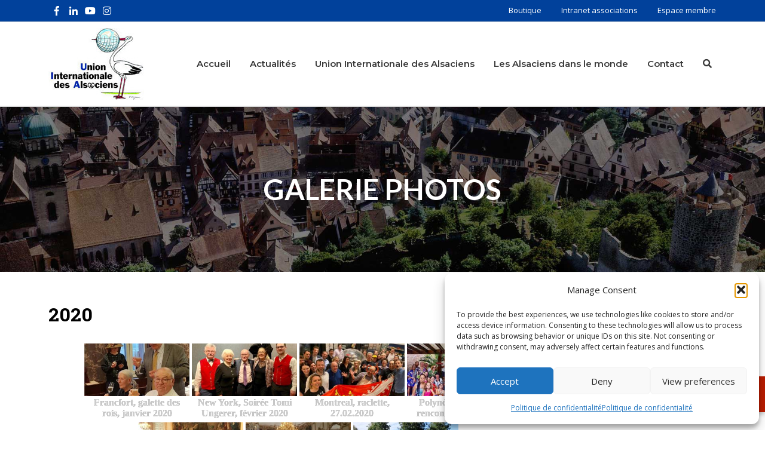

--- FILE ---
content_type: text/html; charset=UTF-8
request_url: https://www.alsacemonde.org/les-actualites/galerie-photos
body_size: 57681
content:
<!DOCTYPE html>
<!--[if lt IE 7 ]><html class="ie ie6" lang="en"> <![endif]-->
<!--[if IE 7 ]><html class="ie ie7" lang="en"> <![endif]-->
<!--[if IE 8 ]><html class="ie ie8" lang="en"> <![endif]-->
<!--[if (gte IE 9)|!(IE)]><!--><html lang="fr-FR"
	prefix="og: https://ogp.me/ns#" > <!--<![endif]-->
<head>

<!-- Basic Page Needs 
========================================================= -->

<meta charset="UTF-8">
<meta name="description" content="Galerie Photos | Union Internationale des Alsaciens - Union Internationale des Alsaciens, Agenda - Archives, Agenda, Les actualités, Revue Trimestrielle, Non classé, Journées Annuelles, Autres publications, ">
<meta name="keywords" content="Agenda - Archives, Agenda, Les actualités, Revue Trimestrielle, Non classé, Journées Annuelles, Autres publications, ">
<meta name="author" content="admin">

<!--[if lt IE 9]>
	<script src="http://html5shim.googlecode.com/svn/trunk/html5.js"></script>
<![endif]-->

<!-- Mobile Specific Metas & Favicons
========================================================= -->
<meta name="viewport" content="width=device-width, initial-scale=1.0, maximum-scale=1.0">
<link rel="shortcut icon" href="https://www.alsacemonde.org/wp-content/uploads/favicon.ico">

<!-- WordPress Stuff
========================================================= -->
<link rel="pingback" href="https://www.alsacemonde.org/xmlrpc.php" />

		<!-- All in One SEO 4.1.2.1 -->
		<title>Galerie Photos - Union Internationale des Alsaciens | Union Internationale des Alsaciens</title>
		<meta name="description" content="Découvrez les manifestations de l&#039;Union Internationale des Alsaciens en images."/>
		<link rel="canonical" href="https://www.alsacemonde.org/les-actualites/galerie-photos" />
		<meta property="og:site_name" content="Union Internationale des Alsaciens | Union Internationale des Alsaciens" />
		<meta property="og:type" content="article" />
		<meta property="og:title" content="Galerie Photos - Union Internationale des Alsaciens | Union Internationale des Alsaciens" />
		<meta property="og:description" content="Découvrez les manifestations de l&#039;Union Internationale des Alsaciens en images." />
		<meta property="og:url" content="https://www.alsacemonde.org/les-actualites/galerie-photos" />
		<meta property="article:published_time" content="2012-05-22T14:31:19Z" />
		<meta property="article:modified_time" content="2020-09-19T17:35:43Z" />
		<meta name="twitter:card" content="summary" />
		<meta name="twitter:domain" content="www.alsacemonde.org" />
		<meta name="twitter:title" content="Galerie Photos - Union Internationale des Alsaciens | Union Internationale des Alsaciens" />
		<meta name="twitter:description" content="Découvrez les manifestations de l&#039;Union Internationale des Alsaciens en images." />
		<script type="application/ld+json" class="aioseo-schema">
			{"@context":"https:\/\/schema.org","@graph":[{"@type":"WebSite","@id":"https:\/\/www.alsacemonde.org\/#website","url":"https:\/\/www.alsacemonde.org\/","name":"Union Internationale des Alsaciens","description":"Union Internationale des Alsaciens","publisher":{"@id":"https:\/\/www.alsacemonde.org\/#organization"}},{"@type":"Organization","@id":"https:\/\/www.alsacemonde.org\/#organization","name":"Union Internationale des Alsaciens","url":"https:\/\/www.alsacemonde.org\/"},{"@type":"BreadcrumbList","@id":"https:\/\/www.alsacemonde.org\/les-actualites\/galerie-photos#breadcrumblist","itemListElement":[{"@type":"ListItem","@id":"https:\/\/www.alsacemonde.org\/#listItem","position":"1","item":{"@type":"WebPage","@id":"https:\/\/www.alsacemonde.org\/","name":"Accueil","description":"Union Internationale des Alsaciens","url":"https:\/\/www.alsacemonde.org\/"},"nextItem":"https:\/\/www.alsacemonde.org\/les-actualites#listItem"},{"@type":"ListItem","@id":"https:\/\/www.alsacemonde.org\/les-actualites#listItem","position":"2","item":{"@type":"WebPage","@id":"https:\/\/www.alsacemonde.org\/les-actualites","name":"Actualit\u00e9s","description":"Suivez toutes les actualit\u00e9s de l'Union Internationale des Alsaciens","url":"https:\/\/www.alsacemonde.org\/les-actualites"},"nextItem":"https:\/\/www.alsacemonde.org\/les-actualites\/galerie-photos#listItem","previousItem":"https:\/\/www.alsacemonde.org\/#listItem"},{"@type":"ListItem","@id":"https:\/\/www.alsacemonde.org\/les-actualites\/galerie-photos#listItem","position":"3","item":{"@type":"WebPage","@id":"https:\/\/www.alsacemonde.org\/les-actualites\/galerie-photos","name":"Galerie Photos","description":"D\u00e9couvrez les manifestations de l'Union Internationale des Alsaciens en images.","url":"https:\/\/www.alsacemonde.org\/les-actualites\/galerie-photos"},"previousItem":"https:\/\/www.alsacemonde.org\/les-actualites#listItem"}]},{"@type":"WebPage","@id":"https:\/\/www.alsacemonde.org\/les-actualites\/galerie-photos#webpage","url":"https:\/\/www.alsacemonde.org\/les-actualites\/galerie-photos","name":"Galerie Photos - Union Internationale des Alsaciens | Union Internationale des Alsaciens","description":"D\u00e9couvrez les manifestations de l'Union Internationale des Alsaciens en images.","inLanguage":"fr-FR","isPartOf":{"@id":"https:\/\/www.alsacemonde.org\/#website"},"breadcrumb":{"@id":"https:\/\/www.alsacemonde.org\/les-actualites\/galerie-photos#breadcrumblist"},"datePublished":"2012-05-22T14:31:19+01:00","dateModified":"2020-09-19T17:35:43+01:00"}]}
		</script>
		<!-- All in One SEO -->

<link rel='dns-prefetch' href='//cdnjs.cloudflare.com' />
<link rel='dns-prefetch' href='//use.fontawesome.com' />
<link rel='dns-prefetch' href='//fonts.googleapis.com' />
<link rel="alternate" type="application/rss+xml" title="Union Internationale des Alsaciens &raquo; Flux" href="https://www.alsacemonde.org/feed" />
<link rel="alternate" type="application/rss+xml" title="Union Internationale des Alsaciens &raquo; Flux des commentaires" href="https://www.alsacemonde.org/comments/feed" />
<link rel="alternate" type="text/calendar" title="Union Internationale des Alsaciens &raquo; iCal Feed" href="https://www.alsacemonde.org/events/?ical=1" />
<link rel="alternate" title="oEmbed (JSON)" type="application/json+oembed" href="https://www.alsacemonde.org/wp-json/oembed/1.0/embed?url=https%3A%2F%2Fwww.alsacemonde.org%2Fles-actualites%2Fgalerie-photos" />
<link rel="alternate" title="oEmbed (XML)" type="text/xml+oembed" href="https://www.alsacemonde.org/wp-json/oembed/1.0/embed?url=https%3A%2F%2Fwww.alsacemonde.org%2Fles-actualites%2Fgalerie-photos&#038;format=xml" />
<style id='wp-img-auto-sizes-contain-inline-css' type='text/css'>
img:is([sizes=auto i],[sizes^="auto," i]){contain-intrinsic-size:3000px 1500px}
/*# sourceURL=wp-img-auto-sizes-contain-inline-css */
</style>
<link rel='stylesheet' id='FontAwesome-css' href='https://www.alsacemonde.org/wp-content/themes/charityevents/framework/css/font-icons/awesome-font/css/font-awesome.min.css?ver=4.1' type='text/css' media='all' />
<link rel='stylesheet' id='rs-plugin-settings-css' href='https://www.alsacemonde.org/wp-content/plugins/revslider/public/assets/css/rs6.css?ver=6.1.0' type='text/css' media='all' />
<style id='rs-plugin-settings-inline-css' type='text/css'>
#rs-demo-id {}
/*# sourceURL=rs-plugin-settings-inline-css */
</style>
<link rel='stylesheet' id='stylesheet-css' href='https://www.alsacemonde.org/wp-content/themes/charityevents/style.css?ver=1.0' type='text/css' media='all' />
<link rel='stylesheet' id='SosaIcons-css' href='https://www.alsacemonde.org/wp-content/themes/charityevents/framework/css/font-icons/sosa-font/style.min.css?ver=1.0' type='text/css' media='all' />
<link rel='stylesheet' id='skeleton-css' href='https://www.alsacemonde.org/wp-content/themes/charityevents/framework/css/grid.css?ver=1' type='text/css' media='all' />
<link rel='stylesheet' id='responsive-css' href='https://www.alsacemonde.org/wp-content/themes/charityevents/framework/css/responsive.css?ver=1' type='text/css' media='all' />
<link rel='stylesheet' id='element-pack-site-css' href='https://www.alsacemonde.org/wp-content/plugins/element-pack/assets/css/element-pack-site.css?ver=3.0.9' type='text/css' media='all' />
<style id='wp-emoji-styles-inline-css' type='text/css'>

	img.wp-smiley, img.emoji {
		display: inline !important;
		border: none !important;
		box-shadow: none !important;
		height: 1em !important;
		width: 1em !important;
		margin: 0 0.07em !important;
		vertical-align: -0.1em !important;
		background: none !important;
		padding: 0 !important;
	}
/*# sourceURL=wp-emoji-styles-inline-css */
</style>
<link rel='stylesheet' id='wp-block-library-css' href='https://www.alsacemonde.org/wp-includes/css/dist/block-library/style.min.css?ver=6.9' type='text/css' media='all' />
<style id='wp-block-library-inline-css' type='text/css'>
/*wp_block_styles_on_demand_placeholder:69720fcb6e8ab*/
/*# sourceURL=wp-block-library-inline-css */
</style>
<style id='classic-theme-styles-inline-css' type='text/css'>
/*! This file is auto-generated */
.wp-block-button__link{color:#fff;background-color:#32373c;border-radius:9999px;box-shadow:none;text-decoration:none;padding:calc(.667em + 2px) calc(1.333em + 2px);font-size:1.125em}.wp-block-file__button{background:#32373c;color:#fff;text-decoration:none}
/*# sourceURL=/wp-includes/css/classic-themes.min.css */
</style>
<link rel='stylesheet' id='hide-admin-bar-based-on-user-roles-css' href='https://www.alsacemonde.org/wp-content/plugins/hide-admin-bar-based-on-user-roles/public/css/hide-admin-bar-based-on-user-roles-public.css?ver=1.7.0' type='text/css' media='all' />
<link rel='stylesheet' id='narratheque-fonts-css' href='https://fonts.googleapis.com/css2?family=Lato:ital,wght@0,100;0,300;0,400;0,700;0,900;1,100;1,300;1,400;1,700;1,900&#038;family=Montserrat:ital,wght@0,100..900;1,100..900&#038;display=swap' type='text/css' media='all' />
<link rel='stylesheet' id='narratheque-style-css' href='https://www.alsacemonde.org/wp-content/plugins/narratheque-addon-wp/modal/../modal/modal.css?ver=6.9' type='text/css' media='all' />
<link rel='stylesheet' id='bwg_fonts-css' href='https://www.alsacemonde.org/wp-content/plugins/photo-gallery/css/bwg-fonts/fonts.css?ver=0.0.1' type='text/css' media='all' />
<link rel='stylesheet' id='sumoselect-css' href='https://www.alsacemonde.org/wp-content/plugins/photo-gallery/css/sumoselect.min.css?ver=3.0.3' type='text/css' media='all' />
<link rel='stylesheet' id='mCustomScrollbar-css' href='https://www.alsacemonde.org/wp-content/plugins/photo-gallery/css/jquery.mCustomScrollbar.min.css?ver=1.5.78' type='text/css' media='all' />
<link rel='stylesheet' id='bwg_frontend-css' href='https://www.alsacemonde.org/wp-content/plugins/photo-gallery/css/styles.min.css?ver=1.5.78' type='text/css' media='all' />
<link rel='stylesheet' id='wise_chat_libs-css' href='https://www.alsacemonde.org/wp-content/plugins/wise-chat-pro/assets/css/wise-chat-pro-libs.min.css?ver=6.9' type='text/css' media='all' />
<link rel='stylesheet' id='wise_chat_core-css' href='https://www.alsacemonde.org/wp-content/plugins/wise-chat-pro/assets/css/wise-chat-pro.min.css?ver=6.9' type='text/css' media='all' />
<link rel='stylesheet' id='wp-polls-css' href='https://www.alsacemonde.org/wp-content/plugins/wp-polls/polls-css.css?ver=2.75.6' type='text/css' media='all' />
<style id='wp-polls-inline-css' type='text/css'>
.wp-polls .pollbar {
	margin: 1px;
	font-size: 6px;
	line-height: 8px;
	height: 8px;
	background: #0149af;
	border: 1px solid #c8c8c8;
}

/*# sourceURL=wp-polls-inline-css */
</style>
<link rel='stylesheet' id='ngg_trigger_buttons-css' href='https://www.alsacemonde.org/wp-content/plugins/nextgen-gallery/products/photocrati_nextgen/modules/nextgen_gallery_display/static/trigger_buttons.css?ver=3.11' type='text/css' media='all' />
<link rel='stylesheet' id='fancybox-0-css' href='https://www.alsacemonde.org/wp-content/plugins/nextgen-gallery/products/photocrati_nextgen/modules/lightbox/static/fancybox/jquery.fancybox-1.3.4.css?ver=3.11' type='text/css' media='all' />
<link rel='stylesheet' id='fontawesome_v4_shim_style-css' href='https://use.fontawesome.com/releases/v5.3.1/css/v4-shims.css?ver=6.9' type='text/css' media='all' />
<link rel='stylesheet' id='fontawesome-css' href='https://use.fontawesome.com/releases/v5.3.1/css/all.css?ver=6.9' type='text/css' media='all' />
<link rel='stylesheet' id='nextgen_basic_thumbnails_style-css' href='https://www.alsacemonde.org/wp-content/plugins/nextgen-gallery/products/photocrati_nextgen/modules/nextgen_basic_gallery/static/thumbnails/nextgen_basic_thumbnails.css?ver=3.11' type='text/css' media='all' />
<link rel='stylesheet' id='nextgen_pagination_style-css' href='https://www.alsacemonde.org/wp-content/plugins/nextgen-gallery/products/photocrati_nextgen/modules/nextgen_pagination/static/style.css?ver=3.11' type='text/css' media='all' />
<link rel='stylesheet' id='charitable-styles-css' href='https://www.alsacemonde.org/wp-content/plugins/charitable/assets/css/charitable.min.css?ver=1.6.50' type='text/css' media='all' />
<link rel='stylesheet' id='cmplz-general-css' href='https://www.alsacemonde.org/wp-content/plugins/complianz-gdpr/assets/css/cookieblocker.min.css?ver=1768385669' type='text/css' media='all' />
<link rel='stylesheet' id='mytheme-googlefonts-css' href='https://fonts.googleapis.com/css?family=Open+Sans:100&#044;100italic&#044;200&#044;200italic&#044;300&#044;300italic&#044;400&#044;400italic&#044;600&#044;600italic&#044;700&#044;700italic&#044;800&#044;800italic|Lato:100&#044;100italic&#044;200&#044;200italic&#044;300&#044;300italic&#044;400&#044;400italic&#044;600&#044;600italic&#044;700&#044;700italic&#044;800&#044;800italic|Montserrat:100&#044;100italic&#044;200&#044;200italic&#044;300&#044;300italic&#044;400&#044;400italic&#044;600&#044;600italic&#044;700&#044;700italic&#044;800&#044;800italic|Roboto+Slab:100&#044;100italic&#044;200&#044;200italic&#044;300&#044;300italic&#044;400&#044;400italic&#044;600&#044;600italic&#044;700&#044;700italic&#044;800&#044;800italic&#038;subset=latin&#044;latin-ext&#044;cyrillic&#044;cyrillic-ext&#044;greek-ext&#044;greek&#044;vietnamese' type='text/css' media='all' />
<link rel='stylesheet' id='nextgen_widgets_style-css' href='https://www.alsacemonde.org/wp-content/plugins/nextgen-gallery/products/photocrati_nextgen/modules/widget/static/widgets.css?ver=3.11' type='text/css' media='all' />
<link rel='stylesheet' id='nextgen_basic_slideshow_style-css' href='https://www.alsacemonde.org/wp-content/plugins/nextgen-gallery/products/photocrati_nextgen/modules/nextgen_basic_gallery/static/slideshow/ngg_basic_slideshow.css?ver=3.11' type='text/css' media='all' />
<link rel='stylesheet' id='sib-front-css-css' href='https://www.alsacemonde.org/wp-content/plugins/mailin/css/mailin-front.css?ver=6.9' type='text/css' media='all' />
<link rel='stylesheet' id='nggallery-css' href='https://www.alsacemonde.org/wp-content/plugins/nextgen-gallery/products/photocrati_nextgen/modules/ngglegacy/css/nggallery.css?ver=3.11' type='text/css' media='all' />
<script type="text/javascript" src="https://www.alsacemonde.org/wp-content/plugins/charitable/assets/js/libraries/js-cookie.min.js?ver=2.1.4" id="js-cookie-js"></script>
<script type="text/javascript" id="charitable-sessions-js-extra">
/* <![CDATA[ */
var CHARITABLE_SESSION = {"ajaxurl":"https://www.alsacemonde.org/wp-admin/admin-ajax.php","id":"","cookie_name":"charitable_session","expiration":"86400","expiration_variant":"82800","secure":"","cookie_path":"/","cookie_domain":"","generated_id":"3772924db93627ff8ecd503ddae81287","disable_cookie":""};
//# sourceURL=charitable-sessions-js-extra
/* ]]> */
</script>
<script type="text/javascript" src="https://www.alsacemonde.org/wp-content/plugins/charitable/assets/js/charitable-session.min.js?ver=1.6.50" id="charitable-sessions-js"></script>
<script type="text/javascript" src="https://www.alsacemonde.org/wp-includes/js/jquery/jquery.min.js?ver=3.7.1" id="jquery-core-js"></script>
<script type="text/javascript" src="https://www.alsacemonde.org/wp-includes/js/jquery/jquery-migrate.min.js?ver=3.4.1" id="jquery-migrate-js"></script>
<script type="text/javascript" src="https://www.alsacemonde.org/wp-content/plugins/hide-admin-bar-based-on-user-roles/public/js/hide-admin-bar-based-on-user-roles-public.js?ver=1.7.0" id="hide-admin-bar-based-on-user-roles-js"></script>
<script type="text/javascript" src="https://www.alsacemonde.org/wp-content/plugins/photo-gallery/js/jquery.sumoselect.min.js?ver=3.0.3" id="sumoselect-js"></script>
<script type="text/javascript" src="https://www.alsacemonde.org/wp-content/plugins/photo-gallery/js/jquery.mobile.min.js?ver=1.4.5" id="jquery-mobile-js"></script>
<script type="text/javascript" src="https://www.alsacemonde.org/wp-content/plugins/photo-gallery/js/jquery.mCustomScrollbar.concat.min.js?ver=1.5.78" id="mCustomScrollbar-js"></script>
<script type="text/javascript" src="https://www.alsacemonde.org/wp-content/plugins/photo-gallery/js/jquery.fullscreen-0.4.1.min.js?ver=0.4.1" id="jquery-fullscreen-js"></script>
<script type="text/javascript" id="bwg_frontend-js-extra">
/* <![CDATA[ */
var bwg_objectsL10n = {"bwg_field_required":"field is required.","bwg_mail_validation":"Ce n'est pas une adresse email valide. ","bwg_search_result":"Il n'y a pas d'images correspondant \u00e0 votre recherche.","bwg_select_tag":"Select Tag","bwg_order_by":"Order By","bwg_search":"Recherche","bwg_show_ecommerce":"Show Ecommerce","bwg_hide_ecommerce":"Hide Ecommerce","bwg_show_comments":"Afficher les commentaires","bwg_hide_comments":"Masquer les commentaires","bwg_restore":"Restaurer","bwg_maximize":"Maximisez","bwg_fullscreen":"Plein \u00e9cran","bwg_exit_fullscreen":"Quitter plein \u00e9cran","bwg_search_tag":"SEARCH...","bwg_tag_no_match":"No tags found","bwg_all_tags_selected":"All tags selected","bwg_tags_selected":"tags selected","play":"Lecture","pause":"Pause","is_pro":"","bwg_play":"Lecture","bwg_pause":"Pause","bwg_hide_info":"Masquer info","bwg_show_info":"Afficher infos","bwg_hide_rating":"Masquer note","bwg_show_rating":"Afficher les classifications","ok":"Ok","cancel":"Cancel","select_all":"Select all","lazy_load":"0","lazy_loader":"https://www.alsacemonde.org/wp-content/plugins/photo-gallery/images/ajax_loader.png","front_ajax":"0","bwg_tag_see_all":"see all tags","bwg_tag_see_less":"see less tags"};
//# sourceURL=bwg_frontend-js-extra
/* ]]> */
</script>
<script type="text/javascript" src="https://www.alsacemonde.org/wp-content/plugins/photo-gallery/js/scripts.min.js?ver=1.5.78" id="bwg_frontend-js"></script>
<script type="text/javascript" src="https://www.alsacemonde.org/wp-content/plugins/revslider/public/assets/js/revolution.tools.min.js?ver=6.0" id="tp-tools-js"></script>
<script type="text/javascript" src="https://www.alsacemonde.org/wp-content/plugins/revslider/public/assets/js/rs6.min.js?ver=6.1.0" id="revmin-js"></script>
<script type="text/javascript" id="photocrati_ajax-js-extra">
/* <![CDATA[ */
var photocrati_ajax = {"url":"https://www.alsacemonde.org/index.php?photocrati_ajax=1","wp_home_url":"https://www.alsacemonde.org","wp_site_url":"https://www.alsacemonde.org","wp_root_url":"https://www.alsacemonde.org","wp_plugins_url":"https://www.alsacemonde.org/wp-content/plugins","wp_content_url":"https://www.alsacemonde.org/wp-content","wp_includes_url":"https://www.alsacemonde.org/wp-includes/","ngg_param_slug":"nggallery"};
//# sourceURL=photocrati_ajax-js-extra
/* ]]> */
</script>
<script type="text/javascript" src="https://www.alsacemonde.org/wp-content/plugins/nextgen-gallery/products/photocrati_nextgen/modules/ajax/static/ajax.min.js?ver=3.11" id="photocrati_ajax-js"></script>
<script type="text/javascript" src="https://www.alsacemonde.org/wp-content/plugins/nextgen-gallery/products/photocrati_nextgen/modules/nextgen_basic_gallery/static/thumbnails/nextgen_basic_thumbnails.js?ver=3.11" id="photocrati-nextgen_basic_thumbnails-js"></script>
<script type="text/javascript" src="https://use.fontawesome.com/releases/v5.3.1/js/v4-shims.js?ver=5.3.1" id="fontawesome_v4_shim-js"></script>
<script type="text/javascript" defer integrity="sha384-kW+oWsYx3YpxvjtZjFXqazFpA7UP/MbiY4jvs+RWZo2+N94PFZ36T6TFkc9O3qoB" crossorigin="anonymous" data-auto-replace-svg="false" data-keep-original-source="false" data-search-pseudo-elements src="https://use.fontawesome.com/releases/v5.3.1/js/all.js?ver=5.3.1" id="fontawesome-js"></script>
<script type="text/javascript" id="sib-front-js-js-extra">
/* <![CDATA[ */
var sibErrMsg = {"invalidMail":"Veuillez entrer une adresse e-mail valide.","requiredField":"Veuillez compl\u00e9ter les champs obligatoires.","invalidDateFormat":"Veuillez entrer une date valide.","invalidSMSFormat":"Please fill out valid phone number"};
var ajax_sib_front_object = {"ajax_url":"https://www.alsacemonde.org/wp-admin/admin-ajax.php","ajax_nonce":"26998cff25","flag_url":"https://www.alsacemonde.org/wp-content/plugins/mailin/img/flags/"};
//# sourceURL=sib-front-js-js-extra
/* ]]> */
</script>
<script type="text/javascript" src="https://www.alsacemonde.org/wp-content/plugins/mailin/js/mailin-front.js?ver=1626681105" id="sib-front-js-js"></script>
<link rel="https://api.w.org/" href="https://www.alsacemonde.org/wp-json/" /><link rel="alternate" title="JSON" type="application/json" href="https://www.alsacemonde.org/wp-json/wp/v2/pages/234" /><link rel="EditURI" type="application/rsd+xml" title="RSD" href="https://www.alsacemonde.org/xmlrpc.php?rsd" />
<meta name="generator" content="WordPress 6.9" />
<link rel='shortlink' href='https://www.alsacemonde.org/?p=234' />

		<!-- GA Google Analytics @ https://m0n.co/ga -->
		<script type="text/plain" data-service="google-analytics" data-category="statistics">
			(function(i,s,o,g,r,a,m){i['GoogleAnalyticsObject']=r;i[r]=i[r]||function(){
			(i[r].q=i[r].q||[]).push(arguments)},i[r].l=1*new Date();a=s.createElement(o),
			m=s.getElementsByTagName(o)[0];a.async=1;a.src=g;m.parentNode.insertBefore(a,m)
			})(window,document,'script','https://www.google-analytics.com/analytics.js','ga');
			ga('create', 'UA-33993833-1', 'auto');
			ga('send', 'pageview');
		</script>

	<link href="//cdn.jsdelivr.net/npm/featherlight@1.7.14/release/featherlight.min.css" type="text/css" rel="stylesheet" />
<script src="//cdn.jsdelivr.net/npm/featherlight@1.7.14/release/featherlight.min.js" type="text/javascript" charset="utf-8"></script>

<script>  
jQuery(document).ready(function(){
	jQuery.urlParam = function(name){
		var results = new RegExp('[\?&]' + name + '=([^&#]*)').exec(window.location.href);
		if (results==null){
		   return null;
		}
		else{
		   return decodeURI(results[1]) || 0;
		}
	}

	var emailNl = jQuery.urlParam('sibEmail');  
	if( emailNl != '')
		jQuery('form.sib_signup_form input[name=email]').val(emailNl);
	
	
	
	
	
	jQuery( "#footerSibForm" ).submit(function( event ) {

	  // Stop form from submitting normally
	  event.preventDefault();

	  // Get some values from elements on the page:
	  var form = jQuery( this );
	  var sibEmail = form.find( "input[name='email']" ).val();

		if(sibEmail != '')
			window.location.href = "https://www.alsacemonde.org/inscription?sibEmail="+sibEmail;
	});
	
	
	/*
	 *  Popin espace membres
	 */
	jQuery( "li.item-espace-membre" ).click(function( event ) {
		jQuery( "#trigger-espace-membre" ).trigger( "click" );
	});
});
</script><meta name="tec-api-version" content="v1"><meta name="tec-api-origin" content="https://www.alsacemonde.org"><link rel="https://theeventscalendar.com/" href="https://www.alsacemonde.org/wp-json/tribe/events/v1/" />			<style>.cmplz-hidden {
					display: none !important;
				}</style><style id="charitable-highlight-colour-styles">.campaign-raised .amount,.campaign-figures .amount,.donors-count,.time-left,.charitable-form-field a:not(.button),.charitable-form-fields .charitable-fieldset a:not(.button),.charitable-notice,.charitable-notice .errors a { color:#f89d35; }.campaign-progress-bar .bar,.donate-button,.charitable-donation-form .donation-amount.selected,.charitable-donation-amount-form .donation-amount.selected { background-color:#f89d35; }.charitable-donation-form .donation-amount.selected,.charitable-donation-amount-form .donation-amount.selected,.charitable-notice,.charitable-drag-drop-images li:hover a.remove-image,.supports-drag-drop .charitable-drag-drop-dropzone.drag-over { border-color:#f89d35; }</style><style type="text/css">.recentcomments a{display:inline !important;padding:0 !important;margin:0 !important;}</style><meta name="generator" content="Powered by Slider Revolution 6.1.0 - responsive, Mobile-Friendly Slider Plugin for WordPress with comfortable drag and drop interface." />
<script type="text/javascript">function setREVStartSize(a){try{var b,c=document.getElementById(a.c).parentNode.offsetWidth;if(c=0===c||isNaN(c)?window.innerWidth:c,a.tabw=void 0===a.tabw?0:parseInt(a.tabw),a.thumbw=void 0===a.thumbw?0:parseInt(a.thumbw),a.tabh=void 0===a.tabh?0:parseInt(a.tabh),a.thumbh=void 0===a.thumbh?0:parseInt(a.thumbh),a.tabhide=void 0===a.tabhide?0:parseInt(a.tabhide),a.thumbhide=void 0===a.thumbhide?0:parseInt(a.thumbhide),a.mh=void 0===a.mh||""==a.mh?0:a.mh,"fullscreen"===a.layout||"fullscreen"===a.l)b=Math.max(a.mh,window.innerHeight);else{for(var d in a.gw=Array.isArray(a.gw)?a.gw:[a.gw],a.rl)(void 0===a.gw[d]||0===a.gw[d])&&(a.gw[d]=a.gw[d-1]);for(var d in a.gh=void 0===a.el||""===a.el||Array.isArray(a.el)&&0==a.el.length?a.gh:a.el,a.gh=Array.isArray(a.gh)?a.gh:[a.gh],a.rl)(void 0===a.gh[d]||0===a.gh[d])&&(a.gh[d]=a.gh[d-1]);var e,f=Array(a.rl.length),g=0;for(var d in a.tabw=a.tabhide>=c?0:a.tabw,a.thumbw=a.thumbhide>=c?0:a.thumbw,a.tabh=a.tabhide>=c?0:a.tabh,a.thumbh=a.thumbhide>=c?0:a.thumbh,a.rl)f[d]=a.rl[d]<window.innerWidth?0:a.rl[d];for(var d in e=f[0],f)e>f[d]&&0<f[d]&&(e=f[d],g=d);var h=c>a.gw[g]+a.tabw+a.thumbw?1:(c-(a.tabw+a.thumbw))/a.gw[g];b=a.gh[g]*h+(a.tabh+a.thumbh)}void 0===window.rs_init_css&&(window.rs_init_css=document.head.appendChild(document.createElement("style"))),document.getElementById(a.c).height=b,window.rs_init_css.innerHTML+="#"+a.c+"_wrapper { height: "+b+"px }"}catch(a){console.log("Failure at Presize of Slider:"+a)}};</script>

<!-- Custom CSS Codes
========================================================= -->

<style id="custom-style">
	body{
		font-family: Open Sans, Arial, Helvetica, sans-serif; font-size: 14px; line-height: 26px; font-weight: normal; color: #000000; text-transform: none;
					}
	h1{ font-family: Roboto Slab, Arial, Helvetica, sans-serif; font-size: 46px; line-height: 1.6em; text-transform: none; font-weight: bold; color: #000000; }
	h2{ font-family: Roboto Slab, Arial, Helvetica, sans-serif; font-size: 32px; line-height: 1.6em; text-transform: none; font-weight: bold; color: #000000; }
	h3{ font-family: Roboto Slab, Arial, Helvetica, sans-serif; font-size: 28px; line-height: 1.6em; text-transform: none; font-weight: bold; color: #000000; }
	h4{ font-family: Roboto Slab, Arial, Helvetica, sans-serif; font-size: 24px; line-height: 1.6em; text-transform: none; font-weight: 600; color: #000000; }
	h5{ font-family: Roboto Slab, Arial, Helvetica, sans-serif; font-size: 16px; line-height: 1.6em; text-transform: none; font-weight: normal; color: #000000; }
	h6{ font-family: Roboto Slab, Arial, Helvetica, sans-serif; font-size: 13px; line-height: 1.6em; text-transform: none; font-weight: normal; color: #000000; }
	h1 a, h2 a, h3 a, h4 a, h5 a, h6 a, h1 a:visited, h2 a:visited, h3 a:visited, h4 a:visited, h5 a:visited, h6 a:visited  { font-weight: inherit; color: inherit; }
	h1 a:hover, h2 a:hover, h3 a:hover, h4 a:hover, h5 a:hover, h6 a:hover,
	a:hover h1, a:hover h2, a:hover h3, a:hover h4, a:hover h5, a:hover h6 { color: #4685dc; }

	#header .logo a img { max-width: 163px; }
	a, a:visited{ color: #01419b; }
	a:hover,  a:focus{ color: #4685dc;}

	/* Header ------------------------------------------------------------------------ */
	#header:not(.fixed_header){
	background-color: rgba(255,255,255, 0.3) !important;
	background-image: url("");
	background-repeat: no-repeat;
		background-position: center center;
		background-attachment: scroll;
		background-size: cover;	?>
	color:#3b3f42;
	}
	#header .logo,
	#header .logo .logo_text {color:#3b3f42; }
	#header { border-bottom: 1px solid rgba(216,216,216, 1);}
	#top-bar{ background: #01419b; color: #ffffff; font-size: 13px;}
	#top-bar .social-icons ul li a {color: #ffffff;}
	#top-bar .call-us a{ color: #ffffff;}
	#header .select-menu{ background: #ffffff; }
	#navigation ul.menu > li.menu-item {line-height: 100px;}
	#header.header1 .my-table,
	#header.header2 .my-table { height: 100px;}
	#header.header-scrolled {background-color: rgba(255,255,255,0.9); }
	/* Top sliding area  ------------------------------------------------------------------------ */
	.toparea-sliding-area {
		background-color: rgba(81,81,81,1);
		color: #b5b5b5;
		border-bottom: 0px solid #6f9a37;
		border-top: 0px solid #142b3a;
	}
	.toparea-sliding-area a {color: #6f9a37;}
	.toparea-sliding-area a:hover {color: #b5b5b5;}

	.toparea-sliding-area .widget h3 { font-family: Open Sans, Arial, Helvetica, sans-serif; line-height: 1.6em; font-size: 16px; font-weight: 600 !important; text-transform: uppercase; color: #ffffff !important; }
	.toparea-sliding-area .widget {color: #b5b5b5;}
	.toparea-sliding-area .widget .separator {
		height: 0px;
		border-bottom:0px solid #777777;
		margin-bottom:0px; margin-top: 15px;	}
	.toparea-sliding-area .widget .separator .separator_line {height:0px;}
	.toparea-sb {background-color: rgba(81,81,81,1);}
	/*Sidebar navigation ------------------------------------------------------------------*/
	body.side-navigation-enabled aside.side-navigation {
	background-color: #ffffff;
	background-image: url("");
	background-repeat: no-repeat;
		background-position: center center;
		background-attachment: scroll;
			color:#babdbf;
	}

	body.side-navigation-enabled aside.side-navigation .logo h1 a {color: #3b3f42}
	body.side-navigation-enabled aside.side-navigation .logo .site-description,
	body.side-navigation-enabled aside.side-navigation .social-icons ul li a {color:#babdbf;}
	body.side-navigation-enabled aside.side-navigation {text-align:left}
	ul#side-nav.sf-vertical li ul {background-color: #ffffff;}
	ul#side-nav > li > a,
	ul#side-nav-toggle > li > a {
		font-family: Open Sans, Arial, Helvetica, sans-serif;
		line-height: 36px;
		font-size: 12px;
		text-transform: uppercase;
		color: #3b3f42;
		font-weight: 600;	}
	ul#side-nav-toggle li ul li a,
	ul#side-nav.sf-vertical li ul li a {
		font-family: Open Sans, Arial, Helvetica, sans-serif;
		font-size: 13px;
		line-height: 36px;
		text-transform: lowercase;
		color: #3b3f42;
			}
	aside.side-navigation.side-navigation-toggle .toggleMenu {color: #3b3f42;}

	ul#side-nav.show-indicator > li > a .sf-sub-indicator:before {color: #3b3f42;}
	ul#side-nav.show-indicator > li ul a .sf-sub-indicator:before {color: #3b3f42;}
	ul#side-nav.show-indicator li.sfHover > a .sf-sub-indicator:before {color: #6f9a37;}
	ul#side-nav.show-indicator ul li.sfHover > a .sf-sub-indicator:before {color: #6f9a37;}
	ul#side-nav li.current-menu-ancestor > a,
	ul#side-nav li.current-menu-item > a,
	ul#side-nav li.current_page_ancestor > a,
	ul#side-nav li > a:hover,
	ul#side-nav-toggle li.current-menu-ancestor > a,
	ul#side-nav-toggle li.current-menu-item > a,
	ul#side-nav-toggle li.current_page_ancestor > a,
	ul#side-nav-toggle li > a:hover {color: #6f9a37;}
	ul#side-nav li.current-menu-ancestor > a .sf-sub-indicator:before,
	ul#side-nav li.current-menu-item > a .sf-sub-indicator:before,
	ul#side-nav li.current_page_ancestor > a .sf-sub-indicator:before,
	ul#side-nav li > a:hover {color: #6f9a37;}

	ul#side-nav-toggle li ul li.current-menu-ancestor > a,
	ul#side-nav-toggle li ul li.current-menu-item > a,
	ul#side-nav-toggle li ul li.current_page_ancestor > a,
	ul#side-nav-toggle li ul li > a:hover,
	ul#side-nav li ul li.current-menu-ancestor > a,
	ul#side-nav li ul li.current-menu-item > a,
	ul#side-nav li ul li.current_page_ancestor > a,
	ul#side-nav li ul li > a:hover {color: #6f9a37;}
	ul#side-nav li ul li.current-menu-ancestor > a .sf-sub-indicator:before,
	ul#side-nav li ul li.current-menu-item > a .sf-sub-indicator:before,
	ul#side-nav li ul li.current_page_ancestor > a .sf-sub-indicator:before,
	ul#side-nav li ul li > a:hover {color: #6f9a37;}

	ul#side-nav li.sfHover > a {color: #6f9a37;}
	ul#side-nav li ul li.sfHover > a {color: #6f9a37;}
	aside.side-navigation.side-navigation-toggle .navbar-menu,
	aside.side-navigation.side-navigation-toggle .toggleMenu {
		background-color: #ffffff;
	}
	/*---------------------------------*/
	/* Navigation ------------------------------------------------------------------------ */
	#navigation ul.menu > li.menu-item {margin:0 0 0 30px;}
	#header.header2 #navigation ul.menu > li,
	#header.header3 #navigation ul.menu > li,
	#header.header4 #navigation ul.menu > li {padding-right:15px; padding-left:15px;}
	#navigation ul.menu > li.menu-item > a { font-family: Montserrat, Arial, Helvetica, sans-serif; font-size: 15px; text-transform: none; color: #383838; font-weight: 600;}
	#navigation ul.menu > li.sfHover > a,
			#navigation ul.menu > li.sfHover > a:hover,
			#navigation ul.menu li.menu-item a:hover { color: #01419b; }
			#navigation ul.menu > li.current-menu-item > a:hover,
			#navigation ul.menu > li.current-menu-item > a,
			#navigation ul.menu > li.current-menu-ancestor > a:hover,
			#navigation ul.menu > li.current-menu-ancestor > a,
			#navigation ul.menu > li.current-menu-parent > a:hover,
			#navigation ul.menu > li.current-menu-parent > a { color: #01419b; }

	#header.header3 #navigation {background-color: #ecf0f1;}
	#header.header3 #navigation {border-color: #d8d8d8;}
	#header.header3 #navigation ul.menu > li {border-color: #ffffff;}
	#header.header4 #navigation {background-color: #ecf0f1;}
	#header.header4 #navigation {border-color: #d8d8d8;}
	#header.header4 #navigation ul.menu > li {border-color: #ffffff;}

	#navigation .sub-menu{
		background: #ffffff !important;
	}
	#navigation ul.menu > li > .sub-menu {
		border-top: 0px solid #01419b;
	}
	#navigation .sub-menu:before {border-bottom-color: #01419b;}
	#navigation .sub-menu li a,
	html body #navigation .sub-menu li .sub-menu li a,
	html body #navigation .sub-menu li .sub-menu li .sub-menu li a { font-family: Montserrat, Arial, Helvetica, sans-serif; color: #050505; }

	#navigation .sub-menu li,
	#navigation ul.menu > li.megamenu > ul > li,
	#navigation ul.menu > li.megamenu > ul > li > a { border-color: #01419b; }

	#navigation .sub-menu li a:hover,
	#navigation .sub-menu li.sfHover > a,
	#navigation .sub-menu li.current-menu-parent > a,
	#navigation .sub-menu li .sub-menu li a:hover,
	#navigation .sub-menu li.current-menu-item a,
	#navigation .sub-menu li.current-menu-item a:hover,
	#navigation .sub-menu li.current_page_item a,
	#navigation .sub-menu li.current_page_item a:hover { color: #01419b !important; background-color: #ffffff; }
	#navigation .menu > li > .sub-menu:before { border-bottom-color:  #01419b}
	#navigation .menu > li .sub-menu > li.sfHover:after {border-left-color:  #01419b;}
	#navigation .menu > li .sub-menu > li.sfHover:before {background-color: #01419b;}

	#navigation ul.menu > li.megamenu > ul > li > a:hover, #navigation ul.menu > li.megamenu > ul > li.sfHover > a,
	#navigation ul.menu > li.megamenu > ul > li.current-menu-item > a,
	#navigation ul.menu > li.megamenu > ul > li.current-menu-parent > a {
	    color: #01419b !important;
	}
	.search-area, .search-area:before,
	.cart-main .cart-content a, .cart-main .cart-contents:before, .cart-main .cart-contents, .cart-main .cart-checkout{
		background: #ffffff !important;
		border-color: #01419b;
	}
	#title {
		background-image: url("https://www.alsacemonde.org/wp-content/uploads/bg-titlebar.jpg");
		background-color: #f6f6f6;
		background-repeat: no-repeat;
		background-position: center center;
		background-attachment: scroll;
		background-size: cover;	   	border-bottom: 0px solid #d8d8d8;
	    border-top: 1px solid #d8d8d8;
		padding: 0px 0px 0px 0px;
	}
	#alt-title {
	    background-image: url("https://www.alsacemonde.org/wp-content/uploads/bg-titlebar.jpg");
	    border-bottom: 0px solid #d8d8d8;
	    border-top: 1px solid #d8d8d8;
		padding-top: 0px;
		padding-bottom: 0px;
	}
	#title h1, #alt-title h1 { font-family: Lato, Arial, Helvetica, sans-serif; line-height: 1.6em; text-transform: uppercase; font-size: 48px;  color: #ffffff; }
	#title h2, #alt-title h2,
	#title #breadcrumbs, #no-title #breadcrumbs,
	#alt-title #breadcrumbs, #no-title { font-family: Montserrat, Arial, Helvetica, sans-serif; line-height: 42px; font-size: 16px; font-weight: normal; color: #ffffff; }
	#title #breadcrumbs,
	#alt-title #breadcrumbs { color: #ffffff; }
	#title #breadcrumbs a,
	#alt-title #breadcrumbs a,
	#no-title #breadcrumbs a { color: #ffffff; }
	#title #breadcrumbs a:hover,
	#alt-title #breadcrumbs a:hover,
	#no-title #breadcrumbs a:hover { color: #e8e8e8; }
	#title h1, #title h2 {text-align: center;}
	#title #breadcrumbs {text-align: center;}
	#sidebar .widget h3 { font-style: 600; font-size: 16px; line-height: 1.6em; font-family: Open Sans, Arial, Helvetica, sans-serif; color: #333333; text-transform: uppercase; font-weight: 600;}

	#alt-title .grid, #title .inner {
		padding: 100px 0px 100px 0px;
        background-color: rgba(246,246,246, 0);    }
    #main.boxed {max-width : 1240px;}
    #main {
    	background: rgba(255,255,255, 1);
    }
    .container, .elementor-section.elementor-section-boxed>.elementor-container {max-width : 1140px;}
    /* Top navigatio sub-menu -------------------------------------------------------- */
    #topnav.menu li  a {
    	font-family: Open Sans, Arial, Helvetica, sans-serif;
    	font-size: 12px;
    	text-transform: none;
    	color: #ffffff;     }
    #topnav li a:hover,
    #topnav li.current-menu-item a,
	#topnav li.current-menu-item a:hover,
	#topnav li.current-page-ancestor a,
	#topnav li.current-page-ancestor a:hover,
	#topnav li.current-menu-ancestor a,
	#topnav li.current-menu-ancestor a:hover,
	#topnav li.current-menu-parent a,
	#topnav li.current-menu-parent a:hover,
	#topnav li.current_page_ancestor a,
	#topnav li.current_page_ancestor a:hover { color: #ffffff; }
	#topnav .sub-menu, .cart .cart-content a, .cart .cart-content:before, .cart .cart-contents, .cart .cart-checkout {
		background: #f4f4f4 !important;
		border-color: #e8e8e8;
	}
	#topnav .sub-menu li a,
	#topnav .sub-menu li .sub-menu li a,
	#topnav .sub-menu li .sub-menu li .sub-menu li a {color: #333333; }
	#topnav .sub-menu li{ border-color: #e8e8e8; }
	#topnav .sub-menu li a:hover,
	#topnav .sub-menu li.sfHover > a,
	#topnav .sub-menu li.current-menu-parent > a,
	#topnav .sub-menu li .sub-menu li a:hover,
	#topnav .sub-menu li.current-menu-item a,
	#topnav .sub-menu li.current-menu-item a:hover,
	#topnav .sub-menu li.current_page_item a,
	#topnav .sub-menu li.current_page_item a:hover { color: #6f9a37 !important; }

	/* Footer ------------------------------------------------------------------------ */

	#footer{
	border-top: 0px solid #eeeeee;
	background-color: #001739;
	background-image: url("");
	background-repeat: no-repeat;
		background-position: center center;
		background-attachment: scroll;
		background-size: cover;	?>

	color:#999999;
	}
	#footer a { color:#6f9a37; }
	#footer a:hover{ color:#ffffff; }
	#footer ul li a {color:#999999}
	#footer .twitter-list a {color:#ffffff;}
	#footer .widget h3 { font-family: Open Sans, Arial, Helvetica, sans-serif; line-height: 1.6em; font-size: 14px; font-weight: normal !important; text-transform: uppercase; color: #999999 !important; #ffffff; }
	#footer .widget {color: #999999;}
	#footer .widget .separator {
		border-bottom:0px solid #ffffff;
		margin-bottom:0px;
	}
	#footer .widget .separator .separator_line {height:0px;}
	/* Copyright ------------------------------------------------------------------------ */

	#copyright { background: #01419b; color: #ffffff; }
	#copyright a { color: #ffffff; }
	#copyright a:hover { color: #001739; }
	#copyright .copyright-text, #copyright .menu li a {
		font-family: Open Sans, Arial, Helvetica, sans-serif;
    	font-size: 13px;
    	text-transform: none;
    	color: #ffffff;     }

    #copyright .menu li.current-menu-item a,
	#copyright .menu li.current-menu-item a:hover,
	#copyright .menu li.current-page-ancestor a,
	#copyright .menu li.current-page-ancestor a:hover,
	#copyright .menu li.current-menu-ancestor a,
	#copyright .menu li.current-menu-ancestor a:hover,
	#copyright .menu li.current-menu-parent a,
	#copyright .menu li.current-menu-parent a:hover,
	#copyright .menu li.current_page_ancestor a,
	#copyright .menu li.current_page_ancestor a:hover { color: #001739;}

	/* Forms ------------------------------------------------------------------------ */

	input, input[type="text"], input[type="url"], input[type="date"], input[type="password"], input[type="email"], textarea, select, button, input[type="submit"], input[type="reset"], input[type="button"] { font-family: Open Sans, Arial, Helvetica, sans-serif; font-size: 14px; }

	/* Accent Color ------------------------------------------------------------------------ */
	.social-icon a:hover, .social-icons a:hover{background-color: #01419b !important;}
	::selection { background: #01419b !important; }
	::-moz-selection { background: #01419b }
	.title a:hover, .post-meta span a:hover { color: #01419b }
	.separator_line {background: #01419b;}
	#filters ul li a.active, #filters ul li a:hover {border-color:#01419b; color:#01419b;}
	.projects-nav a:hover { background-color: #01419b }
	blockquote, .pullquote.align-right, .pullquote.align-left {border-color:#01419b;}
	.accordion.style1 .accordion-title.active i,
	.sidenav li a:hover,
	.sidenav li.current_page_item > a,
	.sidenav li.current_page_item > a:hover,
	.toggle.style1 .toggle-title.active i { color: #01419b }
	.accordion.style2 .accordion-title.active .acc-icon, .accordion.style3 .accordion-title.active .acc-icon,
	.toggle.style2 .toggle-title.active .status-icon, .toggle.style3 .toggle-title.active .status-icon,
	.accordion.style4 .accordion-title.active, .toggle.style4 .toggle-title.active {background-color: #01419b}
	.blog-item  .author .name { color: #01419b }
	#back-to-top a:hover { background-color: #01419b }
	.widget_tag_cloud a:hover { background: #01419b; border-color: #01419b; }
	.widget_portfolio .portfolio-widget-item .portfolio-pic:hover { background: #01419b; border-color: #01419b; }
	#footer .widget_tag_cloud a:hover,
	#footer .widget_flickr #flickr_tab a:hover,
	#footer .widget_portfolio .portfolio-widget-item .portfolio-pic:hover,
	.flex-direction-nav a:hover { background-color: #01419b }
	.flex-control-nav li a:hover, .flex-control-nav li a.flex-active{ background: #01419b }
	.gallery img:hover { background: #01419b; border-color: #01419b !important; }
	.skillbar .skill-percentage { background: #01419b }
	.latest-blog .blog-item:hover h4 { color: #01419b }
	.tp-caption.big_colorbg{ background: #01419b; }
	.tp-caption.medium_colorbg{ background: #01419b; }
	.tp-caption.small_colorbg { background: #01419b; }
	.tp-caption.customfont_color{ color: #01419b; }
	.tp-caption a { color: #01419b; }
	.widget_categories ul li a:hover, #related-posts ul li h5 a:hover { color: #01419b; }
	.portfolio-item .portfolio-page-item .portfolio-title a:hover { color: #01419b;}
	a.more,
	#sidebar .widget ul:not(.unstyled) li a:hover,
	#related-posts ul li:before {color: #01419b;}
	.counter-value .value {color: #01419b;}
	.callout, .description.style-2 {border-left-color:#01419b;}
	.tabset .tab a.selected i, .tabset .tab a:hover i, .tabset .tab a.selected h6, .tabset .tab a:hover h6 { color:#01419b;}
	.shop_table .product-remove a:hover {color: #01419b;}
	.testimonial-author .featured-thumbnail:after {border-left-color:#01419b;}
	#header.header6 .logo_bg {background-color: #01419b;}
	#pagination a:hover, #pagination span.current {background-color: #01419b;}
	.iconlist:hover .icon.circle {
		color: #01419b;
		border-color: #01419b;
	}
	.iconbox:hover .top_icon_circle .icon,
	.iconbox:hover .aside_rounded_icon .icon,
	.iconbox:hover .aside_circle_icon .icon {
		background-color: #01419b !important;
		border-color: #01419b !important;
		color:#fff !important;
	}
	.portfolio-item:hover .portfolio-title {
		background-color: #01419b ;
	}
	.portfolio-item .portfolio-terms a {background-color: #01419b ;}
	.cart-loading,
	.portfolio-item .portfolio-pic .portfolio-overlay .overlay-link,
	.portfolio-item-one .portfolio-pic .portfolio-overlay .overlay-link {
	    background-color: rgba(1,65,155,0.8);
	}
	.testimonial.thumb-side .testimonial-author .featured-thumbnail {
		border-color:#01419b;
	}
	.testimonial.thumb-side .testimonial-author .featured-thumbnail:after {
		border-left-color:#01419b;
	}
	.iconbox:hover .top_icon_standard .icon {
		color:#01419b !important;
	}
	.sidenav .children li:hover a::after,
	.sidenav .children > li.current_page_item > a::after{background-color: #01419b;}
	/**** buttons accent color *****/
	.button, .button.default, input.button, input[type=submit], .loadmore.default {
		font-family: Open Sans, Arial, Helvetica, sans-serif;
		font-size: 11px;
		font-weight: normal !important;
		text-transform: uppercase;
		color: #ffffff !important;
		background-color: #01419b;
	}
	.button:hover, .button.gradient.default:hover, .button.default:hover, input.button:hover, .loadmore.default:hover {background-color: #4685dc !important; color: #fff !important; ?>;}
	.add_to_cart_button.lightgray.button:hover {
		background-color: #01419b !important;
	}
	.ui-slider .ui-slider-range {background-color: #01419b !important;}
	.products .product {
		background-color: #ffffff;
	}
	#footer .widget ul li:before, #infobar .widget ul li:before {background-color: #01419b !important;}
	.product .price,
	.product_list_widget li .amount,
	.product_list_widget li .amount,
	.product_list_widget li del {color:#e52626}
	.onsale {background-color:#e52626}
	.button.gradient.default {
		background-color: #01419b;
		background-image: linear-gradient(bottom, rgb(-14,50,140) 44%, rgb(16,80,170) 90%);
		background-image: -o-linear-gradient(bottom, rgb(-14,50,140) 44%, rgb(16,80,170) 90%);
		background-image: -moz-linear-gradient(bottom, rgb(-14,50,140) 44%, rgb(16,80,170) 90%);
		background-image: -webkit-linear-gradient(bottom, rgb(-14,50,140) 44%, rgb(16,80,170) 90%);
		background-image: -ms-linear-gradient(bottom, rgb(-14,50,140) 44%, rgb(16,80,170) 90%);
		background-image: -webkit-gradient(
			linear,
			left bottom,
			left top,
			color-stop(0.44, rgb(-14,50,140)),
			color-stop(0.9, rgb(16,80,170))
		);
	}
	.widget ul:not(.unstyled) li:before {
		background-color: #01419b;
	}
	.widget_shopping_cart_content .buttons a.button:hover {
		color: #01419b !important;
		border-color: #01419b;
	}
	.tnp-widget input.tnp-submit { color: #01419b;}
	
</style>
</head>
<body data-cmplz=1 class="wp-singular page-template-default page page-id-234 page-child parent-pageid-10 wp-theme-charityevents sidenav-left tribe-no-js elementor-default elementor-kit-13117">
	
		
<div id="main" class="wide">
	<div id="top-bar">
	<div class="container">
		<div class="span12">
			<div class="my-table">	
						    <!--<div class="my-td ">
					<div class="call-us">
						<ul class="unstyled">
																											</ul>
					</div>
				</div>-->
			    			    <div class="my-td block-left"><div class="social-icons">
	<ul class="unstyled">
													<li class="social-facebook"><a href="http://www.facebook.com/alsacemonde" target="_blank" title="Facebook"><i class="fa fa-facebook"></i></a></li>
													<li class="social-linkedin"><a href="https://www.linkedin.com/company/les-alsaciens-du-monde-uia/" target="_blank" title="LinkedIn"><i class="fa fa-linkedin"></i></a></li>
													<li class="social-youtube"><a href="https://www.youtube.com/channel/UCWvUrABVuwI7ZpH_zRvc3FQ" target="_blank" title="YouTube"><i class="fa fa-youtube"></i></a></li>
																			<li class="social-instagram"><a href="https://www.instagram.com/lesalsaciensdumonde" target="_blank" title="Instagram"><i class="fa fa-instagram"></i></a></li>
					</ul>
</div>
</div>
				 				 <div class="menu-menu-top-header-container"><ul id="menu-menu-top-header" class="menu-top-header"><li class="menu-item menu-item-type-custom menu-item-object-custom menu-item-13684"><a target="_blank" href="https://www.payasso.fr/uia/boutiqueenligne">Boutique</a></li>
<li class="menu-item menu-item-type-custom menu-item-object-custom menu-item-13224"><a href="https://www.alsacemonde.org/uiadmin">Intranet associations</a></li>
<li class="item-espace-membre menu-item menu-item-type-custom menu-item-object-custom menu-item-14405"><a href="#">Espace membre</a></li>
</ul></div>				 			    	
			</div>
		</div>
	</div>
</div>
<header id="header" class="header1 fixed_header">
	<div class="container">
		<div class="span12">
			<div class="my-table">
				<div class="my-td"><div class="logo">
											<a href="https://www.alsacemonde.org/"><img src="https://www.alsacemonde.org/wp-content/uploads/logo-uia.jpg" alt="Union Internationale des Alsaciens" class="logo_standard" /></a>
									</div></div>
				<div class="my-td"><div id="navigation">
					<ul id="nav" class="menu">
	<li class="menu-item menu-item-type-post_type menu-item-object-page menu-item-home menu-item-13188"><a href="https://www.alsacemonde.org/">Accueil</a></li>
<li class="menu-item menu-item-type-post_type menu-item-object-page menu-item-has-children menu-item-13228"><a href="https://www.alsacemonde.org/les-actualites/agenda">Actualités</a>
<ul class="sub-menu">
	<li class="menu-item menu-item-type-post_type menu-item-object-page menu-item-13229"><a href="https://www.alsacemonde.org/les-actualites/agenda">Agenda</a></li>
	<li class="menu-item menu-item-type-post_type menu-item-object-page menu-item-13230"><a href="https://www.alsacemonde.org/newsletter">La newsletter « Courrier d’Alsace »</a></li>
	<li class="menu-item menu-item-type-post_type menu-item-object-page menu-item-13661"><a href="https://www.alsacemonde.org/revue">La revue « L’Alsace dans le monde »</a></li>
	<li class="menu-item menu-item-type-post_type menu-item-object-page menu-item-13232"><a href="https://www.alsacemonde.org/journees-annuelles">Les Journées Annuelles des Alsaciens de l’étranger</a></li>
	<li class="menu-item menu-item-type-post_type menu-item-object-page menu-item-13662"><a href="https://www.alsacemonde.org/autres-publications">Autres publications</a></li>
	<li class="menu-item menu-item-type-post_type menu-item-object-page menu-item-13233"><a href="https://www.alsacemonde.org/liens-utiles/presse-regionale-medias">Presse et Médias</a></li>
</ul>
</li>
<li class="menu-item menu-item-type-post_type menu-item-object-page menu-item-has-children menu-item-13532"><a href="https://www.alsacemonde.org/lassociation">Union Internationale des Alsaciens</a>
<ul class="sub-menu">
	<li class="menu-item menu-item-type-post_type menu-item-object-page menu-item-13533"><a href="https://www.alsacemonde.org/lassociation">L’association</a></li>
	<li class="menu-item menu-item-type-post_type menu-item-object-page menu-item-13239"><a href="https://www.alsacemonde.org/alsacefanday">Alsace Fan Day</a></li>
	<li class="menu-item menu-item-type-post_type menu-item-object-page menu-item-15757"><a href="https://www.alsacemonde.org/partenaires-de-luia">Partenaires</a></li>
	<li class="menu-item menu-item-type-post_type menu-item-object-page menu-item-13670"><a href="https://www.alsacemonde.org/union-internationale-des-alsaciens/statuts">Statuts</a></li>
</ul>
</li>
<li class="menu-item menu-item-type-post_type menu-item-object-page menu-item-has-children menu-item-13241"><a href="https://www.alsacemonde.org/carte-du-monde-des-alsaciens">Les Alsaciens dans le monde</a>
<ul class="sub-menu">
	<li class="menu-item menu-item-type-custom menu-item-object-custom menu-item-home menu-item-13784"><a href="https://www.alsacemonde.org/#carte-alsaciens-monde">Carte du monde des Alsaciens</a></li>
	<li class="menu-item menu-item-type-post_type menu-item-object-page menu-item-13243"><a href="https://www.alsacemonde.org/les-alsaciens-dans-le-monde/portraits-dalsaciens-dans-le-monde">Portraits d’Alsaciens dans le monde</a></li>
	<li class="menu-item menu-item-type-post_type menu-item-object-page menu-item-13244"><a href="https://www.alsacemonde.org/les-alsaciens-dans-le-monde/bibliographie-des-alsaciens-dans-le-monde">Bibliographie des Alsaciens dans le monde</a></li>
	<li class="menu-item menu-item-type-post_type menu-item-object-page menu-item-13245"><a href="https://www.alsacemonde.org/les-alsaciens-dans-le-monde/ces-alsaciens-qui-firent-le-monde">Ces Alsaciens qui firent le Monde</a></li>
	<li class="menu-item menu-item-type-post_type menu-item-object-page menu-item-18490"><a href="https://www.alsacemonde.org/les-alsaciens-dans-le-monde/chefs-alsaciens-dans-le-monde">Chefs Alsaciens dans le monde</a></li>
	<li class="menu-item menu-item-type-post_type menu-item-object-page menu-item-13246"><a href="https://www.alsacemonde.org/les-alsaciens-dans-le-monde/toponymie-alsacienne-dans-le-monde">Toponymie alsacienne dans le monde</a></li>
</ul>
</li>
<li class="menu-item menu-item-type-post_type menu-item-object-page menu-item-13226"><a href="https://www.alsacemonde.org/contactez-nous">Contact</a></li>
	<li class="search-link menu-item">
		<a href="javascript:void(0);"><i class="fa fa-search"></i></a>
		<div class="search-area">
			<form action="https://www.alsacemonde.org/" id="header-searchform" method="get">
			        <input type="text" id="header-s" name="s" value="" autocomplete="off" />
			        <button type="submit" id="header-searchsubmit" class="button default medium"><i class="fa fa-search"></i></button>
			</form>
		</div>
	</li>
</ul>				</div></div>
			</div>
		</div>
	</div>
</header><header id="header" class="header1">
	<div class="container">
		<div class="span12">
			<div class="my-table">
				<div class="my-td"><div class="logo">
											<a href="https://www.alsacemonde.org/"><img src="https://www.alsacemonde.org/wp-content/uploads/logo-uia.jpg" alt="Union Internationale des Alsaciens" class="logo_standard" /></a>
									</div></div>
				<div class="my-td"><div id="navigation">
					<ul id="nav" class="menu">
	<li class="menu-item menu-item-type-post_type menu-item-object-page menu-item-home menu-item-13188"><a href="https://www.alsacemonde.org/">Accueil</a></li>
<li class="menu-item menu-item-type-post_type menu-item-object-page menu-item-has-children menu-item-13228"><a href="https://www.alsacemonde.org/les-actualites/agenda">Actualités</a>
<ul class="sub-menu">
	<li class="menu-item menu-item-type-post_type menu-item-object-page menu-item-13229"><a href="https://www.alsacemonde.org/les-actualites/agenda">Agenda</a></li>
	<li class="menu-item menu-item-type-post_type menu-item-object-page menu-item-13230"><a href="https://www.alsacemonde.org/newsletter">La newsletter « Courrier d’Alsace »</a></li>
	<li class="menu-item menu-item-type-post_type menu-item-object-page menu-item-13661"><a href="https://www.alsacemonde.org/revue">La revue « L’Alsace dans le monde »</a></li>
	<li class="menu-item menu-item-type-post_type menu-item-object-page menu-item-13232"><a href="https://www.alsacemonde.org/journees-annuelles">Les Journées Annuelles des Alsaciens de l’étranger</a></li>
	<li class="menu-item menu-item-type-post_type menu-item-object-page menu-item-13662"><a href="https://www.alsacemonde.org/autres-publications">Autres publications</a></li>
	<li class="menu-item menu-item-type-post_type menu-item-object-page menu-item-13233"><a href="https://www.alsacemonde.org/liens-utiles/presse-regionale-medias">Presse et Médias</a></li>
</ul>
</li>
<li class="menu-item menu-item-type-post_type menu-item-object-page menu-item-has-children menu-item-13532"><a href="https://www.alsacemonde.org/lassociation">Union Internationale des Alsaciens</a>
<ul class="sub-menu">
	<li class="menu-item menu-item-type-post_type menu-item-object-page menu-item-13533"><a href="https://www.alsacemonde.org/lassociation">L’association</a></li>
	<li class="menu-item menu-item-type-post_type menu-item-object-page menu-item-13239"><a href="https://www.alsacemonde.org/alsacefanday">Alsace Fan Day</a></li>
	<li class="menu-item menu-item-type-post_type menu-item-object-page menu-item-15757"><a href="https://www.alsacemonde.org/partenaires-de-luia">Partenaires</a></li>
	<li class="menu-item menu-item-type-post_type menu-item-object-page menu-item-13670"><a href="https://www.alsacemonde.org/union-internationale-des-alsaciens/statuts">Statuts</a></li>
</ul>
</li>
<li class="menu-item menu-item-type-post_type menu-item-object-page menu-item-has-children menu-item-13241"><a href="https://www.alsacemonde.org/carte-du-monde-des-alsaciens">Les Alsaciens dans le monde</a>
<ul class="sub-menu">
	<li class="menu-item menu-item-type-custom menu-item-object-custom menu-item-home menu-item-13784"><a href="https://www.alsacemonde.org/#carte-alsaciens-monde">Carte du monde des Alsaciens</a></li>
	<li class="menu-item menu-item-type-post_type menu-item-object-page menu-item-13243"><a href="https://www.alsacemonde.org/les-alsaciens-dans-le-monde/portraits-dalsaciens-dans-le-monde">Portraits d’Alsaciens dans le monde</a></li>
	<li class="menu-item menu-item-type-post_type menu-item-object-page menu-item-13244"><a href="https://www.alsacemonde.org/les-alsaciens-dans-le-monde/bibliographie-des-alsaciens-dans-le-monde">Bibliographie des Alsaciens dans le monde</a></li>
	<li class="menu-item menu-item-type-post_type menu-item-object-page menu-item-13245"><a href="https://www.alsacemonde.org/les-alsaciens-dans-le-monde/ces-alsaciens-qui-firent-le-monde">Ces Alsaciens qui firent le Monde</a></li>
	<li class="menu-item menu-item-type-post_type menu-item-object-page menu-item-18490"><a href="https://www.alsacemonde.org/les-alsaciens-dans-le-monde/chefs-alsaciens-dans-le-monde">Chefs Alsaciens dans le monde</a></li>
	<li class="menu-item menu-item-type-post_type menu-item-object-page menu-item-13246"><a href="https://www.alsacemonde.org/les-alsaciens-dans-le-monde/toponymie-alsacienne-dans-le-monde">Toponymie alsacienne dans le monde</a></li>
</ul>
</li>
<li class="menu-item menu-item-type-post_type menu-item-object-page menu-item-13226"><a href="https://www.alsacemonde.org/contactez-nous">Contact</a></li>
	<li class="search-link menu-item">
		<a href="javascript:void(0);"><i class="fa fa-search"></i></a>
		<div class="search-area">
			<form action="https://www.alsacemonde.org/" id="header-searchform" method="get">
			        <input type="text" id="header-s" name="s" value="" autocomplete="off" />
			        <button type="submit" id="header-searchsubmit" class="button default medium"><i class="fa fa-search"></i></button>
			</form>
		</div>
	</li>
</ul>				</div></div>
			</div>
		</div>
	</div>
</header>			
	 		
			<div id="title">
				<div class="inner">
					<div class="container">
						<div class="span12">
														<h1>Galerie Photos</h1>
													</div>
						<div class="span12">
													</div>
					</div>
				</div>
			</div>
					
		

<div id="page-wrap" class="container">

	<div id="content" class="sidebar-right span9">
				
		<article id="post-234" class="post-234 page type-page status-publish hentry">
		
			<div class="entry">

				<h2><strong>2020</strong></h2>
<style id="bwg-style-0">    #bwg_container1_0 #bwg_container2_0 .bwg-container-0.bwg-standard-thumbnails {      width: 904px;              justify-content: center;        margin:0 auto !important;              background-color: rgba(255, 255, 255, 0.00);            padding-left: 4px;      padding-top: 4px;      max-width: 100%;            }        #bwg_container1_0 #bwg_container2_0 .bwg-container-0.bwg-standard-thumbnails .bwg-item {      justify-content: flex-start;      max-width: 180px;            width: 180px !important;          }    #bwg_container1_0 #bwg_container2_0 .bwg-container-0.bwg-standard-thumbnails .bwg-item > a {       margin-right: 4px;       margin-bottom: 4px;    }    #bwg_container1_0 #bwg_container2_0 .bwg-container-0.bwg-standard-thumbnails .bwg-item0 {      padding: 0px;            background-color:rgba(255,255,255, 0.30);      border: 0px none #CCCCCC;      opacity: 1.00;      border-radius: 0;      box-shadow: 0px 0px 0px #888888;    }    #bwg_container1_0 #bwg_container2_0 .bwg-container-0.bwg-standard-thumbnails .bwg-item1 img {      max-height: none;      max-width: none;      padding: 0 !important;    }        @media only screen and (min-width: 480px) {      #bwg_container1_0 #bwg_container2_0 .bwg-container-0.bwg-standard-thumbnails .bwg-item0 {        transition: all 0.3s ease 0s;-webkit-transition: all 0.3s ease 0s;      }      #bwg_container1_0 #bwg_container2_0 .bwg-container-0.bwg-standard-thumbnails .bwg-item0:hover {        -ms-transform: scale(1.1);        -webkit-transform: scale(1.1);        transform: scale(1.1);      }    }          #bwg_container1_0 #bwg_container2_0 .bwg-container-0.bwg-standard-thumbnails .bwg-item1 {      padding-top: 50%;    }        #bwg_container1_0 #bwg_container2_0 .bwg-container-0.bwg-standard-thumbnails .bwg-title2,    #bwg_container1_0 #bwg_container2_0 .bwg-container-0.bwg-standard-thumbnails .bwg-ecommerce2 {      color: #CCCCCC;      font-family: segoe ui;      font-size: 16px;      font-weight: bold;      padding: 2px;      text-shadow: 0px 0px 0px #888888;      max-height: 100%;    }    #bwg_container1_0 #bwg_container2_0 .bwg-container-0.bwg-standard-thumbnails .bwg-thumb-description span {    color: #323A45;    font-family: Ubuntu;    font-size: 12px;    max-height: 100%;    word-wrap: break-word;    }    #bwg_container1_0 #bwg_container2_0 .bwg-container-0.bwg-standard-thumbnails .bwg-play-icon2 {      font-size: 32px;    }    #bwg_container1_0 #bwg_container2_0 .bwg-container-0.bwg-standard-thumbnails .bwg-ecommerce2 {      font-size: 19.2px;      color: #CCCCCC;    }    </style>    <div id="bwg_container1_0"         class="bwg_container bwg_thumbnail bwg_thumbnails"         data-right-click-protection="0"         data-bwg="0"         data-gallery-type="thumbnails"         data-current-url="https://www.alsacemonde.org/les-actualites/galerie-photos"         data-lightbox-url="https://www.alsacemonde.org/wp-admin/admin-ajax.php?action=GalleryBox&current_view=0&gallery_id=21&tag=0&theme_id=1&shortcode_id=121&sort_by=order&order_by=asc&current_url=https%3A%2F%2Fwww.alsacemonde.org%2Fles-actualites%2Fgalerie-photos"         data-gallery-id="21"         data-popup-width="800"         data-popup-height="500"         data-is-album="gallery"         data-buttons-position="bottom">      <div id="bwg_container2_0">             <div id="ajax_loading_0" class="bwg_loading_div_1">      <div class="bwg_loading_div_2">        <div class="bwg_loading_div_3">          <div id="loading_div_0" class="bwg_spider_ajax_loading">          </div>        </div>      </div>    </div>            <form id="gal_front_form_0"              class="bwg-hidden"              method="post"              action="#"              data-current="0"              data-shortcode-id="121"              data-gallery-type="thumbnails"              data-gallery-id="21"              data-tag="0"              data-album-id="0"              data-theme-id="1"              data-ajax-url="https://www.alsacemonde.org/wp-admin/admin-ajax.php?action=bwg_frontend_data">          <div id="bwg_container3_0" class="bwg-background bwg-background-0">                <div data-max-count="5"         data-thumbnail-width="180"         data-bwg="0"         data-gallery-id="21"         data-lightbox-url="https://www.alsacemonde.org/wp-admin/admin-ajax.php?action=GalleryBox&current_view=0&gallery_id=21&tag=0&theme_id=1&shortcode_id=121&sort_by=order&order_by=asc&current_url=https%3A%2F%2Fwww.alsacemonde.org%2Fles-actualites%2Fgalerie-photos"         id="bwg_thumbnails_0"         class="bwg-container-0 bwg-thumbnails bwg-standard-thumbnails bwg-container bwg-border-box">            <div class="bwg-item">        <a class="bwg-a bwg_lightbox"  data-image-id="317" href="https://www.alsacemonde.org/wp-content/uploads/photo-gallery/uia-2020/Francfort,_galette_des_rois,_janvier_2020.jpg?bwg=1600536882" data-elementor-open-lightbox="no" >                <div class="bwg-item0 ">          <div class="bwg-item1 ">            <div class="bwg-item2">              <img decoding="async" class="skip-lazy bwg_standart_thumb_img_0 "                   data-id="317"                   data-width="768"                   data-height="768"                   data-original="https://www.alsacemonde.org/wp-content/uploads/photo-gallery/uia-2020/thumb/Francfort,_galette_des_rois,_janvier_2020.jpg?bwg=1600536882"                   src="https://www.alsacemonde.org/wp-content/uploads/photo-gallery/uia-2020/thumb/Francfort,_galette_des_rois,_janvier_2020.jpg?bwg=1600536882"                   alt="Francfort, galette des rois, janvier 2020" />            </div>            <div class="">                                                      </div>          </div>        </div>                <div class="bwg-title1"><div class="bwg-title2">Francfort, galette des rois, janvier 2020</div></div>        </a>              </div>            <div class="bwg-item">        <a class="bwg-a bwg_lightbox"  data-image-id="321" href="https://www.alsacemonde.org/wp-content/uploads/photo-gallery/uia-2020/New_York,_Soirée_Tomi_Ungerer,_février_2020.jpg?bwg=1600536882" data-elementor-open-lightbox="no" >                <div class="bwg-item0 ">          <div class="bwg-item1 ">            <div class="bwg-item2">              <img decoding="async" class="skip-lazy bwg_standart_thumb_img_0 "                   data-id="321"                   data-width="960"                   data-height="694"                   data-original="https://www.alsacemonde.org/wp-content/uploads/photo-gallery/uia-2020/thumb/New_York,_Soirée_Tomi_Ungerer,_février_2020.jpg?bwg=1600536882"                   src="https://www.alsacemonde.org/wp-content/uploads/photo-gallery/uia-2020/thumb/New_York,_Soirée_Tomi_Ungerer,_février_2020.jpg?bwg=1600536882"                   alt="New York, Soirée Tomi Ungerer, février 2020" />            </div>            <div class="">                                                      </div>          </div>        </div>                <div class="bwg-title1"><div class="bwg-title2">New York, Soirée Tomi Ungerer, février 2020</div></div>        </a>              </div>            <div class="bwg-item">        <a class="bwg-a bwg_lightbox"  data-image-id="323" href="https://www.alsacemonde.org/wp-content/uploads/photo-gallery/uia-2020/Montreal,_raclette,_27.02.2020.jpg?bwg=1600536882" data-elementor-open-lightbox="no" >                <div class="bwg-item0 ">          <div class="bwg-item1 ">            <div class="bwg-item2">              <img decoding="async" class="skip-lazy bwg_standart_thumb_img_0 "                   data-id="323"                   data-width="1024"                   data-height="768"                   data-original="https://www.alsacemonde.org/wp-content/uploads/photo-gallery/uia-2020/thumb/Montreal,_raclette,_27.02.2020.jpg?bwg=1600536882"                   src="https://www.alsacemonde.org/wp-content/uploads/photo-gallery/uia-2020/thumb/Montreal,_raclette,_27.02.2020.jpg?bwg=1600536882"                   alt="Montreal, raclette, 27.02.2020" />            </div>            <div class="">                                                      </div>          </div>        </div>                <div class="bwg-title1"><div class="bwg-title2">Montreal, raclette, 27.02.2020</div></div>        </a>              </div>            <div class="bwg-item">        <a class="bwg-a bwg_lightbox"  data-image-id="322" href="https://www.alsacemonde.org/wp-content/uploads/photo-gallery/uia-2020/Polynésie_Française,_rencontre_juillet_2020.jpg?bwg=1600536882" data-elementor-open-lightbox="no" >                <div class="bwg-item0 ">          <div class="bwg-item1 ">            <div class="bwg-item2">              <img decoding="async" class="skip-lazy bwg_standart_thumb_img_0 "                   data-id="322"                   data-width="960"                   data-height="642"                   data-original="https://www.alsacemonde.org/wp-content/uploads/photo-gallery/uia-2020/thumb/Polynésie_Française,_rencontre_juillet_2020.jpg?bwg=1600536882"                   src="https://www.alsacemonde.org/wp-content/uploads/photo-gallery/uia-2020/thumb/Polynésie_Française,_rencontre_juillet_2020.jpg?bwg=1600536882"                   alt="Polynésie Française, rencontre juillet 2020" />            </div>            <div class="">                                                      </div>          </div>        </div>                <div class="bwg-title1"><div class="bwg-title2">Polynésie Française, rencontre juillet 2020</div></div>        </a>              </div>            <div class="bwg-item">        <a class="bwg-a bwg_lightbox"  data-image-id="318" href="https://www.alsacemonde.org/wp-content/uploads/photo-gallery/uia-2020/Strasbourg,_AG,_2020.jpg?bwg=1600536882" data-elementor-open-lightbox="no" >                <div class="bwg-item0 ">          <div class="bwg-item1 ">            <div class="bwg-item2">              <img decoding="async" class="skip-lazy bwg_standart_thumb_img_0 "                   data-id="318"                   data-width="960"                   data-height="720"                   data-original="https://www.alsacemonde.org/wp-content/uploads/photo-gallery/uia-2020/thumb/Strasbourg,_AG,_2020.jpg?bwg=1600536882"                   src="https://www.alsacemonde.org/wp-content/uploads/photo-gallery/uia-2020/thumb/Strasbourg,_AG,_2020.jpg?bwg=1600536882"                   alt="Strasbourg, AG, 2020" />            </div>            <div class="">                                                      </div>          </div>        </div>                <div class="bwg-title1"><div class="bwg-title2">Strasbourg, AG, 2020</div></div>        </a>              </div>            <div class="bwg-item">        <a class="bwg-a bwg_lightbox"  data-image-id="319" href="https://www.alsacemonde.org/wp-content/uploads/photo-gallery/uia-2020/Strasbourg,_AG,_2020_2.jpg?bwg=1600536882" data-elementor-open-lightbox="no" >                <div class="bwg-item0 ">          <div class="bwg-item1 ">            <div class="bwg-item2">              <img decoding="async" class="skip-lazy bwg_standart_thumb_img_0 "                   data-id="319"                   data-width="1200"                   data-height="900"                   data-original="https://www.alsacemonde.org/wp-content/uploads/photo-gallery/uia-2020/thumb/Strasbourg,_AG,_2020_2.jpg?bwg=1600536882"                   src="https://www.alsacemonde.org/wp-content/uploads/photo-gallery/uia-2020/thumb/Strasbourg,_AG,_2020_2.jpg?bwg=1600536882"                   alt="Strasbourg, AG, 2020 2" />            </div>            <div class="">                                                      </div>          </div>        </div>                <div class="bwg-title1"><div class="bwg-title2">Strasbourg, AG, 2020 2</div></div>        </a>              </div>            <div class="bwg-item">        <a class="bwg-a bwg_lightbox"  data-image-id="320" href="https://www.alsacemonde.org/wp-content/uploads/photo-gallery/uia-2020/Alsabask,_sortie_septembre_2020.jpg?bwg=1600536882" data-elementor-open-lightbox="no" >                <div class="bwg-item0 ">          <div class="bwg-item1 ">            <div class="bwg-item2">              <img decoding="async" class="skip-lazy bwg_standart_thumb_img_0 "                   data-id="320"                   data-width="1000"                   data-height="666"                   data-original="https://www.alsacemonde.org/wp-content/uploads/photo-gallery/uia-2020/thumb/Alsabask,_sortie_septembre_2020.jpg?bwg=1600536882"                   src="https://www.alsacemonde.org/wp-content/uploads/photo-gallery/uia-2020/thumb/Alsabask,_sortie_septembre_2020.jpg?bwg=1600536882"                   alt="Alsabask, sortie septembre 2020" />            </div>            <div class="">                                                      </div>          </div>        </div>                <div class="bwg-title1"><div class="bwg-title2">Alsabask, sortie septembre 2020</div></div>        </a>              </div>          </div>    <style>      /*pagination styles*/      #bwg_container1_0 #bwg_container2_0 .tablenav-pages_0 {				text-align: center;				font-size: 12px;				font-family: segoe ui;				font-weight: bold;				color: #666666;				margin: 6px 0 4px;				display: block;      }      @media only screen and (max-width : 320px) {      #bwg_container1_0 #bwg_container2_0 .displaying-num_0 {     	 display: none;      }      }      #bwg_container1_0 #bwg_container2_0 .displaying-num_0 {				font-size: 12px;				font-family: segoe ui;				font-weight: bold;				color: #666666;				margin-right: 10px;				vertical-align: middle;      }      #bwg_container1_0 #bwg_container2_0 .paging-input_0 {				font-size: 12px;				font-family: segoe ui;				font-weight: bold;				color: #666666;				vertical-align: middle;      }      #bwg_container1_0 #bwg_container2_0 .tablenav-pages_0 a.disabled,      #bwg_container1_0 #bwg_container2_0 .tablenav-pages_0 a.disabled:hover,      #bwg_container1_0 #bwg_container2_0 .tablenav-pages_0 a.disabled:focus,			#bwg_container1_0 #bwg_container2_0 .tablenav-pages_0 input.bwg_current_page {				cursor: default;				color: rgba(102, 102, 102, 0.5);      }      #bwg_container1_0 #bwg_container2_0 .tablenav-pages_0 a,      #bwg_container1_0 #bwg_container2_0 .tablenav-pages_0 input.bwg_current_page {				cursor: pointer;				text-align: center;				font-size: 12px;				font-family: segoe ui;				font-weight: bold;				color: #666666;				text-decoration: none;				padding: 3px 6px;				margin: 0;				border-radius: 0;				border-style: solid;				border-width: 1px;				border-color: #E3E3E3;				background-color: #FFFFFF;				opacity: 1.00;				box-shadow: 0;				transition: all 0.3s ease 0s;-webkit-transition: all 0.3s ease 0s;      }      </style>      <span class="bwg_nav_cont_0">              <div class="tablenav-pages_0">                  </div>                <input type="hidden" id="page_number_0" name="page_number_0" value="1" />      <script type="text/javascript">        function spider_page_0(cur, x, y, load_more) {          if (typeof load_more == "undefined") {            var load_more = false;          }          if (jQuery(cur).hasClass('disabled')) {            return false;          }          var items_county_0 = 1;          switch (y) {            case 1:              if (x >= items_county_0) {                document.getElementById('page_number_0').value = items_county_0;              }              else {                document.getElementById('page_number_0').value = x + 1;              }              break;            case 2:              document.getElementById('page_number_0').value = items_county_0;              break;            case -1:              if (x == 1) {                document.getElementById('page_number_0').value = 1;              }              else {                document.getElementById('page_number_0').value = x - 1;              }              break;            case -2:              document.getElementById('page_number_0').value = 1;              break;						case 0:              document.getElementById('page_number_0').value = x;              break;            default:              document.getElementById('page_number_0').value = 1;          }          bwg_ajax('gal_front_form_0', '0', 'bwg_thumbnails_0', '0', '', 'gallery', 0, '', '', load_more, '', 1);        }                    jQuery('.first-page-0').on('click', function () {              spider_page_0(this, 1, -2, 'numeric');              return false;            });            jQuery('.prev-page-0').on('click', function () {              spider_page_0(this, 1, -1, 'numeric');              return false;            });            jQuery('.next-page-0').on('click', function () {              spider_page_0(this, 1, 1, 'numeric');              return false;            });            jQuery('.last-page-0').on('click', function () {              spider_page_0(this, 1, 2, 'numeric');              return false;            });        				/* Change page on input enter. */        function bwg_change_page_0( e, that ) {          if (  e.key == 'Enter' ) {            var to_page = parseInt(jQuery(that).val());            var pages_count = jQuery(that).parents(".pagination-links").data("pages-count");            var current_url_param = jQuery(that).attr('data-url-info');            if (to_page > pages_count) {              to_page = 1;            }	 												spider_page_0(this, to_page, 0, 'numeric');							return false;						          }          return true;        }        jQuery('.bwg_load_btn_0').on('click', function () {            spider_page_0(this, 1, 1, true);            return false;        });      </script>      </span>                </div>        </form>          <style>          #bwg_container1_0 #bwg_container2_0 #spider_popup_overlay_0 {          background-color: #000000;          opacity: 0.70;          }          </style>        <div id="bwg_spider_popup_loading_0" class="bwg_spider_popup_loading"></div>        <div id="spider_popup_overlay_0" class="spider_popup_overlay" onclick="spider_destroypopup(1000)"></div>        <input type="hidden" id="bwg_random_seed_0" value="1647113700">                </div>    </div>    <script>      if (document.readyState === 'complete') {        if( typeof bwg_main_ready == 'function' ) {          if ( jQuery("#bwg_container1_0").height() ) {            bwg_main_ready(jQuery("#bwg_container1_0"));          }        }      } else {        document.addEventListener('DOMContentLoaded', function() {          if( typeof bwg_main_ready == 'function' ) {            if ( jQuery("#bwg_container1_0").height() ) {             bwg_main_ready(jQuery("#bwg_container1_0"));            }          }        });      }    </script>    
<h2><strong>2019</strong></h2>
<style id="bwg-style-1">    #bwg_container1_1 #bwg_container2_1 .bwg-container-1.bwg-standard-thumbnails {      width: 904px;              justify-content: center;        margin:0 auto !important;              background-color: rgba(255, 255, 255, 0.00);            padding-left: 4px;      padding-top: 4px;      max-width: 100%;            }        #bwg_container1_1 #bwg_container2_1 .bwg-container-1.bwg-standard-thumbnails .bwg-item {      justify-content: flex-start;      max-width: 180px;            width: 180px !important;          }    #bwg_container1_1 #bwg_container2_1 .bwg-container-1.bwg-standard-thumbnails .bwg-item > a {       margin-right: 4px;       margin-bottom: 4px;    }    #bwg_container1_1 #bwg_container2_1 .bwg-container-1.bwg-standard-thumbnails .bwg-item0 {      padding: 0px;            background-color:rgba(255,255,255, 0.30);      border: 0px none #CCCCCC;      opacity: 1.00;      border-radius: 0;      box-shadow: 0px 0px 0px #888888;    }    #bwg_container1_1 #bwg_container2_1 .bwg-container-1.bwg-standard-thumbnails .bwg-item1 img {      max-height: none;      max-width: none;      padding: 0 !important;    }        @media only screen and (min-width: 480px) {      #bwg_container1_1 #bwg_container2_1 .bwg-container-1.bwg-standard-thumbnails .bwg-item0 {        transition: all 0.3s ease 0s;-webkit-transition: all 0.3s ease 0s;      }      #bwg_container1_1 #bwg_container2_1 .bwg-container-1.bwg-standard-thumbnails .bwg-item0:hover {        -ms-transform: scale(1.1);        -webkit-transform: scale(1.1);        transform: scale(1.1);      }    }          #bwg_container1_1 #bwg_container2_1 .bwg-container-1.bwg-standard-thumbnails .bwg-item1 {      padding-top: 50%;    }        #bwg_container1_1 #bwg_container2_1 .bwg-container-1.bwg-standard-thumbnails .bwg-title2,    #bwg_container1_1 #bwg_container2_1 .bwg-container-1.bwg-standard-thumbnails .bwg-ecommerce2 {      color: #CCCCCC;      font-family: segoe ui;      font-size: 16px;      font-weight: bold;      padding: 2px;      text-shadow: 0px 0px 0px #888888;      max-height: 100%;    }    #bwg_container1_1 #bwg_container2_1 .bwg-container-1.bwg-standard-thumbnails .bwg-thumb-description span {    color: #323A45;    font-family: Ubuntu;    font-size: 12px;    max-height: 100%;    word-wrap: break-word;    }    #bwg_container1_1 #bwg_container2_1 .bwg-container-1.bwg-standard-thumbnails .bwg-play-icon2 {      font-size: 32px;    }    #bwg_container1_1 #bwg_container2_1 .bwg-container-1.bwg-standard-thumbnails .bwg-ecommerce2 {      font-size: 19.2px;      color: #CCCCCC;    }    </style>    <div id="bwg_container1_1"         class="bwg_container bwg_thumbnail bwg_thumbnails"         data-right-click-protection="0"         data-bwg="1"         data-gallery-type="thumbnails"         data-current-url="https://www.alsacemonde.org/les-actualites/galerie-photos"         data-lightbox-url="https://www.alsacemonde.org/wp-admin/admin-ajax.php?action=GalleryBox&current_view=1&gallery_id=20&tag=0&theme_id=1&shortcode_id=119&sort_by=order&order_by=asc&current_url=https%3A%2F%2Fwww.alsacemonde.org%2Fles-actualites%2Fgalerie-photos"         data-gallery-id="20"         data-popup-width="800"         data-popup-height="500"         data-is-album="gallery"         data-buttons-position="bottom">      <div id="bwg_container2_1">             <div id="ajax_loading_1" class="bwg_loading_div_1">      <div class="bwg_loading_div_2">        <div class="bwg_loading_div_3">          <div id="loading_div_1" class="bwg_spider_ajax_loading">          </div>        </div>      </div>    </div>            <form id="gal_front_form_1"              class="bwg-hidden"              method="post"              action="#"              data-current="1"              data-shortcode-id="119"              data-gallery-type="thumbnails"              data-gallery-id="20"              data-tag="0"              data-album-id="0"              data-theme-id="1"              data-ajax-url="https://www.alsacemonde.org/wp-admin/admin-ajax.php?action=bwg_frontend_data">          <div id="bwg_container3_1" class="bwg-background bwg-background-1">                <div data-max-count="5"         data-thumbnail-width="180"         data-bwg="1"         data-gallery-id="20"         data-lightbox-url="https://www.alsacemonde.org/wp-admin/admin-ajax.php?action=GalleryBox&current_view=1&gallery_id=20&tag=0&theme_id=1&shortcode_id=119&sort_by=order&order_by=asc&current_url=https%3A%2F%2Fwww.alsacemonde.org%2Fles-actualites%2Fgalerie-photos"         id="bwg_thumbnails_1"         class="bwg-container-1 bwg-thumbnails bwg-standard-thumbnails bwg-container bwg-border-box">            <div class="bwg-item">        <a class="bwg-a bwg_lightbox"  data-image-id="315" href="https://www.alsacemonde.org/wp-content/uploads/photo-gallery/uia-2019/Berlin,_Confrerie_St-Etienne,_01_2019.jpg?bwg=1600535423" data-elementor-open-lightbox="no" >                <div class="bwg-item0 ">          <div class="bwg-item1 ">            <div class="bwg-item2">              <img decoding="async" class="skip-lazy bwg_standart_thumb_img_1 "                   data-id="315"                   data-width="1024"                   data-height="684"                   data-original="https://www.alsacemonde.org/wp-content/uploads/photo-gallery/uia-2019/thumb/Berlin,_Confrerie_St-Etienne,_01_2019.jpg?bwg=1600535423"                   src="https://www.alsacemonde.org/wp-content/uploads/photo-gallery/uia-2019/thumb/Berlin,_Confrerie_St-Etienne,_01_2019.jpg?bwg=1600535423"                   alt="Berlin, Confrerie St-Etienne, 01 2019" />            </div>            <div class="">                                                      </div>          </div>        </div>                <div class="bwg-title1"><div class="bwg-title2">Berlin, Confrerie St-Etienne, 01 2019</div></div>        </a>              </div>            <div class="bwg-item">        <a class="bwg-a bwg_lightbox"  data-image-id="303" href="https://www.alsacemonde.org/wp-content/uploads/photo-gallery/uia-2019/Hamburg,_Stammtisch,_13.01.2019.jpg?bwg=1600535423" data-elementor-open-lightbox="no" >                <div class="bwg-item0 ">          <div class="bwg-item1 ">            <div class="bwg-item2">              <img decoding="async" class="skip-lazy bwg_standart_thumb_img_1 "                   data-id="303"                   data-width="1024"                   data-height="576"                   data-original="https://www.alsacemonde.org/wp-content/uploads/photo-gallery/uia-2019/thumb/Hamburg,_Stammtisch,_13.01.2019.jpg?bwg=1600535423"                   src="https://www.alsacemonde.org/wp-content/uploads/photo-gallery/uia-2019/thumb/Hamburg,_Stammtisch,_13.01.2019.jpg?bwg=1600535423"                   alt="Hamburg, Stammtisch, 13.01.2019" />            </div>            <div class="">                                                      </div>          </div>        </div>                <div class="bwg-title1"><div class="bwg-title2">Hamburg, Stammtisch, 13.01.2019</div></div>        </a>              </div>            <div class="bwg-item">        <a class="bwg-a bwg_lightbox"  data-image-id="305" href="https://www.alsacemonde.org/wp-content/uploads/photo-gallery/uia-2019/Montreal,_village_de_Noel,_09.02.2019.jpg?bwg=1600535423" data-elementor-open-lightbox="no" >                <div class="bwg-item0 ">          <div class="bwg-item1 ">            <div class="bwg-item2">              <img decoding="async" class="skip-lazy bwg_standart_thumb_img_1 "                   data-id="305"                   data-width="768"                   data-height="768"                   data-original="https://www.alsacemonde.org/wp-content/uploads/photo-gallery/uia-2019/thumb/Montreal,_village_de_Noel,_09.02.2019.jpg?bwg=1600535423"                   src="https://www.alsacemonde.org/wp-content/uploads/photo-gallery/uia-2019/thumb/Montreal,_village_de_Noel,_09.02.2019.jpg?bwg=1600535423"                   alt="Montreal, village de Noel, 09.02.2019" />            </div>            <div class="">                                                      </div>          </div>        </div>                <div class="bwg-title1"><div class="bwg-title2">Montreal, village de Noel, 09.02.2019</div></div>        </a>              </div>            <div class="bwg-item">        <a class="bwg-a bwg_lightbox"  data-image-id="309" href="https://www.alsacemonde.org/wp-content/uploads/photo-gallery/uia-2019/Luxembourg,_Festival_des_migrations_02.2019.jpg?bwg=1600535423" data-elementor-open-lightbox="no" >                <div class="bwg-item0 ">          <div class="bwg-item1 ">            <div class="bwg-item2">              <img decoding="async" class="skip-lazy bwg_standart_thumb_img_1 "                   data-id="309"                   data-width="1024"                   data-height="692"                   data-original="https://www.alsacemonde.org/wp-content/uploads/photo-gallery/uia-2019/thumb/Luxembourg,_Festival_des_migrations_02.2019.jpg?bwg=1600535423"                   src="https://www.alsacemonde.org/wp-content/uploads/photo-gallery/uia-2019/thumb/Luxembourg,_Festival_des_migrations_02.2019.jpg?bwg=1600535423"                   alt="Luxembourg, Festival des migrations 02.2019" />            </div>            <div class="">                                                      </div>          </div>        </div>                <div class="bwg-title1"><div class="bwg-title2">Luxembourg, Festival des migrations 02.2019</div></div>        </a>              </div>            <div class="bwg-item">        <a class="bwg-a bwg_lightbox"  data-image-id="306" href="https://www.alsacemonde.org/wp-content/uploads/photo-gallery/uia-2019/Grèce,_Messenie,_19.05.2019.jpg?bwg=1600535423" data-elementor-open-lightbox="no" >                <div class="bwg-item0 ">          <div class="bwg-item1 ">            <div class="bwg-item2">              <img decoding="async" class="skip-lazy bwg_standart_thumb_img_1 "                   data-id="306"                   data-width="1024"                   data-height="768"                   data-original="https://www.alsacemonde.org/wp-content/uploads/photo-gallery/uia-2019/thumb/Grèce,_Messenie,_19.05.2019.jpg?bwg=1600535423"                   src="https://www.alsacemonde.org/wp-content/uploads/photo-gallery/uia-2019/thumb/Grèce,_Messenie,_19.05.2019.jpg?bwg=1600535423"                   alt="??????????" />            </div>            <div class="">                                                      </div>          </div>        </div>                <div class="bwg-title1"><div class="bwg-title2">??????????</div></div>        </a>              </div>            <div class="bwg-item">        <a class="bwg-a bwg_lightbox"  data-image-id="304" href="https://www.alsacemonde.org/wp-content/uploads/photo-gallery/uia-2019/Bruxelles,_AG,_juin_2019.jpg?bwg=1600535423" data-elementor-open-lightbox="no" >                <div class="bwg-item0 ">          <div class="bwg-item1 ">            <div class="bwg-item2">              <img decoding="async" class="skip-lazy bwg_standart_thumb_img_1 "                   data-id="304"                   data-width="1024"                   data-height="768"                   data-original="https://www.alsacemonde.org/wp-content/uploads/photo-gallery/uia-2019/thumb/Bruxelles,_AG,_juin_2019.jpg?bwg=1600535423"                   src="https://www.alsacemonde.org/wp-content/uploads/photo-gallery/uia-2019/thumb/Bruxelles,_AG,_juin_2019.jpg?bwg=1600535423"                   alt="Bruxelles, AG, juin 2019" />            </div>            <div class="">                                                      </div>          </div>        </div>                <div class="bwg-title1"><div class="bwg-title2">Bruxelles, AG, juin 2019</div></div>        </a>              </div>            <div class="bwg-item">        <a class="bwg-a bwg_lightbox"  data-image-id="313" href="https://www.alsacemonde.org/wp-content/uploads/photo-gallery/uia-2019/Bruxelles,_14_juillet_2019.jpg?bwg=1600535423" data-elementor-open-lightbox="no" >                <div class="bwg-item0 ">          <div class="bwg-item1 ">            <div class="bwg-item2">              <img decoding="async" class="skip-lazy bwg_standart_thumb_img_1 "                   data-id="313"                   data-width="1024"                   data-height="768"                   data-original="https://www.alsacemonde.org/wp-content/uploads/photo-gallery/uia-2019/thumb/Bruxelles,_14_juillet_2019.jpg?bwg=1600535423"                   src="https://www.alsacemonde.org/wp-content/uploads/photo-gallery/uia-2019/thumb/Bruxelles,_14_juillet_2019.jpg?bwg=1600535423"                   alt="Bruxelles, 14 juillet 2019" />            </div>            <div class="">                                                      </div>          </div>        </div>                <div class="bwg-title1"><div class="bwg-title2">Bruxelles, 14 juillet 2019</div></div>        </a>              </div>            <div class="bwg-item">        <a class="bwg-a bwg_lightbox"  data-image-id="316" href="https://www.alsacemonde.org/wp-content/uploads/photo-gallery/uia-2019/Colmar,_JA_UIA,_25.08.2019.jpg?bwg=1600535423" data-elementor-open-lightbox="no" >                <div class="bwg-item0 ">          <div class="bwg-item1 ">            <div class="bwg-item2">              <img decoding="async" class="skip-lazy bwg_standart_thumb_img_1 "                   data-id="316"                   data-width="1024"                   data-height="768"                   data-original="https://www.alsacemonde.org/wp-content/uploads/photo-gallery/uia-2019/thumb/Colmar,_JA_UIA,_25.08.2019.jpg?bwg=1600535423"                   src="https://www.alsacemonde.org/wp-content/uploads/photo-gallery/uia-2019/thumb/Colmar,_JA_UIA,_25.08.2019.jpg?bwg=1600535423"                   alt="Colmar, JA UIA, 25.08.2019" />            </div>            <div class="">                                                      </div>          </div>        </div>                <div class="bwg-title1"><div class="bwg-title2">Colmar, JA UIA, 25.08.2019</div></div>        </a>              </div>            <div class="bwg-item">        <a class="bwg-a bwg_lightbox"  data-image-id="308" href="https://www.alsacemonde.org/wp-content/uploads/photo-gallery/uia-2019/Colmar,_JA_UIA,_25.08.2019_1.jpg?bwg=1600535423" data-elementor-open-lightbox="no" >                <div class="bwg-item0 ">          <div class="bwg-item1 ">            <div class="bwg-item2">              <img decoding="async" class="skip-lazy bwg_standart_thumb_img_1 "                   data-id="308"                   data-width="1024"                   data-height="576"                   data-original="https://www.alsacemonde.org/wp-content/uploads/photo-gallery/uia-2019/thumb/Colmar,_JA_UIA,_25.08.2019_1.jpg?bwg=1600535423"                   src="https://www.alsacemonde.org/wp-content/uploads/photo-gallery/uia-2019/thumb/Colmar,_JA_UIA,_25.08.2019_1.jpg?bwg=1600535423"                   alt="Colmar, JA UIA, 25.08.2019 1" />            </div>            <div class="">                                                      </div>          </div>        </div>                <div class="bwg-title1"><div class="bwg-title2">Colmar, JA UIA, 25.08.2019 1</div></div>        </a>              </div>            <div class="bwg-item">        <a class="bwg-a bwg_lightbox"  data-image-id="312" href="https://www.alsacemonde.org/wp-content/uploads/photo-gallery/uia-2019/Colmar,_JA_UIA,_25.08.2019_2.jpg?bwg=1600535423" data-elementor-open-lightbox="no" >                <div class="bwg-item0 ">          <div class="bwg-item1 ">            <div class="bwg-item2">              <img decoding="async" class="skip-lazy bwg_standart_thumb_img_1 "                   data-id="312"                   data-width="1024"                   data-height="576"                   data-original="https://www.alsacemonde.org/wp-content/uploads/photo-gallery/uia-2019/thumb/Colmar,_JA_UIA,_25.08.2019_2.jpg?bwg=1600535423"                   src="https://www.alsacemonde.org/wp-content/uploads/photo-gallery/uia-2019/thumb/Colmar,_JA_UIA,_25.08.2019_2.jpg?bwg=1600535423"                   alt="Colmar, JA UIA, 25.08.2019 2" />            </div>            <div class="">                                                      </div>          </div>        </div>                <div class="bwg-title1"><div class="bwg-title2">Colmar, JA UIA, 25.08.2019 2</div></div>        </a>              </div>            <div class="bwg-item">        <a class="bwg-a bwg_lightbox"  data-image-id="314" href="https://www.alsacemonde.org/wp-content/uploads/photo-gallery/uia-2019/Grèce,_Epicure_occidental,_09.2019.jpg?bwg=1600535423" data-elementor-open-lightbox="no" >                <div class="bwg-item0 ">          <div class="bwg-item1 ">            <div class="bwg-item2">              <img decoding="async" class="skip-lazy bwg_standart_thumb_img_1 "                   data-id="314"                   data-width="1024"                   data-height="765"                   data-original="https://www.alsacemonde.org/wp-content/uploads/photo-gallery/uia-2019/thumb/Grèce,_Epicure_occidental,_09.2019.jpg?bwg=1600535423"                   src="https://www.alsacemonde.org/wp-content/uploads/photo-gallery/uia-2019/thumb/Grèce,_Epicure_occidental,_09.2019.jpg?bwg=1600535423"                   alt="Grèce, Epicure occidental, 09.2019" />            </div>            <div class="">                                                      </div>          </div>        </div>                <div class="bwg-title1"><div class="bwg-title2">Grèce, Epicure occidental, 09.2019</div></div>        </a>              </div>            <div class="bwg-item">        <a class="bwg-a bwg_lightbox"  data-image-id="307" href="https://www.alsacemonde.org/wp-content/uploads/photo-gallery/uia-2019/Francfort,_semaine_alsacienne,_septembre_2019.jpg?bwg=1600535423" data-elementor-open-lightbox="no" >                <div class="bwg-item0 ">          <div class="bwg-item1 ">            <div class="bwg-item2">              <img decoding="async" class="skip-lazy bwg_standart_thumb_img_1 "                   data-id="307"                   data-width="1024"                   data-height="683"                   data-original="https://www.alsacemonde.org/wp-content/uploads/photo-gallery/uia-2019/thumb/Francfort,_semaine_alsacienne,_septembre_2019.jpg?bwg=1600535423"                   src="https://www.alsacemonde.org/wp-content/uploads/photo-gallery/uia-2019/thumb/Francfort,_semaine_alsacienne,_septembre_2019.jpg?bwg=1600535423"                   alt="Francfort, semaine alsacienne, septembre 2019" />            </div>            <div class="">                                                      </div>          </div>        </div>                <div class="bwg-title1"><div class="bwg-title2">Francfort, semaine alsacienne, septembre 2019</div></div>        </a>              </div>            <div class="bwg-item">        <a class="bwg-a bwg_lightbox"  data-image-id="302" href="https://www.alsacemonde.org/wp-content/uploads/photo-gallery/uia-2019/Montreal,_fête_des_vendanges,_09.2019.jpg?bwg=1600535423" data-elementor-open-lightbox="no" >                <div class="bwg-item0 ">          <div class="bwg-item1 ">            <div class="bwg-item2">              <img decoding="async" class="skip-lazy bwg_standart_thumb_img_1 "                   data-id="302"                   data-width="1024"                   data-height="768"                   data-original="https://www.alsacemonde.org/wp-content/uploads/photo-gallery/uia-2019/thumb/Montreal,_fête_des_vendanges,_09.2019.jpg?bwg=1600535423"                   src="https://www.alsacemonde.org/wp-content/uploads/photo-gallery/uia-2019/thumb/Montreal,_fête_des_vendanges,_09.2019.jpg?bwg=1600535423"                   alt="Montreal, fête des vendanges, 09.2019" />            </div>            <div class="">                                                      </div>          </div>        </div>                <div class="bwg-title1"><div class="bwg-title2">Montreal, fête des vendanges, 09.2019</div></div>        </a>              </div>            <div class="bwg-item">        <a class="bwg-a bwg_lightbox"  data-image-id="310" href="https://www.alsacemonde.org/wp-content/uploads/photo-gallery/uia-2019/Bruxelles,_40_ans,_11.2019.jpg?bwg=1600535423" data-elementor-open-lightbox="no" >                <div class="bwg-item0 ">          <div class="bwg-item1 ">            <div class="bwg-item2">              <img decoding="async" class="skip-lazy bwg_standart_thumb_img_1 "                   data-id="310"                   data-width="1024"                   data-height="768"                   data-original="https://www.alsacemonde.org/wp-content/uploads/photo-gallery/uia-2019/thumb/Bruxelles,_40_ans,_11.2019.jpg?bwg=1600535423"                   src="https://www.alsacemonde.org/wp-content/uploads/photo-gallery/uia-2019/thumb/Bruxelles,_40_ans,_11.2019.jpg?bwg=1600535423"                   alt="Bruxelles, 40 ans, 11.2019" />            </div>            <div class="">                                                      </div>          </div>        </div>                <div class="bwg-title1"><div class="bwg-title2">Bruxelles, 40 ans, 11.2019</div></div>        </a>              </div>            <div class="bwg-item">        <a class="bwg-a bwg_lightbox"  data-image-id="311" href="https://www.alsacemonde.org/wp-content/uploads/photo-gallery/uia-2019/Bruxelles,_marché_de_Noel,_12.2019.jpg?bwg=1600535423" data-elementor-open-lightbox="no" >                <div class="bwg-item0 ">          <div class="bwg-item1 ">            <div class="bwg-item2">              <img decoding="async" class="skip-lazy bwg_standart_thumb_img_1 "                   data-id="311"                   data-width="1024"                   data-height="768"                   data-original="https://www.alsacemonde.org/wp-content/uploads/photo-gallery/uia-2019/thumb/Bruxelles,_marché_de_Noel,_12.2019.jpg?bwg=1600535423"                   src="https://www.alsacemonde.org/wp-content/uploads/photo-gallery/uia-2019/thumb/Bruxelles,_marché_de_Noel,_12.2019.jpg?bwg=1600535423"                   alt="Bruxelles, marché de Noel, 12.2019" />            </div>            <div class="">                                                      </div>          </div>        </div>                <div class="bwg-title1"><div class="bwg-title2">Bruxelles, marché de Noel, 12.2019</div></div>        </a>              </div>          </div>    <style>      /*pagination styles*/      #bwg_container1_1 #bwg_container2_1 .tablenav-pages_1 {				text-align: center;				font-size: 12px;				font-family: segoe ui;				font-weight: bold;				color: #666666;				margin: 6px 0 4px;				display: block;      }      @media only screen and (max-width : 320px) {      #bwg_container1_1 #bwg_container2_1 .displaying-num_1 {     	 display: none;      }      }      #bwg_container1_1 #bwg_container2_1 .displaying-num_1 {				font-size: 12px;				font-family: segoe ui;				font-weight: bold;				color: #666666;				margin-right: 10px;				vertical-align: middle;      }      #bwg_container1_1 #bwg_container2_1 .paging-input_1 {				font-size: 12px;				font-family: segoe ui;				font-weight: bold;				color: #666666;				vertical-align: middle;      }      #bwg_container1_1 #bwg_container2_1 .tablenav-pages_1 a.disabled,      #bwg_container1_1 #bwg_container2_1 .tablenav-pages_1 a.disabled:hover,      #bwg_container1_1 #bwg_container2_1 .tablenav-pages_1 a.disabled:focus,			#bwg_container1_1 #bwg_container2_1 .tablenav-pages_1 input.bwg_current_page {				cursor: default;				color: rgba(102, 102, 102, 0.5);      }      #bwg_container1_1 #bwg_container2_1 .tablenav-pages_1 a,      #bwg_container1_1 #bwg_container2_1 .tablenav-pages_1 input.bwg_current_page {				cursor: pointer;				text-align: center;				font-size: 12px;				font-family: segoe ui;				font-weight: bold;				color: #666666;				text-decoration: none;				padding: 3px 6px;				margin: 0;				border-radius: 0;				border-style: solid;				border-width: 1px;				border-color: #E3E3E3;				background-color: #FFFFFF;				opacity: 1.00;				box-shadow: 0;				transition: all 0.3s ease 0s;-webkit-transition: all 0.3s ease 0s;      }      </style>      <span class="bwg_nav_cont_1">              <div class="tablenav-pages_1">                  </div>                <input type="hidden" id="page_number_1" name="page_number_1" value="1" />      <script type="text/javascript">        function spider_page_1(cur, x, y, load_more) {          if (typeof load_more == "undefined") {            var load_more = false;          }          if (jQuery(cur).hasClass('disabled')) {            return false;          }          var items_county_1 = 1;          switch (y) {            case 1:              if (x >= items_county_1) {                document.getElementById('page_number_1').value = items_county_1;              }              else {                document.getElementById('page_number_1').value = x + 1;              }              break;            case 2:              document.getElementById('page_number_1').value = items_county_1;              break;            case -1:              if (x == 1) {                document.getElementById('page_number_1').value = 1;              }              else {                document.getElementById('page_number_1').value = x - 1;              }              break;            case -2:              document.getElementById('page_number_1').value = 1;              break;						case 0:              document.getElementById('page_number_1').value = x;              break;            default:              document.getElementById('page_number_1').value = 1;          }          bwg_ajax('gal_front_form_1', '1', 'bwg_thumbnails_1', '0', '', 'gallery', 0, '', '', load_more, '', 1);        }                    jQuery('.first-page-1').on('click', function () {              spider_page_1(this, 1, -2, 'numeric');              return false;            });            jQuery('.prev-page-1').on('click', function () {              spider_page_1(this, 1, -1, 'numeric');              return false;            });            jQuery('.next-page-1').on('click', function () {              spider_page_1(this, 1, 1, 'numeric');              return false;            });            jQuery('.last-page-1').on('click', function () {              spider_page_1(this, 1, 2, 'numeric');              return false;            });        				/* Change page on input enter. */        function bwg_change_page_1( e, that ) {          if (  e.key == 'Enter' ) {            var to_page = parseInt(jQuery(that).val());            var pages_count = jQuery(that).parents(".pagination-links").data("pages-count");            var current_url_param = jQuery(that).attr('data-url-info');            if (to_page > pages_count) {              to_page = 1;            }	 												spider_page_1(this, to_page, 0, 'numeric');							return false;						          }          return true;        }        jQuery('.bwg_load_btn_1').on('click', function () {            spider_page_1(this, 1, 1, true);            return false;        });      </script>      </span>                </div>        </form>          <style>          #bwg_container1_1 #bwg_container2_1 #spider_popup_overlay_1 {          background-color: #000000;          opacity: 0.70;          }          </style>        <div id="bwg_spider_popup_loading_1" class="bwg_spider_popup_loading"></div>        <div id="spider_popup_overlay_1" class="spider_popup_overlay" onclick="spider_destroypopup(1000)"></div>        <input type="hidden" id="bwg_random_seed_1" value="277136180">                </div>    </div>    <script>      if (document.readyState === 'complete') {        if( typeof bwg_main_ready == 'function' ) {          if ( jQuery("#bwg_container1_1").height() ) {            bwg_main_ready(jQuery("#bwg_container1_1"));          }        }      } else {        document.addEventListener('DOMContentLoaded', function() {          if( typeof bwg_main_ready == 'function' ) {            if ( jQuery("#bwg_container1_1").height() ) {             bwg_main_ready(jQuery("#bwg_container1_1"));            }          }        });      }    </script>    
<h2><strong>2018</strong></h2>
<style id="bwg-style-2">    #bwg_container1_2 #bwg_container2_2 .bwg-container-2.bwg-standard-thumbnails {      width: 904px;              justify-content: center;        margin:0 auto !important;              background-color: rgba(255, 255, 255, 0.00);            padding-left: 4px;      padding-top: 4px;      max-width: 100%;            }        #bwg_container1_2 #bwg_container2_2 .bwg-container-2.bwg-standard-thumbnails .bwg-item {      justify-content: flex-start;      max-width: 180px;            width: 180px !important;          }    #bwg_container1_2 #bwg_container2_2 .bwg-container-2.bwg-standard-thumbnails .bwg-item > a {       margin-right: 4px;       margin-bottom: 4px;    }    #bwg_container1_2 #bwg_container2_2 .bwg-container-2.bwg-standard-thumbnails .bwg-item0 {      padding: 0px;            background-color:rgba(255,255,255, 0.30);      border: 0px none #CCCCCC;      opacity: 1.00;      border-radius: 0;      box-shadow: 0px 0px 0px #888888;    }    #bwg_container1_2 #bwg_container2_2 .bwg-container-2.bwg-standard-thumbnails .bwg-item1 img {      max-height: none;      max-width: none;      padding: 0 !important;    }        @media only screen and (min-width: 480px) {      #bwg_container1_2 #bwg_container2_2 .bwg-container-2.bwg-standard-thumbnails .bwg-item0 {        transition: all 0.3s ease 0s;-webkit-transition: all 0.3s ease 0s;      }      #bwg_container1_2 #bwg_container2_2 .bwg-container-2.bwg-standard-thumbnails .bwg-item0:hover {        -ms-transform: scale(1.1);        -webkit-transform: scale(1.1);        transform: scale(1.1);      }    }          #bwg_container1_2 #bwg_container2_2 .bwg-container-2.bwg-standard-thumbnails .bwg-item1 {      padding-top: 50%;    }        #bwg_container1_2 #bwg_container2_2 .bwg-container-2.bwg-standard-thumbnails .bwg-title2,    #bwg_container1_2 #bwg_container2_2 .bwg-container-2.bwg-standard-thumbnails .bwg-ecommerce2 {      color: #CCCCCC;      font-family: segoe ui;      font-size: 16px;      font-weight: bold;      padding: 2px;      text-shadow: 0px 0px 0px #888888;      max-height: 100%;    }    #bwg_container1_2 #bwg_container2_2 .bwg-container-2.bwg-standard-thumbnails .bwg-thumb-description span {    color: #323A45;    font-family: Ubuntu;    font-size: 12px;    max-height: 100%;    word-wrap: break-word;    }    #bwg_container1_2 #bwg_container2_2 .bwg-container-2.bwg-standard-thumbnails .bwg-play-icon2 {      font-size: 32px;    }    #bwg_container1_2 #bwg_container2_2 .bwg-container-2.bwg-standard-thumbnails .bwg-ecommerce2 {      font-size: 19.2px;      color: #CCCCCC;    }    </style>    <div id="bwg_container1_2"         class="bwg_container bwg_thumbnail bwg_thumbnails"         data-right-click-protection="0"         data-bwg="2"         data-gallery-type="thumbnails"         data-current-url="https://www.alsacemonde.org/les-actualites/galerie-photos"         data-lightbox-url="https://www.alsacemonde.org/wp-admin/admin-ajax.php?action=GalleryBox&current_view=2&gallery_id=19&tag=0&theme_id=1&shortcode_id=118&sort_by=order&order_by=asc&current_url=https%3A%2F%2Fwww.alsacemonde.org%2Fles-actualites%2Fgalerie-photos"         data-gallery-id="19"         data-popup-width="800"         data-popup-height="500"         data-is-album="gallery"         data-buttons-position="bottom">      <div id="bwg_container2_2">             <div id="ajax_loading_2" class="bwg_loading_div_1">      <div class="bwg_loading_div_2">        <div class="bwg_loading_div_3">          <div id="loading_div_2" class="bwg_spider_ajax_loading">          </div>        </div>      </div>    </div>            <form id="gal_front_form_2"              class="bwg-hidden"              method="post"              action="#"              data-current="2"              data-shortcode-id="118"              data-gallery-type="thumbnails"              data-gallery-id="19"              data-tag="0"              data-album-id="0"              data-theme-id="1"              data-ajax-url="https://www.alsacemonde.org/wp-admin/admin-ajax.php?action=bwg_frontend_data">          <div id="bwg_container3_2" class="bwg-background bwg-background-2">                <div data-max-count="5"         data-thumbnail-width="180"         data-bwg="2"         data-gallery-id="19"         data-lightbox-url="https://www.alsacemonde.org/wp-admin/admin-ajax.php?action=GalleryBox&current_view=2&gallery_id=19&tag=0&theme_id=1&shortcode_id=118&sort_by=order&order_by=asc&current_url=https%3A%2F%2Fwww.alsacemonde.org%2Fles-actualites%2Fgalerie-photos"         id="bwg_thumbnails_2"         class="bwg-container-2 bwg-thumbnails bwg-standard-thumbnails bwg-container bwg-border-box">            <div class="bwg-item">        <a class="bwg-a bwg_lightbox"  data-image-id="299" href="https://www.alsacemonde.org/wp-content/uploads/photo-gallery/uia-2018/Berlin,_12.0.2018.jpg?bwg=1600534832" data-elementor-open-lightbox="no" >                <div class="bwg-item0 ">          <div class="bwg-item1 ">            <div class="bwg-item2">              <img decoding="async" class="skip-lazy bwg_standart_thumb_img_2 "                   data-id="299"                   data-width="1024"                   data-height="498"                   data-original="https://www.alsacemonde.org/wp-content/uploads/photo-gallery/uia-2018/thumb/Berlin,_12.0.2018.jpg?bwg=1600534832"                   src="https://www.alsacemonde.org/wp-content/uploads/photo-gallery/uia-2018/thumb/Berlin,_12.0.2018.jpg?bwg=1600534832"                   alt="Berlin, 12.01.2018" />            </div>            <div class="">                                                      </div>          </div>        </div>                <div class="bwg-title1"><div class="bwg-title2">Berlin, 12.01.2018</div></div>        </a>              </div>            <div class="bwg-item">        <a class="bwg-a bwg_lightbox"  data-image-id="301" href="https://www.alsacemonde.org/wp-content/uploads/photo-gallery/uia-2018/AlsaBasque,_janvier_2018.jpg?bwg=1600534832" data-elementor-open-lightbox="no" >                <div class="bwg-item0 ">          <div class="bwg-item1 ">            <div class="bwg-item2">              <img decoding="async" class="skip-lazy bwg_standart_thumb_img_2 "                   data-id="301"                   data-width="1024"                   data-height="768"                   data-original="https://www.alsacemonde.org/wp-content/uploads/photo-gallery/uia-2018/thumb/AlsaBasque,_janvier_2018.jpg?bwg=1600534832"                   src="https://www.alsacemonde.org/wp-content/uploads/photo-gallery/uia-2018/thumb/AlsaBasque,_janvier_2018.jpg?bwg=1600534832"                   alt="AlsaBasque, janvier 2018" />            </div>            <div class="">                                                      </div>          </div>        </div>                <div class="bwg-title1"><div class="bwg-title2">AlsaBasque, janvier 2018</div></div>        </a>              </div>            <div class="bwg-item">        <a class="bwg-a bwg_lightbox"  data-image-id="297" href="https://www.alsacemonde.org/wp-content/uploads/photo-gallery/uia-2018/Luxembourg,_Festival_des_migrations_03.2018.jpg?bwg=1600534832" data-elementor-open-lightbox="no" >                <div class="bwg-item0 ">          <div class="bwg-item1 ">            <div class="bwg-item2">              <img decoding="async" class="skip-lazy bwg_standart_thumb_img_2 "                   data-id="297"                   data-width="1024"                   data-height="768"                   data-original="https://www.alsacemonde.org/wp-content/uploads/photo-gallery/uia-2018/thumb/Luxembourg,_Festival_des_migrations_03.2018.jpg?bwg=1600534832"                   src="https://www.alsacemonde.org/wp-content/uploads/photo-gallery/uia-2018/thumb/Luxembourg,_Festival_des_migrations_03.2018.jpg?bwg=1600534832"                   alt="Luxembourg, Festival des migrations 03.2018" />            </div>            <div class="">                                                      </div>          </div>        </div>                <div class="bwg-title1"><div class="bwg-title2">Luxembourg, Festival des migrations 03.2018</div></div>        </a>              </div>            <div class="bwg-item">        <a class="bwg-a bwg_lightbox"  data-image-id="298" href="https://www.alsacemonde.org/wp-content/uploads/photo-gallery/uia-2018/Francfort,_gotisches_Haus,_2018.jpg?bwg=1600534832" data-elementor-open-lightbox="no" >                <div class="bwg-item0 ">          <div class="bwg-item1 ">            <div class="bwg-item2">              <img decoding="async" class="skip-lazy bwg_standart_thumb_img_2 "                   data-id="298"                   data-width="1024"                   data-height="768"                   data-original="https://www.alsacemonde.org/wp-content/uploads/photo-gallery/uia-2018/thumb/Francfort,_gotisches_Haus,_2018.jpg?bwg=1600534832"                   src="https://www.alsacemonde.org/wp-content/uploads/photo-gallery/uia-2018/thumb/Francfort,_gotisches_Haus,_2018.jpg?bwg=1600534832"                   alt="Francfort, gotisches Haus, 2018" />            </div>            <div class="">                                                      </div>          </div>        </div>                <div class="bwg-title1"><div class="bwg-title2">Francfort, gotisches Haus, 2018</div></div>        </a>              </div>            <div class="bwg-item">        <a class="bwg-a bwg_lightbox"  data-image-id="300" href="https://www.alsacemonde.org/wp-content/uploads/photo-gallery/uia-2018/Mittelhausen,_diner_presidents,_août_2018.jpg?bwg=1600534832" data-elementor-open-lightbox="no" >                <div class="bwg-item0 ">          <div class="bwg-item1 ">            <div class="bwg-item2">              <img decoding="async" class="skip-lazy bwg_standart_thumb_img_2 "                   data-id="300"                   data-width="1024"                   data-height="576"                   data-original="https://www.alsacemonde.org/wp-content/uploads/photo-gallery/uia-2018/thumb/Mittelhausen,_diner_presidents,_août_2018.jpg?bwg=1600534832"                   src="https://www.alsacemonde.org/wp-content/uploads/photo-gallery/uia-2018/thumb/Mittelhausen,_diner_presidents,_août_2018.jpg?bwg=1600534832"                   alt="Mittelhausen, diner presidents, août 2018" />            </div>            <div class="">                                                      </div>          </div>        </div>                <div class="bwg-title1"><div class="bwg-title2">Mittelhausen, diner presidents, août 2018</div></div>        </a>              </div>            <div class="bwg-item">        <a class="bwg-a bwg_lightbox"  data-image-id="294" href="https://www.alsacemonde.org/wp-content/uploads/photo-gallery/uia-2018/Hochfelden,_journée_des_présidents,_août_2018.jpg?bwg=1600534832" data-elementor-open-lightbox="no" >                <div class="bwg-item0 ">          <div class="bwg-item1 ">            <div class="bwg-item2">              <img decoding="async" class="skip-lazy bwg_standart_thumb_img_2 "                   data-id="294"                   data-width="1024"                   data-height="576"                   data-original="https://www.alsacemonde.org/wp-content/uploads/photo-gallery/uia-2018/thumb/Hochfelden,_journée_des_présidents,_août_2018.jpg?bwg=1600534832"                   src="https://www.alsacemonde.org/wp-content/uploads/photo-gallery/uia-2018/thumb/Hochfelden,_journée_des_présidents,_août_2018.jpg?bwg=1600534832"                   alt="Hochfelden, journée des présidents, août 2018" />            </div>            <div class="">                                                      </div>          </div>        </div>                <div class="bwg-title1"><div class="bwg-title2">Hochfelden, journée des présidents, août 2018</div></div>        </a>              </div>            <div class="bwg-item">        <a class="bwg-a bwg_lightbox"  data-image-id="296" href="https://www.alsacemonde.org/wp-content/uploads/photo-gallery/uia-2018/Rosheim,_2e_journée_des_présidents,_décembre_2018.jpg?bwg=1600534832" data-elementor-open-lightbox="no" >                <div class="bwg-item0 ">          <div class="bwg-item1 ">            <div class="bwg-item2">              <img decoding="async" class="skip-lazy bwg_standart_thumb_img_2 "                   data-id="296"                   data-width="1024"                   data-height="768"                   data-original="https://www.alsacemonde.org/wp-content/uploads/photo-gallery/uia-2018/thumb/Rosheim,_2e_journée_des_présidents,_décembre_2018.jpg?bwg=1600534832"                   src="https://www.alsacemonde.org/wp-content/uploads/photo-gallery/uia-2018/thumb/Rosheim,_2e_journée_des_présidents,_décembre_2018.jpg?bwg=1600534832"                   alt="Rosheim, 2e journée des présidents, décembre 2018" />            </div>            <div class="">                                                      </div>          </div>        </div>                <div class="bwg-title1"><div class="bwg-title2">Rosheim, 2e journée des présidents, décembre 2018</div></div>        </a>              </div>            <div class="bwg-item">        <a class="bwg-a bwg_lightbox"  data-image-id="295" href="https://www.alsacemonde.org/wp-content/uploads/photo-gallery/uia-2018/Bruxelles,_confrérie_St-Etienne,_décembre_2018.jpg?bwg=1600534832" data-elementor-open-lightbox="no" >                <div class="bwg-item0 ">          <div class="bwg-item1 ">            <div class="bwg-item2">              <img decoding="async" class="skip-lazy bwg_standart_thumb_img_2 "                   data-id="295"                   data-width="1024"                   data-height="622"                   data-original="https://www.alsacemonde.org/wp-content/uploads/photo-gallery/uia-2018/thumb/Bruxelles,_confrérie_St-Etienne,_décembre_2018.jpg?bwg=1600534832"                   src="https://www.alsacemonde.org/wp-content/uploads/photo-gallery/uia-2018/thumb/Bruxelles,_confrérie_St-Etienne,_décembre_2018.jpg?bwg=1600534832"                   alt="Bruxelles, confrérie St-Etienne, décembre 2018" />            </div>            <div class="">                                                      </div>          </div>        </div>                <div class="bwg-title1"><div class="bwg-title2">Bruxelles, confrérie St-Etienne, décembre 2018</div></div>        </a>              </div>            <div class="bwg-item">        <a class="bwg-a bwg_lightbox"  data-image-id="293" href="https://www.alsacemonde.org/wp-content/uploads/photo-gallery/uia-2018/Lausanne,_soirée_flammkueche,_mai_2018.jpg?bwg=1600534832" data-elementor-open-lightbox="no" >                <div class="bwg-item0 ">          <div class="bwg-item1 ">            <div class="bwg-item2">              <img decoding="async" class="skip-lazy bwg_standart_thumb_img_2 "                   data-id="293"                   data-width="1024"                   data-height="768"                   data-original="https://www.alsacemonde.org/wp-content/uploads/photo-gallery/uia-2018/thumb/Lausanne,_soirée_flammkueche,_mai_2018.jpg?bwg=1600534832"                   src="https://www.alsacemonde.org/wp-content/uploads/photo-gallery/uia-2018/thumb/Lausanne,_soirée_flammkueche,_mai_2018.jpg?bwg=1600534832"                   alt="Lausanne, soirée flammkueche, mai 2018" />            </div>            <div class="">                                                      </div>          </div>        </div>                <div class="bwg-title1"><div class="bwg-title2">Lausanne, soirée flammkueche, mai 2018</div></div>        </a>              </div>            <div class="bwg-item">        <a class="bwg-a bwg_lightbox"  data-image-id="292" href="https://www.alsacemonde.org/wp-content/uploads/photo-gallery/uia-2018/Athènes-13.07.2018.jpg?bwg=1600534832" data-elementor-open-lightbox="no" >                <div class="bwg-item0 ">          <div class="bwg-item1 ">            <div class="bwg-item2">              <img decoding="async" class="skip-lazy bwg_standart_thumb_img_2 "                   data-id="292"                   data-width="1024"                   data-height="768"                   data-original="https://www.alsacemonde.org/wp-content/uploads/photo-gallery/uia-2018/thumb/Athènes-13.07.2018.jpg?bwg=1600534832"                   src="https://www.alsacemonde.org/wp-content/uploads/photo-gallery/uia-2018/thumb/Athènes-13.07.2018.jpg?bwg=1600534832"                   alt="Athènes-13.07.2018" />            </div>            <div class="">                                                      </div>          </div>        </div>                <div class="bwg-title1"><div class="bwg-title2">Athènes-13.07.2018</div></div>        </a>              </div>          </div>    <style>      /*pagination styles*/      #bwg_container1_2 #bwg_container2_2 .tablenav-pages_2 {				text-align: center;				font-size: 12px;				font-family: segoe ui;				font-weight: bold;				color: #666666;				margin: 6px 0 4px;				display: block;      }      @media only screen and (max-width : 320px) {      #bwg_container1_2 #bwg_container2_2 .displaying-num_2 {     	 display: none;      }      }      #bwg_container1_2 #bwg_container2_2 .displaying-num_2 {				font-size: 12px;				font-family: segoe ui;				font-weight: bold;				color: #666666;				margin-right: 10px;				vertical-align: middle;      }      #bwg_container1_2 #bwg_container2_2 .paging-input_2 {				font-size: 12px;				font-family: segoe ui;				font-weight: bold;				color: #666666;				vertical-align: middle;      }      #bwg_container1_2 #bwg_container2_2 .tablenav-pages_2 a.disabled,      #bwg_container1_2 #bwg_container2_2 .tablenav-pages_2 a.disabled:hover,      #bwg_container1_2 #bwg_container2_2 .tablenav-pages_2 a.disabled:focus,			#bwg_container1_2 #bwg_container2_2 .tablenav-pages_2 input.bwg_current_page {				cursor: default;				color: rgba(102, 102, 102, 0.5);      }      #bwg_container1_2 #bwg_container2_2 .tablenav-pages_2 a,      #bwg_container1_2 #bwg_container2_2 .tablenav-pages_2 input.bwg_current_page {				cursor: pointer;				text-align: center;				font-size: 12px;				font-family: segoe ui;				font-weight: bold;				color: #666666;				text-decoration: none;				padding: 3px 6px;				margin: 0;				border-radius: 0;				border-style: solid;				border-width: 1px;				border-color: #E3E3E3;				background-color: #FFFFFF;				opacity: 1.00;				box-shadow: 0;				transition: all 0.3s ease 0s;-webkit-transition: all 0.3s ease 0s;      }      </style>      <span class="bwg_nav_cont_2">              <div class="tablenav-pages_2">                  </div>                <input type="hidden" id="page_number_2" name="page_number_2" value="1" />      <script type="text/javascript">        function spider_page_2(cur, x, y, load_more) {          if (typeof load_more == "undefined") {            var load_more = false;          }          if (jQuery(cur).hasClass('disabled')) {            return false;          }          var items_county_2 = 1;          switch (y) {            case 1:              if (x >= items_county_2) {                document.getElementById('page_number_2').value = items_county_2;              }              else {                document.getElementById('page_number_2').value = x + 1;              }              break;            case 2:              document.getElementById('page_number_2').value = items_county_2;              break;            case -1:              if (x == 1) {                document.getElementById('page_number_2').value = 1;              }              else {                document.getElementById('page_number_2').value = x - 1;              }              break;            case -2:              document.getElementById('page_number_2').value = 1;              break;						case 0:              document.getElementById('page_number_2').value = x;              break;            default:              document.getElementById('page_number_2').value = 1;          }          bwg_ajax('gal_front_form_2', '2', 'bwg_thumbnails_2', '0', '', 'gallery', 0, '', '', load_more, '', 1);        }                    jQuery('.first-page-2').on('click', function () {              spider_page_2(this, 1, -2, 'numeric');              return false;            });            jQuery('.prev-page-2').on('click', function () {              spider_page_2(this, 1, -1, 'numeric');              return false;            });            jQuery('.next-page-2').on('click', function () {              spider_page_2(this, 1, 1, 'numeric');              return false;            });            jQuery('.last-page-2').on('click', function () {              spider_page_2(this, 1, 2, 'numeric');              return false;            });        				/* Change page on input enter. */        function bwg_change_page_2( e, that ) {          if (  e.key == 'Enter' ) {            var to_page = parseInt(jQuery(that).val());            var pages_count = jQuery(that).parents(".pagination-links").data("pages-count");            var current_url_param = jQuery(that).attr('data-url-info');            if (to_page > pages_count) {              to_page = 1;            }	 												spider_page_2(this, to_page, 0, 'numeric');							return false;						          }          return true;        }        jQuery('.bwg_load_btn_2').on('click', function () {            spider_page_2(this, 1, 1, true);            return false;        });      </script>      </span>                </div>        </form>          <style>          #bwg_container1_2 #bwg_container2_2 #spider_popup_overlay_2 {          background-color: #000000;          opacity: 0.70;          }          </style>        <div id="bwg_spider_popup_loading_2" class="bwg_spider_popup_loading"></div>        <div id="spider_popup_overlay_2" class="spider_popup_overlay" onclick="spider_destroypopup(1000)"></div>        <input type="hidden" id="bwg_random_seed_2" value="966577875">                </div>    </div>    <script>      if (document.readyState === 'complete') {        if( typeof bwg_main_ready == 'function' ) {          if ( jQuery("#bwg_container1_2").height() ) {            bwg_main_ready(jQuery("#bwg_container1_2"));          }        }      } else {        document.addEventListener('DOMContentLoaded', function() {          if( typeof bwg_main_ready == 'function' ) {            if ( jQuery("#bwg_container1_2").height() ) {             bwg_main_ready(jQuery("#bwg_container1_2"));            }          }        });      }    </script>    
<h2><strong>2017</strong></h2>
<style id="bwg-style-3">    #bwg_container1_3 #bwg_container2_3 .bwg-container-3.bwg-standard-thumbnails {      width: 904px;              justify-content: center;        margin:0 auto !important;              background-color: rgba(255, 255, 255, 0.00);            padding-left: 4px;      padding-top: 4px;      max-width: 100%;            }        #bwg_container1_3 #bwg_container2_3 .bwg-container-3.bwg-standard-thumbnails .bwg-item {      justify-content: flex-start;      max-width: 180px;            width: 180px !important;          }    #bwg_container1_3 #bwg_container2_3 .bwg-container-3.bwg-standard-thumbnails .bwg-item > a {       margin-right: 4px;       margin-bottom: 4px;    }    #bwg_container1_3 #bwg_container2_3 .bwg-container-3.bwg-standard-thumbnails .bwg-item0 {      padding: 0px;            background-color:rgba(255,255,255, 0.30);      border: 0px none #CCCCCC;      opacity: 1.00;      border-radius: 0;      box-shadow: 0px 0px 0px #888888;    }    #bwg_container1_3 #bwg_container2_3 .bwg-container-3.bwg-standard-thumbnails .bwg-item1 img {      max-height: none;      max-width: none;      padding: 0 !important;    }        @media only screen and (min-width: 480px) {      #bwg_container1_3 #bwg_container2_3 .bwg-container-3.bwg-standard-thumbnails .bwg-item0 {        transition: all 0.3s ease 0s;-webkit-transition: all 0.3s ease 0s;      }      #bwg_container1_3 #bwg_container2_3 .bwg-container-3.bwg-standard-thumbnails .bwg-item0:hover {        -ms-transform: scale(1.1);        -webkit-transform: scale(1.1);        transform: scale(1.1);      }    }          #bwg_container1_3 #bwg_container2_3 .bwg-container-3.bwg-standard-thumbnails .bwg-item1 {      padding-top: 50%;    }        #bwg_container1_3 #bwg_container2_3 .bwg-container-3.bwg-standard-thumbnails .bwg-title2,    #bwg_container1_3 #bwg_container2_3 .bwg-container-3.bwg-standard-thumbnails .bwg-ecommerce2 {      color: #CCCCCC;      font-family: segoe ui;      font-size: 16px;      font-weight: bold;      padding: 2px;      text-shadow: 0px 0px 0px #888888;      max-height: 100%;    }    #bwg_container1_3 #bwg_container2_3 .bwg-container-3.bwg-standard-thumbnails .bwg-thumb-description span {    color: #323A45;    font-family: Ubuntu;    font-size: 12px;    max-height: 100%;    word-wrap: break-word;    }    #bwg_container1_3 #bwg_container2_3 .bwg-container-3.bwg-standard-thumbnails .bwg-play-icon2 {      font-size: 32px;    }    #bwg_container1_3 #bwg_container2_3 .bwg-container-3.bwg-standard-thumbnails .bwg-ecommerce2 {      font-size: 19.2px;      color: #CCCCCC;    }    </style>    <div id="bwg_container1_3"         class="bwg_container bwg_thumbnail bwg_thumbnails"         data-right-click-protection="0"         data-bwg="3"         data-gallery-type="thumbnails"         data-current-url="https://www.alsacemonde.org/les-actualites/galerie-photos"         data-lightbox-url="https://www.alsacemonde.org/wp-admin/admin-ajax.php?action=GalleryBox&current_view=3&gallery_id=18&tag=0&theme_id=1&shortcode_id=115&sort_by=date&order_by=desc&current_url=https%3A%2F%2Fwww.alsacemonde.org%2Fles-actualites%2Fgalerie-photos"         data-gallery-id="18"         data-popup-width="800"         data-popup-height="500"         data-is-album="gallery"         data-buttons-position="bottom">      <div id="bwg_container2_3">             <div id="ajax_loading_3" class="bwg_loading_div_1">      <div class="bwg_loading_div_2">        <div class="bwg_loading_div_3">          <div id="loading_div_3" class="bwg_spider_ajax_loading">          </div>        </div>      </div>    </div>            <form id="gal_front_form_3"              class="bwg-hidden"              method="post"              action="#"              data-current="3"              data-shortcode-id="115"              data-gallery-type="thumbnails"              data-gallery-id="18"              data-tag="0"              data-album-id="0"              data-theme-id="1"              data-ajax-url="https://www.alsacemonde.org/wp-admin/admin-ajax.php?action=bwg_frontend_data">          <div id="bwg_container3_3" class="bwg-background bwg-background-3">                <div data-max-count="5"         data-thumbnail-width="180"         data-bwg="3"         data-gallery-id="18"         data-lightbox-url="https://www.alsacemonde.org/wp-admin/admin-ajax.php?action=GalleryBox&current_view=3&gallery_id=18&tag=0&theme_id=1&shortcode_id=115&sort_by=date&order_by=desc&current_url=https%3A%2F%2Fwww.alsacemonde.org%2Fles-actualites%2Fgalerie-photos"         id="bwg_thumbnails_3"         class="bwg-container-3 bwg-thumbnails bwg-standard-thumbnails bwg-container bwg-border-box">            <div class="bwg-item">        <a class="bwg-a bwg_lightbox"  data-image-id="288" href="https://www.alsacemonde.org/wp-content/uploads/photo-gallery/uia-2017/Strasbourg-Soirée_partenaire-20-11-2017-Gérard_Staedel-SE_Jean-Baptiste_Mattei.JPG" data-elementor-open-lightbox="no" >                <div class="bwg-item0 ">          <div class="bwg-item1 ">            <div class="bwg-item2">              <img decoding="async" class="skip-lazy bwg_standart_thumb_img_3 "                   data-id="288"                   data-width=""                   data-height=""                   data-original="https://www.alsacemonde.org/wp-content/uploads/photo-gallery/uia-2017/thumb/Strasbourg-Soirée_partenaire-20-11-2017-Gérard_Staedel-SE_Jean-Baptiste_Mattei.JPG"                   src="https://www.alsacemonde.org/wp-content/uploads/photo-gallery/uia-2017/thumb/Strasbourg-Soirée_partenaire-20-11-2017-Gérard_Staedel-SE_Jean-Baptiste_Mattei.JPG"                   alt="Strasbourg-Soirée partenaire-20-11-2017-Gérard Staedel-SE Jean-Baptiste Mattei" />            </div>            <div class="">                                                      </div>          </div>        </div>                <div class="bwg-title1"><div class="bwg-title2">Strasbourg-Soirée partenaire-20-11-2017-Gérard Staedel-SE Jean-Baptiste Mattei</div></div>        </a>              </div>            <div class="bwg-item">        <a class="bwg-a bwg_lightbox"  data-image-id="289" href="https://www.alsacemonde.org/wp-content/uploads/photo-gallery/uia-2017/Strasbourg-Soirée_partenaire-20-11-2017-Jean-Luc_Heimburger-Jean_Louis_de_Valmigère.JPG" data-elementor-open-lightbox="no" >                <div class="bwg-item0 ">          <div class="bwg-item1 ">            <div class="bwg-item2">              <img decoding="async" class="skip-lazy bwg_standart_thumb_img_3 "                   data-id="289"                   data-width=""                   data-height=""                   data-original="https://www.alsacemonde.org/wp-content/uploads/photo-gallery/uia-2017/thumb/Strasbourg-Soirée_partenaire-20-11-2017-Jean-Luc_Heimburger-Jean_Louis_de_Valmigère.JPG"                   src="https://www.alsacemonde.org/wp-content/uploads/photo-gallery/uia-2017/thumb/Strasbourg-Soirée_partenaire-20-11-2017-Jean-Luc_Heimburger-Jean_Louis_de_Valmigère.JPG"                   alt="Strasbourg-Soirée partenaire-20-11-2017-Jean-Luc Heimburger-Jean Louis de Valmigère" />            </div>            <div class="">                                                      </div>          </div>        </div>                <div class="bwg-title1"><div class="bwg-title2">Strasbourg-Soirée partenaire-20-11-2017-Jean-Luc Heimburger-Jean Louis de Valmigère</div></div>        </a>              </div>            <div class="bwg-item">        <a class="bwg-a bwg_lightbox"  data-image-id="290" href="https://www.alsacemonde.org/wp-content/uploads/photo-gallery/uia-2017/Strasbourg-Soirée_partenaire-20-11-2017-Bernard_Stirnweiss-Line_Leon-Pernet_Consule_de_Suisse-Valery_Levitsky_Consul_de_Russie.JPG" data-elementor-open-lightbox="no" >                <div class="bwg-item0 ">          <div class="bwg-item1 ">            <div class="bwg-item2">              <img decoding="async" class="skip-lazy bwg_standart_thumb_img_3 "                   data-id="290"                   data-width=""                   data-height=""                   data-original="https://www.alsacemonde.org/wp-content/uploads/photo-gallery/uia-2017/thumb/Strasbourg-Soirée_partenaire-20-11-2017-Bernard_Stirnweiss-Line_Leon-Pernet_Consule_de_Suisse-Valery_Levitsky_Consul_de_Russie.JPG"                   src="https://www.alsacemonde.org/wp-content/uploads/photo-gallery/uia-2017/thumb/Strasbourg-Soirée_partenaire-20-11-2017-Bernard_Stirnweiss-Line_Leon-Pernet_Consule_de_Suisse-Valery_Levitsky_Consul_de_Russie.JPG"                   alt="Strasbourg-Soirée partenaire-20-11-2017-Bernard Stirnweiss-Line Leon-Pernet Consule de Suisse-Valery Levitsky Consul de Russie" />            </div>            <div class="">                                                      </div>          </div>        </div>                <div class="bwg-title1"><div class="bwg-title2">Strasbourg-Soirée partenaire-20-11-2017-Bernard Stirnweiss-Line Leon-Pernet Consule de Suisse-Valery Levitsky Consul de Russie</div></div>        </a>              </div>            <div class="bwg-item">        <a class="bwg-a bwg_lightbox"  data-image-id="291" href="https://www.alsacemonde.org/wp-content/uploads/photo-gallery/uia-2017/Strasbourg-Soirée_partenaire-20-11-2017-Brigitte_Klinkert-Gérard_Staedel.JPG" data-elementor-open-lightbox="no" >                <div class="bwg-item0 ">          <div class="bwg-item1 ">            <div class="bwg-item2">              <img decoding="async" class="skip-lazy bwg_standart_thumb_img_3 "                   data-id="291"                   data-width=""                   data-height=""                   data-original="https://www.alsacemonde.org/wp-content/uploads/photo-gallery/uia-2017/thumb/Strasbourg-Soirée_partenaire-20-11-2017-Brigitte_Klinkert-Gérard_Staedel.JPG"                   src="https://www.alsacemonde.org/wp-content/uploads/photo-gallery/uia-2017/thumb/Strasbourg-Soirée_partenaire-20-11-2017-Brigitte_Klinkert-Gérard_Staedel.JPG"                   alt="Strasbourg-Soirée partenaire-20-11-2017-Brigitte Klinkert-Gérard Staedel" />            </div>            <div class="">                                                      </div>          </div>        </div>                <div class="bwg-title1"><div class="bwg-title2">Strasbourg-Soirée partenaire-20-11-2017-Brigitte Klinkert-Gérard Staedel</div></div>        </a>              </div>            <div class="bwg-item">        <a class="bwg-a bwg_lightbox"  data-image-id="287" href="https://www.alsacemonde.org/wp-content/uploads/photo-gallery/uia-2017/Strasbourg-Conférence_Mars_&amp;_Mercure-31-10-2017-Gérard_Staedel.jpg" data-elementor-open-lightbox="no" >                <div class="bwg-item0 ">          <div class="bwg-item1 ">            <div class="bwg-item2">              <img decoding="async" class="skip-lazy bwg_standart_thumb_img_3 "                   data-id="287"                   data-width=""                   data-height=""                   data-original="https://www.alsacemonde.org/wp-content/uploads/photo-gallery/uia-2017/thumb/Strasbourg-Conférence_Mars_&amp;_Mercure-31-10-2017-Gérard_Staedel.jpg"                   src="https://www.alsacemonde.org/wp-content/uploads/photo-gallery/uia-2017/thumb/Strasbourg-Conférence_Mars_&amp;_Mercure-31-10-2017-Gérard_Staedel.jpg"                   alt="Strasbourg-Conférence Mars &amp; Mercure-31-10-2017-Gérard Staedel" />            </div>            <div class="">                                                      </div>          </div>        </div>                <div class="bwg-title1"><div class="bwg-title2">Strasbourg-Conférence Mars & Mercure-31-10-2017-Gérard Staedel</div></div>        </a>              </div>            <div class="bwg-item">        <a class="bwg-a bwg_lightbox"  data-image-id="265" href="https://www.alsacemonde.org/wp-content/uploads/photo-gallery/uia-2017/Moldavie,_Ambassade_de_France,_14.07.2017-0.jpg" data-elementor-open-lightbox="no" >                <div class="bwg-item0 ">          <div class="bwg-item1 ">            <div class="bwg-item2">              <img decoding="async" class="skip-lazy bwg_standart_thumb_img_3 "                   data-id="265"                   data-width=""                   data-height=""                   data-original="https://www.alsacemonde.org/wp-content/uploads/photo-gallery/uia-2017/thumb/Moldavie,_Ambassade_de_France,_14.07.2017-0.jpg"                   src="https://www.alsacemonde.org/wp-content/uploads/photo-gallery/uia-2017/thumb/Moldavie,_Ambassade_de_France,_14.07.2017-0.jpg"                   alt="Moldavie, Ambassade de France, 14.07.2017-0" />            </div>            <div class="">                                                      </div>          </div>        </div>                <div class="bwg-title1"><div class="bwg-title2">Moldavie, Ambassade de France, 14.07.2017-0</div></div>        </a>              </div>            <div class="bwg-item">        <a class="bwg-a bwg_lightbox"  data-image-id="266" href="https://www.alsacemonde.org/wp-content/uploads/photo-gallery/uia-2017/Moldavie,_Ambassade_de_France,_14.07.2017-1.jpg" data-elementor-open-lightbox="no" >                <div class="bwg-item0 ">          <div class="bwg-item1 ">            <div class="bwg-item2">              <img decoding="async" class="skip-lazy bwg_standart_thumb_img_3 "                   data-id="266"                   data-width=""                   data-height=""                   data-original="https://www.alsacemonde.org/wp-content/uploads/photo-gallery/uia-2017/thumb/Moldavie,_Ambassade_de_France,_14.07.2017-1.jpg"                   src="https://www.alsacemonde.org/wp-content/uploads/photo-gallery/uia-2017/thumb/Moldavie,_Ambassade_de_France,_14.07.2017-1.jpg"                   alt="Moldavie, Ambassade de France, 14.07.2017-1" />            </div>            <div class="">                                                      </div>          </div>        </div>                <div class="bwg-title1"><div class="bwg-title2">Moldavie, Ambassade de France, 14.07.2017-1</div></div>        </a>              </div>            <div class="bwg-item">        <a class="bwg-a bwg_lightbox"  data-image-id="267" href="https://www.alsacemonde.org/wp-content/uploads/photo-gallery/uia-2017/Francfort,_Semaine_Alsacienne,_09.2017-2.JPG" data-elementor-open-lightbox="no" >                <div class="bwg-item0 ">          <div class="bwg-item1 ">            <div class="bwg-item2">              <img decoding="async" class="skip-lazy bwg_standart_thumb_img_3 "                   data-id="267"                   data-width=""                   data-height=""                   data-original="https://www.alsacemonde.org/wp-content/uploads/photo-gallery/uia-2017/thumb/Francfort,_Semaine_Alsacienne,_09.2017-2.JPG"                   src="https://www.alsacemonde.org/wp-content/uploads/photo-gallery/uia-2017/thumb/Francfort,_Semaine_Alsacienne,_09.2017-2.JPG"                   alt="Francfort, Semaine Alsacienne, 09.2017-2" />            </div>            <div class="">                                                      </div>          </div>        </div>                <div class="bwg-title1"><div class="bwg-title2">Francfort, Semaine Alsacienne, 09.2017-2</div></div>        </a>              </div>            <div class="bwg-item">        <a class="bwg-a bwg_lightbox"  data-image-id="268" href="https://www.alsacemonde.org/wp-content/uploads/photo-gallery/uia-2017/Grèce,_Ambassade_de_France,_05.10.2017-4,_Philippe_Blanck.jpg" data-elementor-open-lightbox="no" >                <div class="bwg-item0 ">          <div class="bwg-item1 ">            <div class="bwg-item2">              <img decoding="async" class="skip-lazy bwg_standart_thumb_img_3 "                   data-id="268"                   data-width=""                   data-height=""                   data-original="https://www.alsacemonde.org/wp-content/uploads/photo-gallery/uia-2017/thumb/Grèce,_Ambassade_de_France,_05.10.2017-4,_Philippe_Blanck.jpg"                   src="https://www.alsacemonde.org/wp-content/uploads/photo-gallery/uia-2017/thumb/Grèce,_Ambassade_de_France,_05.10.2017-4,_Philippe_Blanck.jpg"                   alt="Grèce, Ambassade de France, 05.10.2017-4, Philippe Blanck" />            </div>            <div class="">                                                      </div>          </div>        </div>                <div class="bwg-title1"><div class="bwg-title2">Grèce, Ambassade de France, 05.10.2017-4, Philippe Blanck</div></div>        </a>              </div>            <div class="bwg-item">        <a class="bwg-a bwg_lightbox"  data-image-id="269" href="https://www.alsacemonde.org/wp-content/uploads/photo-gallery/uia-2017/Moldavie,_Ambassade_de_France,_14.07.2017-2,_Jacques_Schleef.jpg" data-elementor-open-lightbox="no" >                <div class="bwg-item0 ">          <div class="bwg-item1 ">            <div class="bwg-item2">              <img decoding="async" class="skip-lazy bwg_standart_thumb_img_3 "                   data-id="269"                   data-width=""                   data-height=""                   data-original="https://www.alsacemonde.org/wp-content/uploads/photo-gallery/uia-2017/thumb/Moldavie,_Ambassade_de_France,_14.07.2017-2,_Jacques_Schleef.jpg"                   src="https://www.alsacemonde.org/wp-content/uploads/photo-gallery/uia-2017/thumb/Moldavie,_Ambassade_de_France,_14.07.2017-2,_Jacques_Schleef.jpg"                   alt="Moldavie, Ambassade de France, 14.07.2017-2, Jacques Schleef" />            </div>            <div class="">                                                      </div>          </div>        </div>                <div class="bwg-title1"><div class="bwg-title2">Moldavie, Ambassade de France, 14.07.2017-2, Jacques Schleef</div></div>        </a>              </div>            <div class="bwg-item">        <a class="bwg-a bwg_lightbox"  data-image-id="270" href="https://www.alsacemonde.org/wp-content/uploads/photo-gallery/uia-2017/Francfort,_Semaine_Alsacienne,_09.2017-1,_Pascale_Trimbachm,_Uwe_Becker.JPG" data-elementor-open-lightbox="no" >                <div class="bwg-item0 ">          <div class="bwg-item1 ">            <div class="bwg-item2">              <img decoding="async" class="skip-lazy bwg_standart_thumb_img_3 "                   data-id="270"                   data-width=""                   data-height=""                   data-original="https://www.alsacemonde.org/wp-content/uploads/photo-gallery/uia-2017/thumb/Francfort,_Semaine_Alsacienne,_09.2017-1,_Pascale_Trimbachm,_Uwe_Becker.JPG"                   src="https://www.alsacemonde.org/wp-content/uploads/photo-gallery/uia-2017/thumb/Francfort,_Semaine_Alsacienne,_09.2017-1,_Pascale_Trimbachm,_Uwe_Becker.JPG"                   alt="Francfort, Semaine Alsacienne, 09.2017-1, Pascale Trimbachm, Uwe Becker" />            </div>            <div class="">                                                      </div>          </div>        </div>                <div class="bwg-title1"><div class="bwg-title2">Francfort, Semaine Alsacienne, 09.2017-1, Pascale Trimbachm, Uwe Becker</div></div>        </a>              </div>            <div class="bwg-item">        <a class="bwg-a bwg_lightbox"  data-image-id="271" href="https://www.alsacemonde.org/wp-content/uploads/photo-gallery/uia-2017/Francfort,_Semaine_Alsacienne,_09.2017-3.JPG" data-elementor-open-lightbox="no" >                <div class="bwg-item0 ">          <div class="bwg-item1 ">            <div class="bwg-item2">              <img decoding="async" class="skip-lazy bwg_standart_thumb_img_3 "                   data-id="271"                   data-width=""                   data-height=""                   data-original="https://www.alsacemonde.org/wp-content/uploads/photo-gallery/uia-2017/thumb/Francfort,_Semaine_Alsacienne,_09.2017-3.JPG"                   src="https://www.alsacemonde.org/wp-content/uploads/photo-gallery/uia-2017/thumb/Francfort,_Semaine_Alsacienne,_09.2017-3.JPG"                   alt="Francfort, Semaine Alsacienne, 09.2017-3" />            </div>            <div class="">                                                      </div>          </div>        </div>                <div class="bwg-title1"><div class="bwg-title2">Francfort, Semaine Alsacienne, 09.2017-3</div></div>        </a>              </div>            <div class="bwg-item">        <a class="bwg-a bwg_lightbox"  data-image-id="272" href="https://www.alsacemonde.org/wp-content/uploads/photo-gallery/uia-2017/Francfort,_Semaine_Alsacienne,_09.2017-0,_Gérard_Staedel,_Pascale_Trimbach,_Uwe_Becker,_Huguette_Zeller,_André_Fricker.JPG" data-elementor-open-lightbox="no" >                <div class="bwg-item0 ">          <div class="bwg-item1 ">            <div class="bwg-item2">              <img decoding="async" class="skip-lazy bwg_standart_thumb_img_3 "                   data-id="272"                   data-width=""                   data-height=""                   data-original="https://www.alsacemonde.org/wp-content/uploads/photo-gallery/uia-2017/thumb/Francfort,_Semaine_Alsacienne,_09.2017-0,_Gérard_Staedel,_Pascale_Trimbach,_Uwe_Becker,_Huguette_Zeller,_André_Fricker.JPG"                   src="https://www.alsacemonde.org/wp-content/uploads/photo-gallery/uia-2017/thumb/Francfort,_Semaine_Alsacienne,_09.2017-0,_Gérard_Staedel,_Pascale_Trimbach,_Uwe_Becker,_Huguette_Zeller,_André_Fricker.JPG"                   alt="Francfort, Semaine Alsacienne, 09.2017-0, Gérard Staedel, Pascale Trimbach, Uwe Becker, Huguette Zeller, André Fricker" />            </div>            <div class="">                                                      </div>          </div>        </div>                <div class="bwg-title1"><div class="bwg-title2">Francfort, Semaine Alsacienne, 09.2017-0, Gérard Staedel, Pascale Trimbach, Uwe Becker, Huguette Zeller, André Fricker</div></div>        </a>              </div>            <div class="bwg-item">        <a class="bwg-a bwg_lightbox"  data-image-id="273" href="https://www.alsacemonde.org/wp-content/uploads/photo-gallery/uia-2017/Grèce,_Ambassade_de_France,_05.10.2017-2,_SE_Christophe_Chantepy,_Céline_Pendariès,_Michèle_Léonidopoulos,_Mireille_Tsitsiris,_Philippe_Blanck.jpg" data-elementor-open-lightbox="no" >                <div class="bwg-item0 ">          <div class="bwg-item1 ">            <div class="bwg-item2">              <img decoding="async" class="skip-lazy bwg_standart_thumb_img_3 "                   data-id="273"                   data-width=""                   data-height=""                   data-original="https://www.alsacemonde.org/wp-content/uploads/photo-gallery/uia-2017/thumb/Grèce,_Ambassade_de_France,_05.10.2017-2,_SE_Christophe_Chantepy,_Céline_Pendariès,_Michèle_Léonidopoulos,_Mireille_Tsitsiris,_Philippe_Blanck.jpg"                   src="https://www.alsacemonde.org/wp-content/uploads/photo-gallery/uia-2017/thumb/Grèce,_Ambassade_de_France,_05.10.2017-2,_SE_Christophe_Chantepy,_Céline_Pendariès,_Michèle_Léonidopoulos,_Mireille_Tsitsiris,_Philippe_Blanck.jpg"                   alt="Grèce, Ambassade de France, 05.10.2017-2, SE Christophe Chantepy, Céline Pendariès, Michèle Léonidopoulos, Mireille Tsitsiris, Philippe Blanck" />            </div>            <div class="">                                                      </div>          </div>        </div>                <div class="bwg-title1"><div class="bwg-title2">Grèce, Ambassade de France, 05.10.2017-2, SE Christophe Chantepy, Céline Pendariès, Michèle Léonidopoulos, Mireille Tsitsiris, Philippe Blanck</div></div>        </a>              </div>            <div class="bwg-item">        <a class="bwg-a bwg_lightbox"  data-image-id="274" href="https://www.alsacemonde.org/wp-content/uploads/photo-gallery/uia-2017/Grèce,_Ambassade_de_France,_05.10.2017-3.jpg" data-elementor-open-lightbox="no" >                <div class="bwg-item0 ">          <div class="bwg-item1 ">            <div class="bwg-item2">              <img decoding="async" class="skip-lazy bwg_standart_thumb_img_3 "                   data-id="274"                   data-width=""                   data-height=""                   data-original="https://www.alsacemonde.org/wp-content/uploads/photo-gallery/uia-2017/thumb/Grèce,_Ambassade_de_France,_05.10.2017-3.jpg"                   src="https://www.alsacemonde.org/wp-content/uploads/photo-gallery/uia-2017/thumb/Grèce,_Ambassade_de_France,_05.10.2017-3.jpg"                   alt="Grèce, Ambassade de France, 05.10.2017-3" />            </div>            <div class="">                                                      </div>          </div>        </div>                <div class="bwg-title1"><div class="bwg-title2">Grèce, Ambassade de France, 05.10.2017-3</div></div>        </a>              </div>            <div class="bwg-item">        <a class="bwg-a bwg_lightbox"  data-image-id="275" href="https://www.alsacemonde.org/wp-content/uploads/photo-gallery/uia-2017/Chicago,_nouvelle_association,_05.10.2017.jpg" data-elementor-open-lightbox="no" >                <div class="bwg-item0 ">          <div class="bwg-item1 ">            <div class="bwg-item2">              <img decoding="async" class="skip-lazy bwg_standart_thumb_img_3 "                   data-id="275"                   data-width=""                   data-height=""                   data-original="https://www.alsacemonde.org/wp-content/uploads/photo-gallery/uia-2017/thumb/Chicago,_nouvelle_association,_05.10.2017.jpg"                   src="https://www.alsacemonde.org/wp-content/uploads/photo-gallery/uia-2017/thumb/Chicago,_nouvelle_association,_05.10.2017.jpg"                   alt="Chicago, nouvelle association, 05.10.2017" />            </div>            <div class="">                                                      </div>          </div>        </div>                <div class="bwg-title1"><div class="bwg-title2">Chicago, nouvelle association, 05.10.2017</div></div>        </a>              </div>            <div class="bwg-item">        <a class="bwg-a bwg_lightbox"  data-image-id="276" href="https://www.alsacemonde.org/wp-content/uploads/photo-gallery/uia-2017/Francfort,_Confrerie_St-Etienne,_16.05.2017-1.jpg" data-elementor-open-lightbox="no" >                <div class="bwg-item0 ">          <div class="bwg-item1 ">            <div class="bwg-item2">              <img decoding="async" class="skip-lazy bwg_standart_thumb_img_3 "                   data-id="276"                   data-width=""                   data-height=""                   data-original="https://www.alsacemonde.org/wp-content/uploads/photo-gallery/uia-2017/thumb/Francfort,_Confrerie_St-Etienne,_16.05.2017-1.jpg"                   src="https://www.alsacemonde.org/wp-content/uploads/photo-gallery/uia-2017/thumb/Francfort,_Confrerie_St-Etienne,_16.05.2017-1.jpg"                   alt="Francfort, Confrerie St-Etienne, 16.05.2017-1" />            </div>            <div class="">                                                      </div>          </div>        </div>                <div class="bwg-title1"><div class="bwg-title2">Francfort, Confrerie St-Etienne, 16.05.2017-1</div></div>        </a>              </div>            <div class="bwg-item">        <a class="bwg-a bwg_lightbox"  data-image-id="277" href="https://www.alsacemonde.org/wp-content/uploads/photo-gallery/uia-2017/Francfort,_Confrerie_St-Etienne,_16.05.2017-0,_Jean-Paul_Goulby,_Andre_Fricker,_Pascal_Schultz.jpg" data-elementor-open-lightbox="no" >                <div class="bwg-item0 ">          <div class="bwg-item1 ">            <div class="bwg-item2">              <img decoding="async" class="skip-lazy bwg_standart_thumb_img_3 "                   data-id="277"                   data-width=""                   data-height=""                   data-original="https://www.alsacemonde.org/wp-content/uploads/photo-gallery/uia-2017/thumb/Francfort,_Confrerie_St-Etienne,_16.05.2017-0,_Jean-Paul_Goulby,_Andre_Fricker,_Pascal_Schultz.jpg"                   src="https://www.alsacemonde.org/wp-content/uploads/photo-gallery/uia-2017/thumb/Francfort,_Confrerie_St-Etienne,_16.05.2017-0,_Jean-Paul_Goulby,_Andre_Fricker,_Pascal_Schultz.jpg"                   alt="Francfort, Confrerie St-Etienne, 16.05.2017-0, Jean-Paul Goulby, Andre Fricker, Pascal Schultz" />            </div>            <div class="">                                                      </div>          </div>        </div>                <div class="bwg-title1"><div class="bwg-title2">Francfort, Confrerie St-Etienne, 16.05.2017-0, Jean-Paul Goulby, Andre Fricker, Pascal Schultz</div></div>        </a>              </div>            <div class="bwg-item">        <a class="bwg-a bwg_lightbox"  data-image-id="278" href="https://www.alsacemonde.org/wp-content/uploads/photo-gallery/uia-2017/Cernay,_JA_UIA,_2017-0.JPG" data-elementor-open-lightbox="no" >                <div class="bwg-item0 ">          <div class="bwg-item1 ">            <div class="bwg-item2">              <img decoding="async" class="skip-lazy bwg_standart_thumb_img_3 "                   data-id="278"                   data-width=""                   data-height=""                   data-original="https://www.alsacemonde.org/wp-content/uploads/photo-gallery/uia-2017/thumb/Cernay,_JA_UIA,_2017-0.JPG"                   src="https://www.alsacemonde.org/wp-content/uploads/photo-gallery/uia-2017/thumb/Cernay,_JA_UIA,_2017-0.JPG"                   alt="Cernay, JA UIA, 2017-0" />            </div>            <div class="">                                                      </div>          </div>        </div>                <div class="bwg-title1"><div class="bwg-title2">Cernay, JA UIA, 2017-0</div></div>        </a>              </div>            <div class="bwg-item">        <a class="bwg-a bwg_lightbox"  data-image-id="279" href="https://www.alsacemonde.org/wp-content/uploads/photo-gallery/uia-2017/Cernay,_JA_UIA,_2017-3.jpg" data-elementor-open-lightbox="no" >                <div class="bwg-item0 ">          <div class="bwg-item1 ">            <div class="bwg-item2">              <img decoding="async" class="skip-lazy bwg_standart_thumb_img_3 "                   data-id="279"                   data-width=""                   data-height=""                   data-original="https://www.alsacemonde.org/wp-content/uploads/photo-gallery/uia-2017/thumb/Cernay,_JA_UIA,_2017-3.jpg"                   src="https://www.alsacemonde.org/wp-content/uploads/photo-gallery/uia-2017/thumb/Cernay,_JA_UIA,_2017-3.jpg"                   alt="Cernay, JA UIA, 2017-3" />            </div>            <div class="">                                                      </div>          </div>        </div>                <div class="bwg-title1"><div class="bwg-title2">Cernay, JA UIA, 2017-3</div></div>        </a>              </div>            <div class="bwg-item">        <a class="bwg-a bwg_lightbox"  data-image-id="280" href="https://www.alsacemonde.org/wp-content/uploads/photo-gallery/uia-2017/Cernay,_JA_UIA,_2017-2.jpg" data-elementor-open-lightbox="no" >                <div class="bwg-item0 ">          <div class="bwg-item1 ">            <div class="bwg-item2">              <img decoding="async" class="skip-lazy bwg_standart_thumb_img_3 "                   data-id="280"                   data-width=""                   data-height=""                   data-original="https://www.alsacemonde.org/wp-content/uploads/photo-gallery/uia-2017/thumb/Cernay,_JA_UIA,_2017-2.jpg"                   src="https://www.alsacemonde.org/wp-content/uploads/photo-gallery/uia-2017/thumb/Cernay,_JA_UIA,_2017-2.jpg"                   alt="Cernay, JA UIA, 2017-2" />            </div>            <div class="">                                                      </div>          </div>        </div>                <div class="bwg-title1"><div class="bwg-title2">Cernay, JA UIA, 2017-2</div></div>        </a>              </div>            <div class="bwg-item">        <a class="bwg-a bwg_lightbox"  data-image-id="281" href="https://www.alsacemonde.org/wp-content/uploads/photo-gallery/uia-2017/Cernay,_JA_UIA,_2017-1.jpg" data-elementor-open-lightbox="no" >                <div class="bwg-item0 ">          <div class="bwg-item1 ">            <div class="bwg-item2">              <img decoding="async" class="skip-lazy bwg_standart_thumb_img_3 "                   data-id="281"                   data-width=""                   data-height=""                   data-original="https://www.alsacemonde.org/wp-content/uploads/photo-gallery/uia-2017/thumb/Cernay,_JA_UIA,_2017-1.jpg"                   src="https://www.alsacemonde.org/wp-content/uploads/photo-gallery/uia-2017/thumb/Cernay,_JA_UIA,_2017-1.jpg"                   alt="Cernay, JA UIA, 2017-1" />            </div>            <div class="">                                                      </div>          </div>        </div>                <div class="bwg-title1"><div class="bwg-title2">Cernay, JA UIA, 2017-1</div></div>        </a>              </div>            <div class="bwg-item">        <a class="bwg-a bwg_lightbox"  data-image-id="282" href="https://www.alsacemonde.org/wp-content/uploads/photo-gallery/uia-2017/Alsabask,_06.01.17,_cidrerie_Txopinondo_d&#039;Ascain_5.JPG" data-elementor-open-lightbox="no" >                <div class="bwg-item0 ">          <div class="bwg-item1 ">            <div class="bwg-item2">              <img decoding="async" class="skip-lazy bwg_standart_thumb_img_3 "                   data-id="282"                   data-width=""                   data-height=""                   data-original="https://www.alsacemonde.org/wp-content/uploads/photo-gallery/uia-2017/thumb/Alsabask,_06.01.17,_cidrerie_Txopinondo_d&#039;Ascain_5.JPG"                   src="https://www.alsacemonde.org/wp-content/uploads/photo-gallery/uia-2017/thumb/Alsabask,_06.01.17,_cidrerie_Txopinondo_d&#039;Ascain_5.JPG"                   alt="Alsabask, 06.01.17, cidrerie Txopinondo d&#039;Ascain 5" />            </div>            <div class="">                                                      </div>          </div>        </div>                <div class="bwg-title1"><div class="bwg-title2">Alsabask, 06.01.17, cidrerie Txopinondo d'Ascain 5</div></div>        </a>              </div>            <div class="bwg-item">        <a class="bwg-a bwg_lightbox"  data-image-id="283" href="https://www.alsacemonde.org/wp-content/uploads/photo-gallery/uia-2017/Alsabask,_06.01.17,_cidrerie_Txopinondo_d&#039;Ascain_4.JPG" data-elementor-open-lightbox="no" >                <div class="bwg-item0 ">          <div class="bwg-item1 ">            <div class="bwg-item2">              <img decoding="async" class="skip-lazy bwg_standart_thumb_img_3 "                   data-id="283"                   data-width=""                   data-height=""                   data-original="https://www.alsacemonde.org/wp-content/uploads/photo-gallery/uia-2017/thumb/Alsabask,_06.01.17,_cidrerie_Txopinondo_d&#039;Ascain_4.JPG"                   src="https://www.alsacemonde.org/wp-content/uploads/photo-gallery/uia-2017/thumb/Alsabask,_06.01.17,_cidrerie_Txopinondo_d&#039;Ascain_4.JPG"                   alt="Alsabask, 06.01.17, cidrerie Txopinondo d&#039;Ascain 4" />            </div>            <div class="">                                                      </div>          </div>        </div>                <div class="bwg-title1"><div class="bwg-title2">Alsabask, 06.01.17, cidrerie Txopinondo d'Ascain 4</div></div>        </a>              </div>            <div class="bwg-item">        <a class="bwg-a bwg_lightbox"  data-image-id="284" href="https://www.alsacemonde.org/wp-content/uploads/photo-gallery/uia-2017/Alsabask,_06.01.17,_cidrerie_Txopinondo_d&#039;Ascain_2.JPG" data-elementor-open-lightbox="no" >                <div class="bwg-item0 ">          <div class="bwg-item1 ">            <div class="bwg-item2">              <img decoding="async" class="skip-lazy bwg_standart_thumb_img_3 "                   data-id="284"                   data-width=""                   data-height=""                   data-original="https://www.alsacemonde.org/wp-content/uploads/photo-gallery/uia-2017/thumb/Alsabask,_06.01.17,_cidrerie_Txopinondo_d&#039;Ascain_2.JPG"                   src="https://www.alsacemonde.org/wp-content/uploads/photo-gallery/uia-2017/thumb/Alsabask,_06.01.17,_cidrerie_Txopinondo_d&#039;Ascain_2.JPG"                   alt="Alsabask, 06.01.17, cidrerie Txopinondo d&#039;Ascain 2" />            </div>            <div class="">                                                      </div>          </div>        </div>                <div class="bwg-title1"><div class="bwg-title2">Alsabask, 06.01.17, cidrerie Txopinondo d'Ascain 2</div></div>        </a>              </div>            <div class="bwg-item">        <a class="bwg-a bwg_lightbox"  data-image-id="285" href="https://www.alsacemonde.org/wp-content/uploads/photo-gallery/uia-2017/AAQR_Quebec,_10.01.17,_lancement,_René_Vogel,_Isabelle_Zenner,_Laurence_Haguenauer_Consul_de_France_2.JPG" data-elementor-open-lightbox="no" >                <div class="bwg-item0 ">          <div class="bwg-item1 ">            <div class="bwg-item2">              <img decoding="async" class="skip-lazy bwg_standart_thumb_img_3 "                   data-id="285"                   data-width=""                   data-height=""                   data-original="https://www.alsacemonde.org/wp-content/uploads/photo-gallery/uia-2017/thumb/AAQR_Quebec,_10.01.17,_lancement,_René_Vogel,_Isabelle_Zenner,_Laurence_Haguenauer_Consul_de_France_2.JPG"                   src="https://www.alsacemonde.org/wp-content/uploads/photo-gallery/uia-2017/thumb/AAQR_Quebec,_10.01.17,_lancement,_René_Vogel,_Isabelle_Zenner,_Laurence_Haguenauer_Consul_de_France_2.JPG"                   alt="AAQR Quebec, 10.01.17, lancement, René Vogel, Isabelle Zenner, Laurence Haguenauer Consul de France 2" />            </div>            <div class="">                                                      </div>          </div>        </div>                <div class="bwg-title1"><div class="bwg-title2">AAQR Quebec, 10.01.17, lancement, René Vogel, Isabelle Zenner, Laurence Haguenauer Consul de France 2</div></div>        </a>              </div>            <div class="bwg-item">        <a class="bwg-a bwg_lightbox"  data-image-id="286" href="https://www.alsacemonde.org/wp-content/uploads/photo-gallery/uia-2017/AAQR_Quebec,_10.01.17,_lancement,_Isabelle_Zenner,_René_Vogel,_Laurence_Haguenauer_Consul_de_France_1.JPG" data-elementor-open-lightbox="no" >                <div class="bwg-item0 ">          <div class="bwg-item1 ">            <div class="bwg-item2">              <img decoding="async" class="skip-lazy bwg_standart_thumb_img_3 "                   data-id="286"                   data-width=""                   data-height=""                   data-original="https://www.alsacemonde.org/wp-content/uploads/photo-gallery/uia-2017/thumb/AAQR_Quebec,_10.01.17,_lancement,_Isabelle_Zenner,_René_Vogel,_Laurence_Haguenauer_Consul_de_France_1.JPG"                   src="https://www.alsacemonde.org/wp-content/uploads/photo-gallery/uia-2017/thumb/AAQR_Quebec,_10.01.17,_lancement,_Isabelle_Zenner,_René_Vogel,_Laurence_Haguenauer_Consul_de_France_1.JPG"                   alt="AAQR Quebec, 10.01.17, lancement, Isabelle Zenner, René Vogel, Laurence Haguenauer Consul de France 1" />            </div>            <div class="">                                                      </div>          </div>        </div>                <div class="bwg-title1"><div class="bwg-title2">AAQR Quebec, 10.01.17, lancement, Isabelle Zenner, René Vogel, Laurence Haguenauer Consul de France 1</div></div>        </a>              </div>          </div>    <style>      /*pagination styles*/      #bwg_container1_3 #bwg_container2_3 .tablenav-pages_3 {				text-align: center;				font-size: 12px;				font-family: segoe ui;				font-weight: bold;				color: #666666;				margin: 6px 0 4px;				display: block;      }      @media only screen and (max-width : 320px) {      #bwg_container1_3 #bwg_container2_3 .displaying-num_3 {     	 display: none;      }      }      #bwg_container1_3 #bwg_container2_3 .displaying-num_3 {				font-size: 12px;				font-family: segoe ui;				font-weight: bold;				color: #666666;				margin-right: 10px;				vertical-align: middle;      }      #bwg_container1_3 #bwg_container2_3 .paging-input_3 {				font-size: 12px;				font-family: segoe ui;				font-weight: bold;				color: #666666;				vertical-align: middle;      }      #bwg_container1_3 #bwg_container2_3 .tablenav-pages_3 a.disabled,      #bwg_container1_3 #bwg_container2_3 .tablenav-pages_3 a.disabled:hover,      #bwg_container1_3 #bwg_container2_3 .tablenav-pages_3 a.disabled:focus,			#bwg_container1_3 #bwg_container2_3 .tablenav-pages_3 input.bwg_current_page {				cursor: default;				color: rgba(102, 102, 102, 0.5);      }      #bwg_container1_3 #bwg_container2_3 .tablenav-pages_3 a,      #bwg_container1_3 #bwg_container2_3 .tablenav-pages_3 input.bwg_current_page {				cursor: pointer;				text-align: center;				font-size: 12px;				font-family: segoe ui;				font-weight: bold;				color: #666666;				text-decoration: none;				padding: 3px 6px;				margin: 0;				border-radius: 0;				border-style: solid;				border-width: 1px;				border-color: #E3E3E3;				background-color: #FFFFFF;				opacity: 1.00;				box-shadow: 0;				transition: all 0.3s ease 0s;-webkit-transition: all 0.3s ease 0s;      }      </style>      <span class="bwg_nav_cont_3">              <div class="tablenav-pages_3">                  </div>                <input type="hidden" id="page_number_3" name="page_number_3" value="1" />      <script type="text/javascript">        function spider_page_3(cur, x, y, load_more) {          if (typeof load_more == "undefined") {            var load_more = false;          }          if (jQuery(cur).hasClass('disabled')) {            return false;          }          var items_county_3 = 1;          switch (y) {            case 1:              if (x >= items_county_3) {                document.getElementById('page_number_3').value = items_county_3;              }              else {                document.getElementById('page_number_3').value = x + 1;              }              break;            case 2:              document.getElementById('page_number_3').value = items_county_3;              break;            case -1:              if (x == 1) {                document.getElementById('page_number_3').value = 1;              }              else {                document.getElementById('page_number_3').value = x - 1;              }              break;            case -2:              document.getElementById('page_number_3').value = 1;              break;						case 0:              document.getElementById('page_number_3').value = x;              break;            default:              document.getElementById('page_number_3').value = 1;          }          bwg_ajax('gal_front_form_3', '3', 'bwg_thumbnails_3', '0', '', 'gallery', 0, '', '', load_more, '', 1);        }                    jQuery('.first-page-3').on('click', function () {              spider_page_3(this, 1, -2, 'numeric');              return false;            });            jQuery('.prev-page-3').on('click', function () {              spider_page_3(this, 1, -1, 'numeric');              return false;            });            jQuery('.next-page-3').on('click', function () {              spider_page_3(this, 1, 1, 'numeric');              return false;            });            jQuery('.last-page-3').on('click', function () {              spider_page_3(this, 1, 2, 'numeric');              return false;            });        				/* Change page on input enter. */        function bwg_change_page_3( e, that ) {          if (  e.key == 'Enter' ) {            var to_page = parseInt(jQuery(that).val());            var pages_count = jQuery(that).parents(".pagination-links").data("pages-count");            var current_url_param = jQuery(that).attr('data-url-info');            if (to_page > pages_count) {              to_page = 1;            }	 												spider_page_3(this, to_page, 0, 'numeric');							return false;						          }          return true;        }        jQuery('.bwg_load_btn_3').on('click', function () {            spider_page_3(this, 1, 1, true);            return false;        });      </script>      </span>                </div>        </form>          <style>          #bwg_container1_3 #bwg_container2_3 #spider_popup_overlay_3 {          background-color: #000000;          opacity: 0.70;          }          </style>        <div id="bwg_spider_popup_loading_3" class="bwg_spider_popup_loading"></div>        <div id="spider_popup_overlay_3" class="spider_popup_overlay" onclick="spider_destroypopup(1000)"></div>        <input type="hidden" id="bwg_random_seed_3" value="1711175514">                </div>    </div>    <script>      if (document.readyState === 'complete') {        if( typeof bwg_main_ready == 'function' ) {          if ( jQuery("#bwg_container1_3").height() ) {            bwg_main_ready(jQuery("#bwg_container1_3"));          }        }      } else {        document.addEventListener('DOMContentLoaded', function() {          if( typeof bwg_main_ready == 'function' ) {            if ( jQuery("#bwg_container1_3").height() ) {             bwg_main_ready(jQuery("#bwg_container1_3"));            }          }        });      }    </script>    
<h2>&nbsp;</h2>
<h2><strong>2016</strong></h2>
<style id="bwg-style-4">    #bwg_container1_4 #bwg_container2_4 .bwg-container-4.bwg-standard-thumbnails {      width: 904px;              justify-content: center;        margin:0 auto !important;              background-color: rgba(255, 255, 255, 0.00);            padding-left: 4px;      padding-top: 4px;      max-width: 100%;            }        #bwg_container1_4 #bwg_container2_4 .bwg-container-4.bwg-standard-thumbnails .bwg-item {      justify-content: flex-start;      max-width: 180px;            width: 180px !important;          }    #bwg_container1_4 #bwg_container2_4 .bwg-container-4.bwg-standard-thumbnails .bwg-item > a {       margin-right: 4px;       margin-bottom: 4px;    }    #bwg_container1_4 #bwg_container2_4 .bwg-container-4.bwg-standard-thumbnails .bwg-item0 {      padding: 0px;            background-color:rgba(255,255,255, 0.30);      border: 0px none #CCCCCC;      opacity: 1.00;      border-radius: 0;      box-shadow: 0px 0px 0px #888888;    }    #bwg_container1_4 #bwg_container2_4 .bwg-container-4.bwg-standard-thumbnails .bwg-item1 img {      max-height: none;      max-width: none;      padding: 0 !important;    }        @media only screen and (min-width: 480px) {      #bwg_container1_4 #bwg_container2_4 .bwg-container-4.bwg-standard-thumbnails .bwg-item0 {        transition: all 0.3s ease 0s;-webkit-transition: all 0.3s ease 0s;      }      #bwg_container1_4 #bwg_container2_4 .bwg-container-4.bwg-standard-thumbnails .bwg-item0:hover {        -ms-transform: scale(1.1);        -webkit-transform: scale(1.1);        transform: scale(1.1);      }    }          #bwg_container1_4 #bwg_container2_4 .bwg-container-4.bwg-standard-thumbnails .bwg-item1 {      padding-top: 50%;    }        #bwg_container1_4 #bwg_container2_4 .bwg-container-4.bwg-standard-thumbnails .bwg-title2,    #bwg_container1_4 #bwg_container2_4 .bwg-container-4.bwg-standard-thumbnails .bwg-ecommerce2 {      color: #CCCCCC;      font-family: segoe ui;      font-size: 16px;      font-weight: bold;      padding: 2px;      text-shadow: 0px 0px 0px #888888;      max-height: 100%;    }    #bwg_container1_4 #bwg_container2_4 .bwg-container-4.bwg-standard-thumbnails .bwg-thumb-description span {    color: #323A45;    font-family: Ubuntu;    font-size: 12px;    max-height: 100%;    word-wrap: break-word;    }    #bwg_container1_4 #bwg_container2_4 .bwg-container-4.bwg-standard-thumbnails .bwg-play-icon2 {      font-size: 32px;    }    #bwg_container1_4 #bwg_container2_4 .bwg-container-4.bwg-standard-thumbnails .bwg-ecommerce2 {      font-size: 19.2px;      color: #CCCCCC;    }    </style>    <div id="bwg_container1_4"         class="bwg_container bwg_thumbnail bwg_thumbnails"         data-right-click-protection="0"         data-bwg="4"         data-gallery-type="thumbnails"         data-current-url="https://www.alsacemonde.org/les-actualites/galerie-photos"         data-lightbox-url="https://www.alsacemonde.org/wp-admin/admin-ajax.php?action=GalleryBox&current_view=4&gallery_id=17&tag=0&theme_id=1&shortcode_id=90&sort_by=order&order_by=asc&current_url=https%3A%2F%2Fwww.alsacemonde.org%2Fles-actualites%2Fgalerie-photos"         data-gallery-id="17"         data-popup-width="800"         data-popup-height="500"         data-is-album="gallery"         data-buttons-position="bottom">      <div id="bwg_container2_4">             <div id="ajax_loading_4" class="bwg_loading_div_1">      <div class="bwg_loading_div_2">        <div class="bwg_loading_div_3">          <div id="loading_div_4" class="bwg_spider_ajax_loading">          </div>        </div>      </div>    </div>            <form id="gal_front_form_4"              class="bwg-hidden"              method="post"              action="#"              data-current="4"              data-shortcode-id="90"              data-gallery-type="thumbnails"              data-gallery-id="17"              data-tag="0"              data-album-id="0"              data-theme-id="1"              data-ajax-url="https://www.alsacemonde.org/wp-admin/admin-ajax.php?action=bwg_frontend_data">          <div id="bwg_container3_4" class="bwg-background bwg-background-4">                <div data-max-count="5"         data-thumbnail-width="180"         data-bwg="4"         data-gallery-id="17"         data-lightbox-url="https://www.alsacemonde.org/wp-admin/admin-ajax.php?action=GalleryBox&current_view=4&gallery_id=17&tag=0&theme_id=1&shortcode_id=90&sort_by=order&order_by=asc&current_url=https%3A%2F%2Fwww.alsacemonde.org%2Fles-actualites%2Fgalerie-photos"         id="bwg_thumbnails_4"         class="bwg-container-4 bwg-thumbnails bwg-standard-thumbnails bwg-container bwg-border-box">            <div class="bwg-item">        <a class="bwg-a bwg_lightbox"  data-image-id="112" href="https://www.alsacemonde.org/wp-content/uploads/photo-gallery/uia-2016/AGAL-Paris-20.04.16-remise-de-bourse-photo-de-groupe_2.JPG" data-elementor-open-lightbox="no" >                <div class="bwg-item0 ">          <div class="bwg-item1 ">            <div class="bwg-item2">              <img decoding="async" class="skip-lazy bwg_standart_thumb_img_4 "                   data-id="112"                   data-width=""                   data-height=""                   data-original="https://www.alsacemonde.org/wp-content/uploads/photo-gallery/uia-2016/thumb/AGAL-Paris-20.04.16-remise-de-bourse-photo-de-groupe_2.JPG"                   src="https://www.alsacemonde.org/wp-content/uploads/photo-gallery/uia-2016/thumb/AGAL-Paris-20.04.16-remise-de-bourse-photo-de-groupe_2.JPG"                   alt="AGAL, Paris le 20.04.16 remise de bourse René Guth, Anne-Sophie Schimpf" />            </div>            <div class="">                                                      </div>          </div>        </div>                <div class="bwg-title1"><div class="bwg-title2">AGAL, Paris le 20.04.16 remise de bourse René Guth, Anne-Sophie Schimpf</div></div>        </a>              </div>            <div class="bwg-item">        <a class="bwg-a bwg_lightbox"  data-image-id="233" href="https://www.alsacemonde.org/wp-content/uploads/photo-gallery/uia-2016/AGAL_Paris,_20.04.16,_remise_de_bourse,_René_Guth,_Anne-Sophie_Schimpf_3.JPG" data-elementor-open-lightbox="no" >                <div class="bwg-item0 ">          <div class="bwg-item1 ">            <div class="bwg-item2">              <img decoding="async" class="skip-lazy bwg_standart_thumb_img_4 "                   data-id="233"                   data-width=""                   data-height=""                   data-original="https://www.alsacemonde.org/wp-content/uploads/photo-gallery/uia-2016/thumb/AGAL_Paris,_20.04.16,_remise_de_bourse,_René_Guth,_Anne-Sophie_Schimpf_3.JPG"                   src="https://www.alsacemonde.org/wp-content/uploads/photo-gallery/uia-2016/thumb/AGAL_Paris,_20.04.16,_remise_de_bourse,_René_Guth,_Anne-Sophie_Schimpf_3.JPG"                   alt="AGAL Paris, 20.04.16, remise de bourse, René Guth, Anne-Sophie Schimpf 3" />            </div>            <div class="">                                                      </div>          </div>        </div>                <div class="bwg-title1"><div class="bwg-title2">AGAL Paris, 20.04.16, remise de bourse, René Guth, Anne-Sophie Schimpf 3</div></div>        </a>              </div>            <div class="bwg-item">        <a class="bwg-a bwg_lightbox"  data-image-id="232" href="https://www.alsacemonde.org/wp-content/uploads/photo-gallery/uia-2016/AGAL_Paris,_20.04.16,_remise_de_bourse,_René_Guth,_Anne-Sophie_Schimpf_5.JPG" data-elementor-open-lightbox="no" >                <div class="bwg-item0 ">          <div class="bwg-item1 ">            <div class="bwg-item2">              <img decoding="async" class="skip-lazy bwg_standart_thumb_img_4 "                   data-id="232"                   data-width=""                   data-height=""                   data-original="https://www.alsacemonde.org/wp-content/uploads/photo-gallery/uia-2016/thumb/AGAL_Paris,_20.04.16,_remise_de_bourse,_René_Guth,_Anne-Sophie_Schimpf_5.JPG"                   src="https://www.alsacemonde.org/wp-content/uploads/photo-gallery/uia-2016/thumb/AGAL_Paris,_20.04.16,_remise_de_bourse,_René_Guth,_Anne-Sophie_Schimpf_5.JPG"                   alt="AGAL Paris, 20.04.16, remise de bourse, René Guth, Anne-Sophie Schimpf 5" />            </div>            <div class="">                                                      </div>          </div>        </div>                <div class="bwg-title1"><div class="bwg-title2">AGAL Paris, 20.04.16, remise de bourse, René Guth, Anne-Sophie Schimpf 5</div></div>        </a>              </div>            <div class="bwg-item">        <a class="bwg-a bwg_lightbox"  data-image-id="228" href="https://www.alsacemonde.org/wp-content/uploads/photo-gallery/uia-2016/UIA_2016_Andlau_-_27_août_-_0.jpg" data-elementor-open-lightbox="no" >                <div class="bwg-item0 ">          <div class="bwg-item1 ">            <div class="bwg-item2">              <img decoding="async" class="skip-lazy bwg_standart_thumb_img_4 "                   data-id="228"                   data-width=""                   data-height=""                   data-original="https://www.alsacemonde.org/wp-content/uploads/photo-gallery/uia-2016/thumb/UIA_2016_Andlau_-_27_août_-_0.jpg"                   src="https://www.alsacemonde.org/wp-content/uploads/photo-gallery/uia-2016/thumb/UIA_2016_Andlau_-_27_août_-_0.jpg"                   alt="UIA 2016 Andlau - 27 août - 0" />            </div>            <div class="">                                                      </div>          </div>        </div>                <div class="bwg-title1"><div class="bwg-title2">UIA 2016 Andlau - 27 août - 0</div></div>        </a>              </div>            <div class="bwg-item">        <a class="bwg-a bwg_lightbox"  data-image-id="229" href="https://www.alsacemonde.org/wp-content/uploads/photo-gallery/uia-2016/UIA_2016_Andlau_-_27_août_-_1.jpg" data-elementor-open-lightbox="no" >                <div class="bwg-item0 ">          <div class="bwg-item1 ">            <div class="bwg-item2">              <img decoding="async" class="skip-lazy bwg_standart_thumb_img_4 "                   data-id="229"                   data-width=""                   data-height=""                   data-original="https://www.alsacemonde.org/wp-content/uploads/photo-gallery/uia-2016/thumb/UIA_2016_Andlau_-_27_août_-_1.jpg"                   src="https://www.alsacemonde.org/wp-content/uploads/photo-gallery/uia-2016/thumb/UIA_2016_Andlau_-_27_août_-_1.jpg"                   alt="UIA 2016 Andlau - 27 août - 1" />            </div>            <div class="">                                                      </div>          </div>        </div>                <div class="bwg-title1"><div class="bwg-title2">UIA 2016 Andlau - 27 août - 1</div></div>        </a>              </div>            <div class="bwg-item">        <a class="bwg-a bwg_lightbox"  data-image-id="231" href="https://www.alsacemonde.org/wp-content/uploads/photo-gallery/uia-2016/UIA_2016_Andlau_-_27_août_-_2.jpg" data-elementor-open-lightbox="no" >                <div class="bwg-item0 ">          <div class="bwg-item1 ">            <div class="bwg-item2">              <img decoding="async" class="skip-lazy bwg_standart_thumb_img_4 "                   data-id="231"                   data-width=""                   data-height=""                   data-original="https://www.alsacemonde.org/wp-content/uploads/photo-gallery/uia-2016/thumb/UIA_2016_Andlau_-_27_août_-_2.jpg"                   src="https://www.alsacemonde.org/wp-content/uploads/photo-gallery/uia-2016/thumb/UIA_2016_Andlau_-_27_août_-_2.jpg"                   alt="UIA 2016 Andlau - 27 août - 2" />            </div>            <div class="">                                                      </div>          </div>        </div>                <div class="bwg-title1"><div class="bwg-title2">UIA 2016 Andlau - 27 août - 2</div></div>        </a>              </div>            <div class="bwg-item">        <a class="bwg-a bwg_lightbox"  data-image-id="230" href="https://www.alsacemonde.org/wp-content/uploads/photo-gallery/uia-2016/UIA_2016_Andlau_-_27_août_-_3.jpg" data-elementor-open-lightbox="no" >                <div class="bwg-item0 ">          <div class="bwg-item1 ">            <div class="bwg-item2">              <img decoding="async" class="skip-lazy bwg_standart_thumb_img_4 "                   data-id="230"                   data-width=""                   data-height=""                   data-original="https://www.alsacemonde.org/wp-content/uploads/photo-gallery/uia-2016/thumb/UIA_2016_Andlau_-_27_août_-_3.jpg"                   src="https://www.alsacemonde.org/wp-content/uploads/photo-gallery/uia-2016/thumb/UIA_2016_Andlau_-_27_août_-_3.jpg"                   alt="UIA 2016 Andlau - 27 août - 3" />            </div>            <div class="">                                                      </div>          </div>        </div>                <div class="bwg-title1"><div class="bwg-title2">UIA 2016 Andlau - 27 août - 3</div></div>        </a>              </div>            <div class="bwg-item">        <a class="bwg-a bwg_lightbox"  data-image-id="227" href="https://www.alsacemonde.org/wp-content/uploads/photo-gallery/uia-2016/UIA_2016_Andlau_-_27_août_-_4_-_chefs.jpg" data-elementor-open-lightbox="no" >                <div class="bwg-item0 ">          <div class="bwg-item1 ">            <div class="bwg-item2">              <img decoding="async" class="skip-lazy bwg_standart_thumb_img_4 "                   data-id="227"                   data-width=""                   data-height=""                   data-original="https://www.alsacemonde.org/wp-content/uploads/photo-gallery/uia-2016/thumb/UIA_2016_Andlau_-_27_août_-_4_-_chefs.jpg"                   src="https://www.alsacemonde.org/wp-content/uploads/photo-gallery/uia-2016/thumb/UIA_2016_Andlau_-_27_août_-_4_-_chefs.jpg"                   alt="UIA 2016 Andlau - 27 août - 4 - chefs" />            </div>            <div class="">                                                      </div>          </div>        </div>                <div class="bwg-title1"><div class="bwg-title2">UIA 2016 Andlau - 27 août - 4 - chefs</div></div>        </a>              </div>            <div class="bwg-item">        <a class="bwg-a bwg_lightbox"  data-image-id="225" href="https://www.alsacemonde.org/wp-content/uploads/photo-gallery/uia-2016/UIA_2016_Andlau_-_27_août_-_5_-_chefs.JPG" data-elementor-open-lightbox="no" >                <div class="bwg-item0 ">          <div class="bwg-item1 ">            <div class="bwg-item2">              <img decoding="async" class="skip-lazy bwg_standart_thumb_img_4 "                   data-id="225"                   data-width=""                   data-height=""                   data-original="https://www.alsacemonde.org/wp-content/uploads/photo-gallery/uia-2016/thumb/UIA_2016_Andlau_-_27_août_-_5_-_chefs.JPG"                   src="https://www.alsacemonde.org/wp-content/uploads/photo-gallery/uia-2016/thumb/UIA_2016_Andlau_-_27_août_-_5_-_chefs.JPG"                   alt="UIA 2016 Andlau - 27 août - 5 - chefs" />            </div>            <div class="">                                                      </div>          </div>        </div>                <div class="bwg-title1"><div class="bwg-title2">UIA 2016 Andlau - 27 août - 5 - chefs</div></div>        </a>              </div>            <div class="bwg-item">        <a class="bwg-a bwg_lightbox"  data-image-id="226" href="https://www.alsacemonde.org/wp-content/uploads/photo-gallery/uia-2016/UIA_2016_Andlau_-_27_août_-_6_-_Les_Coquelicots.JPG" data-elementor-open-lightbox="no" >                <div class="bwg-item0 ">          <div class="bwg-item1 ">            <div class="bwg-item2">              <img decoding="async" class="skip-lazy bwg_standart_thumb_img_4 "                   data-id="226"                   data-width=""                   data-height=""                   data-original="https://www.alsacemonde.org/wp-content/uploads/photo-gallery/uia-2016/thumb/UIA_2016_Andlau_-_27_août_-_6_-_Les_Coquelicots.JPG"                   src="https://www.alsacemonde.org/wp-content/uploads/photo-gallery/uia-2016/thumb/UIA_2016_Andlau_-_27_août_-_6_-_Les_Coquelicots.JPG"                   alt="UIA 2016 Andlau - 27 août - 6 - Les Coquelicots" />            </div>            <div class="">                                                      </div>          </div>        </div>                <div class="bwg-title1"><div class="bwg-title2">UIA 2016 Andlau - 27 août - 6 - Les Coquelicots</div></div>        </a>              </div>            <div class="bwg-item">        <a class="bwg-a bwg_lightbox"  data-image-id="245" href="https://www.alsacemonde.org/wp-content/uploads/photo-gallery/uia-2016/Semaine_Alsacienne_à_Francfort_-_Sept_2016_-_1.JPG" data-elementor-open-lightbox="no" >                <div class="bwg-item0 ">          <div class="bwg-item1 ">            <div class="bwg-item2">              <img decoding="async" class="skip-lazy bwg_standart_thumb_img_4 "                   data-id="245"                   data-width=""                   data-height=""                   data-original="https://www.alsacemonde.org/wp-content/uploads/photo-gallery/uia-2016/thumb/Semaine_Alsacienne_à_Francfort_-_Sept_2016_-_1.JPG"                   src="https://www.alsacemonde.org/wp-content/uploads/photo-gallery/uia-2016/thumb/Semaine_Alsacienne_à_Francfort_-_Sept_2016_-_1.JPG"                   alt="Semaine Alsacienne à Francfort - Sept 2016 - 1" />            </div>            <div class="">                                                      </div>          </div>        </div>                <div class="bwg-title1"><div class="bwg-title2">Semaine Alsacienne à Francfort - Sept 2016 - 1</div></div>        </a>              </div>            <div class="bwg-item">        <a class="bwg-a bwg_lightbox"  data-image-id="246" href="https://www.alsacemonde.org/wp-content/uploads/photo-gallery/uia-2016/Semaine_Alsacienne_à_Francfort_-_Sept_2016_-_2.JPG" data-elementor-open-lightbox="no" >                <div class="bwg-item0 ">          <div class="bwg-item1 ">            <div class="bwg-item2">              <img decoding="async" class="skip-lazy bwg_standart_thumb_img_4 "                   data-id="246"                   data-width=""                   data-height=""                   data-original="https://www.alsacemonde.org/wp-content/uploads/photo-gallery/uia-2016/thumb/Semaine_Alsacienne_à_Francfort_-_Sept_2016_-_2.JPG"                   src="https://www.alsacemonde.org/wp-content/uploads/photo-gallery/uia-2016/thumb/Semaine_Alsacienne_à_Francfort_-_Sept_2016_-_2.JPG"                   alt="Semaine Alsacienne à Francfort - Sept 2016 - 2" />            </div>            <div class="">                                                      </div>          </div>        </div>                <div class="bwg-title1"><div class="bwg-title2">Semaine Alsacienne à Francfort - Sept 2016 - 2</div></div>        </a>              </div>            <div class="bwg-item">        <a class="bwg-a bwg_lightbox"  data-image-id="247" href="https://www.alsacemonde.org/wp-content/uploads/photo-gallery/uia-2016/Semaine_Alsacienne_à_Francfort_-_Sept_2016_-_4.JPG" data-elementor-open-lightbox="no" >                <div class="bwg-item0 ">          <div class="bwg-item1 ">            <div class="bwg-item2">              <img decoding="async" class="skip-lazy bwg_standart_thumb_img_4 "                   data-id="247"                   data-width=""                   data-height=""                   data-original="https://www.alsacemonde.org/wp-content/uploads/photo-gallery/uia-2016/thumb/Semaine_Alsacienne_à_Francfort_-_Sept_2016_-_4.JPG"                   src="https://www.alsacemonde.org/wp-content/uploads/photo-gallery/uia-2016/thumb/Semaine_Alsacienne_à_Francfort_-_Sept_2016_-_4.JPG"                   alt="Semaine Alsacienne à Francfort - Sept 2016 - 4" />            </div>            <div class="">                                                      </div>          </div>        </div>                <div class="bwg-title1"><div class="bwg-title2">Semaine Alsacienne à Francfort - Sept 2016 - 4</div></div>        </a>              </div>            <div class="bwg-item">        <a class="bwg-a bwg_lightbox"  data-image-id="248" href="https://www.alsacemonde.org/wp-content/uploads/photo-gallery/uia-2016/Semaine_Alsacienne_à_Francfort_-_Sept_2016_-_3.JPG" data-elementor-open-lightbox="no" >                <div class="bwg-item0 ">          <div class="bwg-item1 ">            <div class="bwg-item2">              <img decoding="async" class="skip-lazy bwg_standart_thumb_img_4 "                   data-id="248"                   data-width=""                   data-height=""                   data-original="https://www.alsacemonde.org/wp-content/uploads/photo-gallery/uia-2016/thumb/Semaine_Alsacienne_à_Francfort_-_Sept_2016_-_3.JPG"                   src="https://www.alsacemonde.org/wp-content/uploads/photo-gallery/uia-2016/thumb/Semaine_Alsacienne_à_Francfort_-_Sept_2016_-_3.JPG"                   alt="Semaine Alsacienne à Francfort - Sept 2016 - 3" />            </div>            <div class="">                                                      </div>          </div>        </div>                <div class="bwg-title1"><div class="bwg-title2">Semaine Alsacienne à Francfort - Sept 2016 - 3</div></div>        </a>              </div>          </div>    <style>      /*pagination styles*/      #bwg_container1_4 #bwg_container2_4 .tablenav-pages_4 {				text-align: center;				font-size: 12px;				font-family: segoe ui;				font-weight: bold;				color: #666666;				margin: 6px 0 4px;				display: block;      }      @media only screen and (max-width : 320px) {      #bwg_container1_4 #bwg_container2_4 .displaying-num_4 {     	 display: none;      }      }      #bwg_container1_4 #bwg_container2_4 .displaying-num_4 {				font-size: 12px;				font-family: segoe ui;				font-weight: bold;				color: #666666;				margin-right: 10px;				vertical-align: middle;      }      #bwg_container1_4 #bwg_container2_4 .paging-input_4 {				font-size: 12px;				font-family: segoe ui;				font-weight: bold;				color: #666666;				vertical-align: middle;      }      #bwg_container1_4 #bwg_container2_4 .tablenav-pages_4 a.disabled,      #bwg_container1_4 #bwg_container2_4 .tablenav-pages_4 a.disabled:hover,      #bwg_container1_4 #bwg_container2_4 .tablenav-pages_4 a.disabled:focus,			#bwg_container1_4 #bwg_container2_4 .tablenav-pages_4 input.bwg_current_page {				cursor: default;				color: rgba(102, 102, 102, 0.5);      }      #bwg_container1_4 #bwg_container2_4 .tablenav-pages_4 a,      #bwg_container1_4 #bwg_container2_4 .tablenav-pages_4 input.bwg_current_page {				cursor: pointer;				text-align: center;				font-size: 12px;				font-family: segoe ui;				font-weight: bold;				color: #666666;				text-decoration: none;				padding: 3px 6px;				margin: 0;				border-radius: 0;				border-style: solid;				border-width: 1px;				border-color: #E3E3E3;				background-color: #FFFFFF;				opacity: 1.00;				box-shadow: 0;				transition: all 0.3s ease 0s;-webkit-transition: all 0.3s ease 0s;      }      </style>      <span class="bwg_nav_cont_4">              <div class="tablenav-pages_4">                  </div>                <input type="hidden" id="page_number_4" name="page_number_4" value="1" />      <script type="text/javascript">        function spider_page_4(cur, x, y, load_more) {          if (typeof load_more == "undefined") {            var load_more = false;          }          if (jQuery(cur).hasClass('disabled')) {            return false;          }          var items_county_4 = 1;          switch (y) {            case 1:              if (x >= items_county_4) {                document.getElementById('page_number_4').value = items_county_4;              }              else {                document.getElementById('page_number_4').value = x + 1;              }              break;            case 2:              document.getElementById('page_number_4').value = items_county_4;              break;            case -1:              if (x == 1) {                document.getElementById('page_number_4').value = 1;              }              else {                document.getElementById('page_number_4').value = x - 1;              }              break;            case -2:              document.getElementById('page_number_4').value = 1;              break;						case 0:              document.getElementById('page_number_4').value = x;              break;            default:              document.getElementById('page_number_4').value = 1;          }          bwg_ajax('gal_front_form_4', '4', 'bwg_thumbnails_4', '0', '', 'gallery', 0, '', '', load_more, '', 1);        }                    jQuery('.first-page-4').on('click', function () {              spider_page_4(this, 1, -2, 'numeric');              return false;            });            jQuery('.prev-page-4').on('click', function () {              spider_page_4(this, 1, -1, 'numeric');              return false;            });            jQuery('.next-page-4').on('click', function () {              spider_page_4(this, 1, 1, 'numeric');              return false;            });            jQuery('.last-page-4').on('click', function () {              spider_page_4(this, 1, 2, 'numeric');              return false;            });        				/* Change page on input enter. */        function bwg_change_page_4( e, that ) {          if (  e.key == 'Enter' ) {            var to_page = parseInt(jQuery(that).val());            var pages_count = jQuery(that).parents(".pagination-links").data("pages-count");            var current_url_param = jQuery(that).attr('data-url-info');            if (to_page > pages_count) {              to_page = 1;            }	 												spider_page_4(this, to_page, 0, 'numeric');							return false;						          }          return true;        }        jQuery('.bwg_load_btn_4').on('click', function () {            spider_page_4(this, 1, 1, true);            return false;        });      </script>      </span>                </div>        </form>          <style>          #bwg_container1_4 #bwg_container2_4 #spider_popup_overlay_4 {          background-color: #000000;          opacity: 0.70;          }          </style>        <div id="bwg_spider_popup_loading_4" class="bwg_spider_popup_loading"></div>        <div id="spider_popup_overlay_4" class="spider_popup_overlay" onclick="spider_destroypopup(1000)"></div>        <input type="hidden" id="bwg_random_seed_4" value="1936698867">                </div>    </div>    <script>      if (document.readyState === 'complete') {        if( typeof bwg_main_ready == 'function' ) {          if ( jQuery("#bwg_container1_4").height() ) {            bwg_main_ready(jQuery("#bwg_container1_4"));          }        }      } else {        document.addEventListener('DOMContentLoaded', function() {          if( typeof bwg_main_ready == 'function' ) {            if ( jQuery("#bwg_container1_4").height() ) {             bwg_main_ready(jQuery("#bwg_container1_4"));            }          }        });      }    </script>    
<h2>&nbsp;</h2>
<h2><strong>2015</strong></h2>
<style id="bwg-style-5">    #bwg_container1_5 #bwg_container2_5 .bwg-container-5.bwg-standard-thumbnails {      width: 904px;              justify-content: center;        margin:0 auto !important;              background-color: rgba(255, 255, 255, 0.00);            padding-left: 4px;      padding-top: 4px;      max-width: 100%;            }        #bwg_container1_5 #bwg_container2_5 .bwg-container-5.bwg-standard-thumbnails .bwg-item {      justify-content: flex-start;      max-width: 180px;            width: 180px !important;          }    #bwg_container1_5 #bwg_container2_5 .bwg-container-5.bwg-standard-thumbnails .bwg-item > a {       margin-right: 4px;       margin-bottom: 4px;    }    #bwg_container1_5 #bwg_container2_5 .bwg-container-5.bwg-standard-thumbnails .bwg-item0 {      padding: 0px;            background-color:rgba(255,255,255, 0.30);      border: 0px none #CCCCCC;      opacity: 1.00;      border-radius: 0;      box-shadow: 0px 0px 0px #888888;    }    #bwg_container1_5 #bwg_container2_5 .bwg-container-5.bwg-standard-thumbnails .bwg-item1 img {      max-height: none;      max-width: none;      padding: 0 !important;    }        @media only screen and (min-width: 480px) {      #bwg_container1_5 #bwg_container2_5 .bwg-container-5.bwg-standard-thumbnails .bwg-item0 {        transition: all 0.3s ease 0s;-webkit-transition: all 0.3s ease 0s;      }      #bwg_container1_5 #bwg_container2_5 .bwg-container-5.bwg-standard-thumbnails .bwg-item0:hover {        -ms-transform: scale(1.1);        -webkit-transform: scale(1.1);        transform: scale(1.1);      }    }          #bwg_container1_5 #bwg_container2_5 .bwg-container-5.bwg-standard-thumbnails .bwg-item1 {      padding-top: 50%;    }        #bwg_container1_5 #bwg_container2_5 .bwg-container-5.bwg-standard-thumbnails .bwg-title1 {      position: absolute;      top: 0;      z-index: 100;      width: 100%;      height: 100%;      display: flex;      justify-content: center;      align-content: center;      flex-direction: column;      opacity: 0;    }	      #bwg_container1_5 #bwg_container2_5 .bwg-container-5.bwg-standard-thumbnails .bwg-title2,    #bwg_container1_5 #bwg_container2_5 .bwg-container-5.bwg-standard-thumbnails .bwg-ecommerce2 {      color: #FFFFFF;      font-family: segoe ui;      font-size: 16px;      font-weight: bold;      padding: 2px;      text-shadow: 0px 0px 0px #888888;      max-height: 100%;    }    #bwg_container1_5 #bwg_container2_5 .bwg-container-5.bwg-standard-thumbnails .bwg-thumb-description span {    color: #323A45;    font-family: Ubuntu;    font-size: 12px;    max-height: 100%;    word-wrap: break-word;    }    #bwg_container1_5 #bwg_container2_5 .bwg-container-5.bwg-standard-thumbnails .bwg-play-icon2 {      font-size: 32px;    }    #bwg_container1_5 #bwg_container2_5 .bwg-container-5.bwg-standard-thumbnails .bwg-ecommerce2 {      font-size: 19.2px;      color: #CCCCCC;    }    </style>    <div id="bwg_container1_5"         class="bwg_container bwg_thumbnail bwg_thumbnails"         data-right-click-protection="0"         data-bwg="5"         data-gallery-type="thumbnails"         data-current-url="https://www.alsacemonde.org/les-actualites/galerie-photos"         data-lightbox-url="https://www.alsacemonde.org/wp-admin/admin-ajax.php?action=GalleryBox&current_view=5&gallery_id=16&tag=0&theme_id=1&shortcode_id=80&sort_by=order&order_by=asc&current_url=https%3A%2F%2Fwww.alsacemonde.org%2Fles-actualites%2Fgalerie-photos"         data-gallery-id="16"         data-popup-width="800"         data-popup-height="500"         data-is-album="gallery"         data-buttons-position="bottom">      <div id="bwg_container2_5">             <div id="ajax_loading_5" class="bwg_loading_div_1">      <div class="bwg_loading_div_2">        <div class="bwg_loading_div_3">          <div id="loading_div_5" class="bwg_spider_ajax_loading">          </div>        </div>      </div>    </div>            <form id="gal_front_form_5"              class="bwg-hidden"              method="post"              action="#"              data-current="5"              data-shortcode-id="80"              data-gallery-type="thumbnails"              data-gallery-id="16"              data-tag="0"              data-album-id="0"              data-theme-id="1"              data-ajax-url="https://www.alsacemonde.org/wp-admin/admin-ajax.php?action=bwg_frontend_data">          <div id="bwg_container3_5" class="bwg-background bwg-background-5">                <div data-max-count="5"         data-thumbnail-width="180"         data-bwg="5"         data-gallery-id="16"         data-lightbox-url="https://www.alsacemonde.org/wp-admin/admin-ajax.php?action=GalleryBox&current_view=5&gallery_id=16&tag=0&theme_id=1&shortcode_id=80&sort_by=order&order_by=asc&current_url=https%3A%2F%2Fwww.alsacemonde.org%2Fles-actualites%2Fgalerie-photos"         id="bwg_thumbnails_5"         class="bwg-container-5 bwg-thumbnails bwg-standard-thumbnails bwg-container bwg-border-box">            <div class="bwg-item">        <a class="bwg-a bwg_lightbox"  data-image-id="120" href="https://www.alsacemonde.org/wp-content/uploads/photo-gallery/uia-2015/image6.jpg" data-elementor-open-lightbox="no" >                <div class="bwg-item0 ">          <div class="bwg-item1 ">            <div class="bwg-item2">              <img decoding="async" class="skip-lazy bwg_standart_thumb_img_5 "                   data-id="120"                   data-width=""                   data-height=""                   data-original="https://www.alsacemonde.org/wp-content/uploads/photo-gallery/uia-2015/thumb/image6.jpg"                   src="https://www.alsacemonde.org/wp-content/uploads/photo-gallery/uia-2015/thumb/image6.jpg"                   alt="Association des Alsaciens de Grande Bretagne 1" />            </div>            <div class="">              <div class="bwg-title1"><div class="bwg-title2">Association des Alsaciens de Grande Bretagne 1</div></div>                                        </div>          </div>        </div>                        </a>              </div>            <div class="bwg-item">        <a class="bwg-a bwg_lightbox"  data-image-id="118" href="https://www.alsacemonde.org/wp-content/uploads/photo-gallery/uia-2015/image4.jpg" data-elementor-open-lightbox="no" >                <div class="bwg-item0 ">          <div class="bwg-item1 ">            <div class="bwg-item2">              <img decoding="async" class="skip-lazy bwg_standart_thumb_img_5 "                   data-id="118"                   data-width=""                   data-height=""                   data-original="https://www.alsacemonde.org/wp-content/uploads/photo-gallery/uia-2015/thumb/image4.jpg"                   src="https://www.alsacemonde.org/wp-content/uploads/photo-gallery/uia-2015/thumb/image4.jpg"                   alt="Association des Alsaciens de Grande Bretagne 2" />            </div>            <div class="">              <div class="bwg-title1"><div class="bwg-title2">Association des Alsaciens de Grande Bretagne 2</div></div>                                        </div>          </div>        </div>                        </a>              </div>            <div class="bwg-item">        <a class="bwg-a bwg_lightbox"  data-image-id="117" href="https://www.alsacemonde.org/wp-content/uploads/photo-gallery/uia-2015/image3.jpg" data-elementor-open-lightbox="no" >                <div class="bwg-item0 ">          <div class="bwg-item1 ">            <div class="bwg-item2">              <img decoding="async" class="skip-lazy bwg_standart_thumb_img_5 "                   data-id="117"                   data-width=""                   data-height=""                   data-original="https://www.alsacemonde.org/wp-content/uploads/photo-gallery/uia-2015/thumb/image3.jpg"                   src="https://www.alsacemonde.org/wp-content/uploads/photo-gallery/uia-2015/thumb/image3.jpg"                   alt="Association des Alsaciens de Grande Bretagne 3" />            </div>            <div class="">              <div class="bwg-title1"><div class="bwg-title2">Association des Alsaciens de Grande Bretagne 3</div></div>                                        </div>          </div>        </div>                        </a>              </div>            <div class="bwg-item">        <a class="bwg-a bwg_lightbox"  data-image-id="116" href="https://www.alsacemonde.org/wp-content/uploads/photo-gallery/uia-2015/image2.jpg" data-elementor-open-lightbox="no" >                <div class="bwg-item0 ">          <div class="bwg-item1 ">            <div class="bwg-item2">              <img decoding="async" class="skip-lazy bwg_standart_thumb_img_5 "                   data-id="116"                   data-width=""                   data-height=""                   data-original="https://www.alsacemonde.org/wp-content/uploads/photo-gallery/uia-2015/thumb/image2.jpg"                   src="https://www.alsacemonde.org/wp-content/uploads/photo-gallery/uia-2015/thumb/image2.jpg"                   alt="Association des Alsaciens de Grande Bretagne 4" />            </div>            <div class="">              <div class="bwg-title1"><div class="bwg-title2">Association des Alsaciens de Grande Bretagne 4</div></div>                                        </div>          </div>        </div>                        </a>              </div>            <div class="bwg-item">        <a class="bwg-a bwg_lightbox"  data-image-id="251" href="https://www.alsacemonde.org/wp-content/uploads/photo-gallery/uia-2015/Semaine_Alsacienne_à_Francfort_-_Sept_2015_-_1.JPG" data-elementor-open-lightbox="no" >                <div class="bwg-item0 ">          <div class="bwg-item1 ">            <div class="bwg-item2">              <img decoding="async" class="skip-lazy bwg_standart_thumb_img_5 "                   data-id="251"                   data-width=""                   data-height=""                   data-original="https://www.alsacemonde.org/wp-content/uploads/photo-gallery/uia-2015/thumb/Semaine_Alsacienne_à_Francfort_-_Sept_2015_-_1.JPG"                   src="https://www.alsacemonde.org/wp-content/uploads/photo-gallery/uia-2015/thumb/Semaine_Alsacienne_à_Francfort_-_Sept_2015_-_1.JPG"                   alt="Semaine Alsacienne à Francfort - Sept 2015 - 1" />            </div>            <div class="">              <div class="bwg-title1"><div class="bwg-title2">Semaine Alsacienne à Francfort - Sept 2015 - 1</div></div>                                        </div>          </div>        </div>                        </a>              </div>            <div class="bwg-item">        <a class="bwg-a bwg_lightbox"  data-image-id="252" href="https://www.alsacemonde.org/wp-content/uploads/photo-gallery/uia-2015/Semaine_Alsacienne_à_Francfort_-_Sept_2015_-_2.JPG" data-elementor-open-lightbox="no" >                <div class="bwg-item0 ">          <div class="bwg-item1 ">            <div class="bwg-item2">              <img decoding="async" class="skip-lazy bwg_standart_thumb_img_5 "                   data-id="252"                   data-width=""                   data-height=""                   data-original="https://www.alsacemonde.org/wp-content/uploads/photo-gallery/uia-2015/thumb/Semaine_Alsacienne_à_Francfort_-_Sept_2015_-_2.JPG"                   src="https://www.alsacemonde.org/wp-content/uploads/photo-gallery/uia-2015/thumb/Semaine_Alsacienne_à_Francfort_-_Sept_2015_-_2.JPG"                   alt="Semaine Alsacienne à Francfort - Sept 2015 - 2" />            </div>            <div class="">              <div class="bwg-title1"><div class="bwg-title2">Semaine Alsacienne à Francfort - Sept 2015 - 2</div></div>                                        </div>          </div>        </div>                        </a>              </div>            <div class="bwg-item">        <a class="bwg-a bwg_lightbox"  data-image-id="250" href="https://www.alsacemonde.org/wp-content/uploads/photo-gallery/uia-2015/Semaine_Alsacienne_à_Francfort_-_Sept_2015_-_3.JPG" data-elementor-open-lightbox="no" >                <div class="bwg-item0 ">          <div class="bwg-item1 ">            <div class="bwg-item2">              <img decoding="async" class="skip-lazy bwg_standart_thumb_img_5 "                   data-id="250"                   data-width=""                   data-height=""                   data-original="https://www.alsacemonde.org/wp-content/uploads/photo-gallery/uia-2015/thumb/Semaine_Alsacienne_à_Francfort_-_Sept_2015_-_3.JPG"                   src="https://www.alsacemonde.org/wp-content/uploads/photo-gallery/uia-2015/thumb/Semaine_Alsacienne_à_Francfort_-_Sept_2015_-_3.JPG"                   alt="Semaine Alsacienne à Francfort - Sept 2015 - 3" />            </div>            <div class="">              <div class="bwg-title1"><div class="bwg-title2">Semaine Alsacienne à Francfort - Sept 2015 - 3</div></div>                                        </div>          </div>        </div>                        </a>              </div>            <div class="bwg-item">        <a class="bwg-a bwg_lightbox"  data-image-id="249" href="https://www.alsacemonde.org/wp-content/uploads/photo-gallery/uia-2015/Semaine_Alsacienne_à_Francfort_-_Sept_2015_-_4.JPG" data-elementor-open-lightbox="no" >                <div class="bwg-item0 ">          <div class="bwg-item1 ">            <div class="bwg-item2">              <img decoding="async" class="skip-lazy bwg_standart_thumb_img_5 "                   data-id="249"                   data-width=""                   data-height=""                   data-original="https://www.alsacemonde.org/wp-content/uploads/photo-gallery/uia-2015/thumb/Semaine_Alsacienne_à_Francfort_-_Sept_2015_-_4.JPG"                   src="https://www.alsacemonde.org/wp-content/uploads/photo-gallery/uia-2015/thumb/Semaine_Alsacienne_à_Francfort_-_Sept_2015_-_4.JPG"                   alt="Semaine Alsacienne à Francfort - Sept 2015 - 4" />            </div>            <div class="">              <div class="bwg-title1"><div class="bwg-title2">Semaine Alsacienne à Francfort - Sept 2015 - 4</div></div>                                        </div>          </div>        </div>                        </a>              </div>          </div>    <style>      /*pagination styles*/      #bwg_container1_5 #bwg_container2_5 .tablenav-pages_5 {				text-align: center;				font-size: 12px;				font-family: segoe ui;				font-weight: bold;				color: #666666;				margin: 6px 0 4px;				display: block;      }      @media only screen and (max-width : 320px) {      #bwg_container1_5 #bwg_container2_5 .displaying-num_5 {     	 display: none;      }      }      #bwg_container1_5 #bwg_container2_5 .displaying-num_5 {				font-size: 12px;				font-family: segoe ui;				font-weight: bold;				color: #666666;				margin-right: 10px;				vertical-align: middle;      }      #bwg_container1_5 #bwg_container2_5 .paging-input_5 {				font-size: 12px;				font-family: segoe ui;				font-weight: bold;				color: #666666;				vertical-align: middle;      }      #bwg_container1_5 #bwg_container2_5 .tablenav-pages_5 a.disabled,      #bwg_container1_5 #bwg_container2_5 .tablenav-pages_5 a.disabled:hover,      #bwg_container1_5 #bwg_container2_5 .tablenav-pages_5 a.disabled:focus,			#bwg_container1_5 #bwg_container2_5 .tablenav-pages_5 input.bwg_current_page {				cursor: default;				color: rgba(102, 102, 102, 0.5);      }      #bwg_container1_5 #bwg_container2_5 .tablenav-pages_5 a,      #bwg_container1_5 #bwg_container2_5 .tablenav-pages_5 input.bwg_current_page {				cursor: pointer;				text-align: center;				font-size: 12px;				font-family: segoe ui;				font-weight: bold;				color: #666666;				text-decoration: none;				padding: 3px 6px;				margin: 0;				border-radius: 0;				border-style: solid;				border-width: 1px;				border-color: #E3E3E3;				background-color: #FFFFFF;				opacity: 1.00;				box-shadow: 0;				transition: all 0.3s ease 0s;-webkit-transition: all 0.3s ease 0s;      }      </style>      <span class="bwg_nav_cont_5">              <div class="tablenav-pages_5">                  </div>                <input type="hidden" id="page_number_5" name="page_number_5" value="1" />      <script type="text/javascript">        function spider_page_5(cur, x, y, load_more) {          if (typeof load_more == "undefined") {            var load_more = false;          }          if (jQuery(cur).hasClass('disabled')) {            return false;          }          var items_county_5 = 1;          switch (y) {            case 1:              if (x >= items_county_5) {                document.getElementById('page_number_5').value = items_county_5;              }              else {                document.getElementById('page_number_5').value = x + 1;              }              break;            case 2:              document.getElementById('page_number_5').value = items_county_5;              break;            case -1:              if (x == 1) {                document.getElementById('page_number_5').value = 1;              }              else {                document.getElementById('page_number_5').value = x - 1;              }              break;            case -2:              document.getElementById('page_number_5').value = 1;              break;						case 0:              document.getElementById('page_number_5').value = x;              break;            default:              document.getElementById('page_number_5').value = 1;          }          bwg_ajax('gal_front_form_5', '5', 'bwg_thumbnails_5', '0', '', 'gallery', 0, '', '', load_more, '', 1);        }                    jQuery('.first-page-5').on('click', function () {              spider_page_5(this, 1, -2, 'numeric');              return false;            });            jQuery('.prev-page-5').on('click', function () {              spider_page_5(this, 1, -1, 'numeric');              return false;            });            jQuery('.next-page-5').on('click', function () {              spider_page_5(this, 1, 1, 'numeric');              return false;            });            jQuery('.last-page-5').on('click', function () {              spider_page_5(this, 1, 2, 'numeric');              return false;            });        				/* Change page on input enter. */        function bwg_change_page_5( e, that ) {          if (  e.key == 'Enter' ) {            var to_page = parseInt(jQuery(that).val());            var pages_count = jQuery(that).parents(".pagination-links").data("pages-count");            var current_url_param = jQuery(that).attr('data-url-info');            if (to_page > pages_count) {              to_page = 1;            }	 												spider_page_5(this, to_page, 0, 'numeric');							return false;						          }          return true;        }        jQuery('.bwg_load_btn_5').on('click', function () {            spider_page_5(this, 1, 1, true);            return false;        });      </script>      </span>                </div>        </form>          <style>          #bwg_container1_5 #bwg_container2_5 #spider_popup_overlay_5 {          background-color: #000000;          opacity: 0.70;          }          </style>        <div id="bwg_spider_popup_loading_5" class="bwg_spider_popup_loading"></div>        <div id="spider_popup_overlay_5" class="spider_popup_overlay" onclick="spider_destroypopup(1000)"></div>        <input type="hidden" id="bwg_random_seed_5" value="478577246">                </div>    </div>    <script>      if (document.readyState === 'complete') {        if( typeof bwg_main_ready == 'function' ) {          if ( jQuery("#bwg_container1_5").height() ) {            bwg_main_ready(jQuery("#bwg_container1_5"));          }        }      } else {        document.addEventListener('DOMContentLoaded', function() {          if( typeof bwg_main_ready == 'function' ) {            if ( jQuery("#bwg_container1_5").height() ) {             bwg_main_ready(jQuery("#bwg_container1_5"));            }          }        });      }    </script>    
<p>&nbsp;</p>
<h2><strong>2014</strong></h2>
<!-- index.php -->
<div
	class="ngg-galleryoverview ngg-ajax-pagination-none"
	id="ngg-gallery-255f4c959814246726fc0392ed5d0b4c-1">

    		<!-- Thumbnails -->
				<div id="ngg-image-0" class="ngg-gallery-thumbnail-box" >
				        <div class="ngg-gallery-thumbnail">
            <a href="https://www.alsacemonde.org/wp-content/gallery/uia-2014/amicale-alsacienne-du-quebec-15-mai-2014-6-a-9-medieval-a-montreal-5.jpg"
               title="Amicale Alsacienne du Québec, 15 mai 2014, 6 à 9 médiéval à Montréal (5)"
               data-src="https://www.alsacemonde.org/wp-content/gallery/uia-2014/amicale-alsacienne-du-quebec-15-mai-2014-6-a-9-medieval-a-montreal-5.jpg"
               data-thumbnail="https://www.alsacemonde.org/wp-content/gallery/uia-2014/thumbs/thumbs_amicale-alsacienne-du-quebec-15-mai-2014-6-a-9-medieval-a-montreal-5.jpg"
               data-image-id="134"
               data-title="Amicale Alsacienne du Québec, 15 mai 2014, 6 à 9 médiéval à Montréal (5)"
               data-description="Amicale Alsacienne du Québec, 15 mai 2014, 6 à 9 médiéval à Montréal (5)"
               data-image-slug="amicale-alsacienne-du-quebec-15-mai-2014-6-a-9-medieval-a-montreal-5"
               class="ngg-fancybox" rel="255f4c959814246726fc0392ed5d0b4c">
                <img
                    title="Amicale Alsacienne du Québec, 15 mai 2014, 6 à 9 médiéval à Montréal (5)"
                    alt="Amicale Alsacienne du Québec, 15 mai 2014, 6 à 9 médiéval à Montréal (5)"
                    src="https://www.alsacemonde.org/wp-content/gallery/uia-2014/thumbs/thumbs_amicale-alsacienne-du-quebec-15-mai-2014-6-a-9-medieval-a-montreal-5.jpg"
                    width="150"
                    height="113"
                    style="max-width:100%;"
                />
            </a>
        </div>
							</div> 
			
        
				<div id="ngg-image-1" class="ngg-gallery-thumbnail-box" >
				        <div class="ngg-gallery-thumbnail">
            <a href="https://www.alsacemonde.org/wp-content/gallery/uia-2014/amicale-alsacienne-du-quebec-15-mai-2014-6-a-9-medieval-a-montreal-13.jpg"
               title="Amicale Alsacienne du Québec, 15 mai 2014, 6 à 9 médiéval à Montréal (13)"
               data-src="https://www.alsacemonde.org/wp-content/gallery/uia-2014/amicale-alsacienne-du-quebec-15-mai-2014-6-a-9-medieval-a-montreal-13.jpg"
               data-thumbnail="https://www.alsacemonde.org/wp-content/gallery/uia-2014/thumbs/thumbs_amicale-alsacienne-du-quebec-15-mai-2014-6-a-9-medieval-a-montreal-13.jpg"
               data-image-id="142"
               data-title="Amicale Alsacienne du Québec, 15 mai 2014, 6 à 9 médiéval à Montréal (13)"
               data-description="Amicale Alsacienne du Québec, 15 mai 2014, 6 à 9 médiéval à Montréal (13)"
               data-image-slug="amicale-alsacienne-du-quebec-15-mai-2014-6-a-9-medieval-a-montreal-13"
               class="ngg-fancybox" rel="255f4c959814246726fc0392ed5d0b4c">
                <img
                    title="Amicale Alsacienne du Québec, 15 mai 2014, 6 à 9 médiéval à Montréal (13)"
                    alt="Amicale Alsacienne du Québec, 15 mai 2014, 6 à 9 médiéval à Montréal (13)"
                    src="https://www.alsacemonde.org/wp-content/gallery/uia-2014/thumbs/thumbs_amicale-alsacienne-du-quebec-15-mai-2014-6-a-9-medieval-a-montreal-13.jpg"
                    width="150"
                    height="113"
                    style="max-width:100%;"
                />
            </a>
        </div>
							</div> 
			
        
				<div id="ngg-image-2" class="ngg-gallery-thumbnail-box" >
				        <div class="ngg-gallery-thumbnail">
            <a href="https://www.alsacemonde.org/wp-content/gallery/uia-2014/amicale-alsacienne-du-quebec-15-mai-2014-6-a-9-medieval-a-montreal-12.jpg"
               title="Amicale Alsacienne du Québec, 15 mai 2014, 6 à 9 médiéval à Montréal (12)"
               data-src="https://www.alsacemonde.org/wp-content/gallery/uia-2014/amicale-alsacienne-du-quebec-15-mai-2014-6-a-9-medieval-a-montreal-12.jpg"
               data-thumbnail="https://www.alsacemonde.org/wp-content/gallery/uia-2014/thumbs/thumbs_amicale-alsacienne-du-quebec-15-mai-2014-6-a-9-medieval-a-montreal-12.jpg"
               data-image-id="141"
               data-title="Amicale Alsacienne du Québec, 15 mai 2014, 6 à 9 médiéval à Montréal (12)"
               data-description="Amicale Alsacienne du Québec, 15 mai 2014, 6 à 9 médiéval à Montréal (12)"
               data-image-slug="amicale-alsacienne-du-quebec-15-mai-2014-6-a-9-medieval-a-montreal-12"
               class="ngg-fancybox" rel="255f4c959814246726fc0392ed5d0b4c">
                <img
                    title="Amicale Alsacienne du Québec, 15 mai 2014, 6 à 9 médiéval à Montréal (12)"
                    alt="Amicale Alsacienne du Québec, 15 mai 2014, 6 à 9 médiéval à Montréal (12)"
                    src="https://www.alsacemonde.org/wp-content/gallery/uia-2014/thumbs/thumbs_amicale-alsacienne-du-quebec-15-mai-2014-6-a-9-medieval-a-montreal-12.jpg"
                    width="150"
                    height="113"
                    style="max-width:100%;"
                />
            </a>
        </div>
							</div> 
			
        
				<div id="ngg-image-3" class="ngg-gallery-thumbnail-box" >
				        <div class="ngg-gallery-thumbnail">
            <a href="https://www.alsacemonde.org/wp-content/gallery/uia-2014/amicale-alsacienne-du-quebec-15-mai-2014-6-a-9-medieval-a-montreal-11.jpg"
               title="Amicale Alsacienne du Québec, 15 mai 2014, 6 à 9 médiéval à Montréal (11)"
               data-src="https://www.alsacemonde.org/wp-content/gallery/uia-2014/amicale-alsacienne-du-quebec-15-mai-2014-6-a-9-medieval-a-montreal-11.jpg"
               data-thumbnail="https://www.alsacemonde.org/wp-content/gallery/uia-2014/thumbs/thumbs_amicale-alsacienne-du-quebec-15-mai-2014-6-a-9-medieval-a-montreal-11.jpg"
               data-image-id="140"
               data-title="Amicale Alsacienne du Québec, 15 mai 2014, 6 à 9 médiéval à Montréal (11)"
               data-description="Amicale Alsacienne du Québec, 15 mai 2014, 6 à 9 médiéval à Montréal (11)"
               data-image-slug="amicale-alsacienne-du-quebec-15-mai-2014-6-a-9-medieval-a-montreal-11"
               class="ngg-fancybox" rel="255f4c959814246726fc0392ed5d0b4c">
                <img
                    title="Amicale Alsacienne du Québec, 15 mai 2014, 6 à 9 médiéval à Montréal (11)"
                    alt="Amicale Alsacienne du Québec, 15 mai 2014, 6 à 9 médiéval à Montréal (11)"
                    src="https://www.alsacemonde.org/wp-content/gallery/uia-2014/thumbs/thumbs_amicale-alsacienne-du-quebec-15-mai-2014-6-a-9-medieval-a-montreal-11.jpg"
                    width="150"
                    height="113"
                    style="max-width:100%;"
                />
            </a>
        </div>
							</div> 
			
        
				<div id="ngg-image-4" class="ngg-gallery-thumbnail-box" >
				        <div class="ngg-gallery-thumbnail">
            <a href="https://www.alsacemonde.org/wp-content/gallery/uia-2014/amicale-alsacienne-du-quebec-15-mai-2014-6-a-9-medieval-a-montreal-10.jpg"
               title="Amicale Alsacienne du Québec, 15 mai 2014, 6 à 9 médiéval à Montréal (10)"
               data-src="https://www.alsacemonde.org/wp-content/gallery/uia-2014/amicale-alsacienne-du-quebec-15-mai-2014-6-a-9-medieval-a-montreal-10.jpg"
               data-thumbnail="https://www.alsacemonde.org/wp-content/gallery/uia-2014/thumbs/thumbs_amicale-alsacienne-du-quebec-15-mai-2014-6-a-9-medieval-a-montreal-10.jpg"
               data-image-id="139"
               data-title="Amicale Alsacienne du Québec, 15 mai 2014, 6 à 9 médiéval à Montréal (10)"
               data-description="Amicale Alsacienne du Québec, 15 mai 2014, 6 à 9 médiéval à Montréal (10)"
               data-image-slug="amicale-alsacienne-du-quebec-15-mai-2014-6-a-9-medieval-a-montreal-10"
               class="ngg-fancybox" rel="255f4c959814246726fc0392ed5d0b4c">
                <img
                    title="Amicale Alsacienne du Québec, 15 mai 2014, 6 à 9 médiéval à Montréal (10)"
                    alt="Amicale Alsacienne du Québec, 15 mai 2014, 6 à 9 médiéval à Montréal (10)"
                    src="https://www.alsacemonde.org/wp-content/gallery/uia-2014/thumbs/thumbs_amicale-alsacienne-du-quebec-15-mai-2014-6-a-9-medieval-a-montreal-10.jpg"
                    width="150"
                    height="113"
                    style="max-width:100%;"
                />
            </a>
        </div>
							</div> 
			
        
				<div id="ngg-image-5" class="ngg-gallery-thumbnail-box" >
				        <div class="ngg-gallery-thumbnail">
            <a href="https://www.alsacemonde.org/wp-content/gallery/uia-2014/amicale-alsacienne-du-quebec-15-mai-2014-6-a-9-medieval-a-montreal-9.jpg"
               title="Amicale Alsacienne du Québec, 15 mai 2014, 6 à 9 médiéval à Montréal (9)"
               data-src="https://www.alsacemonde.org/wp-content/gallery/uia-2014/amicale-alsacienne-du-quebec-15-mai-2014-6-a-9-medieval-a-montreal-9.jpg"
               data-thumbnail="https://www.alsacemonde.org/wp-content/gallery/uia-2014/thumbs/thumbs_amicale-alsacienne-du-quebec-15-mai-2014-6-a-9-medieval-a-montreal-9.jpg"
               data-image-id="138"
               data-title="Amicale Alsacienne du Québec, 15 mai 2014, 6 à 9 médiéval à Montréal (9)"
               data-description="Amicale Alsacienne du Québec, 15 mai 2014, 6 à 9 médiéval à Montréal (9)"
               data-image-slug="amicale-alsacienne-du-quebec-15-mai-2014-6-a-9-medieval-a-montreal-9"
               class="ngg-fancybox" rel="255f4c959814246726fc0392ed5d0b4c">
                <img
                    title="Amicale Alsacienne du Québec, 15 mai 2014, 6 à 9 médiéval à Montréal (9)"
                    alt="Amicale Alsacienne du Québec, 15 mai 2014, 6 à 9 médiéval à Montréal (9)"
                    src="https://www.alsacemonde.org/wp-content/gallery/uia-2014/thumbs/thumbs_amicale-alsacienne-du-quebec-15-mai-2014-6-a-9-medieval-a-montreal-9.jpg"
                    width="150"
                    height="113"
                    style="max-width:100%;"
                />
            </a>
        </div>
							</div> 
			
        
				<div id="ngg-image-6" class="ngg-gallery-thumbnail-box" >
				        <div class="ngg-gallery-thumbnail">
            <a href="https://www.alsacemonde.org/wp-content/gallery/uia-2014/amicale-alsacienne-du-quebec-15-mai-2014-6-a-9-medieval-a-montreal-8.jpg"
               title="Amicale Alsacienne du Québec, 15 mai 2014, 6 à 9 médiéval à Montréal (8)"
               data-src="https://www.alsacemonde.org/wp-content/gallery/uia-2014/amicale-alsacienne-du-quebec-15-mai-2014-6-a-9-medieval-a-montreal-8.jpg"
               data-thumbnail="https://www.alsacemonde.org/wp-content/gallery/uia-2014/thumbs/thumbs_amicale-alsacienne-du-quebec-15-mai-2014-6-a-9-medieval-a-montreal-8.jpg"
               data-image-id="137"
               data-title="Amicale Alsacienne du Québec, 15 mai 2014, 6 à 9 médiéval à Montréal (8)"
               data-description="Amicale Alsacienne du Québec, 15 mai 2014, 6 à 9 médiéval à Montréal (8)"
               data-image-slug="amicale-alsacienne-du-quebec-15-mai-2014-6-a-9-medieval-a-montreal-8"
               class="ngg-fancybox" rel="255f4c959814246726fc0392ed5d0b4c">
                <img
                    title="Amicale Alsacienne du Québec, 15 mai 2014, 6 à 9 médiéval à Montréal (8)"
                    alt="Amicale Alsacienne du Québec, 15 mai 2014, 6 à 9 médiéval à Montréal (8)"
                    src="https://www.alsacemonde.org/wp-content/gallery/uia-2014/thumbs/thumbs_amicale-alsacienne-du-quebec-15-mai-2014-6-a-9-medieval-a-montreal-8.jpg"
                    width="150"
                    height="113"
                    style="max-width:100%;"
                />
            </a>
        </div>
							</div> 
			
        
				<div id="ngg-image-7" class="ngg-gallery-thumbnail-box" >
				        <div class="ngg-gallery-thumbnail">
            <a href="https://www.alsacemonde.org/wp-content/gallery/uia-2014/amicale-alsacienne-du-quebec-15-mai-2014-6-a-9-medieval-a-montreal-7.jpg"
               title="Amicale Alsacienne du Québec, 15 mai 2014, 6 à 9 médiéval à Montréal (7)"
               data-src="https://www.alsacemonde.org/wp-content/gallery/uia-2014/amicale-alsacienne-du-quebec-15-mai-2014-6-a-9-medieval-a-montreal-7.jpg"
               data-thumbnail="https://www.alsacemonde.org/wp-content/gallery/uia-2014/thumbs/thumbs_amicale-alsacienne-du-quebec-15-mai-2014-6-a-9-medieval-a-montreal-7.jpg"
               data-image-id="136"
               data-title="Amicale Alsacienne du Québec, 15 mai 2014, 6 à 9 médiéval à Montréal (7)"
               data-description="Amicale Alsacienne du Québec, 15 mai 2014, 6 à 9 médiéval à Montréal (7)"
               data-image-slug="amicale-alsacienne-du-quebec-15-mai-2014-6-a-9-medieval-a-montreal-7"
               class="ngg-fancybox" rel="255f4c959814246726fc0392ed5d0b4c">
                <img
                    title="Amicale Alsacienne du Québec, 15 mai 2014, 6 à 9 médiéval à Montréal (7)"
                    alt="Amicale Alsacienne du Québec, 15 mai 2014, 6 à 9 médiéval à Montréal (7)"
                    src="https://www.alsacemonde.org/wp-content/gallery/uia-2014/thumbs/thumbs_amicale-alsacienne-du-quebec-15-mai-2014-6-a-9-medieval-a-montreal-7.jpg"
                    width="150"
                    height="113"
                    style="max-width:100%;"
                />
            </a>
        </div>
							</div> 
			
        
				<div id="ngg-image-8" class="ngg-gallery-thumbnail-box" >
				        <div class="ngg-gallery-thumbnail">
            <a href="https://www.alsacemonde.org/wp-content/gallery/uia-2014/amicale-alsacienne-du-quebec-15-mai-2014-6-a-9-medieval-a-montreal-6.jpg"
               title="Amicale Alsacienne du Québec, 15 mai 2014, 6 à 9 médiéval à Montréal (6)"
               data-src="https://www.alsacemonde.org/wp-content/gallery/uia-2014/amicale-alsacienne-du-quebec-15-mai-2014-6-a-9-medieval-a-montreal-6.jpg"
               data-thumbnail="https://www.alsacemonde.org/wp-content/gallery/uia-2014/thumbs/thumbs_amicale-alsacienne-du-quebec-15-mai-2014-6-a-9-medieval-a-montreal-6.jpg"
               data-image-id="135"
               data-title="Amicale Alsacienne du Québec, 15 mai 2014, 6 à 9 médiéval à Montréal (6)"
               data-description="Amicale Alsacienne du Québec, 15 mai 2014, 6 à 9 médiéval à Montréal (6)"
               data-image-slug="amicale-alsacienne-du-quebec-15-mai-2014-6-a-9-medieval-a-montreal-6"
               class="ngg-fancybox" rel="255f4c959814246726fc0392ed5d0b4c">
                <img
                    title="Amicale Alsacienne du Québec, 15 mai 2014, 6 à 9 médiéval à Montréal (6)"
                    alt="Amicale Alsacienne du Québec, 15 mai 2014, 6 à 9 médiéval à Montréal (6)"
                    src="https://www.alsacemonde.org/wp-content/gallery/uia-2014/thumbs/thumbs_amicale-alsacienne-du-quebec-15-mai-2014-6-a-9-medieval-a-montreal-6.jpg"
                    width="150"
                    height="113"
                    style="max-width:100%;"
                />
            </a>
        </div>
							</div> 
			
        
				<div id="ngg-image-9" class="ngg-gallery-thumbnail-box" >
				        <div class="ngg-gallery-thumbnail">
            <a href="https://www.alsacemonde.org/wp-content/gallery/uia-2014/association-des-alsaciens-de-shangai-mars-2014.jpg"
               title="Dîner de l\&#039;Amicale des Alsaciens de Shanghai, 8 mars 2014 à Hongqiao"
               data-src="https://www.alsacemonde.org/wp-content/gallery/uia-2014/association-des-alsaciens-de-shangai-mars-2014.jpg"
               data-thumbnail="https://www.alsacemonde.org/wp-content/gallery/uia-2014/thumbs/thumbs_association-des-alsaciens-de-shangai-mars-2014.jpg"
               data-image-id="125"
               data-title="Dîner de l\&#039;Amicale des Alsaciens de Shanghai, 8 mars 2014 à Hongqiao"
               data-description="Dîner de l&#039;Amicale des Alsaciens de Shanghai, 8 mars 2014 à Hongqiao"
               data-image-slug="diner-de-lamicale-des-alsaciens-de-shanghai-8-mars-2014-a-hongqiao"
               class="ngg-fancybox" rel="255f4c959814246726fc0392ed5d0b4c">
                <img
                    title="Dîner de l\&#039;Amicale des Alsaciens de Shanghai, 8 mars 2014 à Hongqiao"
                    alt="Dîner de l\&#039;Amicale des Alsaciens de Shanghai, 8 mars 2014 à Hongqiao"
                    src="https://www.alsacemonde.org/wp-content/gallery/uia-2014/thumbs/thumbs_association-des-alsaciens-de-shangai-mars-2014.jpg"
                    width="150"
                    height="113"
                    style="max-width:100%;"
                />
            </a>
        </div>
							</div> 
			
        
				<div id="ngg-image-10" class="ngg-gallery-thumbnail-box" >
				        <div class="ngg-gallery-thumbnail">
            <a href="https://www.alsacemonde.org/wp-content/gallery/uia-2014/amicale-alsacienne-du-quebec-15-mai-2014-6-a-9-medieval-a-montreal-4.jpg"
               title="Amicale Alsacienne du Québec, 15 mai 2014, 6 à 9 médiéval à Montréal (4)"
               data-src="https://www.alsacemonde.org/wp-content/gallery/uia-2014/amicale-alsacienne-du-quebec-15-mai-2014-6-a-9-medieval-a-montreal-4.jpg"
               data-thumbnail="https://www.alsacemonde.org/wp-content/gallery/uia-2014/thumbs/thumbs_amicale-alsacienne-du-quebec-15-mai-2014-6-a-9-medieval-a-montreal-4.jpg"
               data-image-id="133"
               data-title="Amicale Alsacienne du Québec, 15 mai 2014, 6 à 9 médiéval à Montréal (4)"
               data-description="Amicale Alsacienne du Québec, 15 mai 2014, 6 à 9 médiéval à Montréal (4)"
               data-image-slug="amicale-alsacienne-du-quebec-15-mai-2014-6-a-9-medieval-a-montreal-4"
               class="ngg-fancybox" rel="255f4c959814246726fc0392ed5d0b4c">
                <img
                    title="Amicale Alsacienne du Québec, 15 mai 2014, 6 à 9 médiéval à Montréal (4)"
                    alt="Amicale Alsacienne du Québec, 15 mai 2014, 6 à 9 médiéval à Montréal (4)"
                    src="https://www.alsacemonde.org/wp-content/gallery/uia-2014/thumbs/thumbs_amicale-alsacienne-du-quebec-15-mai-2014-6-a-9-medieval-a-montreal-4.jpg"
                    width="150"
                    height="113"
                    style="max-width:100%;"
                />
            </a>
        </div>
							</div> 
			
        
				<div id="ngg-image-11" class="ngg-gallery-thumbnail-box" >
				        <div class="ngg-gallery-thumbnail">
            <a href="https://www.alsacemonde.org/wp-content/gallery/uia-2014/amicale-alsacienne-du-quebec-15-mai-2014-6-a-9-medieval-a-montreal-3.jpg"
               title="Amicale Alsacienne du Québec, 15 mai 2014, 6 à 9 médiéval à Montréal (3)"
               data-src="https://www.alsacemonde.org/wp-content/gallery/uia-2014/amicale-alsacienne-du-quebec-15-mai-2014-6-a-9-medieval-a-montreal-3.jpg"
               data-thumbnail="https://www.alsacemonde.org/wp-content/gallery/uia-2014/thumbs/thumbs_amicale-alsacienne-du-quebec-15-mai-2014-6-a-9-medieval-a-montreal-3.jpg"
               data-image-id="132"
               data-title="Amicale Alsacienne du Québec, 15 mai 2014, 6 à 9 médiéval à Montréal (3)"
               data-description="Amicale Alsacienne du Québec, 15 mai 2014, 6 à 9 médiéval à Montréal (3)"
               data-image-slug="amicale-alsacienne-du-quebec-15-mai-2014-6-a-9-medieval-a-montreal-3"
               class="ngg-fancybox" rel="255f4c959814246726fc0392ed5d0b4c">
                <img
                    title="Amicale Alsacienne du Québec, 15 mai 2014, 6 à 9 médiéval à Montréal (3)"
                    alt="Amicale Alsacienne du Québec, 15 mai 2014, 6 à 9 médiéval à Montréal (3)"
                    src="https://www.alsacemonde.org/wp-content/gallery/uia-2014/thumbs/thumbs_amicale-alsacienne-du-quebec-15-mai-2014-6-a-9-medieval-a-montreal-3.jpg"
                    width="150"
                    height="113"
                    style="max-width:100%;"
                />
            </a>
        </div>
							</div> 
			
        
				<div id="ngg-image-12" class="ngg-gallery-thumbnail-box" >
				        <div class="ngg-gallery-thumbnail">
            <a href="https://www.alsacemonde.org/wp-content/gallery/uia-2014/amicale-alsacienne-du-quebec-15-mai-2014-6-a-9-medieval-a-montreal-2.jpg"
               title="Amicale Alsacienne du Québec, 15 mai 2014, 6 à 9 médiéval à Montréal (2)"
               data-src="https://www.alsacemonde.org/wp-content/gallery/uia-2014/amicale-alsacienne-du-quebec-15-mai-2014-6-a-9-medieval-a-montreal-2.jpg"
               data-thumbnail="https://www.alsacemonde.org/wp-content/gallery/uia-2014/thumbs/thumbs_amicale-alsacienne-du-quebec-15-mai-2014-6-a-9-medieval-a-montreal-2.jpg"
               data-image-id="131"
               data-title="Amicale Alsacienne du Québec, 15 mai 2014, 6 à 9 médiéval à Montréal (2)"
               data-description="Amicale Alsacienne du Québec, 15 mai 2014, 6 à 9 médiéval à Montréal (2)"
               data-image-slug="amicale-alsacienne-du-quebec-15-mai-2014-6-a-9-medieval-a-montreal-2"
               class="ngg-fancybox" rel="255f4c959814246726fc0392ed5d0b4c">
                <img
                    title="Amicale Alsacienne du Québec, 15 mai 2014, 6 à 9 médiéval à Montréal (2)"
                    alt="Amicale Alsacienne du Québec, 15 mai 2014, 6 à 9 médiéval à Montréal (2)"
                    src="https://www.alsacemonde.org/wp-content/gallery/uia-2014/thumbs/thumbs_amicale-alsacienne-du-quebec-15-mai-2014-6-a-9-medieval-a-montreal-2.jpg"
                    width="150"
                    height="113"
                    style="max-width:100%;"
                />
            </a>
        </div>
							</div> 
			
        
				<div id="ngg-image-13" class="ngg-gallery-thumbnail-box" >
				        <div class="ngg-gallery-thumbnail">
            <a href="https://www.alsacemonde.org/wp-content/gallery/uia-2014/amicale-alsacienne-du-quebec-15-mai-2014-6-a-9-medieval-a-montreal-1.jpg"
               title="Amicale Alsacienne du Québec, 15 mai 2014, 6 à 9 médiéval à Montréal (1)"
               data-src="https://www.alsacemonde.org/wp-content/gallery/uia-2014/amicale-alsacienne-du-quebec-15-mai-2014-6-a-9-medieval-a-montreal-1.jpg"
               data-thumbnail="https://www.alsacemonde.org/wp-content/gallery/uia-2014/thumbs/thumbs_amicale-alsacienne-du-quebec-15-mai-2014-6-a-9-medieval-a-montreal-1.jpg"
               data-image-id="130"
               data-title="Amicale Alsacienne du Québec, 15 mai 2014, 6 à 9 médiéval à Montréal (1)"
               data-description="Amicale Alsacienne du Québec, 15 mai 2014, 6 à 9 médiéval à Montréal (1)"
               data-image-slug="amicale-alsacienne-du-quebec-15-mai-2014-6-a-9-medieval-a-montreal-1"
               class="ngg-fancybox" rel="255f4c959814246726fc0392ed5d0b4c">
                <img
                    title="Amicale Alsacienne du Québec, 15 mai 2014, 6 à 9 médiéval à Montréal (1)"
                    alt="Amicale Alsacienne du Québec, 15 mai 2014, 6 à 9 médiéval à Montréal (1)"
                    src="https://www.alsacemonde.org/wp-content/gallery/uia-2014/thumbs/thumbs_amicale-alsacienne-du-quebec-15-mai-2014-6-a-9-medieval-a-montreal-1.jpg"
                    width="150"
                    height="113"
                    style="max-width:100%;"
                />
            </a>
        </div>
							</div> 
			
        
				<div id="ngg-image-14" class="ngg-gallery-thumbnail-box" >
				        <div class="ngg-gallery-thumbnail">
            <a href="https://www.alsacemonde.org/wp-content/gallery/uia-2014/alsaciens-lorrains-au-pays-du-leman-rene-ancel-ginette-ancel-micheline-betend-16-mars-2014.jpg"
               title="Alsaciens-Lorrains au pays du Leman, René Ancel, Micheline Betend, Ginette Ancel, 16 mars 2014"
               data-src="https://www.alsacemonde.org/wp-content/gallery/uia-2014/alsaciens-lorrains-au-pays-du-leman-rene-ancel-ginette-ancel-micheline-betend-16-mars-2014.jpg"
               data-thumbnail="https://www.alsacemonde.org/wp-content/gallery/uia-2014/thumbs/thumbs_alsaciens-lorrains-au-pays-du-leman-rene-ancel-ginette-ancel-micheline-betend-16-mars-2014.jpg"
               data-image-id="129"
               data-title="Alsaciens-Lorrains au pays du Leman, René Ancel, Micheline Betend, Ginette Ancel, 16 mars 2014"
               data-description="Alsaciens-Lorrains au pays du Leman, René Ancel, Micheline Betend, Ginette Ancel, 16 mars 2014"
               data-image-slug="alsaciens-lorrains-au-pays-du-leman-rene-ancel-micheline-betend-ginette-ancel-16-mars-2014"
               class="ngg-fancybox" rel="255f4c959814246726fc0392ed5d0b4c">
                <img
                    title="Alsaciens-Lorrains au pays du Leman, René Ancel, Micheline Betend, Ginette Ancel, 16 mars 2014"
                    alt="Alsaciens-Lorrains au pays du Leman, René Ancel, Micheline Betend, Ginette Ancel, 16 mars 2014"
                    src="https://www.alsacemonde.org/wp-content/gallery/uia-2014/thumbs/thumbs_alsaciens-lorrains-au-pays-du-leman-rene-ancel-ginette-ancel-micheline-betend-16-mars-2014.jpg"
                    width="150"
                    height="113"
                    style="max-width:100%;"
                />
            </a>
        </div>
							</div> 
			
        
				<div id="ngg-image-15" class="ngg-gallery-thumbnail-box" >
				        <div class="ngg-gallery-thumbnail">
            <a href="https://www.alsacemonde.org/wp-content/gallery/uia-2014/assemblee-des-alsaciens-lorrains-au-pays-du-leman-annemasse-16-mars-2014.jpg"
               title="Assemblée des Alsaciens-Lorrains au pays du Leman, Annemasse 16 mars 2014"
               data-src="https://www.alsacemonde.org/wp-content/gallery/uia-2014/assemblee-des-alsaciens-lorrains-au-pays-du-leman-annemasse-16-mars-2014.jpg"
               data-thumbnail="https://www.alsacemonde.org/wp-content/gallery/uia-2014/thumbs/thumbs_assemblee-des-alsaciens-lorrains-au-pays-du-leman-annemasse-16-mars-2014.jpg"
               data-image-id="128"
               data-title="Assemblée des Alsaciens-Lorrains au pays du Leman, Annemasse 16 mars 2014"
               data-description="Assemblée des Alsaciens-Lorrains au pays du Leman, Annemasse 16 mars 2014"
               data-image-slug="assemblee-des-alsaciens-lorrains-au-pays-du-leman-annemasse-16-mars-2014"
               class="ngg-fancybox" rel="255f4c959814246726fc0392ed5d0b4c">
                <img
                    title="Assemblée des Alsaciens-Lorrains au pays du Leman, Annemasse 16 mars 2014"
                    alt="Assemblée des Alsaciens-Lorrains au pays du Leman, Annemasse 16 mars 2014"
                    src="https://www.alsacemonde.org/wp-content/gallery/uia-2014/thumbs/thumbs_assemblee-des-alsaciens-lorrains-au-pays-du-leman-annemasse-16-mars-2014.jpg"
                    width="150"
                    height="113"
                    style="max-width:100%;"
                />
            </a>
        </div>
							</div> 
			
        
				<div id="ngg-image-16" class="ngg-gallery-thumbnail-box" >
				        <div class="ngg-gallery-thumbnail">
            <a href="https://www.alsacemonde.org/wp-content/gallery/uia-2014/comite-de-lassociation-des-alsaciens-lorrains-au-pays-du-leman-annemasse-16-mars-2014.jpg"
               title="Comité de l\&#039;Association des Alsaciens-Lorrains au pays du Leman, Annemasse 16 mars 2014"
               data-src="https://www.alsacemonde.org/wp-content/gallery/uia-2014/comite-de-lassociation-des-alsaciens-lorrains-au-pays-du-leman-annemasse-16-mars-2014.jpg"
               data-thumbnail="https://www.alsacemonde.org/wp-content/gallery/uia-2014/thumbs/thumbs_comite-de-lassociation-des-alsaciens-lorrains-au-pays-du-leman-annemasse-16-mars-2014.jpg"
               data-image-id="127"
               data-title="Comité de l\&#039;Association des Alsaciens-Lorrains au pays du Leman, Annemasse 16 mars 2014"
               data-description="Comité de l&#039;Association des Alsaciens-Lorrains au pays du Leman, Annemasse 16 mars 2014"
               data-image-slug="comite-de-lassociation-des-alsaciens-lorrains-au-pays-du-leman-annemasse-16-mars-2014"
               class="ngg-fancybox" rel="255f4c959814246726fc0392ed5d0b4c">
                <img
                    title="Comité de l\&#039;Association des Alsaciens-Lorrains au pays du Leman, Annemasse 16 mars 2014"
                    alt="Comité de l\&#039;Association des Alsaciens-Lorrains au pays du Leman, Annemasse 16 mars 2014"
                    src="https://www.alsacemonde.org/wp-content/gallery/uia-2014/thumbs/thumbs_comite-de-lassociation-des-alsaciens-lorrains-au-pays-du-leman-annemasse-16-mars-2014.jpg"
                    width="150"
                    height="113"
                    style="max-width:100%;"
                />
            </a>
        </div>
							</div> 
			
        
				<div id="ngg-image-17" class="ngg-gallery-thumbnail-box" >
				        <div class="ngg-gallery-thumbnail">
            <a href="https://www.alsacemonde.org/wp-content/gallery/uia-2014/association-des-alsaciens-lorrains-au-pays-du-leman-annemasse-16-mars-2014-photo-de-groupe.jpg"
               title="Association des Alsaciens-Lorrains au pays du Leman, Annemasse 16 mars 2014 (photo de groupe)"
               data-src="https://www.alsacemonde.org/wp-content/gallery/uia-2014/association-des-alsaciens-lorrains-au-pays-du-leman-annemasse-16-mars-2014-photo-de-groupe.jpg"
               data-thumbnail="https://www.alsacemonde.org/wp-content/gallery/uia-2014/thumbs/thumbs_association-des-alsaciens-lorrains-au-pays-du-leman-annemasse-16-mars-2014-photo-de-groupe.jpg"
               data-image-id="126"
               data-title="Association des Alsaciens-Lorrains au pays du Leman, Annemasse 16 mars 2014 (photo de groupe)"
               data-description="Association des Alsaciens-Lorrains au pays du Leman, Annemasse 16 mars 2014 (photo de groupe)"
               data-image-slug="association-des-alsaciens-lorrains-au-pays-du-leman-annemasse-16-mars-2014-photo-de-groupe"
               class="ngg-fancybox" rel="255f4c959814246726fc0392ed5d0b4c">
                <img
                    title="Association des Alsaciens-Lorrains au pays du Leman, Annemasse 16 mars 2014 (photo de groupe)"
                    alt="Association des Alsaciens-Lorrains au pays du Leman, Annemasse 16 mars 2014 (photo de groupe)"
                    src="https://www.alsacemonde.org/wp-content/gallery/uia-2014/thumbs/thumbs_association-des-alsaciens-lorrains-au-pays-du-leman-annemasse-16-mars-2014-photo-de-groupe.jpg"
                    width="150"
                    height="113"
                    style="max-width:100%;"
                />
            </a>
        </div>
							</div> 
			
        
		
		<!-- Pagination -->
	<div class='ngg-clear'></div>	</div>

<p>&nbsp;</p>
<h2><strong>2013</strong></h2>
<!-- index.php -->
<div
	class="ngg-galleryoverview ngg-ajax-pagination-none"
	id="ngg-gallery-c7c3a3c6ba73da7c2cd47e60dc474af9-1">

    		<!-- Thumbnails -->
				<div id="ngg-image-0" class="ngg-gallery-thumbnail-box" >
				        <div class="ngg-gallery-thumbnail">
            <a href="https://www.alsacemonde.org/wp-content/gallery/2013/francfort-semaine-alsacienne-11-09-2013-uwe-becker-maurice-gourdault-montagne-andre-fricker.jpg"
               title="Francfort, Semaine Alsacienne, 11.09.2013, Uwe Becker, Maurice Gourdault-Montagne, André Fricker"
               data-src="https://www.alsacemonde.org/wp-content/gallery/2013/francfort-semaine-alsacienne-11-09-2013-uwe-becker-maurice-gourdault-montagne-andre-fricker.jpg"
               data-thumbnail="https://www.alsacemonde.org/wp-content/gallery/2013/thumbs/thumbs_francfort-semaine-alsacienne-11-09-2013-uwe-becker-maurice-gourdault-montagne-andre-fricker.jpg"
               data-image-id="94"
               data-title="Francfort, Semaine Alsacienne, 11.09.2013, Uwe Becker, Maurice Gourdault-Montagne, André Fricker"
               data-description="Francfort, Semaine Alsacienne, 11.09.2013, Uwe Becker, Maurice Gourdault-Montagne, André Fricker"
               data-image-slug="francfort-semaine-alsacienne-11-09-2013-uwe-becker-maurice-gourdault-montagne-andre-fricker"
               class="ngg-fancybox" rel="c7c3a3c6ba73da7c2cd47e60dc474af9">
                <img
                    title="Francfort, Semaine Alsacienne, 11.09.2013, Uwe Becker, Maurice Gourdault-Montagne, André Fricker"
                    alt="Francfort, Semaine Alsacienne, 11.09.2013, Uwe Becker, Maurice Gourdault-Montagne, André Fricker"
                    src="https://www.alsacemonde.org/wp-content/gallery/2013/thumbs/thumbs_francfort-semaine-alsacienne-11-09-2013-uwe-becker-maurice-gourdault-montagne-andre-fricker.jpg"
                    width="150"
                    height="113"
                    style="max-width:100%;"
                />
            </a>
        </div>
							</div> 
			
        
				<div id="ngg-image-1" class="ngg-gallery-thumbnail-box" >
				        <div class="ngg-gallery-thumbnail">
            <a href="https://www.alsacemonde.org/wp-content/gallery/2013/32e-journee-annuelle-24-aout-2013-ensisheim-1.jpg"
               title="32e Journée Annuelle de l\&#039;UIA, 24 août 2013, Ensisheim (1)"
               data-src="https://www.alsacemonde.org/wp-content/gallery/2013/32e-journee-annuelle-24-aout-2013-ensisheim-1.jpg"
               data-thumbnail="https://www.alsacemonde.org/wp-content/gallery/2013/thumbs/thumbs_32e-journee-annuelle-24-aout-2013-ensisheim-1.jpg"
               data-image-id="109"
               data-title="32e Journée Annuelle de l\&#039;UIA, 24 août 2013, Ensisheim (1)"
               data-description="32e Journée Annuelle de l&#039;UIA, 24 août 2013, Ensisheim (1)"
               data-image-slug="32e-journee-annuelle-de-luia-24-aout-2013-ensisheim-1"
               class="ngg-fancybox" rel="c7c3a3c6ba73da7c2cd47e60dc474af9">
                <img
                    title="32e Journée Annuelle de l\&#039;UIA, 24 août 2013, Ensisheim (1)"
                    alt="32e Journée Annuelle de l\&#039;UIA, 24 août 2013, Ensisheim (1)"
                    src="https://www.alsacemonde.org/wp-content/gallery/2013/thumbs/thumbs_32e-journee-annuelle-24-aout-2013-ensisheim-1.jpg"
                    width="150"
                    height="113"
                    style="max-width:100%;"
                />
            </a>
        </div>
							</div> 
			
        
				<div id="ngg-image-2" class="ngg-gallery-thumbnail-box" >
				        <div class="ngg-gallery-thumbnail">
            <a href="https://www.alsacemonde.org/wp-content/gallery/2013/32e-journee-annuelle-24-aout-2013-ensisheim-7.jpg"
               title="32e Journée Annuelle de l\&#039;UIA, 24 août 2013, Ensisheim (7)"
               data-src="https://www.alsacemonde.org/wp-content/gallery/2013/32e-journee-annuelle-24-aout-2013-ensisheim-7.jpg"
               data-thumbnail="https://www.alsacemonde.org/wp-content/gallery/2013/thumbs/thumbs_32e-journee-annuelle-24-aout-2013-ensisheim-7.jpg"
               data-image-id="115"
               data-title="32e Journée Annuelle de l\&#039;UIA, 24 août 2013, Ensisheim (7)"
               data-description="32e Journée Annuelle de l&#039;UIA, 24 août 2013, Ensisheim (7)"
               data-image-slug="32e-journee-annuelle-de-luia-24-aout-2013-ensisheim-7"
               class="ngg-fancybox" rel="c7c3a3c6ba73da7c2cd47e60dc474af9">
                <img
                    title="32e Journée Annuelle de l\&#039;UIA, 24 août 2013, Ensisheim (7)"
                    alt="32e Journée Annuelle de l\&#039;UIA, 24 août 2013, Ensisheim (7)"
                    src="https://www.alsacemonde.org/wp-content/gallery/2013/thumbs/thumbs_32e-journee-annuelle-24-aout-2013-ensisheim-7.jpg"
                    width="150"
                    height="113"
                    style="max-width:100%;"
                />
            </a>
        </div>
							</div> 
			
        
				<div id="ngg-image-3" class="ngg-gallery-thumbnail-box" >
				        <div class="ngg-gallery-thumbnail">
            <a href="https://www.alsacemonde.org/wp-content/gallery/2013/alsace-pride-on-fifth-avenue-new-york-21-septembre-2013-7.jpg"
               title="Alsace Pride on Fifth Avenue, New York 21 septembre 2013 (7)"
               data-src="https://www.alsacemonde.org/wp-content/gallery/2013/alsace-pride-on-fifth-avenue-new-york-21-septembre-2013-7.jpg"
               data-thumbnail="https://www.alsacemonde.org/wp-content/gallery/2013/thumbs/thumbs_alsace-pride-on-fifth-avenue-new-york-21-septembre-2013-7.jpg"
               data-image-id="102"
               data-title="Alsace Pride on Fifth Avenue, New York 21 septembre 2013 (7)"
               data-description="Alsace Pride on Fifth Avenue, New York 21 septembre 2013 (7)"
               data-image-slug="alsace-pride-on-fifth-avenue-new-york-21-septembre-2013-7"
               class="ngg-fancybox" rel="c7c3a3c6ba73da7c2cd47e60dc474af9">
                <img
                    title="Alsace Pride on Fifth Avenue, New York 21 septembre 2013 (7)"
                    alt="Alsace Pride on Fifth Avenue, New York 21 septembre 2013 (7)"
                    src="https://www.alsacemonde.org/wp-content/gallery/2013/thumbs/thumbs_alsace-pride-on-fifth-avenue-new-york-21-septembre-2013-7.jpg"
                    width="150"
                    height="113"
                    style="max-width:100%;"
                />
            </a>
        </div>
							</div> 
			
        
				<div id="ngg-image-4" class="ngg-gallery-thumbnail-box" >
				        <div class="ngg-gallery-thumbnail">
            <a href="https://www.alsacemonde.org/wp-content/gallery/2013/alsace-pride-on-fifth-avenue-new-york-21-septembre-2013-6.jpg"
               title="Alsace Pride on Fifth Avenue, New York 21 septembre 2013 (6)"
               data-src="https://www.alsacemonde.org/wp-content/gallery/2013/alsace-pride-on-fifth-avenue-new-york-21-septembre-2013-6.jpg"
               data-thumbnail="https://www.alsacemonde.org/wp-content/gallery/2013/thumbs/thumbs_alsace-pride-on-fifth-avenue-new-york-21-septembre-2013-6.jpg"
               data-image-id="101"
               data-title="Alsace Pride on Fifth Avenue, New York 21 septembre 2013 (6)"
               data-description="Alsace Pride on Fifth Avenue, New York 21 septembre 2013 (6)"
               data-image-slug="alsace-pride-on-fifth-avenue-new-york-21-septembre-2013-6"
               class="ngg-fancybox" rel="c7c3a3c6ba73da7c2cd47e60dc474af9">
                <img
                    title="Alsace Pride on Fifth Avenue, New York 21 septembre 2013 (6)"
                    alt="Alsace Pride on Fifth Avenue, New York 21 septembre 2013 (6)"
                    src="https://www.alsacemonde.org/wp-content/gallery/2013/thumbs/thumbs_alsace-pride-on-fifth-avenue-new-york-21-septembre-2013-6.jpg"
                    width="150"
                    height="113"
                    style="max-width:100%;"
                />
            </a>
        </div>
							</div> 
			
        
				<div id="ngg-image-5" class="ngg-gallery-thumbnail-box" >
				        <div class="ngg-gallery-thumbnail">
            <a href="https://www.alsacemonde.org/wp-content/gallery/2013/alsace-pride-on-fifth-avenue-new-york-21-septembre-2013-5.jpg"
               title="Alsace Pride on Fifth Avenue, New York 21 septembre 2013 (5)"
               data-src="https://www.alsacemonde.org/wp-content/gallery/2013/alsace-pride-on-fifth-avenue-new-york-21-septembre-2013-5.jpg"
               data-thumbnail="https://www.alsacemonde.org/wp-content/gallery/2013/thumbs/thumbs_alsace-pride-on-fifth-avenue-new-york-21-septembre-2013-5.jpg"
               data-image-id="100"
               data-title="Alsace Pride on Fifth Avenue, New York 21 septembre 2013 (5)"
               data-description="Alsace Pride on Fifth Avenue, New York 21 septembre 2013 (5)"
               data-image-slug="alsace-pride-on-fifth-avenue-new-york-21-septembre-2013-5"
               class="ngg-fancybox" rel="c7c3a3c6ba73da7c2cd47e60dc474af9">
                <img
                    title="Alsace Pride on Fifth Avenue, New York 21 septembre 2013 (5)"
                    alt="Alsace Pride on Fifth Avenue, New York 21 septembre 2013 (5)"
                    src="https://www.alsacemonde.org/wp-content/gallery/2013/thumbs/thumbs_alsace-pride-on-fifth-avenue-new-york-21-septembre-2013-5.jpg"
                    width="150"
                    height="113"
                    style="max-width:100%;"
                />
            </a>
        </div>
							</div> 
			
        
				<div id="ngg-image-6" class="ngg-gallery-thumbnail-box" >
				        <div class="ngg-gallery-thumbnail">
            <a href="https://www.alsacemonde.org/wp-content/gallery/2013/alsace-pride-on-fifth-avenue-new-york-21-septembre-2013-4.jpg"
               title="Alsace Pride on Fifth Avenue, New York 21 septembre 2013 (4)"
               data-src="https://www.alsacemonde.org/wp-content/gallery/2013/alsace-pride-on-fifth-avenue-new-york-21-septembre-2013-4.jpg"
               data-thumbnail="https://www.alsacemonde.org/wp-content/gallery/2013/thumbs/thumbs_alsace-pride-on-fifth-avenue-new-york-21-septembre-2013-4.jpg"
               data-image-id="99"
               data-title="Alsace Pride on Fifth Avenue, New York 21 septembre 2013 (4)"
               data-description="Alsace Pride on Fifth Avenue, New York 21 septembre 2013 (4)"
               data-image-slug="alsace-pride-on-fifth-avenue-new-york-21-septembre-2013-4"
               class="ngg-fancybox" rel="c7c3a3c6ba73da7c2cd47e60dc474af9">
                <img
                    title="Alsace Pride on Fifth Avenue, New York 21 septembre 2013 (4)"
                    alt="Alsace Pride on Fifth Avenue, New York 21 septembre 2013 (4)"
                    src="https://www.alsacemonde.org/wp-content/gallery/2013/thumbs/thumbs_alsace-pride-on-fifth-avenue-new-york-21-septembre-2013-4.jpg"
                    width="150"
                    height="113"
                    style="max-width:100%;"
                />
            </a>
        </div>
							</div> 
			
        
				<div id="ngg-image-7" class="ngg-gallery-thumbnail-box" >
				        <div class="ngg-gallery-thumbnail">
            <a href="https://www.alsacemonde.org/wp-content/gallery/2013/alsace-pride-on-fifth-avenue-new-york-21-septembre-2013-3.jpg"
               title="Alsace Pride on Fifth Avenue, New York 21 septembre 2013 (3)"
               data-src="https://www.alsacemonde.org/wp-content/gallery/2013/alsace-pride-on-fifth-avenue-new-york-21-septembre-2013-3.jpg"
               data-thumbnail="https://www.alsacemonde.org/wp-content/gallery/2013/thumbs/thumbs_alsace-pride-on-fifth-avenue-new-york-21-septembre-2013-3.jpg"
               data-image-id="98"
               data-title="Alsace Pride on Fifth Avenue, New York 21 septembre 2013 (3)"
               data-description="Alsace Pride on Fifth Avenue, New York 21 septembre 2013 (3)"
               data-image-slug="alsace-pride-on-fifth-avenue-new-york-21-septembre-2013-3"
               class="ngg-fancybox" rel="c7c3a3c6ba73da7c2cd47e60dc474af9">
                <img
                    title="Alsace Pride on Fifth Avenue, New York 21 septembre 2013 (3)"
                    alt="Alsace Pride on Fifth Avenue, New York 21 septembre 2013 (3)"
                    src="https://www.alsacemonde.org/wp-content/gallery/2013/thumbs/thumbs_alsace-pride-on-fifth-avenue-new-york-21-septembre-2013-3.jpg"
                    width="150"
                    height="113"
                    style="max-width:100%;"
                />
            </a>
        </div>
							</div> 
			
        
				<div id="ngg-image-8" class="ngg-gallery-thumbnail-box" >
				        <div class="ngg-gallery-thumbnail">
            <a href="https://www.alsacemonde.org/wp-content/gallery/2013/comite-directeur-23-aout-2013-ensisheim-le-president-gerard-staedel-et-le-senateur-andre-ferrand.jpg"
               title="Comité directeur de l\&#039;UIA, 23 août 2013, Ensisheim, le Président Gérard Staedel et le Sénateur André Ferrand"
               data-src="https://www.alsacemonde.org/wp-content/gallery/2013/comite-directeur-23-aout-2013-ensisheim-le-president-gerard-staedel-et-le-senateur-andre-ferrand.jpg"
               data-thumbnail="https://www.alsacemonde.org/wp-content/gallery/2013/thumbs/thumbs_comite-directeur-23-aout-2013-ensisheim-le-president-gerard-staedel-et-le-senateur-andre-ferrand.jpg"
               data-image-id="107"
               data-title="Comité directeur de l\&#039;UIA, 23 août 2013, Ensisheim, le Président Gérard Staedel et le Sénateur André Ferrand"
               data-description="Comité directeur de l&#039;UIA, 23 août 2013, Ensisheim, le Président Gérard Staedel et le Sénateur André Ferrand"
               data-image-slug="comite-directeur-de-luia-23-aout-2013-ensisheim-le-president-gerard-staedel-et-le-senateur-andre-ferrand"
               class="ngg-fancybox" rel="c7c3a3c6ba73da7c2cd47e60dc474af9">
                <img
                    title="Comité directeur de l\&#039;UIA, 23 août 2013, Ensisheim, le Président Gérard Staedel et le Sénateur André Ferrand"
                    alt="Comité directeur de l\&#039;UIA, 23 août 2013, Ensisheim, le Président Gérard Staedel et le Sénateur André Ferrand"
                    src="https://www.alsacemonde.org/wp-content/gallery/2013/thumbs/thumbs_comite-directeur-23-aout-2013-ensisheim-le-president-gerard-staedel-et-le-senateur-andre-ferrand.jpg"
                    width="150"
                    height="113"
                    style="max-width:100%;"
                />
            </a>
        </div>
							</div> 
			
        
				<div id="ngg-image-9" class="ngg-gallery-thumbnail-box" >
				        <div class="ngg-gallery-thumbnail">
            <a href="https://www.alsacemonde.org/wp-content/gallery/2013/32e-journee-annuelle-24-aout-2013-ensisheim-2.jpg"
               title="32e Journée Annuelle de l\&#039;UIA, 24 août 2013, Ensisheim (2)"
               data-src="https://www.alsacemonde.org/wp-content/gallery/2013/32e-journee-annuelle-24-aout-2013-ensisheim-2.jpg"
               data-thumbnail="https://www.alsacemonde.org/wp-content/gallery/2013/thumbs/thumbs_32e-journee-annuelle-24-aout-2013-ensisheim-2.jpg"
               data-image-id="110"
               data-title="32e Journée Annuelle de l\&#039;UIA, 24 août 2013, Ensisheim (2)"
               data-description="32e Journée Annuelle de l&#039;UIA, 24 août 2013, Ensisheim (2)"
               data-image-slug="32e-journee-annuelle-de-luia-24-aout-2013-ensisheim-2"
               class="ngg-fancybox" rel="c7c3a3c6ba73da7c2cd47e60dc474af9">
                <img
                    title="32e Journée Annuelle de l\&#039;UIA, 24 août 2013, Ensisheim (2)"
                    alt="32e Journée Annuelle de l\&#039;UIA, 24 août 2013, Ensisheim (2)"
                    src="https://www.alsacemonde.org/wp-content/gallery/2013/thumbs/thumbs_32e-journee-annuelle-24-aout-2013-ensisheim-2.jpg"
                    width="150"
                    height="113"
                    style="max-width:100%;"
                />
            </a>
        </div>
							</div> 
			
        
				<div id="ngg-image-10" class="ngg-gallery-thumbnail-box" >
				        <div class="ngg-gallery-thumbnail">
            <a href="https://www.alsacemonde.org/wp-content/gallery/2013/32e-journee-annuelle-24-aout-2013-ensisheim-8.jpg"
               title="32e Journée Annuelle de l\&#039;UIA, 24 août 2013, Ensisheim (8)"
               data-src="https://www.alsacemonde.org/wp-content/gallery/2013/32e-journee-annuelle-24-aout-2013-ensisheim-8.jpg"
               data-thumbnail="https://www.alsacemonde.org/wp-content/gallery/2013/thumbs/thumbs_32e-journee-annuelle-24-aout-2013-ensisheim-8.jpg"
               data-image-id="116"
               data-title="32e Journée Annuelle de l\&#039;UIA, 24 août 2013, Ensisheim (8)"
               data-description="32e Journée Annuelle de l&#039;UIA, 24 août 2013, Ensisheim (8)"
               data-image-slug="32e-journee-annuelle-de-luia-24-aout-2013-ensisheim-8"
               class="ngg-fancybox" rel="c7c3a3c6ba73da7c2cd47e60dc474af9">
                <img
                    title="32e Journée Annuelle de l\&#039;UIA, 24 août 2013, Ensisheim (8)"
                    alt="32e Journée Annuelle de l\&#039;UIA, 24 août 2013, Ensisheim (8)"
                    src="https://www.alsacemonde.org/wp-content/gallery/2013/thumbs/thumbs_32e-journee-annuelle-24-aout-2013-ensisheim-8.jpg"
                    width="150"
                    height="113"
                    style="max-width:100%;"
                />
            </a>
        </div>
							</div> 
			
        
				<div id="ngg-image-11" class="ngg-gallery-thumbnail-box" >
				        <div class="ngg-gallery-thumbnail">
            <a href="https://www.alsacemonde.org/wp-content/gallery/2013/shanghai-avril-2013-dejeuner-alsacien-des-alsaciens-de-shanghai-1.jpg"
               title="Déjeuner alsacien des Alsaciens de Shanghai, avril 2013  (1)"
               data-src="https://www.alsacemonde.org/wp-content/gallery/2013/shanghai-avril-2013-dejeuner-alsacien-des-alsaciens-de-shanghai-1.jpg"
               data-thumbnail="https://www.alsacemonde.org/wp-content/gallery/2013/thumbs/thumbs_shanghai-avril-2013-dejeuner-alsacien-des-alsaciens-de-shanghai-1.jpg"
               data-image-id="24"
               data-title="Déjeuner alsacien des Alsaciens de Shanghai, avril 2013  (1)"
               data-description="Déjeuner alsacien des Alsaciens de Shanghai, avril 2013  (1)"
               data-image-slug="dejeuner-alsacien-des-alsaciens-de-shanghai-avril-2013-1"
               class="ngg-fancybox" rel="c7c3a3c6ba73da7c2cd47e60dc474af9">
                <img
                    title="Déjeuner alsacien des Alsaciens de Shanghai, avril 2013  (1)"
                    alt="Déjeuner alsacien des Alsaciens de Shanghai, avril 2013  (1)"
                    src="https://www.alsacemonde.org/wp-content/gallery/2013/thumbs/thumbs_shanghai-avril-2013-dejeuner-alsacien-des-alsaciens-de-shanghai-1.jpg"
                    width="150"
                    height="113"
                    style="max-width:100%;"
                />
            </a>
        </div>
							</div> 
			
        
				<div id="ngg-image-12" class="ngg-gallery-thumbnail-box" >
				        <div class="ngg-gallery-thumbnail">
            <a href="https://www.alsacemonde.org/wp-content/gallery/2013/francfort-semaine-alsacienne-11-09-2013-maurice-gourdault-montagne-marie-reine-fischer-uwe-becker-andre-fricker.jpg"
               title="Francfort, Semaine Alsacienne, 11.09.2013, Maurice Gourdault-Montagne, Marie-Reine Fischer, Uwe Becker, André Fricker"
               data-src="https://www.alsacemonde.org/wp-content/gallery/2013/francfort-semaine-alsacienne-11-09-2013-maurice-gourdault-montagne-marie-reine-fischer-uwe-becker-andre-fricker.jpg"
               data-thumbnail="https://www.alsacemonde.org/wp-content/gallery/2013/thumbs/thumbs_francfort-semaine-alsacienne-11-09-2013-maurice-gourdault-montagne-marie-reine-fischer-uwe-becker-andre-fricker.jpg"
               data-image-id="93"
               data-title="Francfort, Semaine Alsacienne, 11.09.2013, Maurice Gourdault-Montagne, Marie-Reine Fischer, Uwe Becker, André Fricker"
               data-description="Francfort, Semaine Alsacienne, 11.09.2013, Maurice Gourdault-Montagne, Marie-Reine Fischer, Uwe Becker, André Fricker"
               data-image-slug="francfort-semaine-alsacienne-11-09-2013-maurice-gourdault-montagne-marie-reine-fischer-uwe-becker-andre-fricker"
               class="ngg-fancybox" rel="c7c3a3c6ba73da7c2cd47e60dc474af9">
                <img
                    title="Francfort, Semaine Alsacienne, 11.09.2013, Maurice Gourdault-Montagne, Marie-Reine Fischer, Uwe Becker, André Fricker"
                    alt="Francfort, Semaine Alsacienne, 11.09.2013, Maurice Gourdault-Montagne, Marie-Reine Fischer, Uwe Becker, André Fricker"
                    src="https://www.alsacemonde.org/wp-content/gallery/2013/thumbs/thumbs_francfort-semaine-alsacienne-11-09-2013-maurice-gourdault-montagne-marie-reine-fischer-uwe-becker-andre-fricker.jpg"
                    width="150"
                    height="113"
                    style="max-width:100%;"
                />
            </a>
        </div>
							</div> 
			
        
				<div id="ngg-image-13" class="ngg-gallery-thumbnail-box" >
				        <div class="ngg-gallery-thumbnail">
            <a href="https://www.alsacemonde.org/wp-content/gallery/2013/francfort-semaine-alsacienne-11-09-2013-marie-reine-fischer-uwe-becker-andre-fricker.jpg"
               title="Francfort, Semaine Alsacienne, 11.09.2013, Marie-Reine Fischer, Uwe Becker, André Fricker"
               data-src="https://www.alsacemonde.org/wp-content/gallery/2013/francfort-semaine-alsacienne-11-09-2013-marie-reine-fischer-uwe-becker-andre-fricker.jpg"
               data-thumbnail="https://www.alsacemonde.org/wp-content/gallery/2013/thumbs/thumbs_francfort-semaine-alsacienne-11-09-2013-marie-reine-fischer-uwe-becker-andre-fricker.jpg"
               data-image-id="92"
               data-title="Francfort, Semaine Alsacienne, 11.09.2013, Marie-Reine Fischer, Uwe Becker, André Fricker"
               data-description="Francfort, Semaine Alsacienne, 11.09.2013, Marie-Reine Fischer, Uwe Becker, André Fricker"
               data-image-slug="francfort-semaine-alsacienne-11-09-2013-marie-reine-fischer-uwe-becker-andre-fricker"
               class="ngg-fancybox" rel="c7c3a3c6ba73da7c2cd47e60dc474af9">
                <img
                    title="Francfort, Semaine Alsacienne, 11.09.2013, Marie-Reine Fischer, Uwe Becker, André Fricker"
                    alt="Francfort, Semaine Alsacienne, 11.09.2013, Marie-Reine Fischer, Uwe Becker, André Fricker"
                    src="https://www.alsacemonde.org/wp-content/gallery/2013/thumbs/thumbs_francfort-semaine-alsacienne-11-09-2013-marie-reine-fischer-uwe-becker-andre-fricker.jpg"
                    width="150"
                    height="113"
                    style="max-width:100%;"
                />
            </a>
        </div>
							</div> 
			
        
				<div id="ngg-image-14" class="ngg-gallery-thumbnail-box" >
				        <div class="ngg-gallery-thumbnail">
            <a href="https://www.alsacemonde.org/wp-content/gallery/2013/francfort-semaine-alsacienne-11-09-2013-malou-elter-m-reine-fischer-chr-walgenwitz-g-staedel-uwe-becker-s-laszlo-a-fricker.jpg"
               title="Francfort, Semaine Alsacienne, 11.09.2013, Malou Elter, M-Reine Fischer, Chr. Walgenwitz, G. Staedel, Uwe Becker, S. Laszlo, A. Fricker"
               data-src="https://www.alsacemonde.org/wp-content/gallery/2013/francfort-semaine-alsacienne-11-09-2013-malou-elter-m-reine-fischer-chr-walgenwitz-g-staedel-uwe-becker-s-laszlo-a-fricker.jpg"
               data-thumbnail="https://www.alsacemonde.org/wp-content/gallery/2013/thumbs/thumbs_francfort-semaine-alsacienne-11-09-2013-malou-elter-m-reine-fischer-chr-walgenwitz-g-staedel-uwe-becker-s-laszlo-a-fricker.jpg"
               data-image-id="91"
               data-title="Francfort, Semaine Alsacienne, 11.09.2013, Malou Elter, M-Reine Fischer, Chr. Walgenwitz, G. Staedel, Uwe Becker, S. Laszlo, A. Fricker"
               data-description="Francfort, Semaine Alsacienne, 11.09.2013, Malou Elter, M-Reine Fischer, Chr. Walgenwitz, G. Staedel, Uwe Becker, S. Laszlo, A. Fricker"
               data-image-slug="francfort-semaine-alsacienne-11-09-2013-malou-elter-m-reine-fischer-chr-walgenwitz-g-staedel-uwe-becker-s-laszlo-a-fricker"
               class="ngg-fancybox" rel="c7c3a3c6ba73da7c2cd47e60dc474af9">
                <img
                    title="Francfort, Semaine Alsacienne, 11.09.2013, Malou Elter, M-Reine Fischer, Chr. Walgenwitz, G. Staedel, Uwe Becker, S. Laszlo, A. Fricker"
                    alt="Francfort, Semaine Alsacienne, 11.09.2013, Malou Elter, M-Reine Fischer, Chr. Walgenwitz, G. Staedel, Uwe Becker, S. Laszlo, A. Fricker"
                    src="https://www.alsacemonde.org/wp-content/gallery/2013/thumbs/thumbs_francfort-semaine-alsacienne-11-09-2013-malou-elter-m-reine-fischer-chr-walgenwitz-g-staedel-uwe-becker-s-laszlo-a-fricker.jpg"
                    width="150"
                    height="113"
                    style="max-width:100%;"
                />
            </a>
        </div>
							</div> 
			
        
				<div id="ngg-image-15" class="ngg-gallery-thumbnail-box" >
				        <div class="ngg-gallery-thumbnail">
            <a href="https://www.alsacemonde.org/wp-content/gallery/2013/francfort-semaine-alsacienne-11-09-2013-andre-fricker-m-reine-fischer-uwe-becker-maurice-gourdault-montagne-lothar-stapf-m-voss_.jpg"
               title="Francfort, Semaine Alsacienne, 11.09.2013, André Fricker, M-Reine Fischer, Uwe Becker, Maurice Gourdault-Montagne, Lothar Stapf, M.Voss"
               data-src="https://www.alsacemonde.org/wp-content/gallery/2013/francfort-semaine-alsacienne-11-09-2013-andre-fricker-m-reine-fischer-uwe-becker-maurice-gourdault-montagne-lothar-stapf-m-voss_.jpg"
               data-thumbnail="https://www.alsacemonde.org/wp-content/gallery/2013/thumbs/thumbs_francfort-semaine-alsacienne-11-09-2013-andre-fricker-m-reine-fischer-uwe-becker-maurice-gourdault-montagne-lothar-stapf-m-voss_.jpg"
               data-image-id="90"
               data-title="Francfort, Semaine Alsacienne, 11.09.2013, André Fricker, M-Reine Fischer, Uwe Becker, Maurice Gourdault-Montagne, Lothar Stapf, M.Voss"
               data-description="Francfort, Semaine Alsacienne, 11.09.2013, André Fricker, M-Reine Fischer, Uwe Becker, Maurice Gourdault-Montagne, Lothar Stapf, M.Voss"
               data-image-slug="francfort-semaine-alsacienne-11-09-2013-andre-fricker-m-reine-fischer-uwe-becker-maurice-gourdault-montagne-lothar-stapf-m-voss"
               class="ngg-fancybox" rel="c7c3a3c6ba73da7c2cd47e60dc474af9">
                <img
                    title="Francfort, Semaine Alsacienne, 11.09.2013, André Fricker, M-Reine Fischer, Uwe Becker, Maurice Gourdault-Montagne, Lothar Stapf, M.Voss"
                    alt="Francfort, Semaine Alsacienne, 11.09.2013, André Fricker, M-Reine Fischer, Uwe Becker, Maurice Gourdault-Montagne, Lothar Stapf, M.Voss"
                    src="https://www.alsacemonde.org/wp-content/gallery/2013/thumbs/thumbs_francfort-semaine-alsacienne-11-09-2013-andre-fricker-m-reine-fischer-uwe-becker-maurice-gourdault-montagne-lothar-stapf-m-voss_.jpg"
                    width="150"
                    height="113"
                    style="max-width:100%;"
                />
            </a>
        </div>
							</div> 
			
        
				<div id="ngg-image-16" class="ngg-gallery-thumbnail-box" >
				        <div class="ngg-gallery-thumbnail">
            <a href="https://www.alsacemonde.org/wp-content/gallery/2013/assemblee-generale-24-aout-2013-ensisheim-francois-brunagel-gerard-staedel-jean-michel-ditner.jpg"
               title="Assemblée générale de l\&#039;UIA, 24 août 2013, Ensisheim, François Brunagel, Gérard Staedel, Jean-Michel Ditner"
               data-src="https://www.alsacemonde.org/wp-content/gallery/2013/assemblee-generale-24-aout-2013-ensisheim-francois-brunagel-gerard-staedel-jean-michel-ditner.jpg"
               data-thumbnail="https://www.alsacemonde.org/wp-content/gallery/2013/thumbs/thumbs_assemblee-generale-24-aout-2013-ensisheim-francois-brunagel-gerard-staedel-jean-michel-ditner.jpg"
               data-image-id="108"
               data-title="Assemblée générale de l\&#039;UIA, 24 août 2013, Ensisheim, François Brunagel, Gérard Staedel, Jean-Michel Ditner"
               data-description="Assemblée générale de l&#039;UIA, 24 août 2013, Ensisheim, François Brunagel, Gérard Staedel, Jean-Michel Ditner"
               data-image-slug="assemblee-generale-de-luia-24-aout-2013-ensisheim-francois-brunagel-gerard-staedel-jean-michel-ditner"
               class="ngg-fancybox" rel="c7c3a3c6ba73da7c2cd47e60dc474af9">
                <img
                    title="Assemblée générale de l\&#039;UIA, 24 août 2013, Ensisheim, François Brunagel, Gérard Staedel, Jean-Michel Ditner"
                    alt="Assemblée générale de l\&#039;UIA, 24 août 2013, Ensisheim, François Brunagel, Gérard Staedel, Jean-Michel Ditner"
                    src="https://www.alsacemonde.org/wp-content/gallery/2013/thumbs/thumbs_assemblee-generale-24-aout-2013-ensisheim-francois-brunagel-gerard-staedel-jean-michel-ditner.jpg"
                    width="150"
                    height="113"
                    style="max-width:100%;"
                />
            </a>
        </div>
							</div> 
			
        
				<div id="ngg-image-17" class="ngg-gallery-thumbnail-box" >
				        <div class="ngg-gallery-thumbnail">
            <a href="https://www.alsacemonde.org/wp-content/gallery/2013/32e-journee-annuelle-24-aout-2013-ensisheim-3.jpg"
               title="32e Journée Annuelle de l\&#039;UIA, 24 août 2013, Ensisheim (3)"
               data-src="https://www.alsacemonde.org/wp-content/gallery/2013/32e-journee-annuelle-24-aout-2013-ensisheim-3.jpg"
               data-thumbnail="https://www.alsacemonde.org/wp-content/gallery/2013/thumbs/thumbs_32e-journee-annuelle-24-aout-2013-ensisheim-3.jpg"
               data-image-id="111"
               data-title="32e Journée Annuelle de l\&#039;UIA, 24 août 2013, Ensisheim (3)"
               data-description="32e Journée Annuelle de l&#039;UIA, 24 août 2013, Ensisheim (3)"
               data-image-slug="32e-journee-annuelle-de-luia-24-aout-2013-ensisheim-3"
               class="ngg-fancybox" rel="c7c3a3c6ba73da7c2cd47e60dc474af9">
                <img
                    title="32e Journée Annuelle de l\&#039;UIA, 24 août 2013, Ensisheim (3)"
                    alt="32e Journée Annuelle de l\&#039;UIA, 24 août 2013, Ensisheim (3)"
                    src="https://www.alsacemonde.org/wp-content/gallery/2013/thumbs/thumbs_32e-journee-annuelle-24-aout-2013-ensisheim-3.jpg"
                    width="150"
                    height="113"
                    style="max-width:100%;"
                />
            </a>
        </div>
							</div> 
			
        
				<div id="ngg-image-18" class="ngg-gallery-thumbnail-box" >
				        <div class="ngg-gallery-thumbnail">
            <a href="https://www.alsacemonde.org/wp-content/gallery/2013/32e-journee-annuelle-de-luia-24-aout-2013-ensisheim-photo-de-groupe.jpg"
               title="32e Journée Annuelle de l\&#039;UIA, 24 août 2013, Ensisheim (photo de groupe)"
               data-src="https://www.alsacemonde.org/wp-content/gallery/2013/32e-journee-annuelle-de-luia-24-aout-2013-ensisheim-photo-de-groupe.jpg"
               data-thumbnail="https://www.alsacemonde.org/wp-content/gallery/2013/thumbs/thumbs_32e-journee-annuelle-de-luia-24-aout-2013-ensisheim-photo-de-groupe.jpg"
               data-image-id="119"
               data-title="32e Journée Annuelle de l\&#039;UIA, 24 août 2013, Ensisheim (photo de groupe)"
               data-description="32e Journée Annuelle de l&#039;UIA, 24 août 2013, Ensisheim (photo de groupe)"
               data-image-slug="32e-journee-annuelle-de-luia-24-aout-2013-ensisheim-photo-de-groupe"
               class="ngg-fancybox" rel="c7c3a3c6ba73da7c2cd47e60dc474af9">
                <img
                    title="32e Journée Annuelle de l\&#039;UIA, 24 août 2013, Ensisheim (photo de groupe)"
                    alt="32e Journée Annuelle de l\&#039;UIA, 24 août 2013, Ensisheim (photo de groupe)"
                    src="https://www.alsacemonde.org/wp-content/gallery/2013/thumbs/thumbs_32e-journee-annuelle-de-luia-24-aout-2013-ensisheim-photo-de-groupe.jpg"
                    width="150"
                    height="113"
                    style="max-width:100%;"
                />
            </a>
        </div>
							</div> 
			
        
				<div id="ngg-image-19" class="ngg-gallery-thumbnail-box" >
				        <div class="ngg-gallery-thumbnail">
            <a href="https://www.alsacemonde.org/wp-content/gallery/2013/shanghai-avril-2013-dejeuner-alsacien-des-alsaciens-de-shanghai-3.jpg"
               title="Déjeuner alsacien des Alsaciens de Shanghai, avril 2013  (3)"
               data-src="https://www.alsacemonde.org/wp-content/gallery/2013/shanghai-avril-2013-dejeuner-alsacien-des-alsaciens-de-shanghai-3.jpg"
               data-thumbnail="https://www.alsacemonde.org/wp-content/gallery/2013/thumbs/thumbs_shanghai-avril-2013-dejeuner-alsacien-des-alsaciens-de-shanghai-3.jpg"
               data-image-id="26"
               data-title="Déjeuner alsacien des Alsaciens de Shanghai, avril 2013  (3)"
               data-description="Déjeuner alsacien des Alsaciens de Shanghai, avril 2013  (3)"
               data-image-slug="dejeuner-alsacien-des-alsaciens-de-shanghai-avril-2013-3"
               class="ngg-fancybox" rel="c7c3a3c6ba73da7c2cd47e60dc474af9">
                <img
                    title="Déjeuner alsacien des Alsaciens de Shanghai, avril 2013  (3)"
                    alt="Déjeuner alsacien des Alsaciens de Shanghai, avril 2013  (3)"
                    src="https://www.alsacemonde.org/wp-content/gallery/2013/thumbs/thumbs_shanghai-avril-2013-dejeuner-alsacien-des-alsaciens-de-shanghai-3.jpg"
                    width="150"
                    height="113"
                    style="max-width:100%;"
                />
            </a>
        </div>
							</div> 
			
        
		
		<!-- Pagination -->
	<div class='ngg-navigation'><span class='current'>1</span>
<a class='page-numbers' data-pageid='2' href='https://www.alsacemonde.org/les-actualites/galerie-photos/nggallery/page/2'>2</a>
<a class='prev' href='https://www.alsacemonde.org/les-actualites/galerie-photos/nggallery/page/2' data-pageid=2>&#9658;</a></div>	</div>

<p>&nbsp;</p>
<h2><strong>2012</strong></h2>
<!-- index.php -->
<div
	class="ngg-galleryoverview ngg-ajax-pagination-none"
	id="ngg-gallery-40b8b0bd65d9c359e8b7375ebb1a9fc6-1">

    		<!-- Thumbnails -->
				<div id="ngg-image-0" class="ngg-gallery-thumbnail-box" >
				        <div class="ngg-gallery-thumbnail">
            <a href="https://www.alsacemonde.org/wp-content/gallery/2012/31e-journee-annuelle-25-aout-2012-pfaffenhoffen-1.jpg"
               title="31e Journée Annuelle de l\&#039;UIA, 25 août 2012, Pfaffenhoffen (1)"
               data-src="https://www.alsacemonde.org/wp-content/gallery/2012/31e-journee-annuelle-25-aout-2012-pfaffenhoffen-1.jpg"
               data-thumbnail="https://www.alsacemonde.org/wp-content/gallery/2012/thumbs/thumbs_31e-journee-annuelle-25-aout-2012-pfaffenhoffen-1.jpg"
               data-image-id="51"
               data-title="31e Journée Annuelle de l\&#039;UIA, 25 août 2012, Pfaffenhoffen (1)"
               data-description="31e Journée Annuelle de l&#039;UIA, 25 août 2012, Pfaffenhoffen (1)"
               data-image-slug="31e-journee-annuelle-de-luia-25-aout-2012-pfaffenhoffen-1"
               class="ngg-fancybox" rel="40b8b0bd65d9c359e8b7375ebb1a9fc6">
                <img
                    title="31e Journée Annuelle de l\&#039;UIA, 25 août 2012, Pfaffenhoffen (1)"
                    alt="31e Journée Annuelle de l\&#039;UIA, 25 août 2012, Pfaffenhoffen (1)"
                    src="https://www.alsacemonde.org/wp-content/gallery/2012/thumbs/thumbs_31e-journee-annuelle-25-aout-2012-pfaffenhoffen-1.jpg"
                    width="150"
                    height="113"
                    style="max-width:100%;"
                />
            </a>
        </div>
							</div> 
			
        
				<div id="ngg-image-1" class="ngg-gallery-thumbnail-box" >
				        <div class="ngg-gallery-thumbnail">
            <a href="https://www.alsacemonde.org/wp-content/gallery/2012/comite-directeur-24-aout-2012-pfaffenhoffen-guy-muller-marit-mosser-rene-guth-philippe-edel-michele-muller.jpg"
               title="Comité directeur de l\&#039;UIA, 24 août 2012, Pfaffenhoffen, Guy Muller, Marie-Thérèse  Mosser, René Guth, Philippe Edel, Michèle Muller"
               data-src="https://www.alsacemonde.org/wp-content/gallery/2012/comite-directeur-24-aout-2012-pfaffenhoffen-guy-muller-marit-mosser-rene-guth-philippe-edel-michele-muller.jpg"
               data-thumbnail="https://www.alsacemonde.org/wp-content/gallery/2012/thumbs/thumbs_comite-directeur-24-aout-2012-pfaffenhoffen-guy-muller-marit-mosser-rene-guth-philippe-edel-michele-muller.jpg"
               data-image-id="69"
               data-title="Comité directeur de l\&#039;UIA, 24 août 2012, Pfaffenhoffen, Guy Muller, Marie-Thérèse  Mosser, René Guth, Philippe Edel, Michèle Muller"
               data-description="Comité directeur de l&#039;UIA, 24 août 2012, Pfaffenhoffen, Guy Muller, Marie-Thérèse  Mosser, René Guth, Philippe Edel, Michèle Muller"
               data-image-slug="comite-directeur-de-luia-24-aout-2012-pfaffenhoffen-guy-muller-marie-therese-mosser-rene-guth-philippe-edel-michele-muller"
               class="ngg-fancybox" rel="40b8b0bd65d9c359e8b7375ebb1a9fc6">
                <img
                    title="Comité directeur de l\&#039;UIA, 24 août 2012, Pfaffenhoffen, Guy Muller, Marie-Thérèse  Mosser, René Guth, Philippe Edel, Michèle Muller"
                    alt="Comité directeur de l\&#039;UIA, 24 août 2012, Pfaffenhoffen, Guy Muller, Marie-Thérèse  Mosser, René Guth, Philippe Edel, Michèle Muller"
                    src="https://www.alsacemonde.org/wp-content/gallery/2012/thumbs/thumbs_comite-directeur-24-aout-2012-pfaffenhoffen-guy-muller-marit-mosser-rene-guth-philippe-edel-michele-muller.jpg"
                    width="150"
                    height="113"
                    style="max-width:100%;"
                />
            </a>
        </div>
							</div> 
			
        
				<div id="ngg-image-2" class="ngg-gallery-thumbnail-box" >
				        <div class="ngg-gallery-thumbnail">
            <a href="https://www.alsacemonde.org/wp-content/gallery/2012/alsace-lituanie-ag-29-septembre-2012strasbourg.jpg"
               title="Alsace-Lituanie, AG 29 septembre 2012, Strasbourg"
               data-src="https://www.alsacemonde.org/wp-content/gallery/2012/alsace-lituanie-ag-29-septembre-2012strasbourg.jpg"
               data-thumbnail="https://www.alsacemonde.org/wp-content/gallery/2012/thumbs/thumbs_alsace-lituanie-ag-29-septembre-2012strasbourg.jpg"
               data-image-id="83"
               data-title="Alsace-Lituanie, AG 29 septembre 2012, Strasbourg"
               data-description="Alsace-Lituanie, AG 29 septembre 2012, Strasbourg"
               data-image-slug="alsace-lituanie-ag-29-septembre-2012-strasbourg"
               class="ngg-fancybox" rel="40b8b0bd65d9c359e8b7375ebb1a9fc6">
                <img
                    title="Alsace-Lituanie, AG 29 septembre 2012, Strasbourg"
                    alt="Alsace-Lituanie, AG 29 septembre 2012, Strasbourg"
                    src="https://www.alsacemonde.org/wp-content/gallery/2012/thumbs/thumbs_alsace-lituanie-ag-29-septembre-2012strasbourg.jpg"
                    width="150"
                    height="113"
                    style="max-width:100%;"
                />
            </a>
        </div>
							</div> 
			
        
				<div id="ngg-image-3" class="ngg-gallery-thumbnail-box" >
				        <div class="ngg-gallery-thumbnail">
            <a href="https://www.alsacemonde.org/wp-content/gallery/2012/reunion-des-presidents-24-aout-2012-pfaffenhoffen-3.jpg"
               title="Réunion des présidents de l\&#039;UIA, 24 août 2012, Pfaffenhoffen (3)"
               data-src="https://www.alsacemonde.org/wp-content/gallery/2012/reunion-des-presidents-24-aout-2012-pfaffenhoffen-3.jpg"
               data-thumbnail="https://www.alsacemonde.org/wp-content/gallery/2012/thumbs/thumbs_reunion-des-presidents-24-aout-2012-pfaffenhoffen-3.jpg"
               data-image-id="60"
               data-title="Réunion des présidents de l\&#039;UIA, 24 août 2012, Pfaffenhoffen (3)"
               data-description="Réunion des présidents de l&#039;UIA, 24 août 2012, Pfaffenhoffen (3)"
               data-image-slug="reunion-des-presidents-de-luia-24-aout-2012-pfaffenhoffen-3"
               class="ngg-fancybox" rel="40b8b0bd65d9c359e8b7375ebb1a9fc6">
                <img
                    title="Réunion des présidents de l\&#039;UIA, 24 août 2012, Pfaffenhoffen (3)"
                    alt="Réunion des présidents de l\&#039;UIA, 24 août 2012, Pfaffenhoffen (3)"
                    src="https://www.alsacemonde.org/wp-content/gallery/2012/thumbs/thumbs_reunion-des-presidents-24-aout-2012-pfaffenhoffen-3.jpg"
                    width="150"
                    height="113"
                    style="max-width:100%;"
                />
            </a>
        </div>
							</div> 
			
        
				<div id="ngg-image-4" class="ngg-gallery-thumbnail-box" >
				        <div class="ngg-gallery-thumbnail">
            <a href="https://www.alsacemonde.org/wp-content/gallery/2012/reunion-des-presidents-24-aout-2012-pfaffenhoffen-2.jpg"
               title="Réunion des présidents de l\&#039;UIA, 24 août 2012, Pfaffenhoffen (2)"
               data-src="https://www.alsacemonde.org/wp-content/gallery/2012/reunion-des-presidents-24-aout-2012-pfaffenhoffen-2.jpg"
               data-thumbnail="https://www.alsacemonde.org/wp-content/gallery/2012/thumbs/thumbs_reunion-des-presidents-24-aout-2012-pfaffenhoffen-2.jpg"
               data-image-id="59"
               data-title="Réunion des présidents de l\&#039;UIA, 24 août 2012, Pfaffenhoffen (2)"
               data-description="Réunion des présidents de l&#039;UIA, 24 août 2012, Pfaffenhoffen (2)"
               data-image-slug="reunion-des-presidents-de-luia-24-aout-2012-pfaffenhoffen-2"
               class="ngg-fancybox" rel="40b8b0bd65d9c359e8b7375ebb1a9fc6">
                <img
                    title="Réunion des présidents de l\&#039;UIA, 24 août 2012, Pfaffenhoffen (2)"
                    alt="Réunion des présidents de l\&#039;UIA, 24 août 2012, Pfaffenhoffen (2)"
                    src="https://www.alsacemonde.org/wp-content/gallery/2012/thumbs/thumbs_reunion-des-presidents-24-aout-2012-pfaffenhoffen-2.jpg"
                    width="150"
                    height="113"
                    style="max-width:100%;"
                />
            </a>
        </div>
							</div> 
			
        
				<div id="ngg-image-5" class="ngg-gallery-thumbnail-box" >
				        <div class="ngg-gallery-thumbnail">
            <a href="https://www.alsacemonde.org/wp-content/gallery/2012/reunion-des-presidents-24-aout-2012-pfaffenhoffen-1.jpg"
               title="Réunion des présidents de l\&#039;UIA, 24 août 2012, Pfaffenhoffen (1)"
               data-src="https://www.alsacemonde.org/wp-content/gallery/2012/reunion-des-presidents-24-aout-2012-pfaffenhoffen-1.jpg"
               data-thumbnail="https://www.alsacemonde.org/wp-content/gallery/2012/thumbs/thumbs_reunion-des-presidents-24-aout-2012-pfaffenhoffen-1.jpg"
               data-image-id="58"
               data-title="Réunion des présidents de l\&#039;UIA, 24 août 2012, Pfaffenhoffen (1)"
               data-description="Réunion des présidents de l&#039;UIA, 24 août 2012, Pfaffenhoffen (1)"
               data-image-slug="reunion-des-presidents-de-luia-24-aout-2012-pfaffenhoffen-1"
               class="ngg-fancybox" rel="40b8b0bd65d9c359e8b7375ebb1a9fc6">
                <img
                    title="Réunion des présidents de l\&#039;UIA, 24 août 2012, Pfaffenhoffen (1)"
                    alt="Réunion des présidents de l\&#039;UIA, 24 août 2012, Pfaffenhoffen (1)"
                    src="https://www.alsacemonde.org/wp-content/gallery/2012/thumbs/thumbs_reunion-des-presidents-24-aout-2012-pfaffenhoffen-1.jpg"
                    width="150"
                    height="113"
                    style="max-width:100%;"
                />
            </a>
        </div>
							</div> 
			
        
				<div id="ngg-image-6" class="ngg-gallery-thumbnail-box" >
				        <div class="ngg-gallery-thumbnail">
            <a href="https://www.alsacemonde.org/wp-content/gallery/2012/reunion-des-presidents-24-aout-2012-pfaffenhoffen-ren-guth-jm-ditner-f-brunage-ph-edel-g-staedel.jpg"
               title="Réunion des présidents de l\&#039;UIA, 24 août 2012, Pfaffenhoffen, René Guth, Jean-Michel Ditner, François Brunagel, Philippe Edel, Gérard Staedel"
               data-src="https://www.alsacemonde.org/wp-content/gallery/2012/reunion-des-presidents-24-aout-2012-pfaffenhoffen-ren-guth-jm-ditner-f-brunage-ph-edel-g-staedel.jpg"
               data-thumbnail="https://www.alsacemonde.org/wp-content/gallery/2012/thumbs/thumbs_reunion-des-presidents-24-aout-2012-pfaffenhoffen-ren-guth-jm-ditner-f-brunage-ph-edel-g-staedel.jpg"
               data-image-id="57"
               data-title="Réunion des présidents de l\&#039;UIA, 24 août 2012, Pfaffenhoffen, René Guth, Jean-Michel Ditner, François Brunagel, Philippe Edel, Gérard Staedel"
               data-description="Réunion des présidents de l&#039;UIA, 24 août 2012, Pfaffenhoffen, René Guth, Jean-Michel Ditner, François Brunagel, Philippe Edel, Gérard Staedel"
               data-image-slug="reunion-des-presidents-de-luia-24-aout-2012-pfaffenhoffen-rene-guth-jean-michel-ditner-francois-brunagel-philippe-edel-gerard-staedel"
               class="ngg-fancybox" rel="40b8b0bd65d9c359e8b7375ebb1a9fc6">
                <img
                    title="Réunion des présidents de l\&#039;UIA, 24 août 2012, Pfaffenhoffen, René Guth, Jean-Michel Ditner, François Brunagel, Philippe Edel, Gérard Staedel"
                    alt="Réunion des présidents de l\&#039;UIA, 24 août 2012, Pfaffenhoffen, René Guth, Jean-Michel Ditner, François Brunagel, Philippe Edel, Gérard Staedel"
                    src="https://www.alsacemonde.org/wp-content/gallery/2012/thumbs/thumbs_reunion-des-presidents-24-aout-2012-pfaffenhoffen-ren-guth-jm-ditner-f-brunage-ph-edel-g-staedel.jpg"
                    width="150"
                    height="113"
                    style="max-width:100%;"
                />
            </a>
        </div>
							</div> 
			
        
				<div id="ngg-image-7" class="ngg-gallery-thumbnail-box" >
				        <div class="ngg-gallery-thumbnail">
            <a href="https://www.alsacemonde.org/wp-content/gallery/2012/31e-journee-annuelle-25-aout-2012-pfaffenhoffen-5.jpg"
               title="31e Journée Annuelle de l\&#039;UIA, 25 août 2012, Pfaffenhoffen (5)"
               data-src="https://www.alsacemonde.org/wp-content/gallery/2012/31e-journee-annuelle-25-aout-2012-pfaffenhoffen-5.jpg"
               data-thumbnail="https://www.alsacemonde.org/wp-content/gallery/2012/thumbs/thumbs_31e-journee-annuelle-25-aout-2012-pfaffenhoffen-5.jpg"
               data-image-id="55"
               data-title="31e Journée Annuelle de l\&#039;UIA, 25 août 2012, Pfaffenhoffen (5)"
               data-description="31e Journée Annuelle de l&#039;UIA, 25 août 2012, Pfaffenhoffen (5)"
               data-image-slug="31e-journee-annuelle-de-luia-25-aout-2012-pfaffenhoffen-5"
               class="ngg-fancybox" rel="40b8b0bd65d9c359e8b7375ebb1a9fc6">
                <img
                    title="31e Journée Annuelle de l\&#039;UIA, 25 août 2012, Pfaffenhoffen (5)"
                    alt="31e Journée Annuelle de l\&#039;UIA, 25 août 2012, Pfaffenhoffen (5)"
                    src="https://www.alsacemonde.org/wp-content/gallery/2012/thumbs/thumbs_31e-journee-annuelle-25-aout-2012-pfaffenhoffen-5.jpg"
                    width="150"
                    height="113"
                    style="max-width:100%;"
                />
            </a>
        </div>
							</div> 
			
        
				<div id="ngg-image-8" class="ngg-gallery-thumbnail-box" >
				        <div class="ngg-gallery-thumbnail">
            <a href="https://www.alsacemonde.org/wp-content/gallery/2012/comite-directeur-24-aout-2012-pfaffenhoffen-francois-brunagel-gerard-staedel-micheli-betend-wagner-b-picard.jpg"
               title="Comité directeur de l\&#039;UIA, 24 août 2012, Pfaffenhoffen, François Brunagel, Gérard Staedel, Micheline Betend-Wagner, Bertrand Picard"
               data-src="https://www.alsacemonde.org/wp-content/gallery/2012/comite-directeur-24-aout-2012-pfaffenhoffen-francois-brunagel-gerard-staedel-micheli-betend-wagner-b-picard.jpg"
               data-thumbnail="https://www.alsacemonde.org/wp-content/gallery/2012/thumbs/thumbs_comite-directeur-24-aout-2012-pfaffenhoffen-francois-brunagel-gerard-staedel-micheli-betend-wagner-b-picard.jpg"
               data-image-id="64"
               data-title="Comité directeur de l\&#039;UIA, 24 août 2012, Pfaffenhoffen, François Brunagel, Gérard Staedel, Micheline Betend-Wagner, Bertrand Picard"
               data-description="Comité directeur de l&#039;UIA, 24 août 2012, Pfaffenhoffen, François Brunagel, Gérard Staedel, Micheline Betend-Wagner, Bertrand Picard"
               data-image-slug="comite-directeur-de-luia-24-aout-2012-pfaffenhoffen-francois-brunagel-gerard-staedel-micheline-betend-wagner-bertrand-picard"
               class="ngg-fancybox" rel="40b8b0bd65d9c359e8b7375ebb1a9fc6">
                <img
                    title="Comité directeur de l\&#039;UIA, 24 août 2012, Pfaffenhoffen, François Brunagel, Gérard Staedel, Micheline Betend-Wagner, Bertrand Picard"
                    alt="Comité directeur de l\&#039;UIA, 24 août 2012, Pfaffenhoffen, François Brunagel, Gérard Staedel, Micheline Betend-Wagner, Bertrand Picard"
                    src="https://www.alsacemonde.org/wp-content/gallery/2012/thumbs/thumbs_comite-directeur-24-aout-2012-pfaffenhoffen-francois-brunagel-gerard-staedel-micheli-betend-wagner-b-picard.jpg"
                    width="150"
                    height="113"
                    style="max-width:100%;"
                />
            </a>
        </div>
							</div> 
			
        
				<div id="ngg-image-9" class="ngg-gallery-thumbnail-box" >
				        <div class="ngg-gallery-thumbnail">
            <a href="https://www.alsacemonde.org/wp-content/gallery/2012/assemblee-generale-25-aout-2012-pfaffenhoffen-1.jpg"
               title="Assemblée générale de l\&#039;UIA, 25 août 2012, Pfaffenhoffen (1)"
               data-src="https://www.alsacemonde.org/wp-content/gallery/2012/assemblee-generale-25-aout-2012-pfaffenhoffen-1.jpg"
               data-thumbnail="https://www.alsacemonde.org/wp-content/gallery/2012/thumbs/thumbs_assemblee-generale-25-aout-2012-pfaffenhoffen-1.jpg"
               data-image-id="71"
               data-title="Assemblée générale de l\&#039;UIA, 25 août 2012, Pfaffenhoffen (1)"
               data-description="Assemblée générale de l&#039;UIA, 25 août 2012, Pfaffenhoffen (1)"
               data-image-slug="assemblee-generale-de-luia-25-aout-2012-pfaffenhoffen-1"
               class="ngg-fancybox" rel="40b8b0bd65d9c359e8b7375ebb1a9fc6">
                <img
                    title="Assemblée générale de l\&#039;UIA, 25 août 2012, Pfaffenhoffen (1)"
                    alt="Assemblée générale de l\&#039;UIA, 25 août 2012, Pfaffenhoffen (1)"
                    src="https://www.alsacemonde.org/wp-content/gallery/2012/thumbs/thumbs_assemblee-generale-25-aout-2012-pfaffenhoffen-1.jpg"
                    width="150"
                    height="113"
                    style="max-width:100%;"
                />
            </a>
        </div>
							</div> 
			
        
				<div id="ngg-image-10" class="ngg-gallery-thumbnail-box" >
				        <div class="ngg-gallery-thumbnail">
            <a href="https://www.alsacemonde.org/wp-content/gallery/2012/31e-journee-annuelle-25-aout-2012-pfaffenhoffen-2.jpg"
               title="31e Journée Annuelle de l\&#039;UIA, 25 août 2012, Pfaffenhoffen (2)"
               data-src="https://www.alsacemonde.org/wp-content/gallery/2012/31e-journee-annuelle-25-aout-2012-pfaffenhoffen-2.jpg"
               data-thumbnail="https://www.alsacemonde.org/wp-content/gallery/2012/thumbs/thumbs_31e-journee-annuelle-25-aout-2012-pfaffenhoffen-2.jpg"
               data-image-id="52"
               data-title="31e Journée Annuelle de l\&#039;UIA, 25 août 2012, Pfaffenhoffen (2)"
               data-description="31e Journée Annuelle de l&#039;UIA, 25 août 2012, Pfaffenhoffen (2)"
               data-image-slug="31e-journee-annuelle-de-luia-25-aout-2012-pfaffenhoffen-2"
               class="ngg-fancybox" rel="40b8b0bd65d9c359e8b7375ebb1a9fc6">
                <img
                    title="31e Journée Annuelle de l\&#039;UIA, 25 août 2012, Pfaffenhoffen (2)"
                    alt="31e Journée Annuelle de l\&#039;UIA, 25 août 2012, Pfaffenhoffen (2)"
                    src="https://www.alsacemonde.org/wp-content/gallery/2012/thumbs/thumbs_31e-journee-annuelle-25-aout-2012-pfaffenhoffen-2.jpg"
                    width="150"
                    height="113"
                    style="max-width:100%;"
                />
            </a>
        </div>
							</div> 
			
        
				<div id="ngg-image-11" class="ngg-gallery-thumbnail-box" >
				        <div class="ngg-gallery-thumbnail">
            <a href="https://www.alsacemonde.org/wp-content/gallery/2012/la-saint-nicolas-2012-des-alsaciens-de-paris-1.jpg"
               title="La Saint-Nicolas des Alsaciens de Paris,  décembre 2012 (1)"
               data-src="https://www.alsacemonde.org/wp-content/gallery/2012/la-saint-nicolas-2012-des-alsaciens-de-paris-1.jpg"
               data-thumbnail="https://www.alsacemonde.org/wp-content/gallery/2012/thumbs/thumbs_la-saint-nicolas-2012-des-alsaciens-de-paris-1.jpg"
               data-image-id="11"
               data-title="La Saint-Nicolas des Alsaciens de Paris,  décembre 2012 (1)"
               data-description="La Saint-Nicolas des Alsaciens de Paris,  décembre 2012 (1)"
               data-image-slug="la-saint-nicolas-des-alsaciens-de-paris-decembre-2012-1"
               class="ngg-fancybox" rel="40b8b0bd65d9c359e8b7375ebb1a9fc6">
                <img
                    title="La Saint-Nicolas des Alsaciens de Paris,  décembre 2012 (1)"
                    alt="La Saint-Nicolas des Alsaciens de Paris,  décembre 2012 (1)"
                    src="https://www.alsacemonde.org/wp-content/gallery/2012/thumbs/thumbs_la-saint-nicolas-2012-des-alsaciens-de-paris-1.jpg"
                    width="150"
                    height="113"
                    style="max-width:100%;"
                />
            </a>
        </div>
							</div> 
			
        
				<div id="ngg-image-12" class="ngg-gallery-thumbnail-box" >
				        <div class="ngg-gallery-thumbnail">
            <a href="https://www.alsacemonde.org/wp-content/gallery/2012/uia-rosheim-15-juin-2012-reunion-du-comite-directeur.jpg"
               title="Réunion du Comité directeur de l\&#039;UIA, 15 juin 2012"
               data-src="https://www.alsacemonde.org/wp-content/gallery/2012/uia-rosheim-15-juin-2012-reunion-du-comite-directeur.jpg"
               data-thumbnail="https://www.alsacemonde.org/wp-content/gallery/2012/thumbs/thumbs_uia-rosheim-15-juin-2012-reunion-du-comite-directeur.jpg"
               data-image-id="36"
               data-title="Réunion du Comité directeur de l\&#039;UIA, 15 juin 2012"
               data-description="Réunion du Comité directeur de l&#039;UIA, 15 juin 2012"
               data-image-slug="reunion-du-comite-directeur-de-luia-15-juin-2012"
               class="ngg-fancybox" rel="40b8b0bd65d9c359e8b7375ebb1a9fc6">
                <img
                    title="Réunion du Comité directeur de l\&#039;UIA, 15 juin 2012"
                    alt="Réunion du Comité directeur de l\&#039;UIA, 15 juin 2012"
                    src="https://www.alsacemonde.org/wp-content/gallery/2012/thumbs/thumbs_uia-rosheim-15-juin-2012-reunion-du-comite-directeur.jpg"
                    width="150"
                    height="113"
                    style="max-width:100%;"
                />
            </a>
        </div>
							</div> 
			
        
				<div id="ngg-image-13" class="ngg-gallery-thumbnail-box" >
				        <div class="ngg-gallery-thumbnail">
            <a href="https://www.alsacemonde.org/wp-content/gallery/2012/uia-rosheim-15-juin-2012-reunion-du-comite-directeur-jean-michel-ditner-bertrand-picard-micheline-betend.jpg"
               title="Réunion du Comité directeur de l\&#039;UIA, 15 juin 2012, Rosheim, Jean-Michel Ditner, Bertrand Picard, Micheline Betend-Wagner"
               data-src="https://www.alsacemonde.org/wp-content/gallery/2012/uia-rosheim-15-juin-2012-reunion-du-comite-directeur-jean-michel-ditner-bertrand-picard-micheline-betend.jpg"
               data-thumbnail="https://www.alsacemonde.org/wp-content/gallery/2012/thumbs/thumbs_uia-rosheim-15-juin-2012-reunion-du-comite-directeur-jean-michel-ditner-bertrand-picard-micheline-betend.jpg"
               data-image-id="35"
               data-title="Réunion du Comité directeur de l\&#039;UIA, 15 juin 2012, Rosheim, Jean-Michel Ditner, Bertrand Picard, Micheline Betend-Wagner"
               data-description="Réunion du Comité directeur de l&#039;UIA, 15 juin 2012, Rosheim, Jean-Michel Ditner, Bertrand Picard, Micheline Betend-Wagner"
               data-image-slug="reunion-du-comite-directeur-de-luia-15-juin-2012-rosheim-jean-michel-ditner-bertrand-picard-micheline-betend-wagner"
               class="ngg-fancybox" rel="40b8b0bd65d9c359e8b7375ebb1a9fc6">
                <img
                    title="Réunion du Comité directeur de l\&#039;UIA, 15 juin 2012, Rosheim, Jean-Michel Ditner, Bertrand Picard, Micheline Betend-Wagner"
                    alt="Réunion du Comité directeur de l\&#039;UIA, 15 juin 2012, Rosheim, Jean-Michel Ditner, Bertrand Picard, Micheline Betend-Wagner"
                    src="https://www.alsacemonde.org/wp-content/gallery/2012/thumbs/thumbs_uia-rosheim-15-juin-2012-reunion-du-comite-directeur-jean-michel-ditner-bertrand-picard-micheline-betend.jpg"
                    width="150"
                    height="113"
                    style="max-width:100%;"
                />
            </a>
        </div>
							</div> 
			
        
				<div id="ngg-image-14" class="ngg-gallery-thumbnail-box" >
				        <div class="ngg-gallery-thumbnail">
            <a href="https://www.alsacemonde.org/wp-content/gallery/2012/uia-rosheim15-juin-2012-reunion-du-comite-directeur-bertrand-herberich-gerard-staedel.jpg"
               title="Réunion du Comité directeur de l\&#039;UIA, 15 juin 2012, Rosheim, Bertrand Herberich, Gérard Staedel"
               data-src="https://www.alsacemonde.org/wp-content/gallery/2012/uia-rosheim15-juin-2012-reunion-du-comite-directeur-bertrand-herberich-gerard-staedel.jpg"
               data-thumbnail="https://www.alsacemonde.org/wp-content/gallery/2012/thumbs/thumbs_uia-rosheim15-juin-2012-reunion-du-comite-directeur-bertrand-herberich-gerard-staedel.jpg"
               data-image-id="34"
               data-title="Réunion du Comité directeur de l\&#039;UIA, 15 juin 2012, Rosheim, Bertrand Herberich, Gérard Staedel"
               data-description="Réunion du Comité directeur de l&#039;UIA, 15 juin 2012, Rosheim, Bertrand Herberich, Gérard Staedel"
               data-image-slug="reunion-du-comite-directeur-de-luia-15-juin-2012-rosheim-bertrand-herberich-gerard-staedel"
               class="ngg-fancybox" rel="40b8b0bd65d9c359e8b7375ebb1a9fc6">
                <img
                    title="Réunion du Comité directeur de l\&#039;UIA, 15 juin 2012, Rosheim, Bertrand Herberich, Gérard Staedel"
                    alt="Réunion du Comité directeur de l\&#039;UIA, 15 juin 2012, Rosheim, Bertrand Herberich, Gérard Staedel"
                    src="https://www.alsacemonde.org/wp-content/gallery/2012/thumbs/thumbs_uia-rosheim15-juin-2012-reunion-du-comite-directeur-bertrand-herberich-gerard-staedel.jpg"
                    width="150"
                    height="113"
                    style="max-width:100%;"
                />
            </a>
        </div>
							</div> 
			
        
				<div id="ngg-image-15" class="ngg-gallery-thumbnail-box" >
				        <div class="ngg-gallery-thumbnail">
            <a href="https://www.alsacemonde.org/wp-content/gallery/2012/uia-rosheim15-juin-2012reunion-comite-dir-m-muller-a-kientz-d-mathern-jp-balmer-a-clauss-jm-ditner.jpg"
               title="Réunion du Comité directeur de l\&#039;UIA, 15 juin 2012, Rosheim, Michèle Muller, Alain Kientz, Dominique Mathern, Jean-Philippe Balmer, André Clauss, Jean-Michel Ditner"
               data-src="https://www.alsacemonde.org/wp-content/gallery/2012/uia-rosheim15-juin-2012reunion-comite-dir-m-muller-a-kientz-d-mathern-jp-balmer-a-clauss-jm-ditner.jpg"
               data-thumbnail="https://www.alsacemonde.org/wp-content/gallery/2012/thumbs/thumbs_uia-rosheim15-juin-2012reunion-comite-dir-m-muller-a-kientz-d-mathern-jp-balmer-a-clauss-jm-ditner.jpg"
               data-image-id="32"
               data-title="Réunion du Comité directeur de l\&#039;UIA, 15 juin 2012, Rosheim, Michèle Muller, Alain Kientz, Dominique Mathern, Jean-Philippe Balmer, André Clauss, Jean-Michel Ditner"
               data-description="Réunion du Comité directeur de l&#039;UIA, 15 juin 2012, Rosheim, Michèle Muller, Alain Kientz, Dominique Mathern, Jean-Philippe Balmer, André Clauss, Jean-Michel Ditner"
               data-image-slug="reunion-du-comite-directeur-de-luia-15-juin-2012-rosheim-michele-muller-alain-kientz-dominique-mathern-jean-philippe-balmer-andre-clauss-jean-michel-ditner"
               class="ngg-fancybox" rel="40b8b0bd65d9c359e8b7375ebb1a9fc6">
                <img
                    title="Réunion du Comité directeur de l\&#039;UIA, 15 juin 2012, Rosheim, Michèle Muller, Alain Kientz, Dominique Mathern, Jean-Philippe Balmer, André Clauss, Jean-Michel Ditner"
                    alt="Réunion du Comité directeur de l\&#039;UIA, 15 juin 2012, Rosheim, Michèle Muller, Alain Kientz, Dominique Mathern, Jean-Philippe Balmer, André Clauss, Jean-Michel Ditner"
                    src="https://www.alsacemonde.org/wp-content/gallery/2012/thumbs/thumbs_uia-rosheim15-juin-2012reunion-comite-dir-m-muller-a-kientz-d-mathern-jp-balmer-a-clauss-jm-ditner.jpg"
                    width="150"
                    height="113"
                    style="max-width:100%;"
                />
            </a>
        </div>
							</div> 
			
        
				<div id="ngg-image-16" class="ngg-gallery-thumbnail-box" >
				        <div class="ngg-gallery-thumbnail">
            <a href="https://www.alsacemonde.org/wp-content/gallery/2012/comite-directeur-24-aout-2012-pfaffenhoffen-philippe-edel-mic-muller-hg-redelsperger-d-mathern-jm-ditner.jpg"
               title="Comité directeur de l\&#039;UIA, 24 août 2012, Pfaffenhoffen, Philippe Edel, Michèle Muller, Henri-Gérard Redelsperger, Dominique Mathern, Jean-Michel Ditner"
               data-src="https://www.alsacemonde.org/wp-content/gallery/2012/comite-directeur-24-aout-2012-pfaffenhoffen-philippe-edel-mic-muller-hg-redelsperger-d-mathern-jm-ditner.jpg"
               data-thumbnail="https://www.alsacemonde.org/wp-content/gallery/2012/thumbs/thumbs_comite-directeur-24-aout-2012-pfaffenhoffen-philippe-edel-mic-muller-hg-redelsperger-d-mathern-jm-ditner.jpg"
               data-image-id="66"
               data-title="Comité directeur de l\&#039;UIA, 24 août 2012, Pfaffenhoffen, Philippe Edel, Michèle Muller, Henri-Gérard Redelsperger, Dominique Mathern, Jean-Michel Ditner"
               data-description="Comité directeur de l&#039;UIA, 24 août 2012, Pfaffenhoffen, Philippe Edel, Michèle Muller, Henri-Gérard Redelsperger, Dominique Mathern, Jean-Michel Ditner"
               data-image-slug="comite-directeur-de-luia-24-aout-2012-pfaffenhoffen-philippe-edel-michele-muller-henri-gerard-redelsperger-dominique-mathern-jean-michel-ditner"
               class="ngg-fancybox" rel="40b8b0bd65d9c359e8b7375ebb1a9fc6">
                <img
                    title="Comité directeur de l\&#039;UIA, 24 août 2012, Pfaffenhoffen, Philippe Edel, Michèle Muller, Henri-Gérard Redelsperger, Dominique Mathern, Jean-Michel Ditner"
                    alt="Comité directeur de l\&#039;UIA, 24 août 2012, Pfaffenhoffen, Philippe Edel, Michèle Muller, Henri-Gérard Redelsperger, Dominique Mathern, Jean-Michel Ditner"
                    src="https://www.alsacemonde.org/wp-content/gallery/2012/thumbs/thumbs_comite-directeur-24-aout-2012-pfaffenhoffen-philippe-edel-mic-muller-hg-redelsperger-d-mathern-jm-ditner.jpg"
                    width="150"
                    height="113"
                    style="max-width:100%;"
                />
            </a>
        </div>
							</div> 
			
        
				<div id="ngg-image-17" class="ngg-gallery-thumbnail-box" >
				        <div class="ngg-gallery-thumbnail">
            <a href="https://www.alsacemonde.org/wp-content/gallery/2012/assemblee-generale-25-aout-2012-pfaffenhoffen-2.jpg"
               title="Assemblée générale de l\&#039;UIA, 25 août 2012, Pfaffenhoffen (2)"
               data-src="https://www.alsacemonde.org/wp-content/gallery/2012/assemblee-generale-25-aout-2012-pfaffenhoffen-2.jpg"
               data-thumbnail="https://www.alsacemonde.org/wp-content/gallery/2012/thumbs/thumbs_assemblee-generale-25-aout-2012-pfaffenhoffen-2.jpg"
               data-image-id="73"
               data-title="Assemblée générale de l\&#039;UIA, 25 août 2012, Pfaffenhoffen (2)"
               data-description="Assemblée générale de l&#039;UIA, 25 août 2012, Pfaffenhoffen (2)"
               data-image-slug="assemblee-generale-de-luia-25-aout-2012-pfaffenhoffen-2"
               class="ngg-fancybox" rel="40b8b0bd65d9c359e8b7375ebb1a9fc6">
                <img
                    title="Assemblée générale de l\&#039;UIA, 25 août 2012, Pfaffenhoffen (2)"
                    alt="Assemblée générale de l\&#039;UIA, 25 août 2012, Pfaffenhoffen (2)"
                    src="https://www.alsacemonde.org/wp-content/gallery/2012/thumbs/thumbs_assemblee-generale-25-aout-2012-pfaffenhoffen-2.jpg"
                    width="150"
                    height="113"
                    style="max-width:100%;"
                />
            </a>
        </div>
							</div> 
			
        
				<div id="ngg-image-18" class="ngg-gallery-thumbnail-box" >
				        <div class="ngg-gallery-thumbnail">
            <a href="https://www.alsacemonde.org/wp-content/gallery/2012/la-saint-nicolas-2012-des-alsaciens-de-paris-remy-bricka-et-delphine-wespiser.jpg"
               title="La Saint-Nicolas des Alsaciens de Paris, décembre 2012, Remy Bricka et Delphine Wespiser"
               data-src="https://www.alsacemonde.org/wp-content/gallery/2012/la-saint-nicolas-2012-des-alsaciens-de-paris-remy-bricka-et-delphine-wespiser.jpg"
               data-thumbnail="https://www.alsacemonde.org/wp-content/gallery/2012/thumbs/thumbs_la-saint-nicolas-2012-des-alsaciens-de-paris-remy-bricka-et-delphine-wespiser.jpg"
               data-image-id="14"
               data-title="La Saint-Nicolas des Alsaciens de Paris, décembre 2012, Remy Bricka et Delphine Wespiser"
               data-description="La Saint-Nicolas des Alsaciens de Paris, décembre 2012, Remy Bricka et Delphine Wespiser"
               data-image-slug="la-saint-nicolas-des-alsaciens-de-paris-decembre-2012-remy-bricka-et-delphine-wespiser"
               class="ngg-fancybox" rel="40b8b0bd65d9c359e8b7375ebb1a9fc6">
                <img
                    title="La Saint-Nicolas des Alsaciens de Paris, décembre 2012, Remy Bricka et Delphine Wespiser"
                    alt="La Saint-Nicolas des Alsaciens de Paris, décembre 2012, Remy Bricka et Delphine Wespiser"
                    src="https://www.alsacemonde.org/wp-content/gallery/2012/thumbs/thumbs_la-saint-nicolas-2012-des-alsaciens-de-paris-remy-bricka-et-delphine-wespiser.jpg"
                    width="150"
                    height="113"
                    style="max-width:100%;"
                />
            </a>
        </div>
							</div> 
			
        
				<div id="ngg-image-19" class="ngg-gallery-thumbnail-box" >
				        <div class="ngg-gallery-thumbnail">
            <a href="https://www.alsacemonde.org/wp-content/gallery/2012/la-saint-nicolas-2012-des-alsaciens-de-paris-denis-kessler.jpg"
               title="La Saint-Nicolas des Alsaciens de Paris, décembre 2012, Denis Kessler"
               data-src="https://www.alsacemonde.org/wp-content/gallery/2012/la-saint-nicolas-2012-des-alsaciens-de-paris-denis-kessler.jpg"
               data-thumbnail="https://www.alsacemonde.org/wp-content/gallery/2012/thumbs/thumbs_la-saint-nicolas-2012-des-alsaciens-de-paris-denis-kessler.jpg"
               data-image-id="13"
               data-title="La Saint-Nicolas des Alsaciens de Paris, décembre 2012, Denis Kessler"
               data-description="La Saint-Nicolas des Alsaciens de Paris, décembre 2012, Denis Kessler"
               data-image-slug="la-saint-nicolas-des-alsaciens-de-paris-decembre-2012-denis-kessler"
               class="ngg-fancybox" rel="40b8b0bd65d9c359e8b7375ebb1a9fc6">
                <img
                    title="La Saint-Nicolas des Alsaciens de Paris, décembre 2012, Denis Kessler"
                    alt="La Saint-Nicolas des Alsaciens de Paris, décembre 2012, Denis Kessler"
                    src="https://www.alsacemonde.org/wp-content/gallery/2012/thumbs/thumbs_la-saint-nicolas-2012-des-alsaciens-de-paris-denis-kessler.jpg"
                    width="150"
                    height="113"
                    style="max-width:100%;"
                />
            </a>
        </div>
							</div> 
			
        
		
		<!-- Pagination -->
	<div class='ngg-navigation'><span class='current'>1</span>
<a class='page-numbers' data-pageid='2' href='https://www.alsacemonde.org/les-actualites/galerie-photos/nggallery/page/2'>2</a>
<a class='prev' href='https://www.alsacemonde.org/les-actualites/galerie-photos/nggallery/page/2' data-pageid=2>&#9658;</a></div>	</div>

<h2>&nbsp;</h2>
<h2>2011</h2>
<style id="bwg-style-6">    #bwg_container1_6 #bwg_container2_6 .bwg-container-6.bwg-standard-thumbnails {      width: 904px;              justify-content: center;        margin:0 auto !important;              background-color: rgba(255, 255, 255, 0.00);            padding-left: 4px;      padding-top: 4px;      max-width: 100%;            }        #bwg_container1_6 #bwg_container2_6 .bwg-container-6.bwg-standard-thumbnails .bwg-item {      justify-content: flex-start;      max-width: 180px;            width: 180px !important;          }    #bwg_container1_6 #bwg_container2_6 .bwg-container-6.bwg-standard-thumbnails .bwg-item > a {       margin-right: 4px;       margin-bottom: 4px;    }    #bwg_container1_6 #bwg_container2_6 .bwg-container-6.bwg-standard-thumbnails .bwg-item0 {      padding: 0px;            background-color:rgba(255,255,255, 0.30);      border: 0px none #CCCCCC;      opacity: 1.00;      border-radius: 0;      box-shadow: 0px 0px 0px #888888;    }    #bwg_container1_6 #bwg_container2_6 .bwg-container-6.bwg-standard-thumbnails .bwg-item1 img {      max-height: none;      max-width: none;      padding: 0 !important;    }        @media only screen and (min-width: 480px) {      #bwg_container1_6 #bwg_container2_6 .bwg-container-6.bwg-standard-thumbnails .bwg-item0 {        transition: all 0.3s ease 0s;-webkit-transition: all 0.3s ease 0s;      }      #bwg_container1_6 #bwg_container2_6 .bwg-container-6.bwg-standard-thumbnails .bwg-item0:hover {        -ms-transform: scale(1.1);        -webkit-transform: scale(1.1);        transform: scale(1.1);      }    }          #bwg_container1_6 #bwg_container2_6 .bwg-container-6.bwg-standard-thumbnails .bwg-item1 {      padding-top: 50%;    }        #bwg_container1_6 #bwg_container2_6 .bwg-container-6.bwg-standard-thumbnails .bwg-title1 {      position: absolute;      top: 0;      z-index: 100;      width: 100%;      height: 100%;      display: flex;      justify-content: center;      align-content: center;      flex-direction: column;      opacity: 0;    }	      #bwg_container1_6 #bwg_container2_6 .bwg-container-6.bwg-standard-thumbnails .bwg-title2,    #bwg_container1_6 #bwg_container2_6 .bwg-container-6.bwg-standard-thumbnails .bwg-ecommerce2 {      color: #FFFFFF;      font-family: segoe ui;      font-size: 16px;      font-weight: bold;      padding: 2px;      text-shadow: 0px 0px 0px #888888;      max-height: 100%;    }    #bwg_container1_6 #bwg_container2_6 .bwg-container-6.bwg-standard-thumbnails .bwg-thumb-description span {    color: #323A45;    font-family: Ubuntu;    font-size: 12px;    max-height: 100%;    word-wrap: break-word;    }    #bwg_container1_6 #bwg_container2_6 .bwg-container-6.bwg-standard-thumbnails .bwg-play-icon2 {      font-size: 32px;    }    #bwg_container1_6 #bwg_container2_6 .bwg-container-6.bwg-standard-thumbnails .bwg-ecommerce2 {      font-size: 19.2px;      color: #CCCCCC;    }    </style>    <div id="bwg_container1_6"         class="bwg_container bwg_thumbnail bwg_thumbnails"         data-right-click-protection="0"         data-bwg="6"         data-gallery-type="thumbnails"         data-current-url="https://www.alsacemonde.org/les-actualites/galerie-photos"         data-lightbox-url="https://www.alsacemonde.org/wp-admin/admin-ajax.php?action=GalleryBox&current_view=6&gallery_id=12&tag=0&theme_id=1&shortcode_id=81&sort_by=order&order_by=asc&current_url=https%3A%2F%2Fwww.alsacemonde.org%2Fles-actualites%2Fgalerie-photos"         data-gallery-id="12"         data-popup-width="800"         data-popup-height="500"         data-is-album="gallery"         data-buttons-position="bottom">      <div id="bwg_container2_6">             <div id="ajax_loading_6" class="bwg_loading_div_1">      <div class="bwg_loading_div_2">        <div class="bwg_loading_div_3">          <div id="loading_div_6" class="bwg_spider_ajax_loading">          </div>        </div>      </div>    </div>            <form id="gal_front_form_6"              class="bwg-hidden"              method="post"              action="#"              data-current="6"              data-shortcode-id="81"              data-gallery-type="thumbnails"              data-gallery-id="12"              data-tag="0"              data-album-id="0"              data-theme-id="1"              data-ajax-url="https://www.alsacemonde.org/wp-admin/admin-ajax.php?action=bwg_frontend_data">          <div id="bwg_container3_6" class="bwg-background bwg-background-6">                <div data-max-count="5"         data-thumbnail-width="180"         data-bwg="6"         data-gallery-id="12"         data-lightbox-url="https://www.alsacemonde.org/wp-admin/admin-ajax.php?action=GalleryBox&current_view=6&gallery_id=12&tag=0&theme_id=1&shortcode_id=81&sort_by=order&order_by=asc&current_url=https%3A%2F%2Fwww.alsacemonde.org%2Fles-actualites%2Fgalerie-photos"         id="bwg_thumbnails_6"         class="bwg-container-6 bwg-thumbnails bwg-standard-thumbnails bwg-container bwg-border-box">            <div class="bwg-item">        <a class="bwg-a bwg_lightbox"  data-image-id="202" href="https://www.alsacemonde.org/wp-content/uploads/photo-gallery/uia-2011/UIA_2011_Wintzenheim_-_27_août_-_0.JPG" data-elementor-open-lightbox="no" >                <div class="bwg-item0 ">          <div class="bwg-item1 ">            <div class="bwg-item2">              <img decoding="async" class="skip-lazy bwg_standart_thumb_img_6 "                   data-id="202"                   data-width=""                   data-height=""                   data-original="https://www.alsacemonde.org/wp-content/uploads/photo-gallery/uia-2011/thumb/UIA_2011_Wintzenheim_-_27_août_-_0.JPG"                   src="https://www.alsacemonde.org/wp-content/uploads/photo-gallery/uia-2011/thumb/UIA_2011_Wintzenheim_-_27_août_-_0.JPG"                   alt="UIA 2011 Wintzenheim - 27 août - 0" />            </div>            <div class="">              <div class="bwg-title1"><div class="bwg-title2">UIA 2011 Wintzenheim - 27 août - 0</div></div>                                        </div>          </div>        </div>                        </a>              </div>            <div class="bwg-item">        <a class="bwg-a bwg_lightbox"  data-image-id="201" href="https://www.alsacemonde.org/wp-content/uploads/photo-gallery/uia-2011/UIA_2011_Wintzenheim_-_27_août_-_1.JPG" data-elementor-open-lightbox="no" >                <div class="bwg-item0 ">          <div class="bwg-item1 ">            <div class="bwg-item2">              <img decoding="async" class="skip-lazy bwg_standart_thumb_img_6 "                   data-id="201"                   data-width=""                   data-height=""                   data-original="https://www.alsacemonde.org/wp-content/uploads/photo-gallery/uia-2011/thumb/UIA_2011_Wintzenheim_-_27_août_-_1.JPG"                   src="https://www.alsacemonde.org/wp-content/uploads/photo-gallery/uia-2011/thumb/UIA_2011_Wintzenheim_-_27_août_-_1.JPG"                   alt="UIA 2011 Wintzenheim - 27 août - 1" />            </div>            <div class="">              <div class="bwg-title1"><div class="bwg-title2">UIA 2011 Wintzenheim - 27 août - 1</div></div>                                        </div>          </div>        </div>                        </a>              </div>            <div class="bwg-item">        <a class="bwg-a bwg_lightbox"  data-image-id="200" href="https://www.alsacemonde.org/wp-content/uploads/photo-gallery/uia-2011/UIA_2011_Wintzenheim_-_27_août_-_2.JPG" data-elementor-open-lightbox="no" >                <div class="bwg-item0 ">          <div class="bwg-item1 ">            <div class="bwg-item2">              <img decoding="async" class="skip-lazy bwg_standart_thumb_img_6 "                   data-id="200"                   data-width=""                   data-height=""                   data-original="https://www.alsacemonde.org/wp-content/uploads/photo-gallery/uia-2011/thumb/UIA_2011_Wintzenheim_-_27_août_-_2.JPG"                   src="https://www.alsacemonde.org/wp-content/uploads/photo-gallery/uia-2011/thumb/UIA_2011_Wintzenheim_-_27_août_-_2.JPG"                   alt="UIA 2011 Wintzenheim - 27 août - 2" />            </div>            <div class="">              <div class="bwg-title1"><div class="bwg-title2">UIA 2011 Wintzenheim - 27 août - 2</div></div>                                        </div>          </div>        </div>                        </a>              </div>            <div class="bwg-item">        <a class="bwg-a bwg_lightbox"  data-image-id="197" href="https://www.alsacemonde.org/wp-content/uploads/photo-gallery/uia-2011/UIA_2011_Wintzenheim_-_27_août_-_3.JPG" data-elementor-open-lightbox="no" >                <div class="bwg-item0 ">          <div class="bwg-item1 ">            <div class="bwg-item2">              <img decoding="async" class="skip-lazy bwg_standart_thumb_img_6 "                   data-id="197"                   data-width=""                   data-height=""                   data-original="https://www.alsacemonde.org/wp-content/uploads/photo-gallery/uia-2011/thumb/UIA_2011_Wintzenheim_-_27_août_-_3.JPG"                   src="https://www.alsacemonde.org/wp-content/uploads/photo-gallery/uia-2011/thumb/UIA_2011_Wintzenheim_-_27_août_-_3.JPG"                   alt="UIA 2011 Wintzenheim - 27 août - 3" />            </div>            <div class="">              <div class="bwg-title1"><div class="bwg-title2">UIA 2011 Wintzenheim - 27 août - 3</div></div>                                        </div>          </div>        </div>                        </a>              </div>            <div class="bwg-item">        <a class="bwg-a bwg_lightbox"  data-image-id="199" href="https://www.alsacemonde.org/wp-content/uploads/photo-gallery/uia-2011/UIA_2011_Wintzenheim_-_27_août_-_4.JPG" data-elementor-open-lightbox="no" >                <div class="bwg-item0 ">          <div class="bwg-item1 ">            <div class="bwg-item2">              <img decoding="async" class="skip-lazy bwg_standart_thumb_img_6 "                   data-id="199"                   data-width=""                   data-height=""                   data-original="https://www.alsacemonde.org/wp-content/uploads/photo-gallery/uia-2011/thumb/UIA_2011_Wintzenheim_-_27_août_-_4.JPG"                   src="https://www.alsacemonde.org/wp-content/uploads/photo-gallery/uia-2011/thumb/UIA_2011_Wintzenheim_-_27_août_-_4.JPG"                   alt="UIA 2011 Wintzenheim - 27 août - 4" />            </div>            <div class="">              <div class="bwg-title1"><div class="bwg-title2">UIA 2011 Wintzenheim - 27 août - 4</div></div>                                        </div>          </div>        </div>                        </a>              </div>            <div class="bwg-item">        <a class="bwg-a bwg_lightbox"  data-image-id="198" href="https://www.alsacemonde.org/wp-content/uploads/photo-gallery/uia-2011/UIA_2011_Wintzenheim_-_27_août_-_5.JPG" data-elementor-open-lightbox="no" >                <div class="bwg-item0 ">          <div class="bwg-item1 ">            <div class="bwg-item2">              <img decoding="async" class="skip-lazy bwg_standart_thumb_img_6 "                   data-id="198"                   data-width=""                   data-height=""                   data-original="https://www.alsacemonde.org/wp-content/uploads/photo-gallery/uia-2011/thumb/UIA_2011_Wintzenheim_-_27_août_-_5.JPG"                   src="https://www.alsacemonde.org/wp-content/uploads/photo-gallery/uia-2011/thumb/UIA_2011_Wintzenheim_-_27_août_-_5.JPG"                   alt="UIA 2011 Wintzenheim - 27 août - 5" />            </div>            <div class="">              <div class="bwg-title1"><div class="bwg-title2">UIA 2011 Wintzenheim - 27 août - 5</div></div>                                        </div>          </div>        </div>                        </a>              </div>            <div class="bwg-item">        <a class="bwg-a bwg_lightbox"  data-image-id="196" href="https://www.alsacemonde.org/wp-content/uploads/photo-gallery/uia-2011/UIA_2011_Wintzenheim_-_27_août_-_6.JPG" data-elementor-open-lightbox="no" >                <div class="bwg-item0 ">          <div class="bwg-item1 ">            <div class="bwg-item2">              <img decoding="async" class="skip-lazy bwg_standart_thumb_img_6 "                   data-id="196"                   data-width=""                   data-height=""                   data-original="https://www.alsacemonde.org/wp-content/uploads/photo-gallery/uia-2011/thumb/UIA_2011_Wintzenheim_-_27_août_-_6.JPG"                   src="https://www.alsacemonde.org/wp-content/uploads/photo-gallery/uia-2011/thumb/UIA_2011_Wintzenheim_-_27_août_-_6.JPG"                   alt="UIA 2011 Wintzenheim - 27 août - 6" />            </div>            <div class="">              <div class="bwg-title1"><div class="bwg-title2">UIA 2011 Wintzenheim - 27 août - 6</div></div>                                        </div>          </div>        </div>                        </a>              </div>            <div class="bwg-item">        <a class="bwg-a bwg_lightbox"  data-image-id="25" href="https://www.alsacemonde.org/wp-content/uploads/photo-gallery/uia-2011/alsace-lituanie-ag-septembre-2011strasbourg-philippe-edel-et-piotr-daszkiewicz.jpg" data-elementor-open-lightbox="no" >                <div class="bwg-item0 ">          <div class="bwg-item1 ">            <div class="bwg-item2">              <img decoding="async" class="skip-lazy bwg_standart_thumb_img_6 "                   data-id="25"                   data-width=""                   data-height=""                   data-original="https://www.alsacemonde.org/wp-content/uploads/photo-gallery/uia-2011/thumb/alsace-lituanie-ag-septembre-2011strasbourg-philippe-edel-et-piotr-daszkiewicz.jpg"                   src="https://www.alsacemonde.org/wp-content/uploads/photo-gallery/uia-2011/thumb/alsace-lituanie-ag-septembre-2011strasbourg-philippe-edel-et-piotr-daszkiewicz.jpg"                   alt="Alsace Llituanie AG Septembre 2011 Strasbourg Philippe Edel et Piotr Daszkiewicz " />            </div>            <div class="">              <div class="bwg-title1"><div class="bwg-title2">Alsace Llituanie AG Septembre 2011 Strasbourg Philippe Edel et Piotr Daszkiewicz </div></div>                                        </div>          </div>        </div>                        </a>              </div>            <div class="bwg-item">        <a class="bwg-a bwg_lightbox"  data-image-id="255" href="https://www.alsacemonde.org/wp-content/uploads/photo-gallery/uia-2011/Club_des_Alsaciens_de_Francfort_en_visite_Association_pour_la_Promotino_de_l&#039;Alsace_au_Luxembourg_-_1.JPG" data-elementor-open-lightbox="no" >                <div class="bwg-item0 ">          <div class="bwg-item1 ">            <div class="bwg-item2">              <img decoding="async" class="skip-lazy bwg_standart_thumb_img_6 "                   data-id="255"                   data-width=""                   data-height=""                   data-original="https://www.alsacemonde.org/wp-content/uploads/photo-gallery/uia-2011/thumb/Club_des_Alsaciens_de_Francfort_en_visite_Association_pour_la_Promotino_de_l&#039;Alsace_au_Luxembourg_-_1.JPG"                   src="https://www.alsacemonde.org/wp-content/uploads/photo-gallery/uia-2011/thumb/Club_des_Alsaciens_de_Francfort_en_visite_Association_pour_la_Promotino_de_l&#039;Alsace_au_Luxembourg_-_1.JPG"                   alt="Club des Alsaciens de Francfort en visite Association pour la Promotino de l&#039;Alsace au Luxembourg - 1" />            </div>            <div class="">              <div class="bwg-title1"><div class="bwg-title2">Club des Alsaciens de Francfort en visite Association pour la Promotino de l'Alsace au Luxembourg - 1</div></div>                                        </div>          </div>        </div>                        </a>              </div>            <div class="bwg-item">        <a class="bwg-a bwg_lightbox"  data-image-id="254" href="https://www.alsacemonde.org/wp-content/uploads/photo-gallery/uia-2011/Club_des_Alsaciens_de_Francfort_en_visite_Association_pour_la_Promotino_de_l&#039;Alsace_au_Luxembourg_-_2.JPG" data-elementor-open-lightbox="no" >                <div class="bwg-item0 ">          <div class="bwg-item1 ">            <div class="bwg-item2">              <img decoding="async" class="skip-lazy bwg_standart_thumb_img_6 "                   data-id="254"                   data-width=""                   data-height=""                   data-original="https://www.alsacemonde.org/wp-content/uploads/photo-gallery/uia-2011/thumb/Club_des_Alsaciens_de_Francfort_en_visite_Association_pour_la_Promotino_de_l&#039;Alsace_au_Luxembourg_-_2.JPG"                   src="https://www.alsacemonde.org/wp-content/uploads/photo-gallery/uia-2011/thumb/Club_des_Alsaciens_de_Francfort_en_visite_Association_pour_la_Promotino_de_l&#039;Alsace_au_Luxembourg_-_2.JPG"                   alt="Club des Alsaciens de Francfort en visite Association pour la Promotino de l&#039;Alsace au Luxembourg - 2" />            </div>            <div class="">              <div class="bwg-title1"><div class="bwg-title2">Club des Alsaciens de Francfort en visite Association pour la Promotino de l'Alsace au Luxembourg - 2</div></div>                                        </div>          </div>        </div>                        </a>              </div>            <div class="bwg-item">        <a class="bwg-a bwg_lightbox"  data-image-id="253" href="https://www.alsacemonde.org/wp-content/uploads/photo-gallery/uia-2011/Club_des_Alsaciens_de_Francfort_en_visite_Association_pour_la_Promotino_de_l&#039;Alsace_au_Luxembourg_-_3.JPG" data-elementor-open-lightbox="no" >                <div class="bwg-item0 ">          <div class="bwg-item1 ">            <div class="bwg-item2">              <img decoding="async" class="skip-lazy bwg_standart_thumb_img_6 "                   data-id="253"                   data-width=""                   data-height=""                   data-original="https://www.alsacemonde.org/wp-content/uploads/photo-gallery/uia-2011/thumb/Club_des_Alsaciens_de_Francfort_en_visite_Association_pour_la_Promotino_de_l&#039;Alsace_au_Luxembourg_-_3.JPG"                   src="https://www.alsacemonde.org/wp-content/uploads/photo-gallery/uia-2011/thumb/Club_des_Alsaciens_de_Francfort_en_visite_Association_pour_la_Promotino_de_l&#039;Alsace_au_Luxembourg_-_3.JPG"                   alt="Club des Alsaciens de Francfort en visite Association pour la Promotino de l&#039;Alsace au Luxembourg - 3" />            </div>            <div class="">              <div class="bwg-title1"><div class="bwg-title2">Club des Alsaciens de Francfort en visite Association pour la Promotino de l'Alsace au Luxembourg - 3</div></div>                                        </div>          </div>        </div>                        </a>              </div>          </div>    <style>      /*pagination styles*/      #bwg_container1_6 #bwg_container2_6 .tablenav-pages_6 {				text-align: center;				font-size: 12px;				font-family: segoe ui;				font-weight: bold;				color: #666666;				margin: 6px 0 4px;				display: block;      }      @media only screen and (max-width : 320px) {      #bwg_container1_6 #bwg_container2_6 .displaying-num_6 {     	 display: none;      }      }      #bwg_container1_6 #bwg_container2_6 .displaying-num_6 {				font-size: 12px;				font-family: segoe ui;				font-weight: bold;				color: #666666;				margin-right: 10px;				vertical-align: middle;      }      #bwg_container1_6 #bwg_container2_6 .paging-input_6 {				font-size: 12px;				font-family: segoe ui;				font-weight: bold;				color: #666666;				vertical-align: middle;      }      #bwg_container1_6 #bwg_container2_6 .tablenav-pages_6 a.disabled,      #bwg_container1_6 #bwg_container2_6 .tablenav-pages_6 a.disabled:hover,      #bwg_container1_6 #bwg_container2_6 .tablenav-pages_6 a.disabled:focus,			#bwg_container1_6 #bwg_container2_6 .tablenav-pages_6 input.bwg_current_page {				cursor: default;				color: rgba(102, 102, 102, 0.5);      }      #bwg_container1_6 #bwg_container2_6 .tablenav-pages_6 a,      #bwg_container1_6 #bwg_container2_6 .tablenav-pages_6 input.bwg_current_page {				cursor: pointer;				text-align: center;				font-size: 12px;				font-family: segoe ui;				font-weight: bold;				color: #666666;				text-decoration: none;				padding: 3px 6px;				margin: 0;				border-radius: 0;				border-style: solid;				border-width: 1px;				border-color: #E3E3E3;				background-color: #FFFFFF;				opacity: 1.00;				box-shadow: 0;				transition: all 0.3s ease 0s;-webkit-transition: all 0.3s ease 0s;      }      </style>      <span class="bwg_nav_cont_6">              <div class="tablenav-pages_6">                  </div>                <input type="hidden" id="page_number_6" name="page_number_6" value="1" />      <script type="text/javascript">        function spider_page_6(cur, x, y, load_more) {          if (typeof load_more == "undefined") {            var load_more = false;          }          if (jQuery(cur).hasClass('disabled')) {            return false;          }          var items_county_6 = 1;          switch (y) {            case 1:              if (x >= items_county_6) {                document.getElementById('page_number_6').value = items_county_6;              }              else {                document.getElementById('page_number_6').value = x + 1;              }              break;            case 2:              document.getElementById('page_number_6').value = items_county_6;              break;            case -1:              if (x == 1) {                document.getElementById('page_number_6').value = 1;              }              else {                document.getElementById('page_number_6').value = x - 1;              }              break;            case -2:              document.getElementById('page_number_6').value = 1;              break;						case 0:              document.getElementById('page_number_6').value = x;              break;            default:              document.getElementById('page_number_6').value = 1;          }          bwg_ajax('gal_front_form_6', '6', 'bwg_thumbnails_6', '0', '', 'gallery', 0, '', '', load_more, '', 1);        }                    jQuery('.first-page-6').on('click', function () {              spider_page_6(this, 1, -2, 'numeric');              return false;            });            jQuery('.prev-page-6').on('click', function () {              spider_page_6(this, 1, -1, 'numeric');              return false;            });            jQuery('.next-page-6').on('click', function () {              spider_page_6(this, 1, 1, 'numeric');              return false;            });            jQuery('.last-page-6').on('click', function () {              spider_page_6(this, 1, 2, 'numeric');              return false;            });        				/* Change page on input enter. */        function bwg_change_page_6( e, that ) {          if (  e.key == 'Enter' ) {            var to_page = parseInt(jQuery(that).val());            var pages_count = jQuery(that).parents(".pagination-links").data("pages-count");            var current_url_param = jQuery(that).attr('data-url-info');            if (to_page > pages_count) {              to_page = 1;            }	 												spider_page_6(this, to_page, 0, 'numeric');							return false;						          }          return true;        }        jQuery('.bwg_load_btn_6').on('click', function () {            spider_page_6(this, 1, 1, true);            return false;        });      </script>      </span>                </div>        </form>          <style>          #bwg_container1_6 #bwg_container2_6 #spider_popup_overlay_6 {          background-color: #000000;          opacity: 0.70;          }          </style>        <div id="bwg_spider_popup_loading_6" class="bwg_spider_popup_loading"></div>        <div id="spider_popup_overlay_6" class="spider_popup_overlay" onclick="spider_destroypopup(1000)"></div>        <input type="hidden" id="bwg_random_seed_6" value="1805335646">                </div>    </div>    <script>      if (document.readyState === 'complete') {        if( typeof bwg_main_ready == 'function' ) {          if ( jQuery("#bwg_container1_6").height() ) {            bwg_main_ready(jQuery("#bwg_container1_6"));          }        }      } else {        document.addEventListener('DOMContentLoaded', function() {          if( typeof bwg_main_ready == 'function' ) {            if ( jQuery("#bwg_container1_6").height() ) {             bwg_main_ready(jQuery("#bwg_container1_6"));            }          }        });      }    </script>    
<h2>&nbsp;</h2>
<h2>2010</h2>
<style id="bwg-style-7">    #bwg_container1_7 #bwg_container2_7 .bwg-container-7.bwg-standard-thumbnails {      width: 904px;              justify-content: center;        margin:0 auto !important;              background-color: rgba(255, 255, 255, 0.00);            padding-left: 4px;      padding-top: 4px;      max-width: 100%;            }        #bwg_container1_7 #bwg_container2_7 .bwg-container-7.bwg-standard-thumbnails .bwg-item {      justify-content: flex-start;      max-width: 180px;            width: 180px !important;          }    #bwg_container1_7 #bwg_container2_7 .bwg-container-7.bwg-standard-thumbnails .bwg-item > a {       margin-right: 4px;       margin-bottom: 4px;    }    #bwg_container1_7 #bwg_container2_7 .bwg-container-7.bwg-standard-thumbnails .bwg-item0 {      padding: 0px;            background-color:rgba(255,255,255, 0.30);      border: 0px none #CCCCCC;      opacity: 1.00;      border-radius: 0;      box-shadow: 0px 0px 0px #888888;    }    #bwg_container1_7 #bwg_container2_7 .bwg-container-7.bwg-standard-thumbnails .bwg-item1 img {      max-height: none;      max-width: none;      padding: 0 !important;    }        @media only screen and (min-width: 480px) {      #bwg_container1_7 #bwg_container2_7 .bwg-container-7.bwg-standard-thumbnails .bwg-item0 {        transition: all 0.3s ease 0s;-webkit-transition: all 0.3s ease 0s;      }      #bwg_container1_7 #bwg_container2_7 .bwg-container-7.bwg-standard-thumbnails .bwg-item0:hover {        -ms-transform: scale(1.1);        -webkit-transform: scale(1.1);        transform: scale(1.1);      }    }          #bwg_container1_7 #bwg_container2_7 .bwg-container-7.bwg-standard-thumbnails .bwg-item1 {      padding-top: 50%;    }        #bwg_container1_7 #bwg_container2_7 .bwg-container-7.bwg-standard-thumbnails .bwg-title1 {      position: absolute;      top: 0;      z-index: 100;      width: 100%;      height: 100%;      display: flex;      justify-content: center;      align-content: center;      flex-direction: column;      opacity: 0;    }	      #bwg_container1_7 #bwg_container2_7 .bwg-container-7.bwg-standard-thumbnails .bwg-title2,    #bwg_container1_7 #bwg_container2_7 .bwg-container-7.bwg-standard-thumbnails .bwg-ecommerce2 {      color: #FFFFFF;      font-family: segoe ui;      font-size: 16px;      font-weight: bold;      padding: 2px;      text-shadow: 0px 0px 0px #888888;      max-height: 100%;    }    #bwg_container1_7 #bwg_container2_7 .bwg-container-7.bwg-standard-thumbnails .bwg-thumb-description span {    color: #323A45;    font-family: Ubuntu;    font-size: 12px;    max-height: 100%;    word-wrap: break-word;    }    #bwg_container1_7 #bwg_container2_7 .bwg-container-7.bwg-standard-thumbnails .bwg-play-icon2 {      font-size: 32px;    }    #bwg_container1_7 #bwg_container2_7 .bwg-container-7.bwg-standard-thumbnails .bwg-ecommerce2 {      font-size: 19.2px;      color: #CCCCCC;    }    </style>    <div id="bwg_container1_7"         class="bwg_container bwg_thumbnail bwg_thumbnails"         data-right-click-protection="0"         data-bwg="7"         data-gallery-type="thumbnails"         data-current-url="https://www.alsacemonde.org/les-actualites/galerie-photos"         data-lightbox-url="https://www.alsacemonde.org/wp-admin/admin-ajax.php?action=GalleryBox&current_view=7&gallery_id=11&tag=0&theme_id=1&shortcode_id=82&sort_by=order&order_by=asc&current_url=https%3A%2F%2Fwww.alsacemonde.org%2Fles-actualites%2Fgalerie-photos"         data-gallery-id="11"         data-popup-width="800"         data-popup-height="500"         data-is-album="gallery"         data-buttons-position="bottom">      <div id="bwg_container2_7">             <div id="ajax_loading_7" class="bwg_loading_div_1">      <div class="bwg_loading_div_2">        <div class="bwg_loading_div_3">          <div id="loading_div_7" class="bwg_spider_ajax_loading">          </div>        </div>      </div>    </div>            <form id="gal_front_form_7"              class="bwg-hidden"              method="post"              action="#"              data-current="7"              data-shortcode-id="82"              data-gallery-type="thumbnails"              data-gallery-id="11"              data-tag="0"              data-album-id="0"              data-theme-id="1"              data-ajax-url="https://www.alsacemonde.org/wp-admin/admin-ajax.php?action=bwg_frontend_data">          <div id="bwg_container3_7" class="bwg-background bwg-background-7">                <div data-max-count="5"         data-thumbnail-width="180"         data-bwg="7"         data-gallery-id="11"         data-lightbox-url="https://www.alsacemonde.org/wp-admin/admin-ajax.php?action=GalleryBox&current_view=7&gallery_id=11&tag=0&theme_id=1&shortcode_id=82&sort_by=order&order_by=asc&current_url=https%3A%2F%2Fwww.alsacemonde.org%2Fles-actualites%2Fgalerie-photos"         id="bwg_thumbnails_7"         class="bwg-container-7 bwg-thumbnails bwg-standard-thumbnails bwg-container bwg-border-box">            <div class="bwg-item">        <a class="bwg-a bwg_lightbox"  data-image-id="195" href="https://www.alsacemonde.org/wp-content/uploads/photo-gallery/uia-2010/UIA_2010_Rosheim_-_28_août_-_0.jpg" data-elementor-open-lightbox="no" >                <div class="bwg-item0 ">          <div class="bwg-item1 ">            <div class="bwg-item2">              <img decoding="async" class="skip-lazy bwg_standart_thumb_img_7 "                   data-id="195"                   data-width=""                   data-height=""                   data-original="https://www.alsacemonde.org/wp-content/uploads/photo-gallery/uia-2010/thumb/UIA_2010_Rosheim_-_28_août_-_0.jpg"                   src="https://www.alsacemonde.org/wp-content/uploads/photo-gallery/uia-2010/thumb/UIA_2010_Rosheim_-_28_août_-_0.jpg"                   alt="UIA 2010 Rosheim - 28 août - 0" />            </div>            <div class="">              <div class="bwg-title1"><div class="bwg-title2">UIA 2010 Rosheim - 28 août - 0</div></div>                                        </div>          </div>        </div>                        </a>              </div>            <div class="bwg-item">        <a class="bwg-a bwg_lightbox"  data-image-id="191" href="https://www.alsacemonde.org/wp-content/uploads/photo-gallery/uia-2010/UIA_2010_Rosheim_-_28_août_-_1.jpg" data-elementor-open-lightbox="no" >                <div class="bwg-item0 ">          <div class="bwg-item1 ">            <div class="bwg-item2">              <img decoding="async" class="skip-lazy bwg_standart_thumb_img_7 "                   data-id="191"                   data-width=""                   data-height=""                   data-original="https://www.alsacemonde.org/wp-content/uploads/photo-gallery/uia-2010/thumb/UIA_2010_Rosheim_-_28_août_-_1.jpg"                   src="https://www.alsacemonde.org/wp-content/uploads/photo-gallery/uia-2010/thumb/UIA_2010_Rosheim_-_28_août_-_1.jpg"                   alt="UIA 2010 Rosheim - 28 août - 1" />            </div>            <div class="">              <div class="bwg-title1"><div class="bwg-title2">UIA 2010 Rosheim - 28 août - 1</div></div>                                        </div>          </div>        </div>                        </a>              </div>            <div class="bwg-item">        <a class="bwg-a bwg_lightbox"  data-image-id="190" href="https://www.alsacemonde.org/wp-content/uploads/photo-gallery/uia-2010/UIA_2010_Rosheim_-_28_août_-_2.jpg" data-elementor-open-lightbox="no" >                <div class="bwg-item0 ">          <div class="bwg-item1 ">            <div class="bwg-item2">              <img decoding="async" class="skip-lazy bwg_standart_thumb_img_7 "                   data-id="190"                   data-width=""                   data-height=""                   data-original="https://www.alsacemonde.org/wp-content/uploads/photo-gallery/uia-2010/thumb/UIA_2010_Rosheim_-_28_août_-_2.jpg"                   src="https://www.alsacemonde.org/wp-content/uploads/photo-gallery/uia-2010/thumb/UIA_2010_Rosheim_-_28_août_-_2.jpg"                   alt="UIA 2010 Rosheim - 28 août - 2" />            </div>            <div class="">              <div class="bwg-title1"><div class="bwg-title2">UIA 2010 Rosheim - 28 août - 2</div></div>                                        </div>          </div>        </div>                        </a>              </div>            <div class="bwg-item">        <a class="bwg-a bwg_lightbox"  data-image-id="189" href="https://www.alsacemonde.org/wp-content/uploads/photo-gallery/uia-2010/UIA_2010_Rosheim_-_28_août_-_3.jpg" data-elementor-open-lightbox="no" >                <div class="bwg-item0 ">          <div class="bwg-item1 ">            <div class="bwg-item2">              <img decoding="async" class="skip-lazy bwg_standart_thumb_img_7 "                   data-id="189"                   data-width=""                   data-height=""                   data-original="https://www.alsacemonde.org/wp-content/uploads/photo-gallery/uia-2010/thumb/UIA_2010_Rosheim_-_28_août_-_3.jpg"                   src="https://www.alsacemonde.org/wp-content/uploads/photo-gallery/uia-2010/thumb/UIA_2010_Rosheim_-_28_août_-_3.jpg"                   alt="UIA 2010 Rosheim - 28 août - 3" />            </div>            <div class="">              <div class="bwg-title1"><div class="bwg-title2">UIA 2010 Rosheim - 28 août - 3</div></div>                                        </div>          </div>        </div>                        </a>              </div>            <div class="bwg-item">        <a class="bwg-a bwg_lightbox"  data-image-id="194" href="https://www.alsacemonde.org/wp-content/uploads/photo-gallery/uia-2010/UIA_2010_Rosheim_-_28_août_-_4.jpg" data-elementor-open-lightbox="no" >                <div class="bwg-item0 ">          <div class="bwg-item1 ">            <div class="bwg-item2">              <img decoding="async" class="skip-lazy bwg_standart_thumb_img_7 "                   data-id="194"                   data-width=""                   data-height=""                   data-original="https://www.alsacemonde.org/wp-content/uploads/photo-gallery/uia-2010/thumb/UIA_2010_Rosheim_-_28_août_-_4.jpg"                   src="https://www.alsacemonde.org/wp-content/uploads/photo-gallery/uia-2010/thumb/UIA_2010_Rosheim_-_28_août_-_4.jpg"                   alt="UIA 2010 Rosheim - 28 août - 4" />            </div>            <div class="">              <div class="bwg-title1"><div class="bwg-title2">UIA 2010 Rosheim - 28 août - 4</div></div>                                        </div>          </div>        </div>                        </a>              </div>            <div class="bwg-item">        <a class="bwg-a bwg_lightbox"  data-image-id="193" href="https://www.alsacemonde.org/wp-content/uploads/photo-gallery/uia-2010/UIA_2010_Rosheim_-_28_août_-_5.jpg" data-elementor-open-lightbox="no" >                <div class="bwg-item0 ">          <div class="bwg-item1 ">            <div class="bwg-item2">              <img decoding="async" class="skip-lazy bwg_standart_thumb_img_7 "                   data-id="193"                   data-width=""                   data-height=""                   data-original="https://www.alsacemonde.org/wp-content/uploads/photo-gallery/uia-2010/thumb/UIA_2010_Rosheim_-_28_août_-_5.jpg"                   src="https://www.alsacemonde.org/wp-content/uploads/photo-gallery/uia-2010/thumb/UIA_2010_Rosheim_-_28_août_-_5.jpg"                   alt="UIA 2010 Rosheim - 28 août - 5" />            </div>            <div class="">              <div class="bwg-title1"><div class="bwg-title2">UIA 2010 Rosheim - 28 août - 5</div></div>                                        </div>          </div>        </div>                        </a>              </div>            <div class="bwg-item">        <a class="bwg-a bwg_lightbox"  data-image-id="192" href="https://www.alsacemonde.org/wp-content/uploads/photo-gallery/uia-2010/UIA_2010_Rosheim_-_28_août_-_6.jpg" data-elementor-open-lightbox="no" >                <div class="bwg-item0 ">          <div class="bwg-item1 ">            <div class="bwg-item2">              <img decoding="async" class="skip-lazy bwg_standart_thumb_img_7 "                   data-id="192"                   data-width=""                   data-height=""                   data-original="https://www.alsacemonde.org/wp-content/uploads/photo-gallery/uia-2010/thumb/UIA_2010_Rosheim_-_28_août_-_6.jpg"                   src="https://www.alsacemonde.org/wp-content/uploads/photo-gallery/uia-2010/thumb/UIA_2010_Rosheim_-_28_août_-_6.jpg"                   alt="UIA 2010 Rosheim - 28 août - 6" />            </div>            <div class="">              <div class="bwg-title1"><div class="bwg-title2">UIA 2010 Rosheim - 28 août - 6</div></div>                                        </div>          </div>        </div>                        </a>              </div>            <div class="bwg-item">        <a class="bwg-a bwg_lightbox"  data-image-id="258" href="https://www.alsacemonde.org/wp-content/uploads/photo-gallery/uia-2010/Club_des_Alsaciens_de_Francfort_en_visite_Association_pour_la_Promotino_de_l&#039;Alsace_en_Belgique_-_1.JPG" data-elementor-open-lightbox="no" >                <div class="bwg-item0 ">          <div class="bwg-item1 ">            <div class="bwg-item2">              <img decoding="async" class="skip-lazy bwg_standart_thumb_img_7 "                   data-id="258"                   data-width=""                   data-height=""                   data-original="https://www.alsacemonde.org/wp-content/uploads/photo-gallery/uia-2010/thumb/Club_des_Alsaciens_de_Francfort_en_visite_Association_pour_la_Promotino_de_l&#039;Alsace_en_Belgique_-_1.JPG"                   src="https://www.alsacemonde.org/wp-content/uploads/photo-gallery/uia-2010/thumb/Club_des_Alsaciens_de_Francfort_en_visite_Association_pour_la_Promotino_de_l&#039;Alsace_en_Belgique_-_1.JPG"                   alt="Club des Alsaciens de Francfort en visite Association pour la Promotino de l&#039;Alsace en Belgique - 1" />            </div>            <div class="">              <div class="bwg-title1"><div class="bwg-title2">Club des Alsaciens de Francfort en visite Association pour la Promotino de l'Alsace en Belgique - 1</div></div>                                        </div>          </div>        </div>                        </a>              </div>            <div class="bwg-item">        <a class="bwg-a bwg_lightbox"  data-image-id="257" href="https://www.alsacemonde.org/wp-content/uploads/photo-gallery/uia-2010/Club_des_Alsaciens_de_Francfort_en_visite_Association_pour_la_Promotino_de_l&#039;Alsace_en_Belgique_-_3.JPG" data-elementor-open-lightbox="no" >                <div class="bwg-item0 ">          <div class="bwg-item1 ">            <div class="bwg-item2">              <img decoding="async" class="skip-lazy bwg_standart_thumb_img_7 "                   data-id="257"                   data-width=""                   data-height=""                   data-original="https://www.alsacemonde.org/wp-content/uploads/photo-gallery/uia-2010/thumb/Club_des_Alsaciens_de_Francfort_en_visite_Association_pour_la_Promotino_de_l&#039;Alsace_en_Belgique_-_3.JPG"                   src="https://www.alsacemonde.org/wp-content/uploads/photo-gallery/uia-2010/thumb/Club_des_Alsaciens_de_Francfort_en_visite_Association_pour_la_Promotino_de_l&#039;Alsace_en_Belgique_-_3.JPG"                   alt="Club des Alsaciens de Francfort en visite Association pour la Promotino de l&#039;Alsace en Belgique - 3" />            </div>            <div class="">              <div class="bwg-title1"><div class="bwg-title2">Club des Alsaciens de Francfort en visite Association pour la Promotino de l'Alsace en Belgique - 3</div></div>                                        </div>          </div>        </div>                        </a>              </div>            <div class="bwg-item">        <a class="bwg-a bwg_lightbox"  data-image-id="256" href="https://www.alsacemonde.org/wp-content/uploads/photo-gallery/uia-2010/Club_des_Alsaciens_de_Francfort_en_visite_Association_pour_la_Promotino_de_l&#039;Alsace_en_Belgique_-_4.JPG" data-elementor-open-lightbox="no" >                <div class="bwg-item0 ">          <div class="bwg-item1 ">            <div class="bwg-item2">              <img decoding="async" class="skip-lazy bwg_standart_thumb_img_7 "                   data-id="256"                   data-width=""                   data-height=""                   data-original="https://www.alsacemonde.org/wp-content/uploads/photo-gallery/uia-2010/thumb/Club_des_Alsaciens_de_Francfort_en_visite_Association_pour_la_Promotino_de_l&#039;Alsace_en_Belgique_-_4.JPG"                   src="https://www.alsacemonde.org/wp-content/uploads/photo-gallery/uia-2010/thumb/Club_des_Alsaciens_de_Francfort_en_visite_Association_pour_la_Promotino_de_l&#039;Alsace_en_Belgique_-_4.JPG"                   alt="Club des Alsaciens de Francfort en visite Association pour la Promotino de l&#039;Alsace en Belgique - 4" />            </div>            <div class="">              <div class="bwg-title1"><div class="bwg-title2">Club des Alsaciens de Francfort en visite Association pour la Promotino de l'Alsace en Belgique - 4</div></div>                                        </div>          </div>        </div>                        </a>              </div>            <div class="bwg-item">        <a class="bwg-a bwg_lightbox"  data-image-id="259" href="https://www.alsacemonde.org/wp-content/uploads/photo-gallery/uia-2010/Club_des_Alsaciens_de_Francfort_en_visite_Association_pour_la_Promotino_de_l&#039;Alsace_en_Belgique_-_2.JPG" data-elementor-open-lightbox="no" >                <div class="bwg-item0 ">          <div class="bwg-item1 ">            <div class="bwg-item2">              <img decoding="async" class="skip-lazy bwg_standart_thumb_img_7 "                   data-id="259"                   data-width=""                   data-height=""                   data-original="https://www.alsacemonde.org/wp-content/uploads/photo-gallery/uia-2010/thumb/Club_des_Alsaciens_de_Francfort_en_visite_Association_pour_la_Promotino_de_l&#039;Alsace_en_Belgique_-_2.JPG"                   src="https://www.alsacemonde.org/wp-content/uploads/photo-gallery/uia-2010/thumb/Club_des_Alsaciens_de_Francfort_en_visite_Association_pour_la_Promotino_de_l&#039;Alsace_en_Belgique_-_2.JPG"                   alt="Club des Alsaciens de Francfort en visite Association pour la Promotino de l&#039;Alsace en Belgique - 2" />            </div>            <div class="">              <div class="bwg-title1"><div class="bwg-title2">Club des Alsaciens de Francfort en visite Association pour la Promotino de l'Alsace en Belgique - 2</div></div>                                        </div>          </div>        </div>                        </a>              </div>          </div>    <style>      /*pagination styles*/      #bwg_container1_7 #bwg_container2_7 .tablenav-pages_7 {				text-align: center;				font-size: 12px;				font-family: segoe ui;				font-weight: bold;				color: #666666;				margin: 6px 0 4px;				display: block;      }      @media only screen and (max-width : 320px) {      #bwg_container1_7 #bwg_container2_7 .displaying-num_7 {     	 display: none;      }      }      #bwg_container1_7 #bwg_container2_7 .displaying-num_7 {				font-size: 12px;				font-family: segoe ui;				font-weight: bold;				color: #666666;				margin-right: 10px;				vertical-align: middle;      }      #bwg_container1_7 #bwg_container2_7 .paging-input_7 {				font-size: 12px;				font-family: segoe ui;				font-weight: bold;				color: #666666;				vertical-align: middle;      }      #bwg_container1_7 #bwg_container2_7 .tablenav-pages_7 a.disabled,      #bwg_container1_7 #bwg_container2_7 .tablenav-pages_7 a.disabled:hover,      #bwg_container1_7 #bwg_container2_7 .tablenav-pages_7 a.disabled:focus,			#bwg_container1_7 #bwg_container2_7 .tablenav-pages_7 input.bwg_current_page {				cursor: default;				color: rgba(102, 102, 102, 0.5);      }      #bwg_container1_7 #bwg_container2_7 .tablenav-pages_7 a,      #bwg_container1_7 #bwg_container2_7 .tablenav-pages_7 input.bwg_current_page {				cursor: pointer;				text-align: center;				font-size: 12px;				font-family: segoe ui;				font-weight: bold;				color: #666666;				text-decoration: none;				padding: 3px 6px;				margin: 0;				border-radius: 0;				border-style: solid;				border-width: 1px;				border-color: #E3E3E3;				background-color: #FFFFFF;				opacity: 1.00;				box-shadow: 0;				transition: all 0.3s ease 0s;-webkit-transition: all 0.3s ease 0s;      }      </style>      <span class="bwg_nav_cont_7">              <div class="tablenav-pages_7">                  </div>                <input type="hidden" id="page_number_7" name="page_number_7" value="1" />      <script type="text/javascript">        function spider_page_7(cur, x, y, load_more) {          if (typeof load_more == "undefined") {            var load_more = false;          }          if (jQuery(cur).hasClass('disabled')) {            return false;          }          var items_county_7 = 1;          switch (y) {            case 1:              if (x >= items_county_7) {                document.getElementById('page_number_7').value = items_county_7;              }              else {                document.getElementById('page_number_7').value = x + 1;              }              break;            case 2:              document.getElementById('page_number_7').value = items_county_7;              break;            case -1:              if (x == 1) {                document.getElementById('page_number_7').value = 1;              }              else {                document.getElementById('page_number_7').value = x - 1;              }              break;            case -2:              document.getElementById('page_number_7').value = 1;              break;						case 0:              document.getElementById('page_number_7').value = x;              break;            default:              document.getElementById('page_number_7').value = 1;          }          bwg_ajax('gal_front_form_7', '7', 'bwg_thumbnails_7', '0', '', 'gallery', 0, '', '', load_more, '', 1);        }                    jQuery('.first-page-7').on('click', function () {              spider_page_7(this, 1, -2, 'numeric');              return false;            });            jQuery('.prev-page-7').on('click', function () {              spider_page_7(this, 1, -1, 'numeric');              return false;            });            jQuery('.next-page-7').on('click', function () {              spider_page_7(this, 1, 1, 'numeric');              return false;            });            jQuery('.last-page-7').on('click', function () {              spider_page_7(this, 1, 2, 'numeric');              return false;            });        				/* Change page on input enter. */        function bwg_change_page_7( e, that ) {          if (  e.key == 'Enter' ) {            var to_page = parseInt(jQuery(that).val());            var pages_count = jQuery(that).parents(".pagination-links").data("pages-count");            var current_url_param = jQuery(that).attr('data-url-info');            if (to_page > pages_count) {              to_page = 1;            }	 												spider_page_7(this, to_page, 0, 'numeric');							return false;						          }          return true;        }        jQuery('.bwg_load_btn_7').on('click', function () {            spider_page_7(this, 1, 1, true);            return false;        });      </script>      </span>                </div>        </form>          <style>          #bwg_container1_7 #bwg_container2_7 #spider_popup_overlay_7 {          background-color: #000000;          opacity: 0.70;          }          </style>        <div id="bwg_spider_popup_loading_7" class="bwg_spider_popup_loading"></div>        <div id="spider_popup_overlay_7" class="spider_popup_overlay" onclick="spider_destroypopup(1000)"></div>        <input type="hidden" id="bwg_random_seed_7" value="1197762477">                </div>    </div>    <script>      if (document.readyState === 'complete') {        if( typeof bwg_main_ready == 'function' ) {          if ( jQuery("#bwg_container1_7").height() ) {            bwg_main_ready(jQuery("#bwg_container1_7"));          }        }      } else {        document.addEventListener('DOMContentLoaded', function() {          if( typeof bwg_main_ready == 'function' ) {            if ( jQuery("#bwg_container1_7").height() ) {             bwg_main_ready(jQuery("#bwg_container1_7"));            }          }        });      }    </script>    
<h2>&nbsp;</h2>
<h2>2009</h2>
<style id="bwg-style-8">    #bwg_container1_8 #bwg_container2_8 .bwg-container-8.bwg-standard-thumbnails {      width: 904px;              justify-content: center;        margin:0 auto !important;              background-color: rgba(255, 255, 255, 0.00);            padding-left: 4px;      padding-top: 4px;      max-width: 100%;            }        #bwg_container1_8 #bwg_container2_8 .bwg-container-8.bwg-standard-thumbnails .bwg-item {      justify-content: flex-start;      max-width: 180px;            width: 180px !important;          }    #bwg_container1_8 #bwg_container2_8 .bwg-container-8.bwg-standard-thumbnails .bwg-item > a {       margin-right: 4px;       margin-bottom: 4px;    }    #bwg_container1_8 #bwg_container2_8 .bwg-container-8.bwg-standard-thumbnails .bwg-item0 {      padding: 0px;            background-color:rgba(255,255,255, 0.30);      border: 0px none #CCCCCC;      opacity: 1.00;      border-radius: 0;      box-shadow: 0px 0px 0px #888888;    }    #bwg_container1_8 #bwg_container2_8 .bwg-container-8.bwg-standard-thumbnails .bwg-item1 img {      max-height: none;      max-width: none;      padding: 0 !important;    }        @media only screen and (min-width: 480px) {      #bwg_container1_8 #bwg_container2_8 .bwg-container-8.bwg-standard-thumbnails .bwg-item0 {        transition: all 0.3s ease 0s;-webkit-transition: all 0.3s ease 0s;      }      #bwg_container1_8 #bwg_container2_8 .bwg-container-8.bwg-standard-thumbnails .bwg-item0:hover {        -ms-transform: scale(1.1);        -webkit-transform: scale(1.1);        transform: scale(1.1);      }    }          #bwg_container1_8 #bwg_container2_8 .bwg-container-8.bwg-standard-thumbnails .bwg-item1 {      padding-top: 50%;    }        #bwg_container1_8 #bwg_container2_8 .bwg-container-8.bwg-standard-thumbnails .bwg-title1 {      position: absolute;      top: 0;      z-index: 100;      width: 100%;      height: 100%;      display: flex;      justify-content: center;      align-content: center;      flex-direction: column;      opacity: 0;    }	      #bwg_container1_8 #bwg_container2_8 .bwg-container-8.bwg-standard-thumbnails .bwg-title2,    #bwg_container1_8 #bwg_container2_8 .bwg-container-8.bwg-standard-thumbnails .bwg-ecommerce2 {      color: #FFFFFF;      font-family: segoe ui;      font-size: 16px;      font-weight: bold;      padding: 2px;      text-shadow: 0px 0px 0px #888888;      max-height: 100%;    }    #bwg_container1_8 #bwg_container2_8 .bwg-container-8.bwg-standard-thumbnails .bwg-thumb-description span {    color: #323A45;    font-family: Ubuntu;    font-size: 12px;    max-height: 100%;    word-wrap: break-word;    }    #bwg_container1_8 #bwg_container2_8 .bwg-container-8.bwg-standard-thumbnails .bwg-play-icon2 {      font-size: 32px;    }    #bwg_container1_8 #bwg_container2_8 .bwg-container-8.bwg-standard-thumbnails .bwg-ecommerce2 {      font-size: 19.2px;      color: #CCCCCC;    }    </style>    <div id="bwg_container1_8"         class="bwg_container bwg_thumbnail bwg_thumbnails"         data-right-click-protection="0"         data-bwg="8"         data-gallery-type="thumbnails"         data-current-url="https://www.alsacemonde.org/les-actualites/galerie-photos"         data-lightbox-url="https://www.alsacemonde.org/wp-admin/admin-ajax.php?action=GalleryBox&current_view=8&gallery_id=10&tag=0&theme_id=1&shortcode_id=83&sort_by=order&order_by=asc&current_url=https%3A%2F%2Fwww.alsacemonde.org%2Fles-actualites%2Fgalerie-photos"         data-gallery-id="10"         data-popup-width="800"         data-popup-height="500"         data-is-album="gallery"         data-buttons-position="bottom">      <div id="bwg_container2_8">             <div id="ajax_loading_8" class="bwg_loading_div_1">      <div class="bwg_loading_div_2">        <div class="bwg_loading_div_3">          <div id="loading_div_8" class="bwg_spider_ajax_loading">          </div>        </div>      </div>    </div>            <form id="gal_front_form_8"              class="bwg-hidden"              method="post"              action="#"              data-current="8"              data-shortcode-id="83"              data-gallery-type="thumbnails"              data-gallery-id="10"              data-tag="0"              data-album-id="0"              data-theme-id="1"              data-ajax-url="https://www.alsacemonde.org/wp-admin/admin-ajax.php?action=bwg_frontend_data">          <div id="bwg_container3_8" class="bwg-background bwg-background-8">                <div data-max-count="5"         data-thumbnail-width="180"         data-bwg="8"         data-gallery-id="10"         data-lightbox-url="https://www.alsacemonde.org/wp-admin/admin-ajax.php?action=GalleryBox&current_view=8&gallery_id=10&tag=0&theme_id=1&shortcode_id=83&sort_by=order&order_by=asc&current_url=https%3A%2F%2Fwww.alsacemonde.org%2Fles-actualites%2Fgalerie-photos"         id="bwg_thumbnails_8"         class="bwg-container-8 bwg-thumbnails bwg-standard-thumbnails bwg-container bwg-border-box">            <div class="bwg-item">        <a class="bwg-a bwg_lightbox"  data-image-id="178" href="https://www.alsacemonde.org/wp-content/uploads/photo-gallery/uia-2009/UIA_2009_-_Riquewihr_-_1_août_-_0.JPG" data-elementor-open-lightbox="no" >                <div class="bwg-item0 ">          <div class="bwg-item1 ">            <div class="bwg-item2">              <img decoding="async" class="skip-lazy bwg_standart_thumb_img_8 "                   data-id="178"                   data-width=""                   data-height=""                   data-original="https://www.alsacemonde.org/wp-content/uploads/photo-gallery/uia-2009/thumb/UIA_2009_-_Riquewihr_-_1_août_-_0.JPG"                   src="https://www.alsacemonde.org/wp-content/uploads/photo-gallery/uia-2009/thumb/UIA_2009_-_Riquewihr_-_1_août_-_0.JPG"                   alt="UIA 2009 - Riquewihr - 1 août - 0" />            </div>            <div class="">              <div class="bwg-title1"><div class="bwg-title2">UIA 2009 - Riquewihr - 1 août - 0</div></div>                                        </div>          </div>        </div>                        </a>              </div>            <div class="bwg-item">        <a class="bwg-a bwg_lightbox"  data-image-id="176" href="https://www.alsacemonde.org/wp-content/uploads/photo-gallery/uia-2009/UIA_2009_-_Riquewihr_-_1_août_-_1.JPG" data-elementor-open-lightbox="no" >                <div class="bwg-item0 ">          <div class="bwg-item1 ">            <div class="bwg-item2">              <img decoding="async" class="skip-lazy bwg_standart_thumb_img_8 "                   data-id="176"                   data-width=""                   data-height=""                   data-original="https://www.alsacemonde.org/wp-content/uploads/photo-gallery/uia-2009/thumb/UIA_2009_-_Riquewihr_-_1_août_-_1.JPG"                   src="https://www.alsacemonde.org/wp-content/uploads/photo-gallery/uia-2009/thumb/UIA_2009_-_Riquewihr_-_1_août_-_1.JPG"                   alt="UIA 2009 - Riquewihr - 1 août - 1" />            </div>            <div class="">              <div class="bwg-title1"><div class="bwg-title2">UIA 2009 - Riquewihr - 1 août - 1</div></div>                                        </div>          </div>        </div>                        </a>              </div>            <div class="bwg-item">        <a class="bwg-a bwg_lightbox"  data-image-id="180" href="https://www.alsacemonde.org/wp-content/uploads/photo-gallery/uia-2009/UIA_2009_-_Riquewihr_-_1_août_-_2.JPG" data-elementor-open-lightbox="no" >                <div class="bwg-item0 ">          <div class="bwg-item1 ">            <div class="bwg-item2">              <img decoding="async" class="skip-lazy bwg_standart_thumb_img_8 "                   data-id="180"                   data-width=""                   data-height=""                   data-original="https://www.alsacemonde.org/wp-content/uploads/photo-gallery/uia-2009/thumb/UIA_2009_-_Riquewihr_-_1_août_-_2.JPG"                   src="https://www.alsacemonde.org/wp-content/uploads/photo-gallery/uia-2009/thumb/UIA_2009_-_Riquewihr_-_1_août_-_2.JPG"                   alt="UIA 2009 - Riquewihr - 1 août - 2" />            </div>            <div class="">              <div class="bwg-title1"><div class="bwg-title2">UIA 2009 - Riquewihr - 1 août - 2</div></div>                                        </div>          </div>        </div>                        </a>              </div>            <div class="bwg-item">        <a class="bwg-a bwg_lightbox"  data-image-id="175" href="https://www.alsacemonde.org/wp-content/uploads/photo-gallery/uia-2009/UIA_2009_-_Riquewihr_-_1_août_-_3.JPG" data-elementor-open-lightbox="no" >                <div class="bwg-item0 ">          <div class="bwg-item1 ">            <div class="bwg-item2">              <img decoding="async" class="skip-lazy bwg_standart_thumb_img_8 "                   data-id="175"                   data-width=""                   data-height=""                   data-original="https://www.alsacemonde.org/wp-content/uploads/photo-gallery/uia-2009/thumb/UIA_2009_-_Riquewihr_-_1_août_-_3.JPG"                   src="https://www.alsacemonde.org/wp-content/uploads/photo-gallery/uia-2009/thumb/UIA_2009_-_Riquewihr_-_1_août_-_3.JPG"                   alt="UIA 2009 - Riquewihr - 1 août - 3" />            </div>            <div class="">              <div class="bwg-title1"><div class="bwg-title2">UIA 2009 - Riquewihr - 1 août - 3</div></div>                                        </div>          </div>        </div>                        </a>              </div>            <div class="bwg-item">        <a class="bwg-a bwg_lightbox"  data-image-id="181" href="https://www.alsacemonde.org/wp-content/uploads/photo-gallery/uia-2009/UIA_2009_-_Riquewihr_-_1_août_-_4.JPG" data-elementor-open-lightbox="no" >                <div class="bwg-item0 ">          <div class="bwg-item1 ">            <div class="bwg-item2">              <img decoding="async" class="skip-lazy bwg_standart_thumb_img_8 "                   data-id="181"                   data-width=""                   data-height=""                   data-original="https://www.alsacemonde.org/wp-content/uploads/photo-gallery/uia-2009/thumb/UIA_2009_-_Riquewihr_-_1_août_-_4.JPG"                   src="https://www.alsacemonde.org/wp-content/uploads/photo-gallery/uia-2009/thumb/UIA_2009_-_Riquewihr_-_1_août_-_4.JPG"                   alt="UIA 2009 - Riquewihr - 1 août - 4" />            </div>            <div class="">              <div class="bwg-title1"><div class="bwg-title2">UIA 2009 - Riquewihr - 1 août - 4</div></div>                                        </div>          </div>        </div>                        </a>              </div>            <div class="bwg-item">        <a class="bwg-a bwg_lightbox"  data-image-id="179" href="https://www.alsacemonde.org/wp-content/uploads/photo-gallery/uia-2009/UIA_2009_-_Riquewihr_-_1_août_-_5.JPG" data-elementor-open-lightbox="no" >                <div class="bwg-item0 ">          <div class="bwg-item1 ">            <div class="bwg-item2">              <img decoding="async" class="skip-lazy bwg_standart_thumb_img_8 "                   data-id="179"                   data-width=""                   data-height=""                   data-original="https://www.alsacemonde.org/wp-content/uploads/photo-gallery/uia-2009/thumb/UIA_2009_-_Riquewihr_-_1_août_-_5.JPG"                   src="https://www.alsacemonde.org/wp-content/uploads/photo-gallery/uia-2009/thumb/UIA_2009_-_Riquewihr_-_1_août_-_5.JPG"                   alt="UIA 2009 - Riquewihr - 1 août - 5" />            </div>            <div class="">              <div class="bwg-title1"><div class="bwg-title2">UIA 2009 - Riquewihr - 1 août - 5</div></div>                                        </div>          </div>        </div>                        </a>              </div>            <div class="bwg-item">        <a class="bwg-a bwg_lightbox"  data-image-id="177" href="https://www.alsacemonde.org/wp-content/uploads/photo-gallery/uia-2009/UIA_2009_-_Riquewihr_-_1_août_-_6.JPG" data-elementor-open-lightbox="no" >                <div class="bwg-item0 ">          <div class="bwg-item1 ">            <div class="bwg-item2">              <img decoding="async" class="skip-lazy bwg_standart_thumb_img_8 "                   data-id="177"                   data-width=""                   data-height=""                   data-original="https://www.alsacemonde.org/wp-content/uploads/photo-gallery/uia-2009/thumb/UIA_2009_-_Riquewihr_-_1_août_-_6.JPG"                   src="https://www.alsacemonde.org/wp-content/uploads/photo-gallery/uia-2009/thumb/UIA_2009_-_Riquewihr_-_1_août_-_6.JPG"                   alt="UIA 2009 - Riquewihr - 1 août - 6" />            </div>            <div class="">              <div class="bwg-title1"><div class="bwg-title2">UIA 2009 - Riquewihr - 1 août - 6</div></div>                                        </div>          </div>        </div>                        </a>              </div>          </div>    <style>      /*pagination styles*/      #bwg_container1_8 #bwg_container2_8 .tablenav-pages_8 {				text-align: center;				font-size: 12px;				font-family: segoe ui;				font-weight: bold;				color: #666666;				margin: 6px 0 4px;				display: block;      }      @media only screen and (max-width : 320px) {      #bwg_container1_8 #bwg_container2_8 .displaying-num_8 {     	 display: none;      }      }      #bwg_container1_8 #bwg_container2_8 .displaying-num_8 {				font-size: 12px;				font-family: segoe ui;				font-weight: bold;				color: #666666;				margin-right: 10px;				vertical-align: middle;      }      #bwg_container1_8 #bwg_container2_8 .paging-input_8 {				font-size: 12px;				font-family: segoe ui;				font-weight: bold;				color: #666666;				vertical-align: middle;      }      #bwg_container1_8 #bwg_container2_8 .tablenav-pages_8 a.disabled,      #bwg_container1_8 #bwg_container2_8 .tablenav-pages_8 a.disabled:hover,      #bwg_container1_8 #bwg_container2_8 .tablenav-pages_8 a.disabled:focus,			#bwg_container1_8 #bwg_container2_8 .tablenav-pages_8 input.bwg_current_page {				cursor: default;				color: rgba(102, 102, 102, 0.5);      }      #bwg_container1_8 #bwg_container2_8 .tablenav-pages_8 a,      #bwg_container1_8 #bwg_container2_8 .tablenav-pages_8 input.bwg_current_page {				cursor: pointer;				text-align: center;				font-size: 12px;				font-family: segoe ui;				font-weight: bold;				color: #666666;				text-decoration: none;				padding: 3px 6px;				margin: 0;				border-radius: 0;				border-style: solid;				border-width: 1px;				border-color: #E3E3E3;				background-color: #FFFFFF;				opacity: 1.00;				box-shadow: 0;				transition: all 0.3s ease 0s;-webkit-transition: all 0.3s ease 0s;      }      </style>      <span class="bwg_nav_cont_8">              <div class="tablenav-pages_8">                  </div>                <input type="hidden" id="page_number_8" name="page_number_8" value="1" />      <script type="text/javascript">        function spider_page_8(cur, x, y, load_more) {          if (typeof load_more == "undefined") {            var load_more = false;          }          if (jQuery(cur).hasClass('disabled')) {            return false;          }          var items_county_8 = 1;          switch (y) {            case 1:              if (x >= items_county_8) {                document.getElementById('page_number_8').value = items_county_8;              }              else {                document.getElementById('page_number_8').value = x + 1;              }              break;            case 2:              document.getElementById('page_number_8').value = items_county_8;              break;            case -1:              if (x == 1) {                document.getElementById('page_number_8').value = 1;              }              else {                document.getElementById('page_number_8').value = x - 1;              }              break;            case -2:              document.getElementById('page_number_8').value = 1;              break;						case 0:              document.getElementById('page_number_8').value = x;              break;            default:              document.getElementById('page_number_8').value = 1;          }          bwg_ajax('gal_front_form_8', '8', 'bwg_thumbnails_8', '0', '', 'gallery', 0, '', '', load_more, '', 1);        }                    jQuery('.first-page-8').on('click', function () {              spider_page_8(this, 1, -2, 'numeric');              return false;            });            jQuery('.prev-page-8').on('click', function () {              spider_page_8(this, 1, -1, 'numeric');              return false;            });            jQuery('.next-page-8').on('click', function () {              spider_page_8(this, 1, 1, 'numeric');              return false;            });            jQuery('.last-page-8').on('click', function () {              spider_page_8(this, 1, 2, 'numeric');              return false;            });        				/* Change page on input enter. */        function bwg_change_page_8( e, that ) {          if (  e.key == 'Enter' ) {            var to_page = parseInt(jQuery(that).val());            var pages_count = jQuery(that).parents(".pagination-links").data("pages-count");            var current_url_param = jQuery(that).attr('data-url-info');            if (to_page > pages_count) {              to_page = 1;            }	 												spider_page_8(this, to_page, 0, 'numeric');							return false;						          }          return true;        }        jQuery('.bwg_load_btn_8').on('click', function () {            spider_page_8(this, 1, 1, true);            return false;        });      </script>      </span>                </div>        </form>          <style>          #bwg_container1_8 #bwg_container2_8 #spider_popup_overlay_8 {          background-color: #000000;          opacity: 0.70;          }          </style>        <div id="bwg_spider_popup_loading_8" class="bwg_spider_popup_loading"></div>        <div id="spider_popup_overlay_8" class="spider_popup_overlay" onclick="spider_destroypopup(1000)"></div>        <input type="hidden" id="bwg_random_seed_8" value="993027642">                </div>    </div>    <script>      if (document.readyState === 'complete') {        if( typeof bwg_main_ready == 'function' ) {          if ( jQuery("#bwg_container1_8").height() ) {            bwg_main_ready(jQuery("#bwg_container1_8"));          }        }      } else {        document.addEventListener('DOMContentLoaded', function() {          if( typeof bwg_main_ready == 'function' ) {            if ( jQuery("#bwg_container1_8").height() ) {             bwg_main_ready(jQuery("#bwg_container1_8"));            }          }        });      }    </script>    
<h2>&nbsp;</h2>
<h2>2008</h2>
<!-- index.php -->
<div
	class="ngg-galleryoverview ngg-ajax-pagination-none"
	id="ngg-gallery-69e4f154a7d08916bf220f3b8669310d-1">

    		<!-- Thumbnails -->
				<div id="ngg-image-0" class="ngg-gallery-thumbnail-box" >
				        <div class="ngg-gallery-thumbnail">
            <a href="https://www.alsacemonde.org/wp-content/gallery/uia-2008/jae_2007_molsheim_photo_fb_ritleng_l__alsace.jpg"
               title="27e Journée Annuelle de l\&#039;UIA, 2 août 2008, Molsheim, Chantal Ritleng, François Brunagel"
               data-src="https://www.alsacemonde.org/wp-content/gallery/uia-2008/jae_2007_molsheim_photo_fb_ritleng_l__alsace.jpg"
               data-thumbnail="https://www.alsacemonde.org/wp-content/gallery/uia-2008/thumbs/thumbs_jae_2007_molsheim_photo_fb_ritleng_l__alsace.jpg"
               data-image-id="8"
               data-title="27e Journée Annuelle de l\&#039;UIA, 2 août 2008, Molsheim, Chantal Ritleng, François Brunagel"
               data-description="27e Journée Annuelle de l&#039;UIA, 2 août 2008, Molsheim, Chantal Ritleng, François Brunagel"
               data-image-slug="27e-journee-annuelle-de-luia-2-aout-2008-molsheim-chantal-ritleng-francois-brunagel"
               class="ngg-fancybox" rel="69e4f154a7d08916bf220f3b8669310d">
                <img
                    title="27e Journée Annuelle de l\&#039;UIA, 2 août 2008, Molsheim, Chantal Ritleng, François Brunagel"
                    alt="27e Journée Annuelle de l\&#039;UIA, 2 août 2008, Molsheim, Chantal Ritleng, François Brunagel"
                    src="https://www.alsacemonde.org/wp-content/gallery/uia-2008/thumbs/thumbs_jae_2007_molsheim_photo_fb_ritleng_l__alsace.jpg"
                    width="150"
                    height="113"
                    style="max-width:100%;"
                />
            </a>
        </div>
							</div> 
			
        
				<div id="ngg-image-1" class="ngg-gallery-thumbnail-box" >
				        <div class="ngg-gallery-thumbnail">
            <a href="https://www.alsacemonde.org/wp-content/gallery/uia-2008/jae_2008_molsheim_photo_als.jpg"
               title="27e Journée Annuelle de l\&#039;UIA, 2 août 2008, Molsheim (photo de groupe)"
               data-src="https://www.alsacemonde.org/wp-content/gallery/uia-2008/jae_2008_molsheim_photo_als.jpg"
               data-thumbnail="https://www.alsacemonde.org/wp-content/gallery/uia-2008/thumbs/thumbs_jae_2008_molsheim_photo_als.jpg"
               data-image-id="9"
               data-title="27e Journée Annuelle de l\&#039;UIA, 2 août 2008, Molsheim (photo de groupe)"
               data-description="27e Journée Annuelle de l&#039;UIA, 2 août 2008, Molsheim (photo de groupe)"
               data-image-slug="27e-journee-annuelle-de-luia-2-aout-2008-molsheim-photo-de-groupe"
               class="ngg-fancybox" rel="69e4f154a7d08916bf220f3b8669310d">
                <img
                    title="27e Journée Annuelle de l\&#039;UIA, 2 août 2008, Molsheim (photo de groupe)"
                    alt="27e Journée Annuelle de l\&#039;UIA, 2 août 2008, Molsheim (photo de groupe)"
                    src="https://www.alsacemonde.org/wp-content/gallery/uia-2008/thumbs/thumbs_jae_2008_molsheim_photo_als.jpg"
                    width="150"
                    height="113"
                    style="max-width:100%;"
                />
            </a>
        </div>
							</div> 
			
        
				<div id="ngg-image-2" class="ngg-gallery-thumbnail-box" >
				        <div class="ngg-gallery-thumbnail">
            <a href="https://www.alsacemonde.org/wp-content/gallery/uia-2008/alsace-lituanie-ag-septembre-2008-issenheim.jpg"
               title="Alsace-Lituanie,  AG septembre 2008, Issenheim"
               data-src="https://www.alsacemonde.org/wp-content/gallery/uia-2008/alsace-lituanie-ag-septembre-2008-issenheim.jpg"
               data-thumbnail="https://www.alsacemonde.org/wp-content/gallery/uia-2008/thumbs/thumbs_alsace-lituanie-ag-septembre-2008-issenheim.jpg"
               data-image-id="76"
               data-title="Alsace-Lituanie,  AG septembre 2008, Issenheim"
               data-description="Alsace-Lituanie,  AG septembre 2008, Issenheim"
               data-image-slug="alsace-lituanie-ag-septembre-2008-issenheim"
               class="ngg-fancybox" rel="69e4f154a7d08916bf220f3b8669310d">
                <img
                    title="Alsace-Lituanie,  AG septembre 2008, Issenheim"
                    alt="Alsace-Lituanie,  AG septembre 2008, Issenheim"
                    src="https://www.alsacemonde.org/wp-content/gallery/uia-2008/thumbs/thumbs_alsace-lituanie-ag-septembre-2008-issenheim.jpg"
                    width="150"
                    height="113"
                    style="max-width:100%;"
                />
            </a>
        </div>
							</div> 
			
        
				<div id="ngg-image-3" class="ngg-gallery-thumbnail-box" >
				        <div class="ngg-gallery-thumbnail">
            <a href="https://www.alsacemonde.org/wp-content/gallery/uia-2008/27e-journee-annuelle-2-aout-2008-molsheim.jpg"
               title="27e Journée Annuelle de l\&#039;UIA, 2 août 2008, Molsheim"
               data-src="https://www.alsacemonde.org/wp-content/gallery/uia-2008/27e-journee-annuelle-2-aout-2008-molsheim.jpg"
               data-thumbnail="https://www.alsacemonde.org/wp-content/gallery/uia-2008/thumbs/thumbs_27e-journee-annuelle-2-aout-2008-molsheim.jpg"
               data-image-id="77"
               data-title="27e Journée Annuelle de l\&#039;UIA, 2 août 2008, Molsheim"
               data-description="27e Journée Annuelle de l&#039;UIA, 2 août 2008, Molsheim"
               data-image-slug="27e-journee-annuelle-de-luia-2-aout-2008-molsheim"
               class="ngg-fancybox" rel="69e4f154a7d08916bf220f3b8669310d">
                <img
                    title="27e Journée Annuelle de l\&#039;UIA, 2 août 2008, Molsheim"
                    alt="27e Journée Annuelle de l\&#039;UIA, 2 août 2008, Molsheim"
                    src="https://www.alsacemonde.org/wp-content/gallery/uia-2008/thumbs/thumbs_27e-journee-annuelle-2-aout-2008-molsheim.jpg"
                    width="150"
                    height="113"
                    style="max-width:100%;"
                />
            </a>
        </div>
							</div> 
			
        
				<div id="ngg-image-4" class="ngg-gallery-thumbnail-box" >
				        <div class="ngg-gallery-thumbnail">
            <a href="https://www.alsacemonde.org/wp-content/gallery/uia-2008/alsace-lituanie-16-06-2008.jpg"
               title="Alsace-Lituanie, 16.06.2008, colloque à Vilnius avec Caroline Paliulis et Philippe Edel"
               data-src="https://www.alsacemonde.org/wp-content/gallery/uia-2008/alsace-lituanie-16-06-2008.jpg"
               data-thumbnail="https://www.alsacemonde.org/wp-content/gallery/uia-2008/thumbs/thumbs_alsace-lituanie-16-06-2008.jpg"
               data-image-id="82"
               data-title="Alsace-Lituanie, 16.06.2008, colloque à Vilnius avec Caroline Paliulis et Philippe Edel"
               data-description="Alsace-Lituanie, 16.06.2008, colloque à Vilnius avec Caroline Paliulis et Philippe Edel"
               data-image-slug="alsace-lituanie-16-06-2008-colloque-a-vilnius-avec-caroline-paliulis-et-philippe-edel"
               class="ngg-fancybox" rel="69e4f154a7d08916bf220f3b8669310d">
                <img
                    title="Alsace-Lituanie, 16.06.2008, colloque à Vilnius avec Caroline Paliulis et Philippe Edel"
                    alt="Alsace-Lituanie, 16.06.2008, colloque à Vilnius avec Caroline Paliulis et Philippe Edel"
                    src="https://www.alsacemonde.org/wp-content/gallery/uia-2008/thumbs/thumbs_alsace-lituanie-16-06-2008.jpg"
                    width="150"
                    height="113"
                    style="max-width:100%;"
                />
            </a>
        </div>
							</div> 
			
        
		
		<!-- Pagination -->
	<div class='ngg-clear'></div>	</div>

<h2>&nbsp;</h2>
<h2>2007</h2>
<!-- index.php -->
<div
	class="ngg-galleryoverview ngg-ajax-pagination-none"
	id="ngg-gallery-9a13ecf5ffee2f586359c173ad50329e-1">

    		<!-- Thumbnails -->
				<div id="ngg-image-0" class="ngg-gallery-thumbnail-box" >
				        <div class="ngg-gallery-thumbnail">
            <a href="https://www.alsacemonde.org/wp-content/gallery/uia-2007/uia-new-york-2007-bureau.jpg"
               title="Union Alsacienne de New York, 1er mars 2007,  Benoît Meister, Catherine Zwingelstein, Isabelle Baumann-Lenot"
               data-src="https://www.alsacemonde.org/wp-content/gallery/uia-2007/uia-new-york-2007-bureau.jpg"
               data-thumbnail="https://www.alsacemonde.org/wp-content/gallery/uia-2007/thumbs/thumbs_uia-new-york-2007-bureau.jpg"
               data-image-id="20"
               data-title="Union Alsacienne de New York,  1er mars 2007,  Benoît Meister, Catherine Zwingelstein, Isabelle Baumann-Lenot"
               data-description="Union Alsacienne de New York, 1er mars 2007,  Benoît Meister, Catherine Zwingelstein, Isabelle Baumann-Lenot"
               data-image-slug="union-alsacienne-de-new-york-1er-mars-2007-benoit-meister-catherine-zwingelstein-isabelle-baumann-lenot"
               class="ngg-fancybox" rel="9a13ecf5ffee2f586359c173ad50329e">
                <img
                    title="Union Alsacienne de New York,  1er mars 2007,  Benoît Meister, Catherine Zwingelstein, Isabelle Baumann-Lenot"
                    alt="Union Alsacienne de New York,  1er mars 2007,  Benoît Meister, Catherine Zwingelstein, Isabelle Baumann-Lenot"
                    src="https://www.alsacemonde.org/wp-content/gallery/uia-2007/thumbs/thumbs_uia-new-york-2007-bureau.jpg"
                    width="150"
                    height="113"
                    style="max-width:100%;"
                />
            </a>
        </div>
							</div> 
			
        
				<div id="ngg-image-1" class="ngg-gallery-thumbnail-box" >
				        <div class="ngg-gallery-thumbnail">
            <a href="https://www.alsacemonde.org/wp-content/gallery/uia-2007/union-alsacienne-de-new-york-2007-catherine-zwingelstein-nouvelle-presidente-de-l-ua-de-new-york.jpg"
               title="Union Alsacienne de New York, 1er mars 2007, Catherine Zwingelstein, nouvelle présidente de l\&#039; UA de New York"
               data-src="https://www.alsacemonde.org/wp-content/gallery/uia-2007/union-alsacienne-de-new-york-2007-catherine-zwingelstein-nouvelle-presidente-de-l-ua-de-new-york.jpg"
               data-thumbnail="https://www.alsacemonde.org/wp-content/gallery/uia-2007/thumbs/thumbs_union-alsacienne-de-new-york-2007-catherine-zwingelstein-nouvelle-presidente-de-l-ua-de-new-york.jpg"
               data-image-id="28"
               data-title="Union Alsacienne de New York, 1er mars 2007, Catherine Zwingelstein, nouvelle présidente de l\&#039; UA de New York"
               data-description="Union Alsacienne de New York, 1er mars 2007, Catherine Zwingelstein, nouvelle présidente de l&#039; UA de New York"
               data-image-slug="union-alsacienne-de-new-york-1er-mars-2007-catherine-zwingelstein-nouvelle-presidente-de-l-ua-de-new-york"
               class="ngg-fancybox" rel="9a13ecf5ffee2f586359c173ad50329e">
                <img
                    title="Union Alsacienne de New York, 1er mars 2007, Catherine Zwingelstein, nouvelle présidente de l\&#039; UA de New York"
                    alt="Union Alsacienne de New York, 1er mars 2007, Catherine Zwingelstein, nouvelle présidente de l\&#039; UA de New York"
                    src="https://www.alsacemonde.org/wp-content/gallery/uia-2007/thumbs/thumbs_union-alsacienne-de-new-york-2007-catherine-zwingelstein-nouvelle-presidente-de-l-ua-de-new-york.jpg"
                    width="150"
                    height="113"
                    style="max-width:100%;"
                />
            </a>
        </div>
							</div> 
			
        
				<div id="ngg-image-2" class="ngg-gallery-thumbnail-box" >
				        <div class="ngg-gallery-thumbnail">
            <a href="https://www.alsacemonde.org/wp-content/gallery/uia-2007/union-alsacienne-de-new-york-2007-christian-rolling-catherine-zwingelstein.jpg"
               title="Union Alsacienne de New York, 1er mars 2007, Christian Rolling, Catherine Zwingelstein"
               data-src="https://www.alsacemonde.org/wp-content/gallery/uia-2007/union-alsacienne-de-new-york-2007-christian-rolling-catherine-zwingelstein.jpg"
               data-thumbnail="https://www.alsacemonde.org/wp-content/gallery/uia-2007/thumbs/thumbs_union-alsacienne-de-new-york-2007-christian-rolling-catherine-zwingelstein.jpg"
               data-image-id="29"
               data-title="Union Alsacienne de New York, 1er mars 2007, Christian Rolling, Catherine Zwingelstein"
               data-description="Union Alsacienne de New York, 1er mars 2007, Christian Rolling, Catherine Zwingelstein"
               data-image-slug="union-alsacienne-de-new-york-1er-mars-2007-christian-rolling-catherine-zwingelstein"
               class="ngg-fancybox" rel="9a13ecf5ffee2f586359c173ad50329e">
                <img
                    title="Union Alsacienne de New York, 1er mars 2007, Christian Rolling, Catherine Zwingelstein"
                    alt="Union Alsacienne de New York, 1er mars 2007, Christian Rolling, Catherine Zwingelstein"
                    src="https://www.alsacemonde.org/wp-content/gallery/uia-2007/thumbs/thumbs_union-alsacienne-de-new-york-2007-christian-rolling-catherine-zwingelstein.jpg"
                    width="150"
                    height="113"
                    style="max-width:100%;"
                />
            </a>
        </div>
							</div> 
			
        
				<div id="ngg-image-3" class="ngg-gallery-thumbnail-box" >
				        <div class="ngg-gallery-thumbnail">
            <a href="https://www.alsacemonde.org/wp-content/gallery/uia-2007/alsace-lituanie-07-09-2007.jpg"
               title="Alsace-Lituanie, 07.09.2007 à Mulhouse, Caroline Paliulis, Vanda Juknaite et Liudmila Edel-Matuolis"
               data-src="https://www.alsacemonde.org/wp-content/gallery/uia-2007/alsace-lituanie-07-09-2007.jpg"
               data-thumbnail="https://www.alsacemonde.org/wp-content/gallery/uia-2007/thumbs/thumbs_alsace-lituanie-07-09-2007.jpg"
               data-image-id="85"
               data-title="Alsace-Lituanie, 07.09.2007 à Mulhouse, Caroline Paliulis, Vanda Juknaite et Liudmila Edel-Matuolis"
               data-description="Alsace-Lituanie, 07.09.2007 à Mulhouse, Caroline Paliulis, Vanda Juknaite et Liudmila Edel-Matuolis"
               data-image-slug="alsace-lituanie-07-09-2007-a-mulhouse-caroline-paliulis-vanda-juknaite-et-liudmila-edel-matuolis"
               class="ngg-fancybox" rel="9a13ecf5ffee2f586359c173ad50329e">
                <img
                    title="Alsace-Lituanie, 07.09.2007 à Mulhouse, Caroline Paliulis, Vanda Juknaite et Liudmila Edel-Matuolis"
                    alt="Alsace-Lituanie, 07.09.2007 à Mulhouse, Caroline Paliulis, Vanda Juknaite et Liudmila Edel-Matuolis"
                    src="https://www.alsacemonde.org/wp-content/gallery/uia-2007/thumbs/thumbs_alsace-lituanie-07-09-2007.jpg"
                    width="150"
                    height="113"
                    style="max-width:100%;"
                />
            </a>
        </div>
							</div> 
			
        
				<div id="ngg-image-4" class="ngg-gallery-thumbnail-box" >
				        <div class="ngg-gallery-thumbnail">
            <a href="https://www.alsacemonde.org/wp-content/gallery/uia-2007/journee-annuelle.jpg"
               title="26e Journée Annuelle de l\&#039;UIA, 25 août 2007, Ferrette (photo de groupe)"
               data-src="https://www.alsacemonde.org/wp-content/gallery/uia-2007/journee-annuelle.jpg"
               data-thumbnail="https://www.alsacemonde.org/wp-content/gallery/uia-2007/thumbs/thumbs_journee-annuelle.jpg"
               data-image-id="89"
               data-title="26e Journée Annuelle de l\&#039;UIA, 25 août 2007, Ferrette (photo de groupe)"
               data-description="26e Journée Annuelle de l&#039;UIA, 25 août 2007, Ferrette (photo de groupe)"
               data-image-slug="26e-journee-annuelle-de-luia-25-aout-2007-ferrette-photo-de-groupe"
               class="ngg-fancybox" rel="9a13ecf5ffee2f586359c173ad50329e">
                <img
                    title="26e Journée Annuelle de l\&#039;UIA, 25 août 2007, Ferrette (photo de groupe)"
                    alt="26e Journée Annuelle de l\&#039;UIA, 25 août 2007, Ferrette (photo de groupe)"
                    src="https://www.alsacemonde.org/wp-content/gallery/uia-2007/thumbs/thumbs_journee-annuelle.jpg"
                    width="150"
                    height="113"
                    style="max-width:100%;"
                />
            </a>
        </div>
							</div> 
			
        
		
		<!-- Pagination -->
	<div class='ngg-clear'></div>	</div>

<h2>&nbsp;</h2>
<h2>2006</h2>
<style id="bwg-style-9">    #bwg_container1_9 #bwg_container2_9 .bwg-container-9.bwg-standard-thumbnails {      width: 904px;              justify-content: center;        margin:0 auto !important;              background-color: rgba(255, 255, 255, 0.00);            padding-left: 4px;      padding-top: 4px;      max-width: 100%;            }        #bwg_container1_9 #bwg_container2_9 .bwg-container-9.bwg-standard-thumbnails .bwg-item {      justify-content: flex-start;      max-width: 180px;            width: 180px !important;          }    #bwg_container1_9 #bwg_container2_9 .bwg-container-9.bwg-standard-thumbnails .bwg-item > a {       margin-right: 4px;       margin-bottom: 4px;    }    #bwg_container1_9 #bwg_container2_9 .bwg-container-9.bwg-standard-thumbnails .bwg-item0 {      padding: 0px;            background-color:rgba(255,255,255, 0.30);      border: 0px none #CCCCCC;      opacity: 1.00;      border-radius: 0;      box-shadow: 0px 0px 0px #888888;    }    #bwg_container1_9 #bwg_container2_9 .bwg-container-9.bwg-standard-thumbnails .bwg-item1 img {      max-height: none;      max-width: none;      padding: 0 !important;    }        @media only screen and (min-width: 480px) {      #bwg_container1_9 #bwg_container2_9 .bwg-container-9.bwg-standard-thumbnails .bwg-item0 {        transition: all 0.3s ease 0s;-webkit-transition: all 0.3s ease 0s;      }      #bwg_container1_9 #bwg_container2_9 .bwg-container-9.bwg-standard-thumbnails .bwg-item0:hover {        -ms-transform: scale(1.1);        -webkit-transform: scale(1.1);        transform: scale(1.1);      }    }          #bwg_container1_9 #bwg_container2_9 .bwg-container-9.bwg-standard-thumbnails .bwg-item1 {      padding-top: 50%;    }        #bwg_container1_9 #bwg_container2_9 .bwg-container-9.bwg-standard-thumbnails .bwg-title1 {      position: absolute;      top: 0;      z-index: 100;      width: 100%;      height: 100%;      display: flex;      justify-content: center;      align-content: center;      flex-direction: column;      opacity: 0;    }	      #bwg_container1_9 #bwg_container2_9 .bwg-container-9.bwg-standard-thumbnails .bwg-title2,    #bwg_container1_9 #bwg_container2_9 .bwg-container-9.bwg-standard-thumbnails .bwg-ecommerce2 {      color: #FFFFFF;      font-family: segoe ui;      font-size: 16px;      font-weight: bold;      padding: 2px;      text-shadow: 0px 0px 0px #888888;      max-height: 100%;    }    #bwg_container1_9 #bwg_container2_9 .bwg-container-9.bwg-standard-thumbnails .bwg-thumb-description span {    color: #323A45;    font-family: Ubuntu;    font-size: 12px;    max-height: 100%;    word-wrap: break-word;    }    #bwg_container1_9 #bwg_container2_9 .bwg-container-9.bwg-standard-thumbnails .bwg-play-icon2 {      font-size: 32px;    }    #bwg_container1_9 #bwg_container2_9 .bwg-container-9.bwg-standard-thumbnails .bwg-ecommerce2 {      font-size: 19.2px;      color: #CCCCCC;    }    </style>    <div id="bwg_container1_9"         class="bwg_container bwg_thumbnail bwg_thumbnails"         data-right-click-protection="0"         data-bwg="9"         data-gallery-type="thumbnails"         data-current-url="https://www.alsacemonde.org/les-actualites/galerie-photos"         data-lightbox-url="https://www.alsacemonde.org/wp-admin/admin-ajax.php?action=GalleryBox&current_view=9&gallery_id=7&tag=0&theme_id=1&shortcode_id=74&sort_by=order&order_by=asc&current_url=https%3A%2F%2Fwww.alsacemonde.org%2Fles-actualites%2Fgalerie-photos"         data-gallery-id="7"         data-popup-width="800"         data-popup-height="500"         data-is-album="gallery"         data-buttons-position="bottom">      <div id="bwg_container2_9">             <div id="ajax_loading_9" class="bwg_loading_div_1">      <div class="bwg_loading_div_2">        <div class="bwg_loading_div_3">          <div id="loading_div_9" class="bwg_spider_ajax_loading">          </div>        </div>      </div>    </div>            <form id="gal_front_form_9"              class="bwg-hidden"              method="post"              action="#"              data-current="9"              data-shortcode-id="74"              data-gallery-type="thumbnails"              data-gallery-id="7"              data-tag="0"              data-album-id="0"              data-theme-id="1"              data-ajax-url="https://www.alsacemonde.org/wp-admin/admin-ajax.php?action=bwg_frontend_data">          <div id="bwg_container3_9" class="bwg-background bwg-background-9">                <div data-max-count="5"         data-thumbnail-width="180"         data-bwg="9"         data-gallery-id="7"         data-lightbox-url="https://www.alsacemonde.org/wp-admin/admin-ajax.php?action=GalleryBox&current_view=9&gallery_id=7&tag=0&theme_id=1&shortcode_id=74&sort_by=order&order_by=asc&current_url=https%3A%2F%2Fwww.alsacemonde.org%2Fles-actualites%2Fgalerie-photos"         id="bwg_thumbnails_9"         class="bwg-container-9 bwg-thumbnails bwg-standard-thumbnails bwg-container bwg-border-box">            <div class="bwg-item">        <a class="bwg-a bwg_lightbox"  data-image-id="143" href="https://www.alsacemonde.org/wp-content/uploads/photo-gallery/uia-2005/UIA_2005_Marlenheim_-_27_août_-_0.JPG" data-elementor-open-lightbox="no" >                <div class="bwg-item0 ">          <div class="bwg-item1 ">            <div class="bwg-item2">              <img decoding="async" class="skip-lazy bwg_standart_thumb_img_9 "                   data-id="143"                   data-width=""                   data-height=""                   data-original="https://www.alsacemonde.org/wp-content/uploads/photo-gallery/uia-2005/thumb/UIA_2005_Marlenheim_-_27_août_-_0.JPG"                   src="https://www.alsacemonde.org/wp-content/uploads/photo-gallery/uia-2005/thumb/UIA_2005_Marlenheim_-_27_août_-_0.JPG"                   alt="UIA 2005 Marlenheim - 27 août - 0" />            </div>            <div class="">              <div class="bwg-title1"><div class="bwg-title2">UIA 2005 Marlenheim - 27 août - 0</div></div>                                        </div>          </div>        </div>                        </a>              </div>            <div class="bwg-item">        <a class="bwg-a bwg_lightbox"  data-image-id="142" href="https://www.alsacemonde.org/wp-content/uploads/photo-gallery/uia-2005/UIA_2005_Marlenheim_-_27_août_-_1.JPG" data-elementor-open-lightbox="no" >                <div class="bwg-item0 ">          <div class="bwg-item1 ">            <div class="bwg-item2">              <img decoding="async" class="skip-lazy bwg_standart_thumb_img_9 "                   data-id="142"                   data-width=""                   data-height=""                   data-original="https://www.alsacemonde.org/wp-content/uploads/photo-gallery/uia-2005/thumb/UIA_2005_Marlenheim_-_27_août_-_1.JPG"                   src="https://www.alsacemonde.org/wp-content/uploads/photo-gallery/uia-2005/thumb/UIA_2005_Marlenheim_-_27_août_-_1.JPG"                   alt="UIA 2005 Marlenheim - 27 août - 1" />            </div>            <div class="">              <div class="bwg-title1"><div class="bwg-title2">UIA 2005 Marlenheim - 27 août - 1</div></div>                                        </div>          </div>        </div>                        </a>              </div>            <div class="bwg-item">        <a class="bwg-a bwg_lightbox"  data-image-id="141" href="https://www.alsacemonde.org/wp-content/uploads/photo-gallery/uia-2005/UIA_2005_Marlenheim_-_27_août_-_3.JPG" data-elementor-open-lightbox="no" >                <div class="bwg-item0 ">          <div class="bwg-item1 ">            <div class="bwg-item2">              <img decoding="async" class="skip-lazy bwg_standart_thumb_img_9 "                   data-id="141"                   data-width=""                   data-height=""                   data-original="https://www.alsacemonde.org/wp-content/uploads/photo-gallery/uia-2005/thumb/UIA_2005_Marlenheim_-_27_août_-_3.JPG"                   src="https://www.alsacemonde.org/wp-content/uploads/photo-gallery/uia-2005/thumb/UIA_2005_Marlenheim_-_27_août_-_3.JPG"                   alt="UIA 2005 Marlenheim - 27 août - 3" />            </div>            <div class="">              <div class="bwg-title1"><div class="bwg-title2">UIA 2005 Marlenheim - 27 août - 3</div></div>                                        </div>          </div>        </div>                        </a>              </div>            <div class="bwg-item">        <a class="bwg-a bwg_lightbox"  data-image-id="140" href="https://www.alsacemonde.org/wp-content/uploads/photo-gallery/uia-2005/UIA_2005_Marlenheim_-_27_août_-_2.JPG" data-elementor-open-lightbox="no" >                <div class="bwg-item0 ">          <div class="bwg-item1 ">            <div class="bwg-item2">              <img decoding="async" class="skip-lazy bwg_standart_thumb_img_9 "                   data-id="140"                   data-width=""                   data-height=""                   data-original="https://www.alsacemonde.org/wp-content/uploads/photo-gallery/uia-2005/thumb/UIA_2005_Marlenheim_-_27_août_-_2.JPG"                   src="https://www.alsacemonde.org/wp-content/uploads/photo-gallery/uia-2005/thumb/UIA_2005_Marlenheim_-_27_août_-_2.JPG"                   alt="UIA 2005 Marlenheim - 27 août - 2" />            </div>            <div class="">              <div class="bwg-title1"><div class="bwg-title2">UIA 2005 Marlenheim - 27 août - 2</div></div>                                        </div>          </div>        </div>                        </a>              </div>            <div class="bwg-item">        <a class="bwg-a bwg_lightbox"  data-image-id="139" href="https://www.alsacemonde.org/wp-content/uploads/photo-gallery/uia-2005/UIA_2005_Marlenheim_-_27_août_-_4.JPG" data-elementor-open-lightbox="no" >                <div class="bwg-item0 ">          <div class="bwg-item1 ">            <div class="bwg-item2">              <img decoding="async" class="skip-lazy bwg_standart_thumb_img_9 "                   data-id="139"                   data-width=""                   data-height=""                   data-original="https://www.alsacemonde.org/wp-content/uploads/photo-gallery/uia-2005/thumb/UIA_2005_Marlenheim_-_27_août_-_4.JPG"                   src="https://www.alsacemonde.org/wp-content/uploads/photo-gallery/uia-2005/thumb/UIA_2005_Marlenheim_-_27_août_-_4.JPG"                   alt="UIA 2005 Marlenheim - 27 août - 4" />            </div>            <div class="">              <div class="bwg-title1"><div class="bwg-title2">UIA 2005 Marlenheim - 27 août - 4</div></div>                                        </div>          </div>        </div>                        </a>              </div>            <div class="bwg-item">        <a class="bwg-a bwg_lightbox"  data-image-id="138" href="https://www.alsacemonde.org/wp-content/uploads/photo-gallery/uia-2005/UIA_2005_Marlenheim_-_27_août_-_6.JPG" data-elementor-open-lightbox="no" >                <div class="bwg-item0 ">          <div class="bwg-item1 ">            <div class="bwg-item2">              <img decoding="async" class="skip-lazy bwg_standart_thumb_img_9 "                   data-id="138"                   data-width=""                   data-height=""                   data-original="https://www.alsacemonde.org/wp-content/uploads/photo-gallery/uia-2005/thumb/UIA_2005_Marlenheim_-_27_août_-_6.JPG"                   src="https://www.alsacemonde.org/wp-content/uploads/photo-gallery/uia-2005/thumb/UIA_2005_Marlenheim_-_27_août_-_6.JPG"                   alt="UIA 2005 Marlenheim - 27 août - 6" />            </div>            <div class="">              <div class="bwg-title1"><div class="bwg-title2">UIA 2005 Marlenheim - 27 août - 6</div></div>                                        </div>          </div>        </div>                        </a>              </div>            <div class="bwg-item">        <a class="bwg-a bwg_lightbox"  data-image-id="137" href="https://www.alsacemonde.org/wp-content/uploads/photo-gallery/uia-2005/UIA_2005_Marlenheim_-_27_août_-_5.JPG" data-elementor-open-lightbox="no" >                <div class="bwg-item0 ">          <div class="bwg-item1 ">            <div class="bwg-item2">              <img decoding="async" class="skip-lazy bwg_standart_thumb_img_9 "                   data-id="137"                   data-width=""                   data-height=""                   data-original="https://www.alsacemonde.org/wp-content/uploads/photo-gallery/uia-2005/thumb/UIA_2005_Marlenheim_-_27_août_-_5.JPG"                   src="https://www.alsacemonde.org/wp-content/uploads/photo-gallery/uia-2005/thumb/UIA_2005_Marlenheim_-_27_août_-_5.JPG"                   alt="UIA 2005 Marlenheim - 27 août - 5" />            </div>            <div class="">              <div class="bwg-title1"><div class="bwg-title2">UIA 2005 Marlenheim - 27 août - 5</div></div>                                        </div>          </div>        </div>                        </a>              </div>          </div>    <style>      /*pagination styles*/      #bwg_container1_9 #bwg_container2_9 .tablenav-pages_9 {				text-align: center;				font-size: 12px;				font-family: segoe ui;				font-weight: bold;				color: #666666;				margin: 6px 0 4px;				display: block;      }      @media only screen and (max-width : 320px) {      #bwg_container1_9 #bwg_container2_9 .displaying-num_9 {     	 display: none;      }      }      #bwg_container1_9 #bwg_container2_9 .displaying-num_9 {				font-size: 12px;				font-family: segoe ui;				font-weight: bold;				color: #666666;				margin-right: 10px;				vertical-align: middle;      }      #bwg_container1_9 #bwg_container2_9 .paging-input_9 {				font-size: 12px;				font-family: segoe ui;				font-weight: bold;				color: #666666;				vertical-align: middle;      }      #bwg_container1_9 #bwg_container2_9 .tablenav-pages_9 a.disabled,      #bwg_container1_9 #bwg_container2_9 .tablenav-pages_9 a.disabled:hover,      #bwg_container1_9 #bwg_container2_9 .tablenav-pages_9 a.disabled:focus,			#bwg_container1_9 #bwg_container2_9 .tablenav-pages_9 input.bwg_current_page {				cursor: default;				color: rgba(102, 102, 102, 0.5);      }      #bwg_container1_9 #bwg_container2_9 .tablenav-pages_9 a,      #bwg_container1_9 #bwg_container2_9 .tablenav-pages_9 input.bwg_current_page {				cursor: pointer;				text-align: center;				font-size: 12px;				font-family: segoe ui;				font-weight: bold;				color: #666666;				text-decoration: none;				padding: 3px 6px;				margin: 0;				border-radius: 0;				border-style: solid;				border-width: 1px;				border-color: #E3E3E3;				background-color: #FFFFFF;				opacity: 1.00;				box-shadow: 0;				transition: all 0.3s ease 0s;-webkit-transition: all 0.3s ease 0s;      }      </style>      <span class="bwg_nav_cont_9">              <div class="tablenav-pages_9">                  </div>                <input type="hidden" id="page_number_9" name="page_number_9" value="1" />      <script type="text/javascript">        function spider_page_9(cur, x, y, load_more) {          if (typeof load_more == "undefined") {            var load_more = false;          }          if (jQuery(cur).hasClass('disabled')) {            return false;          }          var items_county_9 = 1;          switch (y) {            case 1:              if (x >= items_county_9) {                document.getElementById('page_number_9').value = items_county_9;              }              else {                document.getElementById('page_number_9').value = x + 1;              }              break;            case 2:              document.getElementById('page_number_9').value = items_county_9;              break;            case -1:              if (x == 1) {                document.getElementById('page_number_9').value = 1;              }              else {                document.getElementById('page_number_9').value = x - 1;              }              break;            case -2:              document.getElementById('page_number_9').value = 1;              break;						case 0:              document.getElementById('page_number_9').value = x;              break;            default:              document.getElementById('page_number_9').value = 1;          }          bwg_ajax('gal_front_form_9', '9', 'bwg_thumbnails_9', '0', '', 'gallery', 0, '', '', load_more, '', 1);        }                    jQuery('.first-page-9').on('click', function () {              spider_page_9(this, 1, -2, 'numeric');              return false;            });            jQuery('.prev-page-9').on('click', function () {              spider_page_9(this, 1, -1, 'numeric');              return false;            });            jQuery('.next-page-9').on('click', function () {              spider_page_9(this, 1, 1, 'numeric');              return false;            });            jQuery('.last-page-9').on('click', function () {              spider_page_9(this, 1, 2, 'numeric');              return false;            });        				/* Change page on input enter. */        function bwg_change_page_9( e, that ) {          if (  e.key == 'Enter' ) {            var to_page = parseInt(jQuery(that).val());            var pages_count = jQuery(that).parents(".pagination-links").data("pages-count");            var current_url_param = jQuery(that).attr('data-url-info');            if (to_page > pages_count) {              to_page = 1;            }	 												spider_page_9(this, to_page, 0, 'numeric');							return false;						          }          return true;        }        jQuery('.bwg_load_btn_9').on('click', function () {            spider_page_9(this, 1, 1, true);            return false;        });      </script>      </span>                </div>        </form>          <style>          #bwg_container1_9 #bwg_container2_9 #spider_popup_overlay_9 {          background-color: #000000;          opacity: 0.70;          }          </style>        <div id="bwg_spider_popup_loading_9" class="bwg_spider_popup_loading"></div>        <div id="spider_popup_overlay_9" class="spider_popup_overlay" onclick="spider_destroypopup(1000)"></div>        <input type="hidden" id="bwg_random_seed_9" value="1418946825">                </div>    </div>    <script>      if (document.readyState === 'complete') {        if( typeof bwg_main_ready == 'function' ) {          if ( jQuery("#bwg_container1_9").height() ) {            bwg_main_ready(jQuery("#bwg_container1_9"));          }        }      } else {        document.addEventListener('DOMContentLoaded', function() {          if( typeof bwg_main_ready == 'function' ) {            if ( jQuery("#bwg_container1_9").height() ) {             bwg_main_ready(jQuery("#bwg_container1_9"));            }          }        });      }    </script>    
<h2>&nbsp;</h2>
<h2>2005</h2>
<style id="bwg-style-10">    #bwg_container1_10 #bwg_container2_10 .bwg-container-10.bwg-standard-thumbnails {      width: 904px;              justify-content: center;        margin:0 auto !important;              background-color: rgba(255, 255, 255, 0.00);            padding-left: 4px;      padding-top: 4px;      max-width: 100%;            }        #bwg_container1_10 #bwg_container2_10 .bwg-container-10.bwg-standard-thumbnails .bwg-item {      justify-content: flex-start;      max-width: 180px;            width: 180px !important;          }    #bwg_container1_10 #bwg_container2_10 .bwg-container-10.bwg-standard-thumbnails .bwg-item > a {       margin-right: 4px;       margin-bottom: 4px;    }    #bwg_container1_10 #bwg_container2_10 .bwg-container-10.bwg-standard-thumbnails .bwg-item0 {      padding: 0px;            background-color:rgba(255,255,255, 0.30);      border: 0px none #CCCCCC;      opacity: 1.00;      border-radius: 0;      box-shadow: 0px 0px 0px #888888;    }    #bwg_container1_10 #bwg_container2_10 .bwg-container-10.bwg-standard-thumbnails .bwg-item1 img {      max-height: none;      max-width: none;      padding: 0 !important;    }        @media only screen and (min-width: 480px) {      #bwg_container1_10 #bwg_container2_10 .bwg-container-10.bwg-standard-thumbnails .bwg-item0 {        transition: all 0.3s ease 0s;-webkit-transition: all 0.3s ease 0s;      }      #bwg_container1_10 #bwg_container2_10 .bwg-container-10.bwg-standard-thumbnails .bwg-item0:hover {        -ms-transform: scale(1.1);        -webkit-transform: scale(1.1);        transform: scale(1.1);      }    }          #bwg_container1_10 #bwg_container2_10 .bwg-container-10.bwg-standard-thumbnails .bwg-item1 {      padding-top: 50%;    }        #bwg_container1_10 #bwg_container2_10 .bwg-container-10.bwg-standard-thumbnails .bwg-title1 {      position: absolute;      top: 0;      z-index: 100;      width: 100%;      height: 100%;      display: flex;      justify-content: center;      align-content: center;      flex-direction: column;      opacity: 0;    }	      #bwg_container1_10 #bwg_container2_10 .bwg-container-10.bwg-standard-thumbnails .bwg-title2,    #bwg_container1_10 #bwg_container2_10 .bwg-container-10.bwg-standard-thumbnails .bwg-ecommerce2 {      color: #FFFFFF;      font-family: segoe ui;      font-size: 16px;      font-weight: bold;      padding: 2px;      text-shadow: 0px 0px 0px #888888;      max-height: 100%;    }    #bwg_container1_10 #bwg_container2_10 .bwg-container-10.bwg-standard-thumbnails .bwg-thumb-description span {    color: #323A45;    font-family: Ubuntu;    font-size: 12px;    max-height: 100%;    word-wrap: break-word;    }    #bwg_container1_10 #bwg_container2_10 .bwg-container-10.bwg-standard-thumbnails .bwg-play-icon2 {      font-size: 32px;    }    #bwg_container1_10 #bwg_container2_10 .bwg-container-10.bwg-standard-thumbnails .bwg-ecommerce2 {      font-size: 19.2px;      color: #CCCCCC;    }    </style>    <div id="bwg_container1_10"         class="bwg_container bwg_thumbnail bwg_thumbnails"         data-right-click-protection="0"         data-bwg="10"         data-gallery-type="thumbnails"         data-current-url="https://www.alsacemonde.org/les-actualites/galerie-photos"         data-lightbox-url="https://www.alsacemonde.org/wp-admin/admin-ajax.php?action=GalleryBox&current_view=10&gallery_id=6&tag=0&theme_id=1&shortcode_id=75&sort_by=order&order_by=asc&current_url=https%3A%2F%2Fwww.alsacemonde.org%2Fles-actualites%2Fgalerie-photos"         data-gallery-id="6"         data-popup-width="800"         data-popup-height="500"         data-is-album="gallery"         data-buttons-position="bottom">      <div id="bwg_container2_10">             <div id="ajax_loading_10" class="bwg_loading_div_1">      <div class="bwg_loading_div_2">        <div class="bwg_loading_div_3">          <div id="loading_div_10" class="bwg_spider_ajax_loading">          </div>        </div>      </div>    </div>            <form id="gal_front_form_10"              class="bwg-hidden"              method="post"              action="#"              data-current="10"              data-shortcode-id="75"              data-gallery-type="thumbnails"              data-gallery-id="6"              data-tag="0"              data-album-id="0"              data-theme-id="1"              data-ajax-url="https://www.alsacemonde.org/wp-admin/admin-ajax.php?action=bwg_frontend_data">          <div id="bwg_container3_10" class="bwg-background bwg-background-10">                <div data-max-count="5"         data-thumbnail-width="180"         data-bwg="10"         data-gallery-id="6"         data-lightbox-url="https://www.alsacemonde.org/wp-admin/admin-ajax.php?action=GalleryBox&current_view=10&gallery_id=6&tag=0&theme_id=1&shortcode_id=75&sort_by=order&order_by=asc&current_url=https%3A%2F%2Fwww.alsacemonde.org%2Fles-actualites%2Fgalerie-photos"         id="bwg_thumbnails_10"         class="bwg-container-10 bwg-thumbnails bwg-standard-thumbnails bwg-container bwg-border-box">            <div class="bwg-item">        <a class="bwg-a bwg_lightbox"  data-image-id="162" href="https://www.alsacemonde.org/wp-content/uploads/photo-gallery/uia-2005/UIA_2005_Marlenheim_-_27_août_-_0.JPG" data-elementor-open-lightbox="no" >                <div class="bwg-item0 ">          <div class="bwg-item1 ">            <div class="bwg-item2">              <img decoding="async" class="skip-lazy bwg_standart_thumb_img_10 "                   data-id="162"                   data-width=""                   data-height=""                   data-original="https://www.alsacemonde.org/wp-content/uploads/photo-gallery/uia-2005/thumb/UIA_2005_Marlenheim_-_27_août_-_0.JPG"                   src="https://www.alsacemonde.org/wp-content/uploads/photo-gallery/uia-2005/thumb/UIA_2005_Marlenheim_-_27_août_-_0.JPG"                   alt="UIA 2005 Marlenheim - 27 août - 0" />            </div>            <div class="">              <div class="bwg-title1"><div class="bwg-title2">UIA 2005 Marlenheim - 27 août - 0</div></div>                                        </div>          </div>        </div>                        </a>              </div>            <div class="bwg-item">        <a class="bwg-a bwg_lightbox"  data-image-id="161" href="https://www.alsacemonde.org/wp-content/uploads/photo-gallery/uia-2005/UIA_2005_Marlenheim_-_27_août_-_1.JPG" data-elementor-open-lightbox="no" >                <div class="bwg-item0 ">          <div class="bwg-item1 ">            <div class="bwg-item2">              <img decoding="async" class="skip-lazy bwg_standart_thumb_img_10 "                   data-id="161"                   data-width=""                   data-height=""                   data-original="https://www.alsacemonde.org/wp-content/uploads/photo-gallery/uia-2005/thumb/UIA_2005_Marlenheim_-_27_août_-_1.JPG"                   src="https://www.alsacemonde.org/wp-content/uploads/photo-gallery/uia-2005/thumb/UIA_2005_Marlenheim_-_27_août_-_1.JPG"                   alt="UIA 2005 Marlenheim - 27 août - 1" />            </div>            <div class="">              <div class="bwg-title1"><div class="bwg-title2">UIA 2005 Marlenheim - 27 août - 1</div></div>                                        </div>          </div>        </div>                        </a>              </div>            <div class="bwg-item">        <a class="bwg-a bwg_lightbox"  data-image-id="160" href="https://www.alsacemonde.org/wp-content/uploads/photo-gallery/uia-2005/UIA_2005_Marlenheim_-_27_août_-_3.JPG" data-elementor-open-lightbox="no" >                <div class="bwg-item0 ">          <div class="bwg-item1 ">            <div class="bwg-item2">              <img decoding="async" class="skip-lazy bwg_standart_thumb_img_10 "                   data-id="160"                   data-width=""                   data-height=""                   data-original="https://www.alsacemonde.org/wp-content/uploads/photo-gallery/uia-2005/thumb/UIA_2005_Marlenheim_-_27_août_-_3.JPG"                   src="https://www.alsacemonde.org/wp-content/uploads/photo-gallery/uia-2005/thumb/UIA_2005_Marlenheim_-_27_août_-_3.JPG"                   alt="UIA 2005 Marlenheim - 27 août - 3" />            </div>            <div class="">              <div class="bwg-title1"><div class="bwg-title2">UIA 2005 Marlenheim - 27 août - 3</div></div>                                        </div>          </div>        </div>                        </a>              </div>            <div class="bwg-item">        <a class="bwg-a bwg_lightbox"  data-image-id="159" href="https://www.alsacemonde.org/wp-content/uploads/photo-gallery/uia-2005/UIA_2005_Marlenheim_-_27_août_-_2.JPG" data-elementor-open-lightbox="no" >                <div class="bwg-item0 ">          <div class="bwg-item1 ">            <div class="bwg-item2">              <img decoding="async" class="skip-lazy bwg_standart_thumb_img_10 "                   data-id="159"                   data-width=""                   data-height=""                   data-original="https://www.alsacemonde.org/wp-content/uploads/photo-gallery/uia-2005/thumb/UIA_2005_Marlenheim_-_27_août_-_2.JPG"                   src="https://www.alsacemonde.org/wp-content/uploads/photo-gallery/uia-2005/thumb/UIA_2005_Marlenheim_-_27_août_-_2.JPG"                   alt="UIA 2005 Marlenheim - 27 août - 2" />            </div>            <div class="">              <div class="bwg-title1"><div class="bwg-title2">UIA 2005 Marlenheim - 27 août - 2</div></div>                                        </div>          </div>        </div>                        </a>              </div>            <div class="bwg-item">        <a class="bwg-a bwg_lightbox"  data-image-id="158" href="https://www.alsacemonde.org/wp-content/uploads/photo-gallery/uia-2005/UIA_2005_Marlenheim_-_27_août_-_4.JPG" data-elementor-open-lightbox="no" >                <div class="bwg-item0 ">          <div class="bwg-item1 ">            <div class="bwg-item2">              <img decoding="async" class="skip-lazy bwg_standart_thumb_img_10 "                   data-id="158"                   data-width=""                   data-height=""                   data-original="https://www.alsacemonde.org/wp-content/uploads/photo-gallery/uia-2005/thumb/UIA_2005_Marlenheim_-_27_août_-_4.JPG"                   src="https://www.alsacemonde.org/wp-content/uploads/photo-gallery/uia-2005/thumb/UIA_2005_Marlenheim_-_27_août_-_4.JPG"                   alt="UIA 2005 Marlenheim - 27 août - 4" />            </div>            <div class="">              <div class="bwg-title1"><div class="bwg-title2">UIA 2005 Marlenheim - 27 août - 4</div></div>                                        </div>          </div>        </div>                        </a>              </div>            <div class="bwg-item">        <a class="bwg-a bwg_lightbox"  data-image-id="157" href="https://www.alsacemonde.org/wp-content/uploads/photo-gallery/uia-2005/UIA_2005_Marlenheim_-_27_août_-_6.JPG" data-elementor-open-lightbox="no" >                <div class="bwg-item0 ">          <div class="bwg-item1 ">            <div class="bwg-item2">              <img decoding="async" class="skip-lazy bwg_standart_thumb_img_10 "                   data-id="157"                   data-width=""                   data-height=""                   data-original="https://www.alsacemonde.org/wp-content/uploads/photo-gallery/uia-2005/thumb/UIA_2005_Marlenheim_-_27_août_-_6.JPG"                   src="https://www.alsacemonde.org/wp-content/uploads/photo-gallery/uia-2005/thumb/UIA_2005_Marlenheim_-_27_août_-_6.JPG"                   alt="UIA 2005 Marlenheim - 27 août - 6" />            </div>            <div class="">              <div class="bwg-title1"><div class="bwg-title2">UIA 2005 Marlenheim - 27 août - 6</div></div>                                        </div>          </div>        </div>                        </a>              </div>            <div class="bwg-item">        <a class="bwg-a bwg_lightbox"  data-image-id="156" href="https://www.alsacemonde.org/wp-content/uploads/photo-gallery/uia-2005/UIA_2005_Marlenheim_-_27_août_-_5.JPG" data-elementor-open-lightbox="no" >                <div class="bwg-item0 ">          <div class="bwg-item1 ">            <div class="bwg-item2">              <img decoding="async" class="skip-lazy bwg_standart_thumb_img_10 "                   data-id="156"                   data-width=""                   data-height=""                   data-original="https://www.alsacemonde.org/wp-content/uploads/photo-gallery/uia-2005/thumb/UIA_2005_Marlenheim_-_27_août_-_5.JPG"                   src="https://www.alsacemonde.org/wp-content/uploads/photo-gallery/uia-2005/thumb/UIA_2005_Marlenheim_-_27_août_-_5.JPG"                   alt="UIA 2005 Marlenheim - 27 août - 5" />            </div>            <div class="">              <div class="bwg-title1"><div class="bwg-title2">UIA 2005 Marlenheim - 27 août - 5</div></div>                                        </div>          </div>        </div>                        </a>              </div>          </div>    <style>      /*pagination styles*/      #bwg_container1_10 #bwg_container2_10 .tablenav-pages_10 {				text-align: center;				font-size: 12px;				font-family: segoe ui;				font-weight: bold;				color: #666666;				margin: 6px 0 4px;				display: block;      }      @media only screen and (max-width : 320px) {      #bwg_container1_10 #bwg_container2_10 .displaying-num_10 {     	 display: none;      }      }      #bwg_container1_10 #bwg_container2_10 .displaying-num_10 {				font-size: 12px;				font-family: segoe ui;				font-weight: bold;				color: #666666;				margin-right: 10px;				vertical-align: middle;      }      #bwg_container1_10 #bwg_container2_10 .paging-input_10 {				font-size: 12px;				font-family: segoe ui;				font-weight: bold;				color: #666666;				vertical-align: middle;      }      #bwg_container1_10 #bwg_container2_10 .tablenav-pages_10 a.disabled,      #bwg_container1_10 #bwg_container2_10 .tablenav-pages_10 a.disabled:hover,      #bwg_container1_10 #bwg_container2_10 .tablenav-pages_10 a.disabled:focus,			#bwg_container1_10 #bwg_container2_10 .tablenav-pages_10 input.bwg_current_page {				cursor: default;				color: rgba(102, 102, 102, 0.5);      }      #bwg_container1_10 #bwg_container2_10 .tablenav-pages_10 a,      #bwg_container1_10 #bwg_container2_10 .tablenav-pages_10 input.bwg_current_page {				cursor: pointer;				text-align: center;				font-size: 12px;				font-family: segoe ui;				font-weight: bold;				color: #666666;				text-decoration: none;				padding: 3px 6px;				margin: 0;				border-radius: 0;				border-style: solid;				border-width: 1px;				border-color: #E3E3E3;				background-color: #FFFFFF;				opacity: 1.00;				box-shadow: 0;				transition: all 0.3s ease 0s;-webkit-transition: all 0.3s ease 0s;      }      </style>      <span class="bwg_nav_cont_10">              <div class="tablenav-pages_10">                  </div>                <input type="hidden" id="page_number_10" name="page_number_10" value="1" />      <script type="text/javascript">        function spider_page_10(cur, x, y, load_more) {          if (typeof load_more == "undefined") {            var load_more = false;          }          if (jQuery(cur).hasClass('disabled')) {            return false;          }          var items_county_10 = 1;          switch (y) {            case 1:              if (x >= items_county_10) {                document.getElementById('page_number_10').value = items_county_10;              }              else {                document.getElementById('page_number_10').value = x + 1;              }              break;            case 2:              document.getElementById('page_number_10').value = items_county_10;              break;            case -1:              if (x == 1) {                document.getElementById('page_number_10').value = 1;              }              else {                document.getElementById('page_number_10').value = x - 1;              }              break;            case -2:              document.getElementById('page_number_10').value = 1;              break;						case 0:              document.getElementById('page_number_10').value = x;              break;            default:              document.getElementById('page_number_10').value = 1;          }          bwg_ajax('gal_front_form_10', '10', 'bwg_thumbnails_10', '0', '', 'gallery', 0, '', '', load_more, '', 1);        }                    jQuery('.first-page-10').on('click', function () {              spider_page_10(this, 1, -2, 'numeric');              return false;            });            jQuery('.prev-page-10').on('click', function () {              spider_page_10(this, 1, -1, 'numeric');              return false;            });            jQuery('.next-page-10').on('click', function () {              spider_page_10(this, 1, 1, 'numeric');              return false;            });            jQuery('.last-page-10').on('click', function () {              spider_page_10(this, 1, 2, 'numeric');              return false;            });        				/* Change page on input enter. */        function bwg_change_page_10( e, that ) {          if (  e.key == 'Enter' ) {            var to_page = parseInt(jQuery(that).val());            var pages_count = jQuery(that).parents(".pagination-links").data("pages-count");            var current_url_param = jQuery(that).attr('data-url-info');            if (to_page > pages_count) {              to_page = 1;            }	 												spider_page_10(this, to_page, 0, 'numeric');							return false;						          }          return true;        }        jQuery('.bwg_load_btn_10').on('click', function () {            spider_page_10(this, 1, 1, true);            return false;        });      </script>      </span>                </div>        </form>          <style>          #bwg_container1_10 #bwg_container2_10 #spider_popup_overlay_10 {          background-color: #000000;          opacity: 0.70;          }          </style>        <div id="bwg_spider_popup_loading_10" class="bwg_spider_popup_loading"></div>        <div id="spider_popup_overlay_10" class="spider_popup_overlay" onclick="spider_destroypopup(1000)"></div>        <input type="hidden" id="bwg_random_seed_10" value="1050039501">                </div>    </div>    <script>      if (document.readyState === 'complete') {        if( typeof bwg_main_ready == 'function' ) {          if ( jQuery("#bwg_container1_10").height() ) {            bwg_main_ready(jQuery("#bwg_container1_10"));          }        }      } else {        document.addEventListener('DOMContentLoaded', function() {          if( typeof bwg_main_ready == 'function' ) {            if ( jQuery("#bwg_container1_10").height() ) {             bwg_main_ready(jQuery("#bwg_container1_10"));            }          }        });      }    </script>    
<h2>&nbsp;</h2>
<h2>2004</h2>
<style id="bwg-style-11">    #bwg_container1_11 #bwg_container2_11 .bwg-container-11.bwg-standard-thumbnails {      width: 904px;              justify-content: center;        margin:0 auto !important;              background-color: rgba(255, 255, 255, 0.00);            padding-left: 4px;      padding-top: 4px;      max-width: 100%;            }        #bwg_container1_11 #bwg_container2_11 .bwg-container-11.bwg-standard-thumbnails .bwg-item {      justify-content: flex-start;      max-width: 180px;            width: 180px !important;          }    #bwg_container1_11 #bwg_container2_11 .bwg-container-11.bwg-standard-thumbnails .bwg-item > a {       margin-right: 4px;       margin-bottom: 4px;    }    #bwg_container1_11 #bwg_container2_11 .bwg-container-11.bwg-standard-thumbnails .bwg-item0 {      padding: 0px;            background-color:rgba(255,255,255, 0.30);      border: 0px none #CCCCCC;      opacity: 1.00;      border-radius: 0;      box-shadow: 0px 0px 0px #888888;    }    #bwg_container1_11 #bwg_container2_11 .bwg-container-11.bwg-standard-thumbnails .bwg-item1 img {      max-height: none;      max-width: none;      padding: 0 !important;    }        @media only screen and (min-width: 480px) {      #bwg_container1_11 #bwg_container2_11 .bwg-container-11.bwg-standard-thumbnails .bwg-item0 {        transition: all 0.3s ease 0s;-webkit-transition: all 0.3s ease 0s;      }      #bwg_container1_11 #bwg_container2_11 .bwg-container-11.bwg-standard-thumbnails .bwg-item0:hover {        -ms-transform: scale(1.1);        -webkit-transform: scale(1.1);        transform: scale(1.1);      }    }          #bwg_container1_11 #bwg_container2_11 .bwg-container-11.bwg-standard-thumbnails .bwg-item1 {      padding-top: 50%;    }        #bwg_container1_11 #bwg_container2_11 .bwg-container-11.bwg-standard-thumbnails .bwg-title1 {      position: absolute;      top: 0;      z-index: 100;      width: 100%;      height: 100%;      display: flex;      justify-content: center;      align-content: center;      flex-direction: column;      opacity: 0;    }	      #bwg_container1_11 #bwg_container2_11 .bwg-container-11.bwg-standard-thumbnails .bwg-title2,    #bwg_container1_11 #bwg_container2_11 .bwg-container-11.bwg-standard-thumbnails .bwg-ecommerce2 {      color: #FFFFFF;      font-family: segoe ui;      font-size: 16px;      font-weight: bold;      padding: 2px;      text-shadow: 0px 0px 0px #888888;      max-height: 100%;    }    #bwg_container1_11 #bwg_container2_11 .bwg-container-11.bwg-standard-thumbnails .bwg-thumb-description span {    color: #323A45;    font-family: Ubuntu;    font-size: 12px;    max-height: 100%;    word-wrap: break-word;    }    #bwg_container1_11 #bwg_container2_11 .bwg-container-11.bwg-standard-thumbnails .bwg-play-icon2 {      font-size: 32px;    }    #bwg_container1_11 #bwg_container2_11 .bwg-container-11.bwg-standard-thumbnails .bwg-ecommerce2 {      font-size: 19.2px;      color: #CCCCCC;    }    </style>    <div id="bwg_container1_11"         class="bwg_container bwg_thumbnail bwg_thumbnails"         data-right-click-protection="0"         data-bwg="11"         data-gallery-type="thumbnails"         data-current-url="https://www.alsacemonde.org/les-actualites/galerie-photos"         data-lightbox-url="https://www.alsacemonde.org/wp-admin/admin-ajax.php?action=GalleryBox&current_view=11&gallery_id=5&tag=0&theme_id=1&shortcode_id=76&sort_by=order&order_by=asc&current_url=https%3A%2F%2Fwww.alsacemonde.org%2Fles-actualites%2Fgalerie-photos"         data-gallery-id="5"         data-popup-width="800"         data-popup-height="500"         data-is-album="gallery"         data-buttons-position="bottom">      <div id="bwg_container2_11">             <div id="ajax_loading_11" class="bwg_loading_div_1">      <div class="bwg_loading_div_2">        <div class="bwg_loading_div_3">          <div id="loading_div_11" class="bwg_spider_ajax_loading">          </div>        </div>      </div>    </div>            <form id="gal_front_form_11"              class="bwg-hidden"              method="post"              action="#"              data-current="11"              data-shortcode-id="76"              data-gallery-type="thumbnails"              data-gallery-id="5"              data-tag="0"              data-album-id="0"              data-theme-id="1"              data-ajax-url="https://www.alsacemonde.org/wp-admin/admin-ajax.php?action=bwg_frontend_data">          <div id="bwg_container3_11" class="bwg-background bwg-background-11">                <div data-max-count="5"         data-thumbnail-width="180"         data-bwg="11"         data-gallery-id="5"         data-lightbox-url="https://www.alsacemonde.org/wp-admin/admin-ajax.php?action=GalleryBox&current_view=11&gallery_id=5&tag=0&theme_id=1&shortcode_id=76&sort_by=order&order_by=asc&current_url=https%3A%2F%2Fwww.alsacemonde.org%2Fles-actualites%2Fgalerie-photos"         id="bwg_thumbnails_11"         class="bwg-container-11 bwg-thumbnails bwg-standard-thumbnails bwg-container bwg-border-box">            <div class="bwg-item">        <a class="bwg-a bwg_lightbox"  data-image-id="123" href="https://www.alsacemonde.org/wp-content/uploads/photo-gallery/uia-2004/UIA_2004_Neuf-Brisach_-_28_août_-_0.JPG" data-elementor-open-lightbox="no" >                <div class="bwg-item0 ">          <div class="bwg-item1 ">            <div class="bwg-item2">              <img decoding="async" class="skip-lazy bwg_standart_thumb_img_11 "                   data-id="123"                   data-width=""                   data-height=""                   data-original="https://www.alsacemonde.org/wp-content/uploads/photo-gallery/uia-2004/thumb/UIA_2004_Neuf-Brisach_-_28_août_-_0.JPG"                   src="https://www.alsacemonde.org/wp-content/uploads/photo-gallery/uia-2004/thumb/UIA_2004_Neuf-Brisach_-_28_août_-_0.JPG"                   alt="UIA 2004 Neuf-Brisach - 28 août - 0" />            </div>            <div class="">              <div class="bwg-title1"><div class="bwg-title2">UIA 2004 Neuf-Brisach - 28 août - 0</div></div>                                        </div>          </div>        </div>                        </a>              </div>            <div class="bwg-item">        <a class="bwg-a bwg_lightbox"  data-image-id="127" href="https://www.alsacemonde.org/wp-content/uploads/photo-gallery/uia-2004/UIA_2004_Neuf-Brisach_-_28_août_-_1.JPG" data-elementor-open-lightbox="no" >                <div class="bwg-item0 ">          <div class="bwg-item1 ">            <div class="bwg-item2">              <img decoding="async" class="skip-lazy bwg_standart_thumb_img_11 "                   data-id="127"                   data-width=""                   data-height=""                   data-original="https://www.alsacemonde.org/wp-content/uploads/photo-gallery/uia-2004/thumb/UIA_2004_Neuf-Brisach_-_28_août_-_1.JPG"                   src="https://www.alsacemonde.org/wp-content/uploads/photo-gallery/uia-2004/thumb/UIA_2004_Neuf-Brisach_-_28_août_-_1.JPG"                   alt="UIA 2004 Neuf-Brisach - 28 août - 1" />            </div>            <div class="">              <div class="bwg-title1"><div class="bwg-title2">UIA 2004 Neuf-Brisach - 28 août - 1</div></div>                                        </div>          </div>        </div>                        </a>              </div>            <div class="bwg-item">        <a class="bwg-a bwg_lightbox"  data-image-id="124" href="https://www.alsacemonde.org/wp-content/uploads/photo-gallery/uia-2004/UIA_2004_Neuf-Brisach_-_28_août_-_2.JPG" data-elementor-open-lightbox="no" >                <div class="bwg-item0 ">          <div class="bwg-item1 ">            <div class="bwg-item2">              <img decoding="async" class="skip-lazy bwg_standart_thumb_img_11 "                   data-id="124"                   data-width=""                   data-height=""                   data-original="https://www.alsacemonde.org/wp-content/uploads/photo-gallery/uia-2004/thumb/UIA_2004_Neuf-Brisach_-_28_août_-_2.JPG"                   src="https://www.alsacemonde.org/wp-content/uploads/photo-gallery/uia-2004/thumb/UIA_2004_Neuf-Brisach_-_28_août_-_2.JPG"                   alt="UIA 2004 Neuf-Brisach - 28 août - 2" />            </div>            <div class="">              <div class="bwg-title1"><div class="bwg-title2">UIA 2004 Neuf-Brisach - 28 août - 2</div></div>                                        </div>          </div>        </div>                        </a>              </div>            <div class="bwg-item">        <a class="bwg-a bwg_lightbox"  data-image-id="121" href="https://www.alsacemonde.org/wp-content/uploads/photo-gallery/uia-2004/UIA_2004_Neuf-Brisach_-_28_août_-_3.JPG" data-elementor-open-lightbox="no" >                <div class="bwg-item0 ">          <div class="bwg-item1 ">            <div class="bwg-item2">              <img decoding="async" class="skip-lazy bwg_standart_thumb_img_11 "                   data-id="121"                   data-width=""                   data-height=""                   data-original="https://www.alsacemonde.org/wp-content/uploads/photo-gallery/uia-2004/thumb/UIA_2004_Neuf-Brisach_-_28_août_-_3.JPG"                   src="https://www.alsacemonde.org/wp-content/uploads/photo-gallery/uia-2004/thumb/UIA_2004_Neuf-Brisach_-_28_août_-_3.JPG"                   alt="UIA 2004 Neuf-Brisach - 28 août - 3" />            </div>            <div class="">              <div class="bwg-title1"><div class="bwg-title2">UIA 2004 Neuf-Brisach - 28 août - 3</div></div>                                        </div>          </div>        </div>                        </a>              </div>            <div class="bwg-item">        <a class="bwg-a bwg_lightbox"  data-image-id="126" href="https://www.alsacemonde.org/wp-content/uploads/photo-gallery/uia-2004/UIA_2004_Neuf-Brisach_-_28_août_-_4.JPG" data-elementor-open-lightbox="no" >                <div class="bwg-item0 ">          <div class="bwg-item1 ">            <div class="bwg-item2">              <img decoding="async" class="skip-lazy bwg_standart_thumb_img_11 "                   data-id="126"                   data-width=""                   data-height=""                   data-original="https://www.alsacemonde.org/wp-content/uploads/photo-gallery/uia-2004/thumb/UIA_2004_Neuf-Brisach_-_28_août_-_4.JPG"                   src="https://www.alsacemonde.org/wp-content/uploads/photo-gallery/uia-2004/thumb/UIA_2004_Neuf-Brisach_-_28_août_-_4.JPG"                   alt="UIA 2004 Neuf-Brisach - 28 août - 4" />            </div>            <div class="">              <div class="bwg-title1"><div class="bwg-title2">UIA 2004 Neuf-Brisach - 28 août - 4</div></div>                                        </div>          </div>        </div>                        </a>              </div>            <div class="bwg-item">        <a class="bwg-a bwg_lightbox"  data-image-id="125" href="https://www.alsacemonde.org/wp-content/uploads/photo-gallery/uia-2004/UIA_2004_Neuf-Brisach_-_28_août_-_5.JPG" data-elementor-open-lightbox="no" >                <div class="bwg-item0 ">          <div class="bwg-item1 ">            <div class="bwg-item2">              <img decoding="async" class="skip-lazy bwg_standart_thumb_img_11 "                   data-id="125"                   data-width=""                   data-height=""                   data-original="https://www.alsacemonde.org/wp-content/uploads/photo-gallery/uia-2004/thumb/UIA_2004_Neuf-Brisach_-_28_août_-_5.JPG"                   src="https://www.alsacemonde.org/wp-content/uploads/photo-gallery/uia-2004/thumb/UIA_2004_Neuf-Brisach_-_28_août_-_5.JPG"                   alt="UIA 2004 Neuf-Brisach - 28 août - 5" />            </div>            <div class="">              <div class="bwg-title1"><div class="bwg-title2">UIA 2004 Neuf-Brisach - 28 août - 5</div></div>                                        </div>          </div>        </div>                        </a>              </div>            <div class="bwg-item">        <a class="bwg-a bwg_lightbox"  data-image-id="122" href="https://www.alsacemonde.org/wp-content/uploads/photo-gallery/uia-2004/UIA_2004_Neuf-Brisach_-_28_août_-_6.JPG" data-elementor-open-lightbox="no" >                <div class="bwg-item0 ">          <div class="bwg-item1 ">            <div class="bwg-item2">              <img decoding="async" class="skip-lazy bwg_standart_thumb_img_11 "                   data-id="122"                   data-width=""                   data-height=""                   data-original="https://www.alsacemonde.org/wp-content/uploads/photo-gallery/uia-2004/thumb/UIA_2004_Neuf-Brisach_-_28_août_-_6.JPG"                   src="https://www.alsacemonde.org/wp-content/uploads/photo-gallery/uia-2004/thumb/UIA_2004_Neuf-Brisach_-_28_août_-_6.JPG"                   alt="UIA 2004 Neuf-Brisach - 28 août - 6" />            </div>            <div class="">              <div class="bwg-title1"><div class="bwg-title2">UIA 2004 Neuf-Brisach - 28 août - 6</div></div>                                        </div>          </div>        </div>                        </a>              </div>            <div class="bwg-item">        <a class="bwg-a bwg_lightbox"  data-image-id="7" href="https://www.alsacemonde.org/wp-content/uploads/photo-gallery/uia-2004/alsace-lituanie-2004-strasbourg-philippe-edel-ceslovas-jursenas-et-neris-germanas.jpg" data-elementor-open-lightbox="no" >                <div class="bwg-item0 ">          <div class="bwg-item1 ">            <div class="bwg-item2">              <img decoding="async" class="skip-lazy bwg_standart_thumb_img_11 "                   data-id="7"                   data-width=""                   data-height=""                   data-original="https://www.alsacemonde.org/wp-content/uploads/photo-gallery/uia-2004/thumb/alsace-lituanie-2004-strasbourg-philippe-edel-ceslovas-jursenas-et-neris-germanas.jpg"                   src="https://www.alsacemonde.org/wp-content/uploads/photo-gallery/uia-2004/thumb/alsace-lituanie-2004-strasbourg-philippe-edel-ceslovas-jursenas-et-neris-germanas.jpg"                   alt="Alsace Lituanie 2004 Strasbourg Philippe Edel Ceslovas Jursenas et Neris Germanas" />            </div>            <div class="">              <div class="bwg-title1"><div class="bwg-title2">Alsace Lituanie 2004 Strasbourg Philippe Edel Ceslovas Jursenas et Neris Germanas</div></div>                                        </div>          </div>        </div>                        </a>              </div>          </div>    <style>      /*pagination styles*/      #bwg_container1_11 #bwg_container2_11 .tablenav-pages_11 {				text-align: center;				font-size: 12px;				font-family: segoe ui;				font-weight: bold;				color: #666666;				margin: 6px 0 4px;				display: block;      }      @media only screen and (max-width : 320px) {      #bwg_container1_11 #bwg_container2_11 .displaying-num_11 {     	 display: none;      }      }      #bwg_container1_11 #bwg_container2_11 .displaying-num_11 {				font-size: 12px;				font-family: segoe ui;				font-weight: bold;				color: #666666;				margin-right: 10px;				vertical-align: middle;      }      #bwg_container1_11 #bwg_container2_11 .paging-input_11 {				font-size: 12px;				font-family: segoe ui;				font-weight: bold;				color: #666666;				vertical-align: middle;      }      #bwg_container1_11 #bwg_container2_11 .tablenav-pages_11 a.disabled,      #bwg_container1_11 #bwg_container2_11 .tablenav-pages_11 a.disabled:hover,      #bwg_container1_11 #bwg_container2_11 .tablenav-pages_11 a.disabled:focus,			#bwg_container1_11 #bwg_container2_11 .tablenav-pages_11 input.bwg_current_page {				cursor: default;				color: rgba(102, 102, 102, 0.5);      }      #bwg_container1_11 #bwg_container2_11 .tablenav-pages_11 a,      #bwg_container1_11 #bwg_container2_11 .tablenav-pages_11 input.bwg_current_page {				cursor: pointer;				text-align: center;				font-size: 12px;				font-family: segoe ui;				font-weight: bold;				color: #666666;				text-decoration: none;				padding: 3px 6px;				margin: 0;				border-radius: 0;				border-style: solid;				border-width: 1px;				border-color: #E3E3E3;				background-color: #FFFFFF;				opacity: 1.00;				box-shadow: 0;				transition: all 0.3s ease 0s;-webkit-transition: all 0.3s ease 0s;      }      </style>      <span class="bwg_nav_cont_11">              <div class="tablenav-pages_11">                  </div>                <input type="hidden" id="page_number_11" name="page_number_11" value="1" />      <script type="text/javascript">        function spider_page_11(cur, x, y, load_more) {          if (typeof load_more == "undefined") {            var load_more = false;          }          if (jQuery(cur).hasClass('disabled')) {            return false;          }          var items_county_11 = 1;          switch (y) {            case 1:              if (x >= items_county_11) {                document.getElementById('page_number_11').value = items_county_11;              }              else {                document.getElementById('page_number_11').value = x + 1;              }              break;            case 2:              document.getElementById('page_number_11').value = items_county_11;              break;            case -1:              if (x == 1) {                document.getElementById('page_number_11').value = 1;              }              else {                document.getElementById('page_number_11').value = x - 1;              }              break;            case -2:              document.getElementById('page_number_11').value = 1;              break;						case 0:              document.getElementById('page_number_11').value = x;              break;            default:              document.getElementById('page_number_11').value = 1;          }          bwg_ajax('gal_front_form_11', '11', 'bwg_thumbnails_11', '0', '', 'gallery', 0, '', '', load_more, '', 1);        }                    jQuery('.first-page-11').on('click', function () {              spider_page_11(this, 1, -2, 'numeric');              return false;            });            jQuery('.prev-page-11').on('click', function () {              spider_page_11(this, 1, -1, 'numeric');              return false;            });            jQuery('.next-page-11').on('click', function () {              spider_page_11(this, 1, 1, 'numeric');              return false;            });            jQuery('.last-page-11').on('click', function () {              spider_page_11(this, 1, 2, 'numeric');              return false;            });        				/* Change page on input enter. */        function bwg_change_page_11( e, that ) {          if (  e.key == 'Enter' ) {            var to_page = parseInt(jQuery(that).val());            var pages_count = jQuery(that).parents(".pagination-links").data("pages-count");            var current_url_param = jQuery(that).attr('data-url-info');            if (to_page > pages_count) {              to_page = 1;            }	 												spider_page_11(this, to_page, 0, 'numeric');							return false;						          }          return true;        }        jQuery('.bwg_load_btn_11').on('click', function () {            spider_page_11(this, 1, 1, true);            return false;        });      </script>      </span>                </div>        </form>          <style>          #bwg_container1_11 #bwg_container2_11 #spider_popup_overlay_11 {          background-color: #000000;          opacity: 0.70;          }          </style>        <div id="bwg_spider_popup_loading_11" class="bwg_spider_popup_loading"></div>        <div id="spider_popup_overlay_11" class="spider_popup_overlay" onclick="spider_destroypopup(1000)"></div>        <input type="hidden" id="bwg_random_seed_11" value="5622760">                </div>    </div>    <script>      if (document.readyState === 'complete') {        if( typeof bwg_main_ready == 'function' ) {          if ( jQuery("#bwg_container1_11").height() ) {            bwg_main_ready(jQuery("#bwg_container1_11"));          }        }      } else {        document.addEventListener('DOMContentLoaded', function() {          if( typeof bwg_main_ready == 'function' ) {            if ( jQuery("#bwg_container1_11").height() ) {             bwg_main_ready(jQuery("#bwg_container1_11"));            }          }        });      }    </script>    
<h2>&nbsp;</h2>
<h2>2003</h2>
<!-- index.php -->
<div
	class="ngg-galleryoverview ngg-ajax-pagination-none"
	id="ngg-gallery-dc15710cfe0f9d1e979b5694f946e31b-1">

    		<!-- Thumbnails -->
				<div id="ngg-image-0" class="ngg-gallery-thumbnail-box" >
				        <div class="ngg-gallery-thumbnail">
            <a href="https://www.alsacemonde.org/wp-content/gallery/uia-2003/alsace-lituanie-ag-a-issenheim-philippe-edel-president-et-christian-bohrer-secretaire.jpg"
               title="Alsace-Lituanie,  AG septembre 2003, Issenheim, Philippe Edel et Christian Bohrer"
               data-src="https://www.alsacemonde.org/wp-content/gallery/uia-2003/alsace-lituanie-ag-a-issenheim-philippe-edel-president-et-christian-bohrer-secretaire.jpg"
               data-thumbnail="https://www.alsacemonde.org/wp-content/gallery/uia-2003/thumbs/thumbs_alsace-lituanie-ag-a-issenheim-philippe-edel-president-et-christian-bohrer-secretaire.jpg"
               data-image-id="30"
               data-title="Alsace-Lituanie,  AG septembre 2003, Issenheim, Philippe Edel et Christian Bohrer"
               data-description="Alsace-Lituanie,  AG septembre 2003, Issenheim, Philippe Edel et Christian Bohrer"
               data-image-slug="alsace-lituanie-ag-septembre-2003-issenheim-philippe-edel-et-christian-bohrer"
               class="ngg-fancybox" rel="dc15710cfe0f9d1e979b5694f946e31b">
                <img
                    title="Alsace-Lituanie,  AG septembre 2003, Issenheim, Philippe Edel et Christian Bohrer"
                    alt="Alsace-Lituanie,  AG septembre 2003, Issenheim, Philippe Edel et Christian Bohrer"
                    src="https://www.alsacemonde.org/wp-content/gallery/uia-2003/thumbs/thumbs_alsace-lituanie-ag-a-issenheim-philippe-edel-president-et-christian-bohrer-secretaire.jpg"
                    width="150"
                    height="113"
                    style="max-width:100%;"
                />
            </a>
        </div>
							</div> 
			
        
				<div id="ngg-image-1" class="ngg-gallery-thumbnail-box" >
				        <div class="ngg-gallery-thumbnail">
            <a href="https://www.alsacemonde.org/wp-content/gallery/uia-2003/alsace-lituanie-02-02-2003.jpg"
               title="Alsace-Lituanie, 02.02.2003, Paris, Liudmila Edel-Matuolis, Janine Kaspar, Asta Skaisgiryté-Liauskiené et Philippe Edel"
               data-src="https://www.alsacemonde.org/wp-content/gallery/uia-2003/alsace-lituanie-02-02-2003.jpg"
               data-thumbnail="https://www.alsacemonde.org/wp-content/gallery/uia-2003/thumbs/thumbs_alsace-lituanie-02-02-2003.jpg"
               data-image-id="79"
               data-title="Alsace-Lituanie, 02.02.2003, Paris, Liudmila Edel-Matuolis, Janine Kaspar, Asta Skaisgiryté-Liauskiené et Philippe Edel"
               data-description="Alsace-Lituanie, 02.02.2003, Paris, Liudmila Edel-Matuolis, Janine Kaspar, Asta Skaisgiryté-Liauskiené et Philippe Edel"
               data-image-slug="alsace-lituanie-02-02-2003-paris-liudmila-edel-matuolis-janine-kaspar-asta-skaisgiryte-liauskiene-et-philippe-edel"
               class="ngg-fancybox" rel="dc15710cfe0f9d1e979b5694f946e31b">
                <img
                    title="Alsace-Lituanie, 02.02.2003, Paris, Liudmila Edel-Matuolis, Janine Kaspar, Asta Skaisgiryté-Liauskiené et Philippe Edel"
                    alt="Alsace-Lituanie, 02.02.2003, Paris, Liudmila Edel-Matuolis, Janine Kaspar, Asta Skaisgiryté-Liauskiené et Philippe Edel"
                    src="https://www.alsacemonde.org/wp-content/gallery/uia-2003/thumbs/thumbs_alsace-lituanie-02-02-2003.jpg"
                    width="150"
                    height="113"
                    style="max-width:100%;"
                />
            </a>
        </div>
							</div> 
			
        
		
		<!-- Pagination -->
	<div class='ngg-clear'></div>	</div>

<h2>&nbsp;</h2>
<h2>2001</h2>
<!-- index.php -->
<div
	class="ngg-galleryoverview ngg-ajax-pagination-none"
	id="ngg-gallery-461d5bc39534ebbdf710fccdb45adeb4-1">

    		<!-- Thumbnails -->
				<div id="ngg-image-0" class="ngg-gallery-thumbnail-box" >
				        <div class="ngg-gallery-thumbnail">
            <a href="https://www.alsacemonde.org/wp-content/gallery/uia-2001/alsace-lituanie-ag-septembre-2001-issenheim.jpg"
               title="Alsace-Lituanie,  AG septembre 2001, Vieux-Thann"
               data-src="https://www.alsacemonde.org/wp-content/gallery/uia-2001/alsace-lituanie-ag-septembre-2001-issenheim.jpg"
               data-thumbnail="https://www.alsacemonde.org/wp-content/gallery/uia-2001/thumbs/thumbs_alsace-lituanie-ag-septembre-2001-issenheim.jpg"
               data-image-id="74"
               data-title="Alsace-Lituanie,  AG septembre 2001, Vieux-Thann"
               data-description="Alsace-Lituanie,  AG septembre 2001, Vieux-Thann"
               data-image-slug="alsace-lituanie-ag-septembre-2001-vieux-thann"
               class="ngg-fancybox" rel="461d5bc39534ebbdf710fccdb45adeb4">
                <img
                    title="Alsace-Lituanie,  AG septembre 2001, Vieux-Thann"
                    alt="Alsace-Lituanie,  AG septembre 2001, Vieux-Thann"
                    src="https://www.alsacemonde.org/wp-content/gallery/uia-2001/thumbs/thumbs_alsace-lituanie-ag-septembre-2001-issenheim.jpg"
                    width="150"
                    height="113"
                    style="max-width:100%;"
                />
            </a>
        </div>
							</div> 
			
        
				<div id="ngg-image-1" class="ngg-gallery-thumbnail-box" >
				        <div class="ngg-gallery-thumbnail">
            <a href="https://www.alsacemonde.org/wp-content/gallery/uia-2001/uia-2001.jpg"
               title="20e Journée annuelle de l\&#039;UIA, 25 août 2001, Strasbourg (photo de groupe)"
               data-src="https://www.alsacemonde.org/wp-content/gallery/uia-2001/uia-2001.jpg"
               data-thumbnail="https://www.alsacemonde.org/wp-content/gallery/uia-2001/thumbs/thumbs_uia-2001.jpg"
               data-image-id="123"
               data-title="20e Journée annuelle de l\&#039;UIA, 25 août 2001, Strasbourg (photo de groupe)"
               data-description="20e Journée annuelle de l&#039;UIA, 25 août 2001, Strasbourg (photo de groupe)"
               data-image-slug="20e-journee-annuelle-de-luia-25-aout-2001-strasbourg-photo-de-groupe"
               class="ngg-fancybox" rel="461d5bc39534ebbdf710fccdb45adeb4">
                <img
                    title="20e Journée annuelle de l\&#039;UIA, 25 août 2001, Strasbourg (photo de groupe)"
                    alt="20e Journée annuelle de l\&#039;UIA, 25 août 2001, Strasbourg (photo de groupe)"
                    src="https://www.alsacemonde.org/wp-content/gallery/uia-2001/thumbs/thumbs_uia-2001.jpg"
                    width="150"
                    height="113"
                    style="max-width:100%;"
                />
            </a>
        </div>
							</div> 
			
        
		
		<!-- Pagination -->
	<div class='ngg-clear'></div>	</div>

<h2>&nbsp;</h2>
<h2>2000</h2>
<!-- index.php -->
<div
	class="ngg-galleryoverview ngg-ajax-pagination-none"
	id="ngg-gallery-604e20f4e56046fa2c2389b0ad4e1bc4-1">

    		<!-- Thumbnails -->
				<div id="ngg-image-0" class="ngg-gallery-thumbnail-box" >
				        <div class="ngg-gallery-thumbnail">
            <a href="https://www.alsacemonde.org/wp-content/gallery/uia-2000/uia-2000.jpg"
               title="19e Journée annuelle de l\&#039;UIA, 26 août 2000, Guebvwiller (photo de groupe)"
               data-src="https://www.alsacemonde.org/wp-content/gallery/uia-2000/uia-2000.jpg"
               data-thumbnail="https://www.alsacemonde.org/wp-content/gallery/uia-2000/thumbs/thumbs_uia-2000.jpg"
               data-image-id="124"
               data-title="19e Journée annuelle de l\&#039;UIA, 26 août 2000, Guebvwiller (photo de groupe)"
               data-description="19e Journée annuelle de l&#039;UIA, 26 août 2000, Guebvwiller (photo de groupe)"
               data-image-slug="19e-journee-annuelle-de-luia-26-aout-2000-guebvwiller-photo-de-groupe"
               class="ngg-fancybox" rel="604e20f4e56046fa2c2389b0ad4e1bc4">
                <img
                    title="19e Journée annuelle de l\&#039;UIA, 26 août 2000, Guebvwiller (photo de groupe)"
                    alt="19e Journée annuelle de l\&#039;UIA, 26 août 2000, Guebvwiller (photo de groupe)"
                    src="https://www.alsacemonde.org/wp-content/gallery/uia-2000/thumbs/thumbs_uia-2000.jpg"
                    width="150"
                    height="113"
                    style="max-width:100%;"
                />
            </a>
        </div>
							</div> 
			
        
		
		<!-- Pagination -->
	<div class='ngg-clear'></div>	</div>

<p>&nbsp;</p>
<h2>1994</h2>
<!-- index.php -->
<div
	class="ngg-galleryoverview ngg-ajax-pagination-none"
	id="ngg-gallery-c245bd5314df4665793010da87cb8a23-1">

    		<!-- Thumbnails -->
				<div id="ngg-image-0" class="ngg-gallery-thumbnail-box" >
				        <div class="ngg-gallery-thumbnail">
            <a href="https://www.alsacemonde.org/wp-content/gallery/1994/alsace-lituanie-octobre-1994.jpg"
               title="Alsace-Lituanie, octobre 1994, spectacle-concert à Kaunas, Jean-Marie Hummel, Birute Straksiene, Algis Taruta, Liselotte Hamm, Violeta Girniuviene"
               data-src="https://www.alsacemonde.org/wp-content/gallery/1994/alsace-lituanie-octobre-1994.jpg"
               data-thumbnail="https://www.alsacemonde.org/wp-content/gallery/1994/thumbs/thumbs_alsace-lituanie-octobre-1994.jpg"
               data-image-id="84"
               data-title="Alsace-Lituanie, octobre 1994, spectacle-concert à Kaunas, Jean-Marie Hummel, Birute Straksiene, Algis Taruta, Liselotte Hamm, Violeta Girniuviene"
               data-description="Alsace-Lituanie, octobre 1994, spectacle-concert à Kaunas, Jean-Marie Hummel, Birute Straksiene, Algis Taruta, Liselotte Hamm, Violeta Girniuviene"
               data-image-slug="alsace-lituanie-octobre-1994-spectacle-concert-a-kaunas-jean-marie-hummel-birute-straksiene-algis-taruta-liselotte-hamm-violeta-girniuviene"
               class="ngg-fancybox" rel="c245bd5314df4665793010da87cb8a23">
                <img
                    title="Alsace-Lituanie, octobre 1994, spectacle-concert à Kaunas, Jean-Marie Hummel, Birute Straksiene, Algis Taruta, Liselotte Hamm, Violeta Girniuviene"
                    alt="Alsace-Lituanie, octobre 1994, spectacle-concert à Kaunas, Jean-Marie Hummel, Birute Straksiene, Algis Taruta, Liselotte Hamm, Violeta Girniuviene"
                    src="https://www.alsacemonde.org/wp-content/gallery/1994/thumbs/thumbs_alsace-lituanie-octobre-1994.jpg"
                    width="150"
                    height="113"
                    style="max-width:100%;"
                />
            </a>
        </div>
							</div> 
			
        
		
		<!-- Pagination -->
	<div class='ngg-clear'></div>	</div>


				
			</div>

		</article>
		
		
			</div> <!-- end content -->

	<div id="sidebar" class="span3">
	</div>	
</div> <!-- end page-wrap -->
	
	<footer id="footer" role="contentinfo">
		<div class="container">
			<div class="span12">
				<div class="row">
					<div id="custom_html-2" class="widget_text widget widget_custom_html span4"><div class="separator_block left"><h3>Newsletter</h3><div class="separator"><div class="separator_line"></div></div><div class="clearfix"></div></div><div class="textwidget custom-html-widget">Inscrivez-vous à notre newsletter en renseignant votre email dans le formulaire ci-dessous.
<form id="footerSibForm" action="/inscription" method="post" class="wpcf7-form init" novalidate="novalidate" data-status="init">
<p>
<span class="wpcf7-form-control-wrap your-email">
	<input type="email" name="email" value="" size="40" class="wpcf7-form-control wpcf7-text wpcf7-email wpcf7-validates-as-required wpcf7-validates-as-email" aria-required="true" aria-invalid="false" placeholder="Email">
</span><br>
<input type="submit" value="Valider" class="wpcf7-form-control wpcf7-submit">
<span class="ajax-loader"></span></p>
</form></div></div><div id="block-2" class="widget widget_block span4">
<div class="wp-block-buttons is-layout-flex wp-block-buttons-is-layout-flex">
<div class="wp-block-button is-style-fill btn-footer-adherez"><a class="wp-block-button__link has-white-color has-text-color has-background" href="https://www.alsacemonde.org/adhesion" style="border-radius:15px;background-color:#01419b">Adhérez à l'UIA</a></div>



<div class="wp-block-button is-style-fill btn-footer-adherez"><a class="wp-block-button__link has-white-color has-text-color has-background" href="https://www.apayer.fr/unioninternationalealsaciens" style="border-radius:15px;background-color:#01419b" target="_blank" rel="noreferrer noopener">Payez votre cotisation</a></div>
</div>
</div><div id="nav_menu-4" class="widget widget_nav_menu span4"><div class="separator_block left"><h3>Suivez-nous sur les réseaux</h3><div class="separator"><div class="separator_line"></div></div><div class="clearfix"></div></div><div class="menu-footer-reseaux-sociaux-container"><ul id="menu-footer-reseaux-sociaux" class="menu"><li class="menu-item menu-item-type-custom menu-item-object-custom menu-item-13460"><a href="http://www.facebook.com/alsacemonde">Facebook</a></li>
<li class="menu-item menu-item-type-custom menu-item-object-custom menu-item-13461"><a href="https://www.instagram.com/lesalsaciensdumonde">Instagram</a></li>
<li class="menu-item menu-item-type-custom menu-item-object-custom menu-item-13462"><a href="https://www.youtube.com/channel/UCWvUrABVuwI7ZpH_zRvc3FQ">Youtube</a></li>
<li class="menu-item menu-item-type-custom menu-item-object-custom menu-item-17857"><a href="https://www.linkedin.com/company/les-alsaciens-du-monde-uia/">LinkedIn</a></li>
</ul></div></div>				</div>
			</div>
		</div>
	</footer>
		<div id="copyright" role="contentinfo">
		<div class="container">
			<div class="span12">
				<div class="my-table">
					<div class="copyright-text">
																			© Union Internationale des Alsaciens - <a href="http://www.alsacemonde.org/informations-legales">Mentions légales</a> - <a href="http://www.alsacemonde.org/politique-de-confidentialite">Politique de confidentialité</a> - <a href="http://www.wsiinternetperformance.com/" target="_BLANK">Conception et Marketing Internet WSI-Europe Internet</a>											</div>
										<div class="block-right">
											</div>
									</div>
			</div>
		</div>
	</div><!-- end copyright -->
		<div class="clear"></div>
	</div> <!-- end boxed -->

	<div id="back-to-top"><a href="#"><i class="fa fa-long-arrow-up"></i></a></div>

		</div>
	<script type="speculationrules">
{"prefetch":[{"source":"document","where":{"and":[{"href_matches":"/*"},{"not":{"href_matches":["/wp-*.php","/wp-admin/*","/wp-content/uploads/*","/wp-content/*","/wp-content/plugins/*","/wp-content/themes/charityevents/*","/*\\?(.+)"]}},{"not":{"selector_matches":"a[rel~=\"nofollow\"]"}},{"not":{"selector_matches":".no-prefetch, .no-prefetch a"}}]},"eagerness":"conservative"}]}
</script>

        <span id="site-name-E61727261" data-site-name="Union Internationale des Alsaciens"></span>
        

        <div id="search-button-narratheque-E61727261" class="narratheque-icon-position-bottom"
            style="width:auto; height:auto; display:flex; flex-direction:column; align-items:center; justify-content:center; background:#b81c00; padding:10px; border-radius:7px 0 0 7px; gap:7px;">

            <span style="display:inline-block;width:40px;height:40px;">
                <!-- Icône SVG par défaut -->


                <svg id="Calque_1" data-name="Calque 1" width="40" xmlns="http://www.w3.org/2000/svg" viewBox="0 0 1744.06 1612.5">
                    <defs>
                        <style>
                            .cls-1 {
                                fill: #fff;
                            }
                        </style>
                    </defs>
                    <polygon class="cls-1"
                        points="328.28 87.53 120.61 235.31 91.71 506.82 94.67 984.6 267.78 1298.36 579.67 1334.99 761.89 1427.31 821.34 1524.65 1004.16 1441.63 1071.34 1346.99 1283.84 1312.38 1457.76 1298.36 1596.14 1160.99 1689.39 991.54 1680.45 573.49 1623.45 235.31 1444.48 104.04 810.06 56.25 328.28 87.53" />
                    <path
                        d="M960.18,1510.33l52.35,28.65-52.35-28.65ZM1004.16,1441.63l-52.36-28.65,52.36,28.65ZM739.9,1441.63l-52.36,28.66h0l52.36-28.66ZM783.88,1510.33l52.35-28.65-52.35,28.65ZM91.71,1099.75l56.21-21.52h0l-56.21,21.52ZM530.49,1330.61l-1.05,56.23,1.05-56.23ZM311.22,1302.7l-23.28,51.97h0l23.28-51.97ZM1652.35,1099.75l56.21,21.52h0l-56.21-21.52ZM1213.57,1330.61l-1.05-56.24,1.05,56.24ZM1432.84,1302.7l23.28,51.97h0l-23.28-51.97ZM1489.55,111.51l-31.79,47.96,31.79-47.96ZM1623.45,235.31l51.88-29.39h0l-51.88,29.39ZM254.51,111.51l-31.79-47.96h0l31.79,47.96ZM120.61,235.31l-51.87-29.39h0l51.87,29.39ZM661.35,1346.99l30.59-48.62h0l-30.59,48.62ZM1012.54,1538.98l43.97-68.68-104.72-57.31-43.97,68.69,104.72,57.3ZM687.55,1470.29l43.98,68.68,104.71-57.3-43.97-68.69-104.71,57.31ZM907.82,1481.68c-15.63,24.42-55.95,24.42-71.59,0l-104.71,57.3c62.75,98.03,218.26,98.03,281.01,0l-104.72-57.3ZM750.35,112.5h243.36V0h-243.36v112.5ZM1622.38,693.75v75h121.68v-75h-121.68ZM121.68,768.75v-75H0v75h121.68ZM0,768.75C0,855.34-.03,923.11,4,977.76c4.07,55.16,12.49,101.07,31.51,143.52l112.42-43.05c-11.85-26.46-18.88-58.7-22.52-108.13-3.69-49.94-3.72-113.22-3.72-201.35H0ZM531.53,1274.37c-101.84-1.63-155.2-7.61-197.03-23.63l-46.56,103.93c65.3,25.01,139.67,30.56,241.5,32.18l2.1-112.48ZM35.51,1121.28c47.34,105.67,138.14,189.62,252.43,233.39l46.56-103.93c-84.48-32.36-151.59-94.4-186.58-172.51l-112.42,43.05ZM1622.38,768.75c0,88.13-.03,151.42-3.72,201.35-3.65,49.43-10.68,81.67-22.53,108.13l112.41,43.05c19.02-42.45,27.43-88.36,31.51-143.52,4.03-54.65,4-122.42,4-209.01h-121.68ZM1214.62,1386.85c101.83-1.62,176.21-7.17,241.5-32.18l-46.56-103.93c-41.83,16.02-95.19,22-197.03,23.63l2.09,112.48ZM1596.14,1078.23c-34.99,78.11-102.1,140.15-186.58,172.51l46.56,103.93c114.29-43.77,205.09-127.72,252.43-233.39l-112.41-43.05ZM993.71,112.5c133.94,0,230.14.06,305.16,6.65,74.13,6.52,121.29,19.01,158.89,40.32l63.58-95.92c-59.94-33.96-127.92-49.09-210.95-56.39C1228.27-.06,1125.3,0,993.71,0v112.5ZM1744.06,693.75c0-121.66.06-216.86-7.75-292.79-7.89-76.77-24.26-139.62-60.99-195.04l-103.75,58.78c23.05,34.76,36.56,78.37,43.61,146.9,7.13,69.37,7.2,158.3,7.2,282.14h121.68ZM1457.76,159.47c46.39,26.28,85.39,62.34,113.82,105.23l103.75-58.78c-38.46-58.03-91.23-106.81-153.99-142.37l-63.58,95.92ZM750.35,0C618.76,0,515.8-.06,433.67,7.16c-83.03,7.3-151.02,22.43-210.95,56.39l63.58,95.92c37.6-21.3,84.77-33.8,158.89-40.32,75.03-6.6,171.22-6.65,305.16-6.65V0ZM121.68,693.75c0-123.84.06-212.77,7.2-282.14,7.05-68.53,20.56-112.14,43.61-146.9l-103.75-58.78c-36.73,55.41-53.09,118.27-60.99,195.04C-.06,476.89,0,572.09,0,693.75h121.68ZM222.72,63.55c-62.76,35.56-115.53,84.35-153.99,142.37l103.75,58.78c28.43-42.89,67.43-78.95,113.82-105.23l-63.58-95.92ZM792.26,1412.98c-16.47-25.73-30.92-48.43-44.98-66.26-14.81-18.78-31.79-35.69-55.34-48.36l-61.18,97.25c3.85,2.06,9.09,5.84,18.18,17.37,9.85,12.49,20.97,29.75,38.61,57.31l104.71-57.31ZM529.44,1386.85c35.62.57,58.18.99,75.38,2.75,16.07,1.65,22.3,4.06,25.95,6.02l61.18-97.25c-23.75-12.77-48.46-18-73.73-20.59-24.14-2.47-53.31-2.87-86.67-3.41l-2.1,112.48ZM1056.51,1470.29c17.64-27.56,28.76-44.81,38.6-57.31,9.09-11.53,14.33-15.31,18.18-17.37l-61.17-97.25c-23.55,12.67-40.54,29.58-55.34,48.36-14.06,17.83-28.51,40.54-44.99,66.26l104.72,57.31ZM1212.53,1274.37c-33.36.53-62.53.94-86.68,3.41-25.27,2.59-49.98,7.81-73.73,20.59l61.17,97.25c3.65-1.96,9.88-4.37,25.95-6.02,17.2-1.76,39.76-2.18,75.38-2.75l-2.09-112.48Z" />
                    <path
                        d="M437.57,196.05c-2.17,3.53-11.42,25-20.66,47.83-23.37,58.98-27.99,67.4-42.4,76.64-6.79,4.35-31.8,13.86-55.17,21.47-45.93,14.95-53.81,18.75-51.1,25.55,2.72,7.34,13.32,12.5,56.53,27.99,22.83,8.15,46.75,17.67,53,21.47,13.32,7.88,19.3,18.75,38.05,69.31,15.49,41.86,19.03,50.28,24.46,55.44,4.08,4.35,4.89,4.35,9.51,0,4.89-4.35,9.51-15.49,28.54-67.67,14.4-39.95,19.84-47.83,38.32-57.62,8.7-4.62,30.44-13.59,48.38-19.84,35.88-12.77,50.28-19.3,55.17-25.28,5.44-6.52-9.24-16.31-42.13-27.72-53.27-18.75-57.89-20.66-66.32-27.72-10.06-8.7-17.94-23.92-32.61-63.6-13.32-36.96-19.57-49.19-27.45-56.8-7.61-6.79-9.24-6.79-14.13.54Z"
                        vector-effect="non-scaling-stroke" />
                    <path
                        d="M686.69,436.58c-7.61,4.35-19.57,30.98-37.51,83.17-17.39,51.1-28.27,72.02-45.12,88.06-16.04,14.95-25.82,19.84-77.19,38.05-51.64,18.21-73.38,27.45-78.55,33.97-8.15,9.51,17.67,24.46,78.82,45.93,48.92,17.12,72.84,28.54,83.44,39.14,11.96,11.69,21.74,33.43,41.04,90.23,17.67,51.37,26.64,71.48,35.33,79.36,5.44,5.16,5.71,4.89,13.05-6.52,9.51-15.49,19.84-40.5,33.16-81.81,20.66-63.6,29.35-77.46,58.43-92.14,8.7-4.62,35.6-15.76,60.06-25.28,46.75-18.48,81.54-34.79,84.8-39.95,4.89-7.88-24.19-23.92-78.82-43.21-52.18-18.48-63.33-23.92-78-37.23-14.13-12.77-22.29-29.62-43.21-87.79-17.39-48.65-29.08-74.74-36.69-82.62-5.16-5.16-6.52-5.16-13.05-1.36Z"
                        vector-effect="non-scaling-stroke" />
                    <path
                        d="M310.17,557.25c-1.52.87-3.91,6.2-7.5,16.63-3.48,10.22-5.65,14.4-9.02,17.61-3.21,2.99-5.16,3.97-15.44,7.61-10.33,3.64-14.68,5.49-15.71,6.79-1.63,1.9,3.53,4.89,15.76,9.19,9.78,3.42,14.57,5.71,16.69,7.83,2.39,2.34,4.35,6.69,8.21,18.05,3.53,10.27,5.33,14.3,7.07,15.87,1.09,1.03,1.14.98,2.61-1.3,1.9-3.1,3.97-8.1,6.63-16.36,4.13-12.72,5.87-15.49,11.69-18.43,1.74-.92,7.12-3.15,12.01-5.06,9.35-3.7,16.31-6.96,16.96-7.99.98-1.58-4.84-4.78-15.76-8.64-10.44-3.7-12.67-4.78-15.6-7.45-2.83-2.55-4.46-5.92-8.64-17.56-3.48-9.73-5.82-14.95-7.34-16.52-1.03-1.03-1.3-1.03-2.61-.27Z"
                        vector-effect="non-scaling-stroke" />
                </svg>
                </span>

            

        </div>
        
        <div id="search-modal-narratheque-E61727261"
            class="modal-narratheque-E61727261 default">
            <div class="modal-content-narratheque-E61727261">
                <div class="modal-header-narratheque">
                    <div class="header-modal-left">
                        <span class="close-narratheque-E61727261 close-narratheque-left-E61727261">
                            <svg width="24px" height="24px" viewBox="0 -2 20 20" version="1.1"
                                xmlns="http://www.w3.org/2000/svg" xmlns:xlink="http://www.w3.org/1999/xlink" fill="">
                                <g id="SVGRepo_bgCarrier" stroke-width="0" />
                                <g id="SVGRepo_tracerCarrier" stroke-linecap="round" stroke-linejoin="round" />
                                <g id="SVGRepo_iconCarrier">
                                    <title>navigation / 5 - navigation, arrow, arrows, direction, right icon</title>
                                    <g id="Free-Icons" stroke="none" stroke-width="1" fill="none" fill-rule="evenodd"
                                        stroke-linecap="round" stroke-linejoin="round">
                                        <g transform="translate(-1043.000000, -676.000000)" id="Group" stroke=""
                                            stroke-width="2">
                                            <g transform="translate(1041.000000, 672.000000)" id="Shape">
                                                <path d="M13,5 L21,12 L13,19 M21,12 L3.00497942,12"> </path>
                                            </g>
                                        </g>
                                    </g>
                                </g>
                            </svg>
                        </span>
                        <!-- <img class="icon-discussion" src="https://dl.narratheque.io/addons/picto_bots.png" alt=""> -->
                        <p><span class="discussion-label-E61727261">Discussion</span></p>
                        <div class="title-modal"></div>

                        <!-- Sélecteur de langue -->
                        
                        <div class="lang-select-container-E61727261">
                            <label for="lang-select">Langue :</label>
                            <select id="lang-select" name="lang-select">
                                <option value="fr_FR">fr-FR</option><option value="en_US">en-US</option><option value="es_ES">es-ES</option><option value="de_DE">de-DE</option><option value="it_IT">it-IT</option>
                            </select>
                        </div>
                        <script>
                            document.addEventListener('DOMContentLoaded', function () {
                                const select = document.getElementById('lang-select');
                                const browserLang = (navigator.languages && navigator.languages[0]) || navigator.language || navigator.userLanguage;
                                if (browserLang) {
                                    let langCode = browserLang;
                                    for (let option of select.options) {
                                        if (option.value === langCode) {
                                            select.value = langCode;
                                            break;
                                        }
                                    }
                                }
                            });

                            // Questions par langue
                            const exampleQuestionsByLang = {
                                'fr_FR': ["Combien y a-t-il d'associations d'alsaciens dans le monde ?\r","Comment devenir membre ?"],'en_US': [],'es_ES': [],'de_DE': [],'it_IT': []
                            };

                            // Fonction pour mettre à jour les exemples de questions
                            function updateExampleQuestions(langCode) {
                                const questionsContainer = document.querySelector('.suggestions-E61727261');
                                if (!questionsContainer) return;

                                const questions = exampleQuestionsByLang[langCode] || [];
                                questionsContainer.innerHTML = '';

                                questions.forEach(function (question) {
                                    if (question.trim()) {
                                        const questionDiv = document.createElement('div');
                                        questionDiv.className = 'suggestion-E61727261';
                                        questionDiv.textContent = question.trim();
                                        questionsContainer.appendChild(questionDiv);
                                    }
                                });

                                // Cacher ou afficher la section selon s'il y a des questions
                                const suggestionsSection = document.querySelector('.suggestions-container-E61727261');
                                if (suggestionsSection) {
                                    suggestionsSection.style.display = questions.length > 0 ? 'block' : 'none';
                                }
                            }

                            // Mettre à jour quand la langue change
                            document.addEventListener('DOMContentLoaded', function () {
                                const langSelect = document.getElementById('lang-select');
                                if (langSelect) {
                                    // Mettre à jour au chargement
                                    updateExampleQuestions(langSelect.value);

                                    // Mettre à jour quand l'utilisateur change de langue
                                    langSelect.addEventListener('change', function () {
                                        updateExampleQuestions(this.value);
                                    });
                                }
                            });
                        </script>
                    </div>
                    <div class="menu-header-narratheque">
                        <img src="https://dl.narratheque.io/addons/menu-vertical-svgrepo-com.png" id="info-conversation" alt="">

                        <div class="modal-menu-right-narratheque">
                            <div class="clean" id="clear-conversation-modal-E61727261"> <img
                                    src="https://dl.narratheque.io/addons/modal-a.png" alt=""><span
                                    class="clear-label-E61727261">Effacer la conversation</span></div>
                            <div class="propos"> <a target="_blank" href="https://narratheque.io/"><img
                                        src="https://dl.narratheque.io/addons/modal-b.png" alt=""><span
                                        class="about-label-E61727261">A propos</span></a></div>
                        </div>
                    </div>
                    <span class="close-narratheque-E61727261 close-narratheque-right-E61727261">
                        <svg width="22" height="22" viewBox="0 0 22 22" fill="none" xmlns="http://www.w3.org/2000/svg">
                            <g clip-path="url(#clip0_1_9)">
                                <path opacity="0.5"
                                    d="M11 20.1667C16.0626 20.1667 20.1666 16.0627 20.1666 11C20.1666 5.93743 16.0626 1.83337 11 1.83337C5.93737 1.83337 1.83331 5.93743 1.83331 11C1.83331 16.0627 5.93737 20.1667 11 20.1667Z"
                                    stroke="#1C274C" stroke-width="2" />
                                <path d="M13.2917 8.70839L8.70833 13.2917M8.70831 8.70837L13.2917 13.2917" stroke="#1C274C"
                                    stroke-width="2" stroke-linecap="round" />
                            </g>
                            <defs>
                                <clipPath id="clip0_1_9">
                                    <rect width="22" height="22" fill="white" />
                                </clipPath>
                            </defs>
                        </svg>
                    </span>
                </div>

                <div class="title-modal-E61727261">
                    <h2 class="question-title-E61727261">Quelle est votre question ?</h2>
                    <p class="question-subtitle-E61727261">Obtenez des réponses instantanées à vos questions sur la base des
                        contenus du site internet</p>
                </div>
                <div id="flex-result-E61727261">
                    <div id="search-results-E61727261"></div>
                    <div id="search-links-E61727261"></div>
                    <div id="search-loading-E61727261" style="display: none;"></div>
                </div>
                <div class="inputs-E61727261">
                    <div class="divider-modal-E61727261"></div>
                    <div class="prompt-container-E61727261">
                        <textarea id="user-prompt-E61727261" class="user-prompt-label-E61727261"
                            placeholder="Posez votre question"></textarea>
                        <svg id="trigger-vector-search-modal-E61727261" xmlns="http://www.w3.org/2000/svg" width="21px"
                            height="21px" viewBox="0 0 24 24">
                            <path fill="currentColor"
                                d="M10 18a7.952 7.952 0 0 0 4.897-1.688l4.396 4.396l1.414-1.414l-4.396-4.396A7.952 7.952 0 0 0 18 10c0-4.411-3.589-8-8-8s-8 3.589-8 8s3.589 8 8 8zm0-14c3.309 0 6 2.691 6 6s-2.691 6-6 6s-6-2.691-6-6s2.691-6 6-6z">
                            </path>
                        </svg>
                        
                            <div class="suggestions-container-E61727261">
                                <div class="title example-questions-label-E61727261">Quelques exemples de questions...</div>
                                <div class="suggestions-E61727261">
                                    <div class="suggestion-E61727261">Combien y a-t-il d&#039;associations d&#039;alsaciens dans le monde ?</div><div class="suggestion-E61727261">Comment devenir membre ?</div>
                                </div>
                            </div>
                        
                    </div>
                    <button id="clear-conversation-E61727261"
                        class="clear-conversation-E61727261 clear-labels-E61727261">Effacer la conversation</button>
                </div>
                

                <div class="bottom-modal-narratheque-E61727261">
                    Propulsé par
                    <a href="https://www.narratheque.io/" target="_blank" rel="noopener noreferrer">
                        narratheque.io
                    </a>

                    <span class="plugin-version">
                        Version:
                        1.6.0
                    </span>
                </div>
            </div>
        </div>
        <!-- Chargement du parseur Markdown avant le JS de la modale -->
        <script src="https://www.alsacemonde.org/wp-content/plugins/narratheque-addon-wp/modal/../assets/js/marked.min.js"></script>
        <script src="https://www.alsacemonde.org/wp-content/plugins/narratheque-addon-wp/modal/modal.js"></script>
        <script>
            document.addEventListener('DOMContentLoaded', function () {
                var trigger = document.getElementById('trigger-vector-search-E61727261');
                var modal = document.getElementById('search-modal-narratheque-E61727261');
                var closeBtn = document.getElementsByClassName('close-narratheque-left-E61727261')[0];

                if (trigger && modal) {
                    trigger.addEventListener('click', function () {
                        modal.classList.add('show-narratheque');
                    });
                }
                if (closeBtn && modal) {
                    closeBtn.addEventListener('click', function () {
                        modal.classList.remove('show-narratheque');
                    });
                }
                window.onclick = function (event) {
                    if (modal && event.target == modal) {
                        modal.classList.remove('show-narratheque');
                    }
                };
            });
        </script>
        <script>document.addEventListener("DOMContentLoaded", function() {
    var modalSearch = document.getElementById("search-modal-narratheque-E61727261");
    if (window.location.search.indexOf("narrabot=true") !== -1 && modalSearch) {
        modalSearch.classList.add("show-narratheque");
    }
});</script>		<script>
		( function ( body ) {
			'use strict';
			body.className = body.className.replace( /\btribe-no-js\b/, 'tribe-js' );
		} )( document.body );
		</script>
		
<!-- Consent Management powered by Complianz | GDPR/CCPA Cookie Consent https://wordpress.org/plugins/complianz-gdpr -->
<div id="cmplz-cookiebanner-container"><div class="cmplz-cookiebanner cmplz-hidden banner-1 banner-a optin cmplz-bottom-right cmplz-categories-type-view-preferences" aria-modal="true" data-nosnippet="true" role="dialog" aria-live="polite" aria-labelledby="cmplz-header-1-optin" aria-describedby="cmplz-message-1-optin">
	<div class="cmplz-header">
		<div class="cmplz-logo"></div>
		<div class="cmplz-title" id="cmplz-header-1-optin">Manage Consent</div>
		<div class="cmplz-close" tabindex="0" role="button" aria-label="Fermez la boite de dialogue">
			<svg aria-hidden="true" focusable="false" data-prefix="fas" data-icon="times" class="svg-inline--fa fa-times fa-w-11" role="img" xmlns="http://www.w3.org/2000/svg" viewBox="0 0 352 512"><path fill="currentColor" d="M242.72 256l100.07-100.07c12.28-12.28 12.28-32.19 0-44.48l-22.24-22.24c-12.28-12.28-32.19-12.28-44.48 0L176 189.28 75.93 89.21c-12.28-12.28-32.19-12.28-44.48 0L9.21 111.45c-12.28 12.28-12.28 32.19 0 44.48L109.28 256 9.21 356.07c-12.28 12.28-12.28 32.19 0 44.48l22.24 22.24c12.28 12.28 32.2 12.28 44.48 0L176 322.72l100.07 100.07c12.28 12.28 32.2 12.28 44.48 0l22.24-22.24c12.28-12.28 12.28-32.19 0-44.48L242.72 256z"></path></svg>
		</div>
	</div>

	<div class="cmplz-divider cmplz-divider-header"></div>
	<div class="cmplz-body">
		<div class="cmplz-message" id="cmplz-message-1-optin">To provide the best experiences, we use technologies like cookies to store and/or access device information. Consenting to these technologies will allow us to process data such as browsing behavior or unique IDs on this site. Not consenting or withdrawing consent, may adversely affect certain features and functions.</div>
		<!-- categories start -->
		<div class="cmplz-categories">
			<details class="cmplz-category cmplz-functional" >
				<summary>
						<span class="cmplz-category-header">
							<span class="cmplz-category-title">Functional</span>
							<span class='cmplz-always-active'>
								<span class="cmplz-banner-checkbox">
									<input type="checkbox"
										   id="cmplz-functional-optin"
										   data-category="cmplz_functional"
										   class="cmplz-consent-checkbox cmplz-functional"
										   size="40"
										   value="1"/>
									<label class="cmplz-label" for="cmplz-functional-optin"><span class="screen-reader-text">Functional</span></label>
								</span>
								Always active							</span>
							<span class="cmplz-icon cmplz-open">
								<svg xmlns="http://www.w3.org/2000/svg" viewBox="0 0 448 512"  height="18" ><path d="M224 416c-8.188 0-16.38-3.125-22.62-9.375l-192-192c-12.5-12.5-12.5-32.75 0-45.25s32.75-12.5 45.25 0L224 338.8l169.4-169.4c12.5-12.5 32.75-12.5 45.25 0s12.5 32.75 0 45.25l-192 192C240.4 412.9 232.2 416 224 416z"/></svg>
							</span>
						</span>
				</summary>
				<div class="cmplz-description">
					<span class="cmplz-description-functional">The technical storage or access is strictly necessary for the legitimate purpose of enabling the use of a specific service explicitly requested by the subscriber or user, or for the sole purpose of carrying out the transmission of a communication over an electronic communications network.</span>
				</div>
			</details>

			<details class="cmplz-category cmplz-preferences" >
				<summary>
						<span class="cmplz-category-header">
							<span class="cmplz-category-title">Preferences</span>
							<span class="cmplz-banner-checkbox">
								<input type="checkbox"
									   id="cmplz-preferences-optin"
									   data-category="cmplz_preferences"
									   class="cmplz-consent-checkbox cmplz-preferences"
									   size="40"
									   value="1"/>
								<label class="cmplz-label" for="cmplz-preferences-optin"><span class="screen-reader-text">Preferences</span></label>
							</span>
							<span class="cmplz-icon cmplz-open">
								<svg xmlns="http://www.w3.org/2000/svg" viewBox="0 0 448 512"  height="18" ><path d="M224 416c-8.188 0-16.38-3.125-22.62-9.375l-192-192c-12.5-12.5-12.5-32.75 0-45.25s32.75-12.5 45.25 0L224 338.8l169.4-169.4c12.5-12.5 32.75-12.5 45.25 0s12.5 32.75 0 45.25l-192 192C240.4 412.9 232.2 416 224 416z"/></svg>
							</span>
						</span>
				</summary>
				<div class="cmplz-description">
					<span class="cmplz-description-preferences">The technical storage or access is necessary for the legitimate purpose of storing preferences that are not requested by the subscriber or user.</span>
				</div>
			</details>

			<details class="cmplz-category cmplz-statistics" >
				<summary>
						<span class="cmplz-category-header">
							<span class="cmplz-category-title">Statistics</span>
							<span class="cmplz-banner-checkbox">
								<input type="checkbox"
									   id="cmplz-statistics-optin"
									   data-category="cmplz_statistics"
									   class="cmplz-consent-checkbox cmplz-statistics"
									   size="40"
									   value="1"/>
								<label class="cmplz-label" for="cmplz-statistics-optin"><span class="screen-reader-text">Statistics</span></label>
							</span>
							<span class="cmplz-icon cmplz-open">
								<svg xmlns="http://www.w3.org/2000/svg" viewBox="0 0 448 512"  height="18" ><path d="M224 416c-8.188 0-16.38-3.125-22.62-9.375l-192-192c-12.5-12.5-12.5-32.75 0-45.25s32.75-12.5 45.25 0L224 338.8l169.4-169.4c12.5-12.5 32.75-12.5 45.25 0s12.5 32.75 0 45.25l-192 192C240.4 412.9 232.2 416 224 416z"/></svg>
							</span>
						</span>
				</summary>
				<div class="cmplz-description">
					<span class="cmplz-description-statistics">The technical storage or access that is used exclusively for statistical purposes.</span>
					<span class="cmplz-description-statistics-anonymous">The technical storage or access that is used exclusively for anonymous statistical purposes. Without a subpoena, voluntary compliance on the part of your Internet Service Provider, or additional records from a third party, information stored or retrieved for this purpose alone cannot usually be used to identify you.</span>
				</div>
			</details>
			<details class="cmplz-category cmplz-marketing" >
				<summary>
						<span class="cmplz-category-header">
							<span class="cmplz-category-title">Marketing</span>
							<span class="cmplz-banner-checkbox">
								<input type="checkbox"
									   id="cmplz-marketing-optin"
									   data-category="cmplz_marketing"
									   class="cmplz-consent-checkbox cmplz-marketing"
									   size="40"
									   value="1"/>
								<label class="cmplz-label" for="cmplz-marketing-optin"><span class="screen-reader-text">Marketing</span></label>
							</span>
							<span class="cmplz-icon cmplz-open">
								<svg xmlns="http://www.w3.org/2000/svg" viewBox="0 0 448 512"  height="18" ><path d="M224 416c-8.188 0-16.38-3.125-22.62-9.375l-192-192c-12.5-12.5-12.5-32.75 0-45.25s32.75-12.5 45.25 0L224 338.8l169.4-169.4c12.5-12.5 32.75-12.5 45.25 0s12.5 32.75 0 45.25l-192 192C240.4 412.9 232.2 416 224 416z"/></svg>
							</span>
						</span>
				</summary>
				<div class="cmplz-description">
					<span class="cmplz-description-marketing">The technical storage or access is required to create user profiles to send advertising, or to track the user on a website or across several websites for similar marketing purposes.</span>
				</div>
			</details>
		</div><!-- categories end -->
			</div>

	<div class="cmplz-links cmplz-information">
		<ul>
			<li><a class="cmplz-link cmplz-manage-options cookie-statement" href="#" data-relative_url="#cmplz-manage-consent-container">Manage options</a></li>
			<li><a class="cmplz-link cmplz-manage-third-parties cookie-statement" href="#" data-relative_url="#cmplz-cookies-overview">Manage services</a></li>
			<li><a class="cmplz-link cmplz-manage-vendors tcf cookie-statement" href="#" data-relative_url="#cmplz-tcf-wrapper">Manage {vendor_count} vendors</a></li>
			<li><a class="cmplz-link cmplz-external cmplz-read-more-purposes tcf" target="_blank" rel="noopener noreferrer nofollow" href="https://cookiedatabase.org/tcf/purposes/" aria-label="Read more about TCF purposes on Cookie Database">Read more about these purposes</a></li>
		</ul>
			</div>

	<div class="cmplz-divider cmplz-footer"></div>

	<div class="cmplz-buttons">
		<button class="cmplz-btn cmplz-accept">Accept</button>
		<button class="cmplz-btn cmplz-deny">Deny</button>
		<button class="cmplz-btn cmplz-view-preferences">View preferences</button>
		<button class="cmplz-btn cmplz-save-preferences">Save preferences</button>
		<a class="cmplz-btn cmplz-manage-options tcf cookie-statement" href="#" data-relative_url="#cmplz-manage-consent-container">View preferences</a>
			</div>

	
	<div class="cmplz-documents cmplz-links">
		<ul>
			<li><a class="cmplz-link cookie-statement" href="#" data-relative_url="">{title}</a></li>
			<li><a class="cmplz-link privacy-statement" href="#" data-relative_url="">{title}</a></li>
			<li><a class="cmplz-link impressum" href="#" data-relative_url="">{title}</a></li>
		</ul>
			</div>
</div>
</div>
					<div id="cmplz-manage-consent" data-nosnippet="true"><button class="cmplz-btn cmplz-hidden cmplz-manage-consent manage-consent-1">Manage consent</button>

</div><script> /* <![CDATA[ */var tribe_l10n_datatables = {"aria":{"sort_ascending":": activate to sort column ascending","sort_descending":": activate to sort column descending"},"length_menu":"Show _MENU_ entries","empty_table":"No data available in table","info":"Showing _START_ to _END_ of _TOTAL_ entries","info_empty":"Showing 0 to 0 of 0 entries","info_filtered":"(filtered from _MAX_ total entries)","zero_records":"No matching records found","search":"Search:","all_selected_text":"All items on this page were selected. ","select_all_link":"Select all pages","clear_selection":"Clear Selection.","pagination":{"all":"All","next":"Next","previous":"Previous"},"select":{"rows":{"0":"","_":": Selected %d rows","1":": Selected 1 row"}},"datepicker":{"dayNames":["dimanche","lundi","mardi","mercredi","jeudi","vendredi","samedi"],"dayNamesShort":["dim","lun","mar","mer","jeu","ven","sam"],"dayNamesMin":["D","L","M","M","J","V","S"],"monthNames":["janvier","f\u00e9vrier","mars","avril","mai","juin","juillet","ao\u00fbt","septembre","octobre","novembre","d\u00e9cembre"],"monthNamesShort":["janvier","f\u00e9vrier","mars","avril","mai","juin","juillet","ao\u00fbt","septembre","octobre","novembre","d\u00e9cembre"],"monthNamesMin":["Jan","F\u00e9v","Mar","Avr","Mai","Juin","Juil","Ao\u00fbt","Sep","Oct","Nov","D\u00e9c"],"nextText":"Next","prevText":"Prev","currentText":"Today","closeText":"Done","today":"Today","clear":"Clear"}};/* ]]> */ </script><script type="text/javascript" src="https://www.alsacemonde.org/wp-content/themes/charityevents/framework/js/jflickrfeed.js?ver=1.0" id="FlickrFeed-js"></script>
<script type="text/javascript" src="https://www.alsacemonde.org/wp-includes/js/comment-reply.min.js?ver=6.9" id="comment-reply-js" async="async" data-wp-strategy="async" fetchpriority="low"></script>
<script type="text/javascript" src="https://www.alsacemonde.org/wp-content/plugins/narratheque-addon-wp/modal/../modal/lang.js" id="narratheque-lang-js"></script>
<script type="text/javascript" id="narratheque-script-js-extra">
/* <![CDATA[ */
var ajax_object = {"ajax_url":"https://www.alsacemonde.org/wp-admin/admin-ajax.php","nonce":"161967aa46","api_key":"2BSumGD2b5U7GHAzm9BJ2wAT4ZDbGZwKOUsKelNQ6JdIJnkSxnF1VpWUIrZLN3Hv","size":"3","min_score":"1","id_compagnie":"4061"};
//# sourceURL=narratheque-script-js-extra
/* ]]> */
</script>
<script type="text/javascript" id="narratheque-script-js-before">
/* <![CDATA[ */

        window.narrathequeRgpdEnabled = "1";
        window.narrathequeRgpdMessages = {"fr_FR":"En utilisant ce chatbot, vous acceptez que vos donn\u00e9es soient trait\u00e9es conform\u00e9ment \u00e0 notre politique de confidentialit\u00e9. Vos questions et interactions peuvent \u00eatre analys\u00e9es pour am\u00e9liorer nos services.","en_US":"By using this chatbot, you agree that your data will be processed in accordance with our privacy policy. Your questions and interactions may be analyzed to improve our services.","es_ES":"Al utilizar este chatbot, acepta que sus datos sean procesados de acuerdo con nuestra pol\u00edtica de privacidad. Sus questions e interacciones pueden ser analizadas para mejorar nuestros servicios.","de_DE":"Durch die Nutzung dieses Chatbots stimmen Sie zu, dass Ihre Daten gem\u00e4\u00df unserer Datenschutzrichtlinie verarbeitet werden. Ihre Fragen und Interaktionen k\u00f6nnen zur Verbesserung unserer Dienste analysiert werden.","it_IT":"Utilizzando questo chatbot, accetti che i tuoi dati vengano elaborati in conformit\u00e0 con la nostra politica sulla privacy. Le tue domande e interazioni potrebbero essere analizzate per migliorare i nostri servizi."};
        window.narrathequeRgpdAcceptTexts = {"fr_FR":"J'accepte","en_US":"I Accept","es_ES":"Acepto","de_DE":"Ich akzeptiere","it_IT":"Accetto"};
    
//# sourceURL=narratheque-script-js-before
/* ]]> */
</script>
<script type="text/javascript" src="https://www.alsacemonde.org/wp-content/plugins/narratheque-addon-wp/modal/modal.js?ver=1765980987" id="narratheque-script-js"></script>
<script type="text/javascript" src="https://www.alsacemonde.org/wp-content/plugins/simple-ajax-chat/resources/sac.php?ver=20210714" id="sac-js"></script>
<script type="text/javascript" id="wp-polls-js-extra">
/* <![CDATA[ */
var pollsL10n = {"ajax_url":"https://www.alsacemonde.org/wp-admin/admin-ajax.php","text_wait":"Your last request is still being processed. Please wait a while ...","text_valid":"Please choose a valid poll answer.","text_multiple":"Maximum number of choices allowed: ","show_loading":"1","show_fading":"1"};
//# sourceURL=wp-polls-js-extra
/* ]]> */
</script>
<script type="text/javascript" src="https://www.alsacemonde.org/wp-content/plugins/wp-polls/polls-js.js?ver=2.75.6" id="wp-polls-js"></script>
<script type="text/javascript" id="ngg_common-js-extra">
/* <![CDATA[ */

var galleries = {};
galleries.gallery_255f4c959814246726fc0392ed5d0b4c = {"id":null,"ids":null,"source":"galleries","src":"","container_ids":["15"],"album_ids":[],"tag_ids":[],"display_type":"photocrati-nextgen_basic_thumbnails","display":"","exclusions":[],"order_by":"sortorder","order_direction":"ASC","image_ids":[],"entity_ids":[],"tagcloud":false,"returns":"included","slug":null,"sortorder":[],"display_settings":{"use_lightbox_effect":true,"images_per_page":"20","number_of_columns":0,"thumbnail_width":"150","thumbnail_height":"113","show_all_in_lightbox":0,"ajax_pagination":0,"use_imagebrowser_effect":0,"template":"","display_no_images_error":1,"disable_pagination":0,"show_slideshow_link":0,"slideshow_link_text":"[Show as slideshow]","override_thumbnail_settings":0,"thumbnail_quality":"100","thumbnail_crop":1,"thumbnail_watermark":0,"ngg_triggers_display":"never","_errors":[],"display_view":"default"},"excluded_container_ids":[],"maximum_entity_count":500,"__defaults_set":true,"_errors":[],"ID":"255f4c959814246726fc0392ed5d0b4c"};
galleries.gallery_255f4c959814246726fc0392ed5d0b4c.wordpress_page_root = "https:\/\/www.alsacemonde.org\/les-actualites\/galerie-photos";
var nextgen_lightbox_settings = {"static_path":"https:\/\/www.alsacemonde.org\/wp-content\/plugins\/nextgen-gallery\/products\/photocrati_nextgen\/modules\/lightbox\/static\/{placeholder}","context":"nextgen_images"};
galleries.gallery_c7c3a3c6ba73da7c2cd47e60dc474af9 = {"id":null,"ids":null,"source":"galleries","src":"","container_ids":["6"],"album_ids":[],"tag_ids":[],"display_type":"photocrati-nextgen_basic_thumbnails","display":"","exclusions":[],"order_by":"sortorder","order_direction":"ASC","image_ids":[],"entity_ids":[],"tagcloud":false,"returns":"included","slug":null,"sortorder":[],"display_settings":{"use_lightbox_effect":true,"images_per_page":"20","number_of_columns":0,"thumbnail_width":"150","thumbnail_height":"113","show_all_in_lightbox":0,"ajax_pagination":0,"use_imagebrowser_effect":0,"template":"","display_no_images_error":1,"disable_pagination":0,"show_slideshow_link":0,"slideshow_link_text":"[Show as slideshow]","override_thumbnail_settings":0,"thumbnail_quality":"100","thumbnail_crop":1,"thumbnail_watermark":0,"ngg_triggers_display":"never","_errors":[],"display_view":"default"},"excluded_container_ids":[],"maximum_entity_count":500,"__defaults_set":true,"_errors":[],"ID":"c7c3a3c6ba73da7c2cd47e60dc474af9"};
galleries.gallery_c7c3a3c6ba73da7c2cd47e60dc474af9.wordpress_page_root = "https:\/\/www.alsacemonde.org\/les-actualites\/galerie-photos";
var nextgen_lightbox_settings = {"static_path":"https:\/\/www.alsacemonde.org\/wp-content\/plugins\/nextgen-gallery\/products\/photocrati_nextgen\/modules\/lightbox\/static\/{placeholder}","context":"nextgen_images"};
galleries.gallery_40b8b0bd65d9c359e8b7375ebb1a9fc6 = {"id":null,"ids":null,"source":"galleries","src":"","container_ids":["5"],"album_ids":[],"tag_ids":[],"display_type":"photocrati-nextgen_basic_thumbnails","display":"","exclusions":[],"order_by":"sortorder","order_direction":"ASC","image_ids":[],"entity_ids":[],"tagcloud":false,"returns":"included","slug":null,"sortorder":[],"display_settings":{"use_lightbox_effect":true,"images_per_page":"20","number_of_columns":0,"thumbnail_width":"150","thumbnail_height":"113","show_all_in_lightbox":0,"ajax_pagination":0,"use_imagebrowser_effect":0,"template":"","display_no_images_error":1,"disable_pagination":0,"show_slideshow_link":0,"slideshow_link_text":"[Show as slideshow]","override_thumbnail_settings":0,"thumbnail_quality":"100","thumbnail_crop":1,"thumbnail_watermark":0,"ngg_triggers_display":"never","_errors":[],"display_view":"default"},"excluded_container_ids":[],"maximum_entity_count":500,"__defaults_set":true,"_errors":[],"ID":"40b8b0bd65d9c359e8b7375ebb1a9fc6"};
galleries.gallery_40b8b0bd65d9c359e8b7375ebb1a9fc6.wordpress_page_root = "https:\/\/www.alsacemonde.org\/les-actualites\/galerie-photos";
var nextgen_lightbox_settings = {"static_path":"https:\/\/www.alsacemonde.org\/wp-content\/plugins\/nextgen-gallery\/products\/photocrati_nextgen\/modules\/lightbox\/static\/{placeholder}","context":"nextgen_images"};
galleries.gallery_69e4f154a7d08916bf220f3b8669310d = {"id":null,"ids":null,"source":"galleries","src":"","container_ids":["4"],"album_ids":[],"tag_ids":[],"display_type":"photocrati-nextgen_basic_thumbnails","display":"","exclusions":[],"order_by":"sortorder","order_direction":"ASC","image_ids":[],"entity_ids":[],"tagcloud":false,"returns":"included","slug":null,"sortorder":[],"display_settings":{"use_lightbox_effect":true,"images_per_page":"20","number_of_columns":0,"thumbnail_width":"150","thumbnail_height":"113","show_all_in_lightbox":0,"ajax_pagination":0,"use_imagebrowser_effect":0,"template":"","display_no_images_error":1,"disable_pagination":0,"show_slideshow_link":0,"slideshow_link_text":"[Show as slideshow]","override_thumbnail_settings":0,"thumbnail_quality":"100","thumbnail_crop":1,"thumbnail_watermark":0,"ngg_triggers_display":"never","_errors":[],"display_view":"default"},"excluded_container_ids":[],"maximum_entity_count":500,"__defaults_set":true,"_errors":[],"ID":"69e4f154a7d08916bf220f3b8669310d"};
galleries.gallery_69e4f154a7d08916bf220f3b8669310d.wordpress_page_root = "https:\/\/www.alsacemonde.org\/les-actualites\/galerie-photos";
var nextgen_lightbox_settings = {"static_path":"https:\/\/www.alsacemonde.org\/wp-content\/plugins\/nextgen-gallery\/products\/photocrati_nextgen\/modules\/lightbox\/static\/{placeholder}","context":"nextgen_images"};
galleries.gallery_9a13ecf5ffee2f586359c173ad50329e = {"id":null,"ids":null,"source":"galleries","src":"","container_ids":["7"],"album_ids":[],"tag_ids":[],"display_type":"photocrati-nextgen_basic_thumbnails","display":"","exclusions":[],"order_by":"sortorder","order_direction":"ASC","image_ids":[],"entity_ids":[],"tagcloud":false,"returns":"included","slug":null,"sortorder":[],"display_settings":{"use_lightbox_effect":true,"images_per_page":"20","number_of_columns":0,"thumbnail_width":"150","thumbnail_height":"113","show_all_in_lightbox":0,"ajax_pagination":0,"use_imagebrowser_effect":0,"template":"","display_no_images_error":1,"disable_pagination":0,"show_slideshow_link":0,"slideshow_link_text":"[Show as slideshow]","override_thumbnail_settings":0,"thumbnail_quality":"100","thumbnail_crop":1,"thumbnail_watermark":0,"ngg_triggers_display":"never","_errors":[],"display_view":"default"},"excluded_container_ids":[],"maximum_entity_count":500,"__defaults_set":true,"_errors":[],"ID":"9a13ecf5ffee2f586359c173ad50329e"};
galleries.gallery_9a13ecf5ffee2f586359c173ad50329e.wordpress_page_root = "https:\/\/www.alsacemonde.org\/les-actualites\/galerie-photos";
var nextgen_lightbox_settings = {"static_path":"https:\/\/www.alsacemonde.org\/wp-content\/plugins\/nextgen-gallery\/products\/photocrati_nextgen\/modules\/lightbox\/static\/{placeholder}","context":"nextgen_images"};
galleries.gallery_dc15710cfe0f9d1e979b5694f946e31b = {"id":null,"ids":null,"source":"galleries","src":"","container_ids":["8"],"album_ids":[],"tag_ids":[],"display_type":"photocrati-nextgen_basic_thumbnails","display":"","exclusions":[],"order_by":"sortorder","order_direction":"ASC","image_ids":[],"entity_ids":[],"tagcloud":false,"returns":"included","slug":null,"sortorder":[],"display_settings":{"use_lightbox_effect":true,"images_per_page":"20","number_of_columns":0,"thumbnail_width":"150","thumbnail_height":"113","show_all_in_lightbox":0,"ajax_pagination":0,"use_imagebrowser_effect":0,"template":"","display_no_images_error":1,"disable_pagination":0,"show_slideshow_link":0,"slideshow_link_text":"[Show as slideshow]","override_thumbnail_settings":0,"thumbnail_quality":"100","thumbnail_crop":1,"thumbnail_watermark":0,"ngg_triggers_display":"never","_errors":[],"display_view":"default"},"excluded_container_ids":[],"maximum_entity_count":500,"__defaults_set":true,"_errors":[],"ID":"dc15710cfe0f9d1e979b5694f946e31b"};
galleries.gallery_dc15710cfe0f9d1e979b5694f946e31b.wordpress_page_root = "https:\/\/www.alsacemonde.org\/les-actualites\/galerie-photos";
var nextgen_lightbox_settings = {"static_path":"https:\/\/www.alsacemonde.org\/wp-content\/plugins\/nextgen-gallery\/products\/photocrati_nextgen\/modules\/lightbox\/static\/{placeholder}","context":"nextgen_images"};
galleries.gallery_461d5bc39534ebbdf710fccdb45adeb4 = {"id":null,"ids":null,"source":"galleries","src":"","container_ids":["9"],"album_ids":[],"tag_ids":[],"display_type":"photocrati-nextgen_basic_thumbnails","display":"","exclusions":[],"order_by":"sortorder","order_direction":"ASC","image_ids":[],"entity_ids":[],"tagcloud":false,"returns":"included","slug":null,"sortorder":[],"display_settings":{"use_lightbox_effect":true,"images_per_page":"20","number_of_columns":0,"thumbnail_width":"150","thumbnail_height":"113","show_all_in_lightbox":0,"ajax_pagination":0,"use_imagebrowser_effect":0,"template":"","display_no_images_error":1,"disable_pagination":0,"show_slideshow_link":0,"slideshow_link_text":"[Show as slideshow]","override_thumbnail_settings":0,"thumbnail_quality":"100","thumbnail_crop":1,"thumbnail_watermark":0,"ngg_triggers_display":"never","_errors":[],"display_view":"default"},"excluded_container_ids":[],"maximum_entity_count":500,"__defaults_set":true,"_errors":[],"ID":"461d5bc39534ebbdf710fccdb45adeb4"};
galleries.gallery_461d5bc39534ebbdf710fccdb45adeb4.wordpress_page_root = "https:\/\/www.alsacemonde.org\/les-actualites\/galerie-photos";
var nextgen_lightbox_settings = {"static_path":"https:\/\/www.alsacemonde.org\/wp-content\/plugins\/nextgen-gallery\/products\/photocrati_nextgen\/modules\/lightbox\/static\/{placeholder}","context":"nextgen_images"};
galleries.gallery_604e20f4e56046fa2c2389b0ad4e1bc4 = {"id":null,"ids":null,"source":"galleries","src":"","container_ids":["14"],"album_ids":[],"tag_ids":[],"display_type":"photocrati-nextgen_basic_thumbnails","display":"","exclusions":[],"order_by":"sortorder","order_direction":"ASC","image_ids":[],"entity_ids":[],"tagcloud":false,"returns":"included","slug":null,"sortorder":[],"display_settings":{"use_lightbox_effect":true,"images_per_page":"20","number_of_columns":0,"thumbnail_width":"150","thumbnail_height":"113","show_all_in_lightbox":0,"ajax_pagination":0,"use_imagebrowser_effect":0,"template":"","display_no_images_error":1,"disable_pagination":0,"show_slideshow_link":0,"slideshow_link_text":"[Show as slideshow]","override_thumbnail_settings":0,"thumbnail_quality":"100","thumbnail_crop":1,"thumbnail_watermark":0,"ngg_triggers_display":"never","_errors":[],"display_view":"default"},"excluded_container_ids":[],"maximum_entity_count":500,"__defaults_set":true,"_errors":[],"ID":"604e20f4e56046fa2c2389b0ad4e1bc4"};
galleries.gallery_604e20f4e56046fa2c2389b0ad4e1bc4.wordpress_page_root = "https:\/\/www.alsacemonde.org\/les-actualites\/galerie-photos";
var nextgen_lightbox_settings = {"static_path":"https:\/\/www.alsacemonde.org\/wp-content\/plugins\/nextgen-gallery\/products\/photocrati_nextgen\/modules\/lightbox\/static\/{placeholder}","context":"nextgen_images"};
galleries.gallery_c245bd5314df4665793010da87cb8a23 = {"id":null,"ids":null,"source":"galleries","src":"","container_ids":["11"],"album_ids":[],"tag_ids":[],"display_type":"photocrati-nextgen_basic_thumbnails","display":"","exclusions":[],"order_by":"sortorder","order_direction":"ASC","image_ids":[],"entity_ids":[],"tagcloud":false,"returns":"included","slug":null,"sortorder":[],"display_settings":{"use_lightbox_effect":true,"images_per_page":"20","number_of_columns":0,"thumbnail_width":"150","thumbnail_height":"113","show_all_in_lightbox":0,"ajax_pagination":0,"use_imagebrowser_effect":0,"template":"","display_no_images_error":1,"disable_pagination":0,"show_slideshow_link":0,"slideshow_link_text":"[Show as slideshow]","override_thumbnail_settings":0,"thumbnail_quality":"100","thumbnail_crop":1,"thumbnail_watermark":0,"ngg_triggers_display":"never","_errors":[],"display_view":"default"},"excluded_container_ids":[],"maximum_entity_count":500,"__defaults_set":true,"_errors":[],"ID":"c245bd5314df4665793010da87cb8a23"};
galleries.gallery_c245bd5314df4665793010da87cb8a23.wordpress_page_root = "https:\/\/www.alsacemonde.org\/les-actualites\/galerie-photos";
var nextgen_lightbox_settings = {"static_path":"https:\/\/www.alsacemonde.org\/wp-content\/plugins\/nextgen-gallery\/products\/photocrati_nextgen\/modules\/lightbox\/static\/{placeholder}","context":"nextgen_images"};
//# sourceURL=ngg_common-js-extra
/* ]]> */
</script>
<script type="text/javascript" src="https://www.alsacemonde.org/wp-content/plugins/nextgen-gallery/products/photocrati_nextgen/modules/nextgen_gallery_display/static/common.js?ver=3.11" id="ngg_common-js"></script>
<script type="text/javascript" id="ngg_common-js-after">
/* <![CDATA[ */
            var nggLastTimeoutVal = 1000;

			var nggRetryFailedImage = function(img) {
				setTimeout(function(){
					img.src = img.src;
				}, nggLastTimeoutVal);
			
				nggLastTimeoutVal += 500;
			}
        

            var nggLastTimeoutVal = 1000;

			var nggRetryFailedImage = function(img) {
				setTimeout(function(){
					img.src = img.src;
				}, nggLastTimeoutVal);
			
				nggLastTimeoutVal += 500;
			}
        

            var nggLastTimeoutVal = 1000;

			var nggRetryFailedImage = function(img) {
				setTimeout(function(){
					img.src = img.src;
				}, nggLastTimeoutVal);
			
				nggLastTimeoutVal += 500;
			}
        

            var nggLastTimeoutVal = 1000;

			var nggRetryFailedImage = function(img) {
				setTimeout(function(){
					img.src = img.src;
				}, nggLastTimeoutVal);
			
				nggLastTimeoutVal += 500;
			}
        

            var nggLastTimeoutVal = 1000;

			var nggRetryFailedImage = function(img) {
				setTimeout(function(){
					img.src = img.src;
				}, nggLastTimeoutVal);
			
				nggLastTimeoutVal += 500;
			}
        

            var nggLastTimeoutVal = 1000;

			var nggRetryFailedImage = function(img) {
				setTimeout(function(){
					img.src = img.src;
				}, nggLastTimeoutVal);
			
				nggLastTimeoutVal += 500;
			}
        

            var nggLastTimeoutVal = 1000;

			var nggRetryFailedImage = function(img) {
				setTimeout(function(){
					img.src = img.src;
				}, nggLastTimeoutVal);
			
				nggLastTimeoutVal += 500;
			}
        

            var nggLastTimeoutVal = 1000;

			var nggRetryFailedImage = function(img) {
				setTimeout(function(){
					img.src = img.src;
				}, nggLastTimeoutVal);
			
				nggLastTimeoutVal += 500;
			}
        

            var nggLastTimeoutVal = 1000;

			var nggRetryFailedImage = function(img) {
				setTimeout(function(){
					img.src = img.src;
				}, nggLastTimeoutVal);
			
				nggLastTimeoutVal += 500;
			}
        
//# sourceURL=ngg_common-js-after
/* ]]> */
</script>
<script type="text/javascript" src="https://www.alsacemonde.org/wp-content/plugins/nextgen-gallery/products/photocrati_nextgen/modules/lightbox/static/lightbox_context.js?ver=3.11" id="ngg_lightbox_context-js"></script>
<script type="text/javascript" src="https://cdnjs.cloudflare.com/ajax/libs/jquery-browser/0.1.0/jquery.browser.min.js?ver=3.11" id="fancybox-0-js"></script>
<script type="text/javascript" src="https://www.alsacemonde.org/wp-content/plugins/nextgen-gallery/products/photocrati_nextgen/modules/lightbox/static/fancybox/jquery.easing-1.3.pack.js?ver=3.11" id="fancybox-1-js"></script>
<script type="text/javascript" src="https://www.alsacemonde.org/wp-content/plugins/nextgen-gallery/products/photocrati_nextgen/modules/lightbox/static/fancybox/jquery.fancybox-1.3.4.pack.js?ver=3.11" id="fancybox-2-js"></script>
<script type="text/javascript" src="https://www.alsacemonde.org/wp-content/plugins/nextgen-gallery/products/photocrati_nextgen/modules/lightbox/static/fancybox/nextgen_fancybox_init.js?ver=3.11" id="fancybox-3-js"></script>
<script type="text/javascript" src="https://www.alsacemonde.org/wp-content/themes/charityevents/framework/js/shortcodes.js?ver=1.0" id="shortcodes-js"></script>
<script type="text/javascript" src="https://www.alsacemonde.org/wp-content/themes/charityevents/framework/js/plugins.js?ver=1.0" id="plugins-js-js"></script>
<script type="text/javascript" src="https://www.alsacemonde.org/wp-content/themes/charityevents/framework/js/superfish.js?ver=1.4" id="superfish-js"></script>
<script type="text/javascript" src="https://www.alsacemonde.org/wp-content/themes/charityevents/framework/js/jquery.flexslider-min.js?ver=2.2.0" id="flexslider-js-js"></script>
<script type="text/javascript" src="https://www.alsacemonde.org/wp-content/themes/charityevents/framework/js/functions.js?ver=1.0" id="functions-js"></script>
<script type="text/javascript" id="cmplz-cookiebanner-js-extra">
/* <![CDATA[ */
var complianz = {"prefix":"cmplz_","user_banner_id":"1","set_cookies":[],"block_ajax_content":"","banner_version":"16","version":"7.4.4.2","store_consent":"","do_not_track_enabled":"","consenttype":"optin","region":"eu","geoip":"","dismiss_timeout":"","disable_cookiebanner":"","soft_cookiewall":"","dismiss_on_scroll":"","cookie_expiry":"365","url":"https://www.alsacemonde.org/wp-json/complianz/v1/","locale":"lang=fr&locale=fr_FR","set_cookies_on_root":"","cookie_domain":"","current_policy_id":"30","cookie_path":"/","categories":{"statistics":"statistics","marketing":"marketing"},"tcf_active":"","placeholdertext":"Click to accept {category} cookies and enable this content","css_file":"https://www.alsacemonde.org/wp-content/uploads/complianz/css/banner-{banner_id}-{type}.css?v=16","page_links":{"eu":{"cookie-statement":{"title":"Politique de confidentialit\u00e9","url":"https://www.alsacemonde.org/politique-de-confidentialite"},"privacy-statement":{"title":"Politique de confidentialit\u00e9","url":"https://www.alsacemonde.org/politique-de-confidentialite"}}},"tm_categories":"","forceEnableStats":"","preview":"","clean_cookies":"","aria_label":"Click to accept {category} cookies and enable this content"};
//# sourceURL=cmplz-cookiebanner-js-extra
/* ]]> */
</script>
<script defer type="text/javascript" src="https://www.alsacemonde.org/wp-content/plugins/complianz-gdpr/cookiebanner/js/complianz.min.js?ver=1768385670" id="cmplz-cookiebanner-js"></script>
<script type="text/javascript" id="cmplz-cookiebanner-js-after">
/* <![CDATA[ */
    
		if ('undefined' != typeof window.jQuery) {
			jQuery(document).ready(function ($) {
				$(document).on('elementor/popup/show', () => {
					let rev_cats = cmplz_categories.reverse();
					for (let key in rev_cats) {
						if (rev_cats.hasOwnProperty(key)) {
							let category = cmplz_categories[key];
							if (cmplz_has_consent(category)) {
								document.querySelectorAll('[data-category="' + category + '"]').forEach(obj => {
									cmplz_remove_placeholder(obj);
								});
							}
						}
					}

					let services = cmplz_get_services_on_page();
					for (let key in services) {
						if (services.hasOwnProperty(key)) {
							let service = services[key].service;
							let category = services[key].category;
							if (cmplz_has_service_consent(service, category)) {
								document.querySelectorAll('[data-service="' + service + '"]').forEach(obj => {
									cmplz_remove_placeholder(obj);
								});
							}
						}
					}
				});
			});
		}
    
    
		
			document.addEventListener("cmplz_enable_category", function(consentData) {
				var category = consentData.detail.category;
				var services = consentData.detail.services;
				var blockedContentContainers = [];
				let selectorVideo = '.cmplz-elementor-widget-video-playlist[data-category="'+category+'"],.elementor-widget-video[data-category="'+category+'"]';
				let selectorGeneric = '[data-cmplz-elementor-href][data-category="'+category+'"]';
				for (var skey in services) {
					if (services.hasOwnProperty(skey)) {
						let service = skey;
						selectorVideo +=',.cmplz-elementor-widget-video-playlist[data-service="'+service+'"],.elementor-widget-video[data-service="'+service+'"]';
						selectorGeneric +=',[data-cmplz-elementor-href][data-service="'+service+'"]';
					}
				}
				document.querySelectorAll(selectorVideo).forEach(obj => {
					let elementService = obj.getAttribute('data-service');
					if ( cmplz_is_service_denied(elementService) ) {
						return;
					}
					if (obj.classList.contains('cmplz-elementor-activated')) return;
					obj.classList.add('cmplz-elementor-activated');

					if ( obj.hasAttribute('data-cmplz_elementor_widget_type') ){
						let attr = obj.getAttribute('data-cmplz_elementor_widget_type');
						obj.classList.removeAttribute('data-cmplz_elementor_widget_type');
						obj.classList.setAttribute('data-widget_type', attr);
					}
					if (obj.classList.contains('cmplz-elementor-widget-video-playlist')) {
						obj.classList.remove('cmplz-elementor-widget-video-playlist');
						obj.classList.add('elementor-widget-video-playlist');
					}
					obj.setAttribute('data-settings', obj.getAttribute('data-cmplz-elementor-settings'));
					blockedContentContainers.push(obj);
				});

				document.querySelectorAll(selectorGeneric).forEach(obj => {
					let elementService = obj.getAttribute('data-service');
					if ( cmplz_is_service_denied(elementService) ) {
						return;
					}
					if (obj.classList.contains('cmplz-elementor-activated')) return;

					if (obj.classList.contains('cmplz-fb-video')) {
						obj.classList.remove('cmplz-fb-video');
						obj.classList.add('fb-video');
					}

					obj.classList.add('cmplz-elementor-activated');
					obj.setAttribute('data-href', obj.getAttribute('data-cmplz-elementor-href'));
					blockedContentContainers.push(obj.closest('.elementor-widget'));
				});

				/**
				 * Trigger the widgets in Elementor
				 */
				for (var key in blockedContentContainers) {
					if (blockedContentContainers.hasOwnProperty(key) && blockedContentContainers[key] !== undefined) {
						let blockedContentContainer = blockedContentContainers[key];
						if (elementorFrontend.elementsHandler) {
							elementorFrontend.elementsHandler.runReadyTrigger(blockedContentContainer)
						}
						var cssIndex = blockedContentContainer.getAttribute('data-placeholder_class_index');
						blockedContentContainer.classList.remove('cmplz-blocked-content-container');
						blockedContentContainer.classList.remove('cmplz-placeholder-' + cssIndex);
					}
				}

			});
		
		
//# sourceURL=cmplz-cookiebanner-js-after
/* ]]> */
</script>
<script id="wp-emoji-settings" type="application/json">
{"baseUrl":"https://s.w.org/images/core/emoji/17.0.2/72x72/","ext":".png","svgUrl":"https://s.w.org/images/core/emoji/17.0.2/svg/","svgExt":".svg","source":{"concatemoji":"https://www.alsacemonde.org/wp-includes/js/wp-emoji-release.min.js?ver=6.9"}}
</script>
<script type="module">
/* <![CDATA[ */
/*! This file is auto-generated */
const a=JSON.parse(document.getElementById("wp-emoji-settings").textContent),o=(window._wpemojiSettings=a,"wpEmojiSettingsSupports"),s=["flag","emoji"];function i(e){try{var t={supportTests:e,timestamp:(new Date).valueOf()};sessionStorage.setItem(o,JSON.stringify(t))}catch(e){}}function c(e,t,n){e.clearRect(0,0,e.canvas.width,e.canvas.height),e.fillText(t,0,0);t=new Uint32Array(e.getImageData(0,0,e.canvas.width,e.canvas.height).data);e.clearRect(0,0,e.canvas.width,e.canvas.height),e.fillText(n,0,0);const a=new Uint32Array(e.getImageData(0,0,e.canvas.width,e.canvas.height).data);return t.every((e,t)=>e===a[t])}function p(e,t){e.clearRect(0,0,e.canvas.width,e.canvas.height),e.fillText(t,0,0);var n=e.getImageData(16,16,1,1);for(let e=0;e<n.data.length;e++)if(0!==n.data[e])return!1;return!0}function u(e,t,n,a){switch(t){case"flag":return n(e,"\ud83c\udff3\ufe0f\u200d\u26a7\ufe0f","\ud83c\udff3\ufe0f\u200b\u26a7\ufe0f")?!1:!n(e,"\ud83c\udde8\ud83c\uddf6","\ud83c\udde8\u200b\ud83c\uddf6")&&!n(e,"\ud83c\udff4\udb40\udc67\udb40\udc62\udb40\udc65\udb40\udc6e\udb40\udc67\udb40\udc7f","\ud83c\udff4\u200b\udb40\udc67\u200b\udb40\udc62\u200b\udb40\udc65\u200b\udb40\udc6e\u200b\udb40\udc67\u200b\udb40\udc7f");case"emoji":return!a(e,"\ud83e\u1fac8")}return!1}function f(e,t,n,a){let r;const o=(r="undefined"!=typeof WorkerGlobalScope&&self instanceof WorkerGlobalScope?new OffscreenCanvas(300,150):document.createElement("canvas")).getContext("2d",{willReadFrequently:!0}),s=(o.textBaseline="top",o.font="600 32px Arial",{});return e.forEach(e=>{s[e]=t(o,e,n,a)}),s}function r(e){var t=document.createElement("script");t.src=e,t.defer=!0,document.head.appendChild(t)}a.supports={everything:!0,everythingExceptFlag:!0},new Promise(t=>{let n=function(){try{var e=JSON.parse(sessionStorage.getItem(o));if("object"==typeof e&&"number"==typeof e.timestamp&&(new Date).valueOf()<e.timestamp+604800&&"object"==typeof e.supportTests)return e.supportTests}catch(e){}return null}();if(!n){if("undefined"!=typeof Worker&&"undefined"!=typeof OffscreenCanvas&&"undefined"!=typeof URL&&URL.createObjectURL&&"undefined"!=typeof Blob)try{var e="postMessage("+f.toString()+"("+[JSON.stringify(s),u.toString(),c.toString(),p.toString()].join(",")+"));",a=new Blob([e],{type:"text/javascript"});const r=new Worker(URL.createObjectURL(a),{name:"wpTestEmojiSupports"});return void(r.onmessage=e=>{i(n=e.data),r.terminate(),t(n)})}catch(e){}i(n=f(s,u,c,p))}t(n)}).then(e=>{for(const n in e)a.supports[n]=e[n],a.supports.everything=a.supports.everything&&a.supports[n],"flag"!==n&&(a.supports.everythingExceptFlag=a.supports.everythingExceptFlag&&a.supports[n]);var t;a.supports.everythingExceptFlag=a.supports.everythingExceptFlag&&!a.supports.flag,a.supports.everything||((t=a.source||{}).concatemoji?r(t.concatemoji):t.wpemoji&&t.twemoji&&(r(t.twemoji),r(t.wpemoji)))});
//# sourceURL=https://www.alsacemonde.org/wp-includes/js/wp-emoji-loader.min.js
/* ]]> */
</script>
		<!-- This site uses the Google Analytics by MonsterInsights plugin v7.17.0 - Using Analytics tracking - https://www.monsterinsights.com/ -->
		<!-- Note: MonsterInsights is not currently configured on this site. The site owner needs to authenticate with Google Analytics in the MonsterInsights settings panel. -->
					<!-- No UA code set -->
				<!-- / Google Analytics by MonsterInsights -->
		
<script type="text/javascript">
	jQuery(document).ready(function($){
    
	    /* ------------------------------------------------------------------------ */
		/* Add PrettyPhoto */
		/* ------------------------------------------------------------------------ */
		
		var lightboxArgs = {			
						animation_speed: 'fast',
						overlay_gallery: true,
			autoplay_slideshow: false,
						slideshow: 5000, /* light_rounded / dark_rounded / light_square / dark_square / facebook */
									theme: 'pp_default', 
									opacity: 0.8,
						show_title: true,
			social_tools: false,			deeplinking: false,
			allow_resize: true, 			/* Resize the photos bigger than viewport. true/false */
			counter_separator_label: '/', 	/* The separator for the gallery counter 1 "of" 2 */
			default_width: 940,
			default_height: 529
		};

		 
			$('a[href$=jpg], a[href$=JPG], a[href$=jpeg], a[href$=JPEG], a[href$=png], a[href$=gif], a[href$=bmp]:has(img), a[class^="prettyPhoto"], a[rel^="prettyPhoto"]').prettyPhoto(lightboxArgs);
				
				
	});
</script>
	
	<a style="display:none" id="trigger-espace-membre" href="https://www.alsacemonde.org/wp-content/themes/charityevents/mapAlsaciensMembres.php" data-featherlight="iframe" data-featherlight-iframe-allowfullscreen="true">iFrame</a>
	<div id="popin-map-membres" style="display:none;"></div>
</body>

</html>


--- FILE ---
content_type: text/css
request_url: https://www.alsacemonde.org/wp-content/themes/charityevents/framework/css/responsive.css?ver=1
body_size: 3121
content:
/* ------------------------------------------------------------------------ */
/* Media Queries
/* ------------------------------------------------------------------------ */

	/* ------------------------------------------------------------------------ */
	/* Smaller than standard 960 (devices and browsers) */
	/* ------------------------------------------------------------------------ */
	@media only screen and (max-width: 1120px) {
		#main.boxed .tp-rightarrow, #main.framed .tp-rightarrow, #main.rounded .tp-rightarrow {
			right: 0 !important;
		}
		#main.boxed .tp-leftarrow, #main.framed .tp-leftarrow, #main.rounded .tp-leftarrow {
			left: 0 !important;
		}
		body.side-navigation-enabled.sidenav-static.sidenav-left {
    		padding-left: 70px;
		}
		body.side-navigation-enabled.sidenav-static.sidenav-left #header.header-scrolled {
		    left: 70px;
		}
		body.side-navigation-enabled.sidenav-static.sidenav-right {
		    padding-right: 70px;
		}
		body.side-navigation-enabled.sidenav-static.sidenav-right #header.header-scrolled {
		    right: 70px;
		}
		aside.side-navigation.side-navigation-static {display: none;}
		aside.side-navigation.side-navigation-toggle.show-on-mobile {display: block !important;}
	}
	@media only screen and (max-width: 959px) {
		.separator_block h1, .separator_block h2, .separator_block h3, .separator_block h4, .separator_block h5, .separator_block h6 {font-size: 22px;}
		#respond input#submit{
			margin: 0 !important;
		}

		#boxed-layout {
		    width: auto;
		    margin: 0 !important;
		    padding: 0 !important;
		    border: none;
		}

		    #boxed-layout .container {
		        padding-left: 0 !important;
		        padding-right: 0 !important;
		    }

		#background {
		    display: none;
		}
		.social-icons ul li a {
			margin: 0 0 5px 5px;
		}
		.portfolio-item.four h4 {
			font-size: 18px;
		}


	}

	/* ------------------------------------------------------------------------ */
	/* Tablet Portrait size to standard 960 (devices and browsers) / 1. Step */
	/* ------------------------------------------------------------------------ */
	@media only screen and (min-width: 783px) and (max-width: 959px) {

		#author-info .author-bio {
        	width: 394px;
        }

        #respond-inputs p{
	    	width: 556px;
	    	margin:0 0 20px 0 !important;
	    	float: none;
	    }
	    #respond-inputs input{
		    width: 538px;
	    }

	    #respond-textarea textarea{
		    width: 538px;
	    }

		/* - - - - - - - - - - - - - - - - - - - - - - - - - - - - - - - - - - - */
		.portfolio-item.no-margin.span2 {
			width: 25%;
		}
		/* - - - - - - - - - - - - - - - - - - - - - - - - - - - - - - - - - - - */
		.portfolio-item-one .button{
			padding: 10px 14px;
		}
		/* - - - - - - - - - - - - - - - - - - - - - - - - - - - - - - - - - - - */

		.flex-control-nav.flex-control-thumbs li img {
			width: 80px; height: auto;
		}

		/* - - - - - - - - - - - - - - - - - - - - - - - - - - - - - - - - - - - */
		/* Widgets */
		/* - - - - - - - - - - - - - - - - - - - - - - - - - - - - - - - - - - - */

		.widget_portfolio .portfolio-widget-item .portfolio-pic{
			width: 40px;
			height:40px;
		}

		.widget_search input{
			width:133px;
		}
		#wp-calendar tbody td,
		#wp-calendar thead th,
		#wp-calendar caption {
            padding: 0;
        }

		/* - - - - - - - - - - - - - - - - - - - - - - - - - - - - - - - - - - - */
		/* Shortcodes */
		/* - - - - - - - - - - - - - - - - - - - - - - - - - - - - - - - - - - - */

		.pricing-table{

		}

		.pricing-table.col-2 .plan{
			width:372px;
		}
		.pricing-table.col-3 .plan{
			width:248px;
		}
		.pricing-table.col-4 .plan{
			width:186px;
		}

		.pricing-table.col-5 .plan{
			width:148px;
		}

		.latest-blog .blog-item .blog-pic img{
			width:172px;
			height:112px;
		}
		.latest-blog .blog-item h4{
			font-size: 13px;
		}

		.latest-blog .blog-item .post-icon{
			left:61px;
			top:31px !important;
		}

		#filters ul li a {
			padding: 7px 14px;
		}
		#sidebar .widget .tab a h5 {
		padding: 8px 5px;
		font-size: 12px;
		width: 45px;
		}
		#main.boxed .tp-rightarrow, #main.framed .tp-rightarrow, #main.rounded .tp-rightarrow {
			right: 0 !important;
		}
		#main.boxed .tp-leftarrow, #main.framed .tp-leftarrow, #main.rounded .tp-leftarrow {
			left: 0 !important;
		}
	}

	/* ------------------------------------------------------------------------ */
	/* All Mobile Sizes (devices and browser) / all under Tablet */
	/* ------------------------------------------------------------------------ */
	@media only screen and (max-width: 782px) {
		.plan .plan-head.extra_height {margin-top: 0;}
		.separator_block h1, .separator_block h2, .separator_block h3, .separator_block h4, .separator_block h5, .separator_block h6 {font-size: 18px;}
		body.admin-bar.side-navigation-enabled aside.side-navigation {
			top: 46px;
		}
		aside.side-navigation.side-navigation-toggle .toggleMenu {
			border:0;
		}
		.my-td {display: block;text-align: center;}
		.my-td.block-right {width: 100%;}
		#style_selector {
			display: none;
		}
		#topnav.menu > li {
			margin-left: 5px;
			margin-right: 5px;
		}
		#top-bar .social-icons, #top-bar .social-icons, #topnav.menu {
			margin-right: 0px;
		}
		.call-us ul li {
			display: block;
		}
		.tp-button {
			display: none !important;
		}
		.social-icons.top-icons ul {
			float: none;
			overflow: hidden;
			display: inline-block;
			margin: 0 auto !important;
		}
		.portfolio-item.no-margin.one_fifth,
		.portfolio-item.no-margin.span2 {
			width: 33.3%;
		}
		.iconbox {
			margin-bottom: 20px !important;
		}
		#filters {display: none;}
		#header{

		}
		#navigation {
			float: none;
		}
		#header .search-area {
			display: none;
		}
		#header .logo{
			float: none;
			text-align: center;
			height:auto !important;
			line-height: 1 !important;
			margin:10px 0;
		}
		.content-area-info {
			text-align: center;
		}
		.logo img{
			max-width: 100%;
		}
		#navigation ul, #header-searchform{
			display:none !important;
		}
		#navigation .select-menu{
			display: inherit;
			width:100%;
		}
		.header3 #navigation .select-menu {
			margin-top: 20px !important;
		}
		#header.header1.fixed_header {
			display: none;
		}
		.header5 #navigation .select-menu {
			margin-top: 20px;
		}
		.flexslider {
			margin:0;
		}
			#no-title #breadcrumbs{
				display: block;
			}

		#sidebar{
			margin-top:40px;
		}

		#back-to-top{
			display: none !important;
		}

		#footer .widget,
		#infobar .widget{
			margin-bottom:20px;
		}
		#footer .span1,
    #footer .span2,
    #footer .span3,
    #footer .span4,
    #footer .span5,
    #footer .span6,
    #footer .span7,
    #footer .span8,
    #footer .span9,
    #footer .span10,
    #footer .span11,
    #footer .span12,
    #footer .one-third.column,
    #footer .two-thirds.column { width: 96%; margin: 25px 2%;}

		#footer .widget h3 { margin-bottom: 0;}

		.flickr-list .flickr-item {
			max-width: 98px;
		}
		#copyright{
			text-align: left;
			margin: 0 !important;
		}
		#copyright .social-icons{
			text-align: left;
			width: 100%;
			font-size:0;
			padding:0;
			margin: 0;
		}
		#copyright .social-icons ul {
			margin: 10px 0;
		}
		#copyright .social-icons ul li{
			display: inline-block;
			text-align: center;
			float: none;
		}

		#filters ul li {
            display: block;
            float: none;
        }

        #filters ul li a {
            display: block;
            float: none;
            border: none;
            border-bottom: 1px solid #dddddd;
        }

        #portfolio-slider .overlay{
	        display: none;
        }

        .callout .callout-button{
			float: none;
			width: 100%;
			margin: 0 0 20px 0 !important;
		}
		.callout .callout-button {
			text-align: center;
			margin: 0 !important;
			padding: 10px 0;
			display: block;
		}
		.callout .callout-title {
			margin-bottom: 25px !important;
		}
		.callout .callout-content{
			float: none;
			width: 100%;
			display: block;
			padding: 10px 0;
			text-align: center;
		}

		.teaserbox{
			text-align: center;
		}
		.teaserbox a.button{
			display: block;
		}

		#sidebar .widget .tab a h5 {
			font-size: 15px;
			width: 70px;
		}
		.panel div{
			max-width: 100%;
		}
		/* - - - - - - - - - - - - - - - - - - - - - - - - - - - - - - - - - - - */

		.flex-control-nav.flex-control-thumbs li img {
			width: 65px; height: auto;
		}
		.accordion {
			margin-bottom: 25px;
		}
		.button.mini{
			font-size:10px;
			line-height: 11px;
			padding:5px 10px;
		}
		.button.small{
			font-size:10px;
			line-height: 11px;
			padding:8px 18px;
		}
		.button.medium{
			font-size:11px;
			line-height:12px;
			padding:10px 20px;
		}

		.button.large{
			font-size:12px;
			line-height:12px;
			padding:12px 25px;
		}
		#title h1, #title #breadcrumbs {
			text-align: center;

		}
		.aq-template-wrapper > .aq-block {
			max-width: 420px;
			margin: 0 auto !important;
			display: block;
			float: none;
		}
		.wpb_row {
			text-align: center !important;
		}
	}

	/* ------------------------------------------------------------------------ */
	/* Mobile Landscape Size to Tablet Portrait (devices and browsers) 2. Step */
	/* ------------------------------------------------------------------------ */
	@media only screen and (min-width: 480px) and (max-width: 767px) {
		.gallery-wrap{
			margin:0 0 -20px 0;
		}
		.latest-blog, .negative-wrap{
			margin:0 0px 0 0px;
		}

		/* - - - - - - - - - - - - - - - - - - - - - - - - - - - - - - - - - - - */

		.post-meta span{
			display: block;
			margin:0 0 5px 0;
		}


		.blog-medium .post-video,
		.blog-medium .post-gallery,
		.blog-medium .post-image,
		.blog-medium .post-quote,
		.blog-medium .post-audio,
		.blog-medium .post-link {
		    width: 420px;
		    float: none;
		}

		.blog-medium .post-gallery img,
		.blog-medium .post-image img {
			width: 100%;
			height: auto;
		}

		#author-info{
			margin: 0;
		}

		#author-info .author-bio {
        	float: left;
        	width: 100%;
        	margin-bottom: 25px;
        }

		.sharebox{
			margin: 0 0 30px 0;
		}
		.sharebox h4 {
			display: none;
	    }

	    #respond-inputs p{
	    	width: 420px;
	    	margin:0 0 20px 0 !important;
	    	float: none;
	    }
	    #respond-inputs input{
		    width: 403px;
	    }

	    #respond-textarea textarea{
		    width: 403px;
	    }


		/* - - - - - - - - - - - - - - - - - - - - - - - - - - - - - - - - - - - */


		.portfolio-wide #portfolio-video,
		.portfolio-sidebyside #portfolio-video {
			margin: 0 0 30px 0;
		}
		.portfolio-wide #portfolio-slider {
			margin-bottom: 95px;
		}
		#portfolio-related-post h3{
			margin-left:0px;
			margin-right:0px;
		}

		.projects-nav{
			display: none;
		}
		/* - - - - - - - - - - - - - - - - - - - - - - - - - - - - - - - - - - - */
		.portfolio-item.no-margin.span3,
		.portfolio-item.no-margin.span4,
		.portfolio-item.no-margin.span6 {
		    min-width: 420px;
		}
		.portfolio-item.four {
		    width: 420px !important;
		    height: 274px;
		    margin-bottom:20px;
		}
		.hexagon .portfolio-item.four {
		    width: 420px !important;
		    height: 482px !important;
		    margin-bottom:20px;
		}
		/* - - - - - - - - - - - - - - - - - - - - - - - - - - - - - - - - - - - */

		.portfolio-item.one-third {
		    width: 420px !important;
		    height: 274px !important;
		    margin-bottom:20px;
		}
		/* - - - - - - - - - - - - - - - - - - - - - - - - - - - - - - - - - - - */

		.portfolio-item.eight {
		    width: 420px;
		    height: 274px;
		    margin-bottom:20px;
		}
		/* - - - - - - - - - - - - - - - - - - - - - - - - - - - - - - - - - - - */

		.portfolio-item-one{
			margin-bottom: 40px !important;

		}

		.portfolio-item-one .portfolio-picwrap,
		.portfolio-item-one .portfolio-desc{
			width: 420px;
			clear: both;
			float: none !important;
		}
		.portfolio-item-one .portfolio-picwrap {
			height: 274px;
		}
		/* - - - - - - - - - - - - - - - - - - - - - - - - - - - - - - - - - - - */
		/* Widgets */
		/* - - - - - - - - - - - - - - - - - - - - - - - - - - - - - - - - - - - */

		.widget_search input{
			width:379px;
		}

		/* - - - - - - - - - - - - - - - - - - - - - - - - - - - - - - - - - - - */
		/* Shortcodes */
		/* - - - - - - - - - - - - - - - - - - - - - - - - - - - - - - - - - - - */

		.pricing-table{
			width: 100%;
		}
		.row {
			margin:0;
		}
		.wpb_row {
		margin-left: 0% !important;
		margin-right: 0% !important;
		}
		.pricing-table.col-2 .plan,
		.pricing-table.col-3 .plan,
		.pricing-table.col-4 .plan,
		.pricing-table.style3.col-4 .plan,
		.pricing-table.col-5 .plan{
			width: 420px;
			margin: 0;
			margin-bottom: 20px;
		}
		.style3 .plan .border {
			margin-left: 0px;
		}
		.pricing-table.style3 .plan:first-child {
			display: none;
		}
		.pricing-table .featured{
			margin-top:0;
		}

		.latest-blog .blog-item{
			margin-bottom: 20px;
		}

		.latest-blog .blog-item .blog-pic img{
			width:420px;
			height:273px;
		}

		.latest-blog .blog-item .blog-overlay{
			width:420px;
			height:273px;
		}

		.latest-blog .blog-item h4{
			font-size: 13px;
		}

		.latest-blog .blog-item .post-icon{
			left:185px;
			top:111px !important;
		}

	}

	/* ------------------------------------------------------------------------ */
	/* Mobile Portrait Size to Mobile Landscape Size (devices and browsers) 3. Step */
	/* ------------------------------------------------------------------------ */
	@media only screen and (max-width: 479px) {
		.gallery-wrap{
			margin:0 0 -20px 0;
		}
		.latest-blog, .negative-wrap{
			margin:0 0px 0 0px;
		}

		.sidenav:after {
		    display: none;
		}
		/* - - - - - - - - - - - - - - - - - - - - - - - - - - - - - - - - - - - */

		.post-meta span{
			display: block;
			margin:0 0 5px 0;
		}

		.blog-medium .post-video,
		.blog-medium .post-gallery,
		.blog-medium .post-image,
		.blog-medium .post-quote,
		.blog-medium .post-audio,
		.blog-medium .post-link {
		    width: 300px;
		    float: none;
		}

		.blog-medium .post-gallery img,
		.blog-medium .post-image img {
			width: 100%;
			height: auto;
		}

		#author-info{
			margin: 0;
		}

		#author-info .author-bio {

        	width: 100%;
        	margin: 0px 0 15px;
        }

        .sharebox{
			margin: 0 0 30px 0;
		}
		.sharebox h4 {
			display: none;
	    }

	    #respond-inputs p{
	    	width: 300px;
	    	margin:0 0 20px 0 !important;
	    	float: none;
	    	background: yellow;
	    }
	    #respond-inputs input{
		    width: 282px;
	    }

	    #respond-textarea textarea{
		    width: 282px;
	    }


		/* - - - - - - - - - - - - - - - - - - - - - - - - - - - - - - - - - - - */

		.portfolio-item.no-margin.one_fifth,
		.portfolio-item.no-margin.span2,
		.portfolio-item.no-margin.span3,
		.portfolio-item.no-margin.span4,
		.portfolio-item.no-margin.span6 {
			width: 50%;
		}

		.portfolio-wide #portfolio-video,
		.portfolio-sidebyside #portfolio-video {
			margin: 0 0 30px 0;
		}
		.portfolio-wide #portfolio-slider {
			margin-bottom: 75px;
		}
		#portfolio-related-post h3{
			margin-left:0px;
			margin-right:0px;
		}

		.projects-nav{
			display: none;
		}

		.portfolio-item.no-margin.span3,
		.portfolio-item.no-margin.span4,
		.portfolio-item.no-margin.span6 {
		    min-width: 300px;
		}
		/* - - - - - - - - - - - - - - - - - - - - - - - - - - - - - - - - - - - */

		.portfolio-item.four {
		    width: 300px !important;
		    height: 196px;
		    margin-bottom:20px;
		}
		.hexagon .portfolio-item.four {
		    width: 300px !important;
		    height: 342px !important;
		    margin-bottom:20px;
		}
		/* - - - - - - - - - - - - - - - - - - - - - - - - - - - - - - - - - - - */

		.portfolio-item.one-third {
		    margin-bottom:20px;
		}

		/* - - - - - - - - - - - - - - - - - - - - - - - - - - - - - - - - - - - */

		.portfolio-item.eight {
		    width: 300px;
		    height: 196px;
		    margin-bottom:20px;
		}


		/* - - - - - - - - - - - - - - - - - - - - - - - - - - - - - - - - - - - */

		.portfolio-item-one{
			margin-bottom: 40px !important;
		}

		.portfolio-item-one .portfolio-picwrap,
		.portfolio-item-one .portfolio-desc{
			width: 300px;
			clear: both;
			float: none !important;
		}
		.portfolio-item .portfolio-page-item .portfolio-title, .portfolio-item-one .portfolio-page-item .portfolio-title {
			font-size: 18px;
		}
		.flex-control-nav.flex-control-thumbs li img {
			width: 50px;	height: auto;
		}
		/* - - - - - - - - - - - - - - - - - - - - - - - - - - - - - - - - - - - */
		/* Widgets */
		/* - - - - - - - - - - - - - - - - - - - - - - - - - - - - - - - - - - - */

		.widget_search input{
			width:258px;
		}

		/* - - - - - - - - - - - - - - - - - - - - - - - - - - - - - - - - - - - */
		/* Shortcodes */
		/* - - - - - - - - - - - - - - - - - - - - - - - - - - - - - - - - - - - */

		.pricing-table{
			width: 300px;
		}

		.pricing-table.col-2 .plan,
		.pricing-table.col-3 .plan,
		.pricing-table.col-4 .plan,
		.pricing-table.style3.col-4 .plan,
		.pricing-table.col-5 .plan{
			width:298px;
			margin-bottom:20px;
		}

		.pricing-table .featured{
			margin-top:0;
		}

		.latest-blog .blog-item{
			margin-bottom: 20px;
		}

		.latest-blog .blog-item .blog-pic img{
			width:300px;
			height:195px;
		}

		.latest-blog .blog-item .blog-overlay{
			width:300px;
			height:195px;
		}

		.latest-blog .blog-item h4{
			font-size: 13px;
		}

		.latest-blog .blog-item .post-icon{
			left:125px;
			top:72px !important;
		}
		.flickr-list .flickr-item {
			max-width: 94px;
		}

	}

/* Media Queries
------------------------------------------------------------------------ */

/* Large desktop size */
  @media only screen and (max-width: 980px) {
    .container { max-width: 960px; width: 100%;}
  }

/* Mobile Landscape Size to Tablet Portrait (devices and browsers) */
  @media only screen and (min-width: 480px) and (max-width: 767px) {
    .container { width: 420px; }

    .span1,
    .span2,
    .span3,
    .span4,
    .span5,
    .span6,
    .span7,
    .span8,
    .span9,
    .span10,
    .span11,
    .span12,
    .one-third.column,
    .two-thirds.column { width: 420px; margin: 0;}

    .one_half,
    .one_third,
    .two_third,
    .one_fourth,
    .three_fourth,
    .one_fifth,
    .two_fifth,
    .three_fifth,
    .four_fifth,
    .one_sixth,
    .five_sixth { width: 420px; }
}
/* ------------------------------------------------------------------------ */
/* Mobile (Portrait)
/* ------------------------------------------------------------------------ */

/* Mobile Portrait Size to Mobile Landscape Size (devices and browsers) */
  @media only screen and (max-width: 479px) {
  	.row-fluid, .row {
		margin-left: 0%;
		margin-right: 0%;
	}
    .container { max-width: 386px; }

    .span1,
    .span2,
    .span3,
    .span4,
    .span5,
    .span6,
    .span7,
    .span8,
    .span9,
    .span10,
    .span11,
    .span12,
    .one-third.column,
    .two-thirds.column { width: 100%; margin: 0;}

    .one_half,
    .one_third,
    .two_third,
    .one_fourth,
    .three_fourth,
    .one_fifth,
    .two_fifth,
    .three_fifth,
    .four_fifth,
    .one_sixth,
    .five_sixth { width: 354px; }

		#top-bar .call-us { margin: 0; }

		.blog .post { padding: 10px; }

}

/* ------------------------------------------------------------------------ */
/* EOF
/* ------------------------------------------------------------------------ */


--- FILE ---
content_type: text/css
request_url: https://www.alsacemonde.org/wp-content/plugins/narratheque-addon-wp/modal/modal.css?ver=6.9
body_size: 6530
content:
/*!
 * Narrathèque Modal CSS
 * Ce fichier contient uniquement les styles pour le modal Narrathèque.
 * Tous les sélecteurs utilisent le suffixe -E61727261 pour éviter les conflits.
 * Ce CSS ne se charge QUE sur le front-end, jamais dans l'admin WordPress.
 */

#search-button-narratheque-E61727261 {
    position: fixed;
    top: 99px;
    right: 0;
    background: #000;
    color: white;
    min-width: 40px;
    max-width: 300px;
    width: auto;
    padding: 3px;
    box-sizing: border-box;
    display: flex;
    flex-direction: column;
    align-items: center;
    justify-content: center;
    height: 50px;
    border-radius: 10px 0 0 10px;
    box-shadow: 0 4px 6px rgba(0, 0, 0, 0.2);
    cursor: pointer;
    font-size: 18px;
    transition: transform 0.3s ease, background 0.3s ease;
    z-index: 9999 !important;
}

/* Fix for WordPress admin bar overlap (only for template-1) */
body.admin-bar .modal-narratheque-E61727261.template-1 {
    top: 32px !important;
    height: calc(100% - 32px) !important;
}
body.admin-bar .modal-narratheque-E61727261.template-1 .modal-header-narratheque {
    top: 0 !important;
}

@media (max-width: 782px) {
    body.admin-bar .modal-narratheque-E61727261.template-1 {
        top: 46px !important;
        height: calc(100% - 46px) !important;
    }
}

#search-button-narratheque-E61727261:hover {
    opacity: 0.7;
}

.modal-narratheque-E61727261 {
    position: fixed;
    top: 0;
    right: -100%; 
    width: 700px; 
    max-width: 100%;
    height: 100%;
    background: white;
    box-shadow: -4px 0 10px rgba(0, 0, 0, 0.2);
    transition: right 0.3s ease-in-out;
    z-index: 10000 !important;
}

.modal-narratheque-E61727261 {
    position: fixed;
    top: 0;
    right: -100%;
    width: 700px;
    max-width: 100%;
    height: 100%;
    background: white;
    box-shadow: -4px 0 10px rgba(0, 0, 0, 0.2);
    transition: right 0.3s ease-in-out;
    z-index: 100000 !important;
}

.modal-content-narratheque-E61727261 {
    background: #fff;
    padding: 20px;
    border-radius: 10px;
    width: 100%;
    box-sizing: border-box;
    display: flex;
    flex-direction: column;
    position: relative;
    height: 100%;
    padding-top: 49px;
}

@media screen and (max-width: 720px) {
    .modal-content-narratheque-E61727261 {
        padding-top: 33px;
    }
}

.modal-narratheque-E61727261.template-1 .modal-content-narratheque-E61727261 {
    background: transparent;
    padding: 20px;
    border-radius: 10px;
    width: 100%;
    display: flex;
    flex-direction: column;
    position: relative;
}

.modal-narratheque-E61727261 .title-modal-E61727261 {
    height: 0;
    opacity: 0;
}

.modal-narratheque-E61727261 .title-modal-E61727261 h2 {
    height: 0;
    opacity: 0;
    padding: 0;
    margin: 0;
}

.modal-narratheque-E61727261 .title-modal-E61727261 p {
    height: 0;
    opacity: 0;
    padding: 0;
    margin: 0;
}

.modal-narratheque-E61727261.template-1 .title-modal-E61727261 {
    height: fit-content;
    opacity: 1;
    width: 90%;
    margin: auto;
}

.modal-narratheque-E61727261.template-1 .title-modal-E61727261.show-narratheque {
    height: 0;
    opacity: 0;
}

.modal-narratheque-E61727261.template-1 .title-modal-E61727261 h2 {
    font-size: 24px;
    text-align: center;
}

.modal-narratheque-E61727261.template-1 .title-modal-E61727261 p {
    font-size: 17px;
    text-align: center;
}

.modal-content-narratheque-E61727261 .bottom-modal-narratheque-E61727261 {
    text-align: center;
    margin-top: 19px;
    margin-bottom: 19px;
    font-size: 17px;
    color: #000;
    position: relative;
}

.modal-content-narratheque-E61727261 .fleche-narratheque-E61727261 {
    position: absolute;
    top: 10px;
    font-size: 30px;
    cursor: pointer;
}

.modal-content-narratheque-E61727261  .close-narratheque-right-E61727261 {
    position: absolute;
    top: 0px;
    right: 10px;
    font-size: 30px;
    cursor: pointer;
    z-index: -1;
    opacity: 0;
}

.modal-content-narratheque-E61727261 .close-narratheque-left-E61727261 {
    position: absolute;
    top: 10px;
    right: inherit;
    font-size: 30px;
    cursor: pointer;
    color: #555;
    transition: color 0.3s ease;
}

.modal-narratheque-E61727261.template-1 .modal-content-narratheque-E61727261  .close-narratheque-leftE61727261 {
    z-index: 1;
    opacity: 1;
    cursor: pointer;
}

.modal-narratheque-E61727261.template-1  .close-narratheque-left-E61727261 {
    left: 10px;
    z-index: 10;
    width: fit-content;
    opacity: 1;
    cursor: pointer;
}
.modal-narratheque-E61727261.template-1 .modal-content-narratheque-E61727261  .close-narratheque-right-E61727261 {
    opacity: 1;
}
.modal-narratheque-E61727261.template-1  .close-narratheque.right-E61727261 {
    left: 10px;
    width: fit-content;
}

.modal-content-narratheque-E61727261 #flex-result-E61727261 {
    flex-grow: 1;
    overflow-y: auto;
    margin-bottom: 20px;
    background: #f3f4f6;
    padding: 10px;
    border-radius: 10px;
}

.modal-narratheque-E61727261.template-1 #flex-result-E61727261 {
    flex-grow: 1;
    overflow-y: auto;
    margin-bottom: 20px;
    margin-top: 20px;
    background: transparent;
    padding: 10px;
    border-radius: 10px;
}

.lang-select-container-E61727261 select {
    border-radius: 5px;
    border: transparent;
    background: transparent;
    color: #000;
    margin-left: 10px;
}

@media screen and (max-width: 720px) {
    .lang-select-container-E61727261 label {
        font-size: 10px;
    }
}

.modal-narratheque-E61727261.template-2 .lang-select-container-E61727261 select {
    background: transparent;
    color: #FFF;
}

.lang-select-container-E61727261 .lang-select-label-E61727261 {
    font-weight: bold;
}

.lang-select-container-E61727261 select option{
    color: #000000;
}

.lang-select-container-E61727261 {
    color: #000;
    height: 100%;
    display: flex;
    justify-content: center;
    align-items: center;
    margin-left: 10px;
}
.modal-narratheque-E61727261.template-2 .lang-select-container-E61727261 {
    color: #FFF;
    align-items: center;
}
.modal-content-narratheque-E61727261 .conversation-block-E61727261 {
    display: flex;
    flex-direction: column;
    gap: 10px;
    margin: 39px 0;
}

.modal-content-narratheque-E61727261 .user-question-E61727261, .modal-content-narratheque-E61727261 .response-item-E61727261 {
    max-width: 70%;
    padding: 10px;
    border-radius: 10px;
    margin-bottom: 10px;
    line-height: 1.5;
}

.modal-content-narratheque-E61727261 .user-question-E61727261 {
    align-self: flex-end;
    background-color: #d1e7fd;
    text-align: right;
    position: relative;
}

.modal-narrateque-E61727261.template-1 .user-question-E61727261 {
    align-self: flex-end;
    position: relative;
    background-color: #518FD7;
    text-align: right;
    color: #FFF;
    min-width: 50%;
    font-family: 'Lato';
    padding: 10px 20px;
    font-weight: 400;
    font-size: 17px;
}

.modal-narratheque-E61727261 .user-question-E61727261 span {
    position: absolute;
    width: 197px;
    top: -23px;
    color: #000;
    right: 0;
    font-size: 13px;
}

.modal-content-narratheque-E61727261 .response-item-E61727261 {
    align-self: flex-start;
    padding-bottom: 40px;
    background-color: #f1f1f1;
    text-align: left;
    position: relative;
    margin-top: 40px;
}


.modal-narratheque-E61727261.template-1 .response-item-E61727261 {
    background-color: #C4C9C06B;
    padding: 10px 20px;
    max-width: 100%;
    color: #000000;
    border-radius: 10px;
    padding-bottom: 54px;
    margin-bottom: 10px;
    font-weight: 400;
    font-size: 17px;
    min-width: 90%;
    position: relative;
    margin-top: 40px;
}

.modal-narratheque-E61727261 .response-item-E61727261 .top-span-modal-response-E61727261 {
    left: 0;
    position: absolute;
    font-size: 2px;
    top: -30px;
    width: 100%;
    color: #000;
    font-size: 14px;
}

.modal-narratheque-E61727261 .response-item-E61727261 span {
    position: absolute;
    bottom: 2px;
    color: #5F8C16;
    right: 13px;
    font-size: 14px;
}

.modal-narratheque-E61727261 .response-item-E61727261 span strong {
    color: #5F8C16;
}
.modal-narratheque-E61727261 .response-item-E61727261 span img{
    margin: 0;
}
.modal-content-narratheque-E61727261 .search-links-container-E61727261 {
    padding: 10px;
    border-radius: 5px;
    background: #37404c;
    color: #FFF;
}
.response-certified-label-E61727261{
    display:inline;
}
.modal-narratheque-E61727261.template-2 .modal-content-narratheque-E61727261 .search-links-container-E61727261 {
    color: #FFF;
    background: #333333;
}

.modal-narratheque-E61727261.template-1 .search-links-container-E61727261 {
    background: transparent;
}

.modal-content-narratheque-E61727261.template-1 .search-links-container-E61727261 {
    padding: 10px;
    border-radius: 5px;
    background: transparent;
}

.modal-content-narratheque-E61727261 .search-links-container-E61727261 a {
    background: #FFF;
    text-decoration: inherit;
    padding: 10px;
    border-radius: 5px;
    margin: 10px 0;
    display: flex;
    justify-content: space-between;
    align-items: center;
    font-family: 'Lato';
    font-size: 17px;
    color: #000;
}

.modal-content-narratheque-E61727261 .search-links-container-E61727261 a:hover {
    background: #FFF;
    padding: 10px;
    border-radius: 5px;
    margin: 10px 0;
    display: flex;
    justify-content: space-between;
    align-items: center;
    font-family: 'Lato';
    font-size: 17px;
    color: #000;
    opacity: 0.7;
}

.modal-content-narratheque-E61727261 #search-links-E61727261 a div {
    width: 30px;
    height: 30px;
    border-radius: 100px;
    background: #37404c;
    padding: 8px;
    display: flex;
    align-items: center;
    justify-content: center;
    flex-shrink: 0;
}


.modal-content-narratheque-E61727261 .suggested-links-E61727261 {
    margin-top: 20px;
}

.modal-content-narratheque-E61727261 .inputs {
    display: flex;
    flex-direction: column;
}

.modal-narratheque-E61727261.template-1 .inputs .divider-modal-E61727261.show-narratheque {
    height: 1px;
    background: #000;
    width: 50%;
    margin: 20px auto;
}

.modal-content-narratheque-E61727261 #user-prompt-E61727261 {
    padding: 10px;
    /* margin-top: 10px; */
    border-radius: 5px;
    border: 1px solid #ccc;
    height: 54px;
    min-height: auto;
    resize: vertical;
    width: 100%;
    font-size: 17px;
    box-sizing: border-box;
    padding-right: 50px;
}

.modal-narratheque-E61727261.template-1 #user-prompt-E61727261 {
    padding: 10px;
    margin-top: 10px;
    border-radius: 5px;
    border: 1px solid #ccc;
    height: 99px;
    min-height: auto;
    resize: vertical;
    width: 100%;
    font-size: 17px;
}

.modal-narratheque-E61727261.template-1 #user-prompt-E61727261.show-narratheque {
    height: 46px;
}

.modal-content-narratheque-E61727261 .prompt-container-E61727261{
    position: relative;
}

.modal-content-narratheque-E61727261 svg#trigger-vector-search-modal-E61727261 {
    position: absolute;
    top: 9px;
    right: 20px;
    color: #FFF;
    background: #37404c;
    width: 30px;
    height: 30px;
    padding: 6px;
    border-radius: 25px;
    cursor: pointer;
    box-sizing: border-box;
}

.modal-content-narratheque-E61727261 .suggestions-container-E61727261 {
    margin-top: 20px;
}

.modal-narratheque-E61727261.template-1 .suggestions-container-E61727261 {
    margin-top: 20px;
    opacity: 1;
    z-index: 1;
    position: relative;
}

.modal-narratheque-E61727261.template-1 .suggestions-container-E61727261.show-narratheque {
    margin-top: 20px;
    height: 0;
    opacity: 0;
    z-index: -1;
    position: relative;
}

/* Styles spécifiques pour les questions d'exemple dans le template-1 */
.modal-narratheque-E61727261.template-1 .suggestions-E61727261 .suggestion-E61727261 {
    background: #f8f9fa;
    padding: 10px 15px;
    margin: 8px 0;
    border-radius: 8px;
    cursor: pointer;
    transition: all 0.3s ease;
    border: 1px solid #e9ecef;
    color: #495057;
    font-size: 14px;
    line-height: 1.4;
}

.modal-narratheque-E61727261.template-1 .suggestions-E61727261 .suggestion-E61727261:hover {
    background: #e9ecef;
    border-color: #007cba;
    color: #007cba;
    transform: translateY(-1px);
}

.modal-narratheque-E61727261.template-1 .example-questions-label-E61727261 {
    font-weight: 600;
    color: #495057;
    margin-bottom: 12px;
    font-size: 15px;
}

.modal-content-narratheque-E61727261 .suggestion-E61727261 {
    background: #f0f0f0;
    padding: 9px;
    margin: 5px 0;
    border-radius: 5px;
    cursor: pointer;
    font-size: 17px;
}

.modal-content-narratheque-E61727261 .suggestion-E61727261:hover {
    background: #ddd;
}

.modal-content-narratheque-E61727261 .title {
    font-weight: bold;
    margin-bottom: 10px;
    font-size: 17px;
    font-family: 'Lato';
}

.modal-content-narratheque-E61727261 .user-question-E61727261 {
    align-self: flex-end;
    background-color: #5457cd;
    text-align: right;
    color: #FFF;
    font-family: 'Lato';
    font-weight: 400;
    font-size: 17px;
}

.modal-content-narratheque-E61727261 .response-item-E61727261 {
    background-color: #37404c;
    padding: 10px;
    min-width: 70%;
    padding-bottom: 47px;
    max-width: 100%;
    color: #FFF;
    border-radius: 10px;
    margin-bottom: 10px;
    font-weight: 400;
    font-size: 17px;
}

.modal-narratheque-E61727261.template-2 .modal-content-narratheque-E61727261 .response-item-E61727261 {
    background-color: #333333;
    color: #FFF;
}

.modal-content-narratheque-E61727261 .response-item-E61727261 p {
    margin: 0;
    font-family: 'Lato';
    color: #FFF;
    font-size: 17px;
}

.modal-narratheque-E61727261.template-1 .response-item-E61727261 p {
    color: #000000;
}

.modal-narratheque-E61727261 .response-item-E61727261 strong {
    color: #ffffff;
}

.modal-narratheque-E61727261.template-1 .response-item-E61727261 strong {
    color: #000000;
}

.modal-content-narratheque-E61727261 .response-item-E61727261 code, .modal-content-narratheque-E61727261 .response-item-E61727261 pre {
    background: #FFF;
    color: #000;
    margin: 10px 0;
    padding: 10px;
    border-radius: 10px;
}

.modal-content-narratheque-E61727261 .response-item-E61727261 li {
    color: #FFF;
    font-size: 17px;
}

.modal-narratheque-E61727261.template-1 .response-item-E61727261 li {
    color: #000000;
    font-size: 17px;
}

.modal-content-narratheque-E61727261 .clear-conversation-E61727261 {
    font-size: 17px;
    padding: 10px;
    border-radius: 10px;
    border: 1px solid;
    background: #37404c;
    color: #FFF;
    width: fit-content;
    display: flex;
    justify-content: center;
    margin: auto;
    margin-top: 20px;
}

.modal-content-narratheque-E61727261 .suggested-links-E61727261 {
    margin-top: 10px;
    padding-top: 10px;
    padding-bottom: 10px;
    background-color: #f9f9f9;
    border-top: 1px solid #ddd;
    border-radius: 5px;
}

.modal-content-narratheque-E61727261 .suggested-links-E61727261 a {
    display: block;
    margin: 5px 0;
    color: #007bff;
    text-decoration: none;
    font-family: 'Lato';
}

.modal-content-narratheque-E61727261 .suggested-links-E61727261 a:hover {
    text-decoration: underline;
}

.modal-content-narratheque-E61727261 .suggested-links-E61727261 .title {
    font-weight: bold;
    margin-bottom: 5px;
}

.modal-content-narratheque-E61727261 #search-loading-E61727261 {
    display: none;
    width: 48px;
    height: 48px;
    border: 5px solid #FFF;
    border-bottom-color: #37404c;
    border-radius: 50%;
    display: inline-block;
    box-sizing: border-box;
    animation: rotation 1s linear infinite;
    }

    @keyframes rotation {
    0% {
        transform: rotate(0deg);
    }
    100% {
        transform: rotate(360deg);
    }
} 

.modal-content-narratheque-E61727261 .user-question-E61727261,
.modal-content-narratheque-E61727261 .response-item-E61727261 {
    margin-bottom: 10px;
}

.modal-content-narratheque-E61727261 .error-message {
    color: red;
}

.modal-content-narratheque-E61727261 .suggested-links-E61727261 a {
    display: block;
    margin: 5px 0;
    color: #007bff;
}

.modal-narratheque-E61727261.show-narratheque {
    right: 0;
    bottom: 0;
}
/* Correction spécifique pour template-1 : toujours caché sauf si show-narratheque */
.modal-narratheque-E61727261.template-1:not(.show-narratheque) {
    right: -100% !important;
}

.close-narratheque-E61727261 {
    position: absolute;
    top: 10px;
    right: 15px;
    font-size: 30px;
    cursor: pointer;
    color: #555;
    transition: color 0.3s ease;
}

.close-narratheque-E61727261:hover {
    color: black;
}

.modal-narratheque-E61727261.template-2 .modal-content-narratheque-E61727261 .modal-header-narratheque {
    z-index: 11;
    top: 0;
    left: 0;
    width: 100%;
    padding: 10px;
    height: 40px;
    box-sizing: border-box;
    position: absolute;
    background: #000;
    border-radius: 10px 0 0 0;
    display: flex;
    justify-content: space-between;
}

.modal-content-narratheque-E61727261 .modal-header-narratheque p{
    font-size: 20px;
    color: #ffffff;
    margin-left: 39px;
}

.modal-content-narratheque-E61727261 .title-modal {
    padding-left: 3px;
    font-size: 14px;
}

.modal-content-narratheque-E61727261 .menu-header-narratheque img {
    height: 20px;
}

.modal-content-narratheque-E61727261 .header-modal-left {
    display: flex;
    align-items: center;
    height: 0;
}

.modal-narratheque-E61727261.template-2 .modal-content-narratheque-E61727261 .header-modal-left {
    height: initial;
}

.modal-content-narratheque-E61727261 .modal-menu-right-narratheque {
    position: absolute;
    visibility: hidden;
    opacity: 0;
    width: fit-content;
    background: #FFF;
    right: 9px;
    left: inherit;
    top: 34px;
    box-shadow: 0px 1px 3px 0px #ccc;
    color: #000;
    font-size: 14px;
    border-radius: 10px;
    padding: 10px;
}

.modal-content-narratheque-E61727261 .modal-menu-right-narratheque.show-narratheque {
    position: absolute;
    visibility: visible;
    opacity: 1;
}

.modal-content-narratheque-E61727261 .menu-header-narratheque img {
    height: 20px;
    cursor: pointer;
    margin: 0;
}

.modal-content-narratheque-E61727261 .menu-header-narratheque .modal-menu-right-narratheque .clean {
    margin: 5px 0;
    cursor: pointer;
}

.modal-content-narratheque-E61727261 .menu-header-narratheque .modal-menu-right-narratheque .clean img {
    margin-right: 10px;
}

.modal-content-narratheque-E61727261 .menu-header-narratheque .modal-menu-right-narratheque .propos {
    margin: 5px 0;
    cursor: pointer;
}

.modal-content-narratheque-E61727261 .menu-header-narratheque .modal-menu-right-narratheque .propos img {
    margin-right: 10px;
}

.modal-content-narratheque-E61727261  .close-narrateque.left {
    opacity: 0;
    display: flex;
    justify-content: center;
    align-items: center;
    color: #FFF;
    font-size: 24px;
    position: initial;
}

.modal-content-narratheque-E61727261  .close-narrateque.left.bottom {
    transform: rotateZ(92deg);
}

.modal-narratheque-E61727261.template-2 .modal-content-narratheque-E61727261 .close-narratheque-left-E61727261 {
    top: 0px;
    left: 0;
    border-radius: 7px 0 0 0;
    padding: 0 9px;
}
.modal-narratheque-E61727261 .modal-content-narratheque-E61727261 .close-narratheque-left-E61727261 svg g g {
    stroke: #000;
}
.modal-narratheque-E61727261.template-2 .modal-content-narratheque-E61727261 .close-narratheque-left-E61727261 svg g g {
    stroke: #FFF;
}
.modal-narratheque-E61727261.template-2 .modal-content-narratheque-E61727261 .clear-conversation-E61727261 {
    padding: 0px;
    margin: auto;
    margin-top: 0px;
    height: 0;
    position: relative;
    z-index: -1;
}
.modal-narratheque-E61727261 .bottom-modal-narratheque-E61727261 a {
    color: #000;
    font-weight: 700;
}
.modal-narratheque-E61727261.template-1 .modal-content-narratheque-E61727261 .modal-header-narratheque {
    z-index: 11;
    top: 0;
    left: 0;
    width: 100%;
    padding: 10px;
    height: 40px;
    position: absolute;
    background: transparent;
    border-radius: 10px 0 0 0;
    display: flex;
    justify-content: space-between;
    align-items: center;
}

.modal-narratheque-E61727261.template-1 .modal-content-narratheque-E61727261 .header-modal-left {
    opacity: 1;
    height: 15px;
}
.modal-narratheque-E61727261.template-1 .modal-content-narratheque-E61727261 .modal-header-narratheque p {
    font-size: 0;
    color: #ffffff;
    margin-left: 39px;
}
.modal-narratheque-E61727261.template-1 .menu-header-narratheque{
opacity: 0;
}

#search-button-narratheque-E61727261.narratheque-icon-position-top {
    top: 70px;
}

#search-button-narratheque-E61727261.narratheque-icon-position-middle {
    top: 50%;
    transform: translateY(-50%);
}

#search-button-narratheque-E61727261.narratheque-icon-position-bottom {
    bottom: 30px;
    top: inherit;
}
.narratheque-icon-label {
    max-width: 100%;
    text-align: center;
    word-break: break-word;
}

.narratheque-bot-cta a {
    background: #ffffff;
    border-radius: 8px;
    padding: 10px 24px;
    margin: 20px auto 0 auto;
    font-size: 1.1em;
    color: #000000;
    text-decoration: inherit;
    max-width: 90%;
}

#search-button-narratheque-E61727261 svg {
    width: 100% !important;
    height: 100% !important;
    max-width: 100%;
    max-height: 100%;
    display: block;
}

/* Styles pour la modal de consentement RGPD */
#narratheque-rgpd-modal {
    position: fixed;
    top: 0;
    left: 0;
    width: 100%;
    height: 100%;
    z-index: 300000;
    display: flex;
    align-items: center;
    justify-content: center;
}

.narratheque-rgpd-overlay {
    position: absolute;
    top: 0;
    left: 0;
    width: 100%;
    height: 100%;
    background: rgba(0, 0, 0, 0.7);
    display: flex;
    align-items: center;
    justify-content: center;
}

.narratheque-rgpd-content {
    background: white;
    border-radius: 8px;
    padding: 30px;
    max-width: 500px;
    width: 90%;
    box-shadow: 0 10px 30px rgba(0, 0, 0, 0.3);
    text-align: center;
    position: relative;
}

.narratheque-rgpd-content h3 {
    margin-top: 0;
    margin-bottom: 20px;
    color: #333;
    font-size: 1.4em;
    font-weight: 600;
}

.narratheque-rgpd-content p {
    margin-bottom: 25px;
    line-height: 1.6;
    color: #666;
    font-size: 1em;
}

.narratheque-rgpd-buttons {
    display: flex;
    gap: 15px;
    justify-content: center;
    flex-wrap: wrap;
}

.narratheque-rgpd-btn {
    padding: 12px 24px;
    border: none;
    border-radius: 5px;
    font-size: 1em;
    font-weight: 500;
    cursor: pointer;
    transition: all 0.3s ease;
    min-width: 120px;
}

.narratheque-rgpd-accept {
    background: #007cba;
    color: white;
}

.narratheque-rgpd-accept:hover {
    background: #005a87;
    transform: translateY(-1px);
}

.narratheque-rgpd-decline {
    background: #ddd;
    color: #666;
}

.narratheque-rgpd-decline:hover {
    background: #ccc;
    transform: translateY(-1px);
}

@media (max-width: 600px) {
    .narratheque-rgpd-content {
        padding: 20px;
        margin: 20px;
    }
    
    .narratheque-rgpd-buttons {
        flex-direction: column;
    }
    
    .narratheque-rgpd-btn {
        width: 100%;
    }
}

/* Template 3 Styles - Ultra Modern Design */
.modal-narratheque-E61727261.template-3 {
    border-radius: 24px;
    background: #FFF;
    overflow: hidden;
}

.modal-narratheque-E61727261.template-3 .modal-content-narratheque-E61727261 {
    height: 100%;
    padding: 0;
    background: transparent;
    color: #ffffff;
    overflow: hidden;
    position: relative;
    z-index: 2;
    font-family: 'Inter', 'Segoe UI', Tahoma, Geneva, Verdana, sans-serif;
}
.modal-narratheque-E61727261.template-3 .modal-content-narratheque-E61727261 .modal-header-narratheque {
    background: #6237c0;
    padding: 19px;
    border-bottom: 1px solid rgba(255, 255, 255, 0.1);
    backdrop-filter: blur(10px);
    position: relative;
    display: flex;
    align-items: center;
    z-index: 9999;
    justify-content: space-between;
}
.modal-narratheque-E61727261.template-3  .modal-content-narratheque-E61727261 #flex-result-E61727261 {
    flex-grow: 1;
    overflow-y: auto;
    margin-bottom: 20px;
    background: #ffffff;
    padding: 20px;
    border-radius: 10px;
}

.modal-narratheque-E61727261.template-3 .modal-content-narratheque-E61727261 .user-question-E61727261 {
    align-self: flex-end;
    background-color: #c3c3c3;
    text-align: right;
    color: #000000;
    font-family: 'Lato';
    font-weight: 400;
    font-size: 17px;
}
.modal-narratheque-E61727261.template-3 .modal-content-narratheque-E61727261 .modal-header-narratheque p {
    font-size: 20px;
    color: #ffffff;
    margin-left: 49px;
}
.modal-narratheque-E61727261.template-3 .modal-content-narratheque-E61727261 .prompt-container-E61727261 {
    position: relative;
    margin: 20px;
}
.modal-narratheque-E61727261.template-3 .lang-select-container-E61727261 {
    color: #000;
    height: auto;
    display: flex;
    justify-content: center;
    align-items: center;
    margin-left: 53px;
}
.modal-narratheque-E61727261.template-3 .modal-content-narratheque-E61727261 .close-narratheque-left-E61727261 {
    background: linear-gradient(145deg, rgba(255, 255, 255, 0.1), rgba(255, 255, 255, 0.05));
    border: 1px solid rgba(255, 255, 255, 0.1);
    border-radius: 12px;
    width: 40px;
    height: 40px;
    display: flex;
    align-items: center;
    justify-content: center;
    transition: all 0.4s cubic-bezier(0.4, 0, 0.2, 1);
    box-shadow: 
        0 4px 6px rgba(0, 0, 0, 0.1),
        inset 0 1px 0 rgba(255, 255, 255, 0.1);
}

.modal-narratheque-E61727261.template-3 .modal-content-narratheque-E61727261 .close-narratheque-left-E61727261:hover {
    background: linear-gradient(145deg, rgba(255, 119, 198, 0.2), rgba(120, 119, 198, 0.2));
    transform: translateY(-2px) scale(1.05);
    box-shadow: 
        0 8px 25px rgba(255, 119, 198, 0.3),
        inset 0 1px 0 rgba(255, 255, 255, 0.2);
}

.modal-narratheque-E61727261.template-3 .modal-content-narratheque-E61727261 .close-narratheque-left-E61727261 svg {
    fill: #ffffff;
    width: 18px;
    height: 18px;
    filter: drop-shadow(0 1px 2px rgba(0, 0, 0, 0.3));
}

.modal-narratheque-E61727261.template-3 .lang-select-container-E61727261 {
    color: rgba(255, 255, 255, 0.9);
    font-weight: 500;
}

.modal-narratheque-E61727261.template-3 .lang-select-container-E61727261 select {
    background: linear-gradient(145deg, rgba(255, 255, 255, 0.1), rgba(255, 255, 255, 0.05));
    color: #ffffff;
    border: 1px solid rgba(255, 255, 255, 0.2);
    border-radius: 12px;
    padding: 8px 16px;
    font-size: 14px;
    font-weight: 500;
    backdrop-filter: blur(10px);
    box-shadow: 
        0 4px 6px rgba(0, 0, 0, 0.1),
        inset 0 1px 0 rgba(255, 255, 255, 0.1);
    transition: all 0.3s ease;
}

.modal-narratheque-E61727261.template-3 .lang-select-container-E61727261 select:hover {
    border-color: rgba(120, 119, 198, 0.5);
    box-shadow: 
        0 6px 20px rgba(0, 0, 0, 0.15),
        0 0 0 1px rgba(120, 119, 198, 0.3);
}

.modal-narratheque-E61727261.template-3 .lang-select-container-E61727261 select:focus {
    outline: none;
    border-color: rgba(120, 119, 198, 0.7);
    box-shadow: 
        0 0 0 3px rgba(120, 119, 198, 0.2),
        0 6px 20px rgba(0, 0, 0, 0.15);
}

.modal-narratheque-E61727261.template-3 .modal-content-narratheque-E61727261 .search-container-E61727261 {
    padding: 24px;
    position: relative;
}

.modal-narratheque-E61727261.template-3 .modal-content-narratheque-E61727261 .search-container-E61727261::before {
    content: '';
    position: absolute;
    top: 0;
    left: 0;
    right: 0;
    bottom: 0;
    background: linear-gradient(135deg, rgba(255, 255, 255, 0.05), rgba(255, 255, 255, 0.01));
    border-radius: 20px;
    backdrop-filter: blur(20px);
    z-index: -1;
}

.modal-narratheque-E61727261.template-3 .modal-content-narratheque-E61727261 .search-container-E61727261 input {
    background: linear-gradient(145deg, rgba(255, 255, 255, 0.95), rgba(255, 255, 255, 0.9));
    border: 1px solid rgba(255, 255, 255, 0.3);
    border-radius: 16px;
    padding: 16px 24px;
    color: #1a1a2e;
    font-size: 15px;
    font-weight: 500;
    width: 100%;
    box-shadow: 
        0 8px 32px rgba(0, 0, 0, 0.1),
        inset 0 1px 0 rgba(255, 255, 255, 0.5);
    transition: all 0.4s cubic-bezier(0.4, 0, 0.2, 1);
    backdrop-filter: blur(20px);
}

.modal-narratheque-E61727261.template-3 .modal-content-narratheque-E61727261 .search-container-E61727261 input:focus {
    outline: none;
    border-color: rgba(120, 119, 198, 0.6);
    box-shadow: 
        0 0 0 3px rgba(120, 119, 198, 0.2),
        0 12px 40px rgba(0, 0, 0, 0.15),
        inset 0 1px 0 rgba(255, 255, 255, 0.7);
    transform: translateY(-2px);
}

.modal-narratheque-E61727261.template-3 .modal-content-narratheque-E61727261 .search-container-E61727261 input::placeholder {
    color: rgba(26, 26, 46, 0.6);
    font-weight: 400;
}

.modal-narratheque-E61727261.template-3 .modal-content-narratheque-E61727261 .search-button-E61727261 {
    background: linear-gradient(135deg, #7c77c6, #f777c6, #77dbc6);
    background-size: 200% 200%;
    border: none;
    border-radius: 16px;
    padding: 16px 32px;
    color: white;
    font-weight: 600;
    font-size: 15px;
    letter-spacing: 0.5px;
    box-shadow: 
        0 8px 32px rgba(120, 119, 198, 0.4),
        inset 0 1px 0 rgba(255, 255, 255, 0.2);
    transition: all 0.4s cubic-bezier(0.4, 0, 0.2, 1);
    position: relative;
    overflow: hidden;
    animation: gradient-shift 3s ease infinite;
}

@keyframes gradient-shift {
    0%, 100% { background-position: 0% 50%; }
    50% { background-position: 100% 50%; }
}

.modal-narratheque-E61727261.template-3 .modal-content-narratheque-E61727261 .search-button-E61727261::before {
    content: '';
    position: absolute;
    top: 0;
    left: -100%;
    width: 100%;
    height: 100%;
    background: linear-gradient(90deg, transparent, rgba(255, 255, 255, 0.2), transparent);
    transition: left 0.5s ease;
}

.modal-narratheque-E61727261.template-3 .modal-content-narratheque-E61727261 .search-button-E61727261:hover {
    transform: translateY(-3px) scale(1.02);
    box-shadow: 
        0 16px 48px rgba(120, 119, 198, 0.6),
        inset 0 1px 0 rgba(255, 255, 255, 0.3);
}

.modal-narratheque-E61727261.template-3 .modal-content-narratheque-E61727261 .search-button-E61727261:hover::before {
    left: 100%;
}

.modal-narratheque-E61727261.template-3 .modal-content-narratheque-E61727261 .search-button-E61727261:active {
    transform: translateY(-1px) scale(0.98);
}

.modal-narratheque-E61727261.template-3 .modal-content-narratheque-E61727261 .response-item-E61727261 {
    background: #6237c0;
    border: 1px solid rgba(255, 255, 255, 0.1);
    border-radius: 16px;
    margin: 12px 0;
    padding: 20px;
    padding-bottom: 40px;
    backdrop-filter: blur(20px);
    position: relative;
    overflow: hidden;
    transition: all 0.4s cubic-bezier(0.4, 0, 0.2, 1);
}


.modal-narratheque-E61727261.template-1 {
    position: fixed;
    top: 0;
    right: -100% !important;
    width: 700px;
    max-width: 100%;
    height: 100%;
    background: linear-gradient(180deg, #CDE7F7 0%, #A1BEE8 54.33%, #81A1DD 100%);
    box-shadow: -4px 0 10px rgba(0, 0, 0, 0.2);
    z-index: 10000 !important;
    transition: right 0.3s ease-in-out;
    border-radius: 24px;
}

/* Show modal when .show-narratheque is present */
.modal-narratheque-E61727261.template-1.show-narratheque {
    right: 0 !important;
}

/* Mobile: full screen for template-1 */
@media (max-width: 720px) {
    .modal-narratheque-E61727261.template-1 {
        width: 100vw;
        max-width: 100vw;
        height: 100vh;
        top: 0;
        border-radius: 0;
        /* Par défaut, caché à droite */
        right: -100% !important;
        left: auto !important;
    }
    .modal-narratheque-E61727261.template-1.show-narratheque {
        right: 0 !important;
        left: 0 !important;
    }
    .modal-narratheque-E61727261.template-1:not(.show-narratheque) {
        right: -100% !important;
        left: auto !important;
    }
}




.modal-narratheque-E61727261.template-3 .modal-content-narratheque-E61727261 .clear-conversation-E61727261 {
    height: 0;
    opacity: 0;
    font-size: 0;
    position: relative;
    z-index: -1;
}

.modal-narratheque-E61727261.template-3 .modal-content-narratheque-E61727261 .clear-conversation-E61727261:hover {
    background: linear-gradient(145deg, rgba(255, 119, 198, 0.2), rgba(120, 119, 198, 0.2));
    transform: translateY(-2px);
    box-shadow: 
        0 8px 24px rgba(255, 119, 198, 0.3),
        inset 0 1px 0 rgba(255, 255, 255, 0.2);
    border-color: rgba(255, 119, 198, 0.4);
}
.modal-narratheque-E61727261.template-3 .modal-content-narratheque-E61727261 .title {
    font-weight: bold;
    margin-bottom: 10px;
    font-size: 17px;
    color: #000;
    font-family: 'Lato';
}
.modal-narratheque-E61727261.template-3 .modal-content-narratheque-E61727261 .search-links-container-E61727261 {
    padding: 20px 24px;
    flex-wrap: wrap;
    gap: 8px;
}
.modal-narratheque-E61727261.template-3 .modal-content-narratheque-E61727261  .close-narratheque-right-E61727261 {
    opacity: 0;
    visibility: hidden;
}
.modal-narratheque-E61727261.template-3 .modal-content-narratheque-E61727261 .search-links-container-E61727261 button {
    background: linear-gradient(145deg, rgba(255, 255, 255, 0.08), rgba(255, 255, 255, 0.03));
    color: rgba(255, 255, 255, 0.85);
    border: 1px solid rgba(255, 255, 255, 0.15);
    border-radius: 24px;
    padding: 10px 18px;
    font-size: 13px;
    font-weight: 500;
    backdrop-filter: blur(10px);
    box-shadow: 
        0 4px 16px rgba(0, 0, 0, 0.08),
        inset 0 1px 0 rgba(255, 255, 255, 0.1);
    transition: all 0.3s cubic-bezier(0.4, 0, 0.2, 1);
    position: relative;
    overflow: hidden;
}
.modal-narratheque-E61727261.template-3 .modal-narratheque-E61727261 .user-question-E61727261 span {
    position: absolute;
    width: 197px;
    top: -23px;
    color: #ffffff;
    right: 0;
    font-size: 13px;
}
.modal-narratheque-E61727261.template-3 .response-item-E61727261 span strong {
    color: #ffffff;
}
.modal-narratheque-E61727261.template-3 .modal-content-narratheque-E61727261 .search-links-container-E61727261 button::before {
    content: '';
    position: absolute;
    top: 0;
    left: 0;
    right: 0;
    bottom: 0;
    background: linear-gradient(135deg, rgba(120, 119, 198, 0.1), rgba(255, 119, 198, 0.1));
    opacity: 0;
    transition: opacity 0.3s ease;
}

.modal-narratheque-E61727261.template-3 .modal-content-narratheque-E61727261 .search-links-container-E61727261 button:hover {
    transform: translateY(-2px) scale(1.05);
    box-shadow: 
        0 8px 24px rgba(120, 119, 198, 0.2),
        inset 0 1px 0 rgba(255, 255, 255, 0.2);
    border-color: rgba(120, 119, 198, 0.4);
    color: #ffffff;
}

.modal-narratheque-E61727261.template-3 .modal-content-narratheque-E61727261 .search-links-container-E61727261 button:hover::before {
    opacity: 1;
}
.modal-narratheque-E61727261.template-3 .modal-content-narratheque-E61727261 .suggestion-E61727261 {
    background: #6237c0;
    padding: 9px;
    margin: 5px 0;
    border-radius: 5px;
    cursor: pointer;
    font-size: 17px;
}
/* Animations pour Template 3 */
@keyframes fadeInUp {
    from {
        opacity: 0;
        transform: translateY(30px);
    }
    to {
        opacity: 1;
        transform: translateY(0);
    }
}
.modal-narratheque-E61727261.template-3 .modal-content-narratheque-E61727261 .close-narratheque-left-E61727261 svg g g {
    stroke: #ffffff;
}
.modal-narratheque-E61727261.template-3 .modal-content-narratheque-E61727261 .search-links-container-E61727261 button {
    animation: fadeInUp 0.3s ease-out;
}

/* Scrollbar pour Template 3 */
.modal-narratheque-E61727261.template-3 *::-webkit-scrollbar {
    width: 6px;
}

.modal-narratheque-E61727261.template-3 *::-webkit-scrollbar-track {
    background: rgba(255, 255, 255, 0.05);
    border-radius: 3px;
}

.modal-narratheque-E61727261.template-3 *::-webkit-scrollbar-thumb {
    background: linear-gradient(135deg, rgba(120, 119, 198, 0.6), rgba(255, 119, 198, 0.6));
    border-radius: 3px;
}

.modal-narratheque-E61727261.template-3 *::-webkit-scrollbar-thumb:hover {
    background: linear-gradient(135deg, rgba(120, 119, 198, 0.8), rgba(255, 119, 198, 0.8));
}

/* Styles pour le consentement RGPD dans la conversation */
.rgpd-consent-message-E61727261 {
    background: linear-gradient(135deg, #f8f9fa 0%, #e9ecef 100%);
    border: 2px solid #dee2e6;
    border-radius: 12px;
    padding: 20px;
    margin: 10px 0;
    box-shadow: 0 4px 12px rgba(0, 0, 0, 0.1);
    position: relative;
}

.rgpd-consent-message-E61727261::before {
    content: '';
    position: absolute;
    top: -2px;
    left: -2px;
    right: -2px;
    bottom: -2px;
    background: linear-gradient(135deg, #007bff, #6f42c1);
    border-radius: 14px;
    z-index: -1;
    opacity: 0.1;
}

.rgpd-message-content-E61727261 p {
    margin: 0 0 15px 0;
    color: #495057;
    line-height: 1.6;
}

.rgpd-message-content-E61727261 p:first-child {
    color: #007bff;
    font-weight: 600;
    margin-bottom: 10px;
}

.rgpd-buttons-inline-E61727261 {
    display: flex;
    gap: 12px;
    justify-content: center;
    margin-top: 20px;
}

.rgpd-btn-E61727261 {
    padding: 10px 20px;
    border: none;
    border-radius: 8px;
    font-weight: 600;
    cursor: pointer;
    transition: all 0.3s ease;
    font-size: 14px;
    min-width: 100px;
}

.rgpd-accept-btn-E61727261 {
    background: linear-gradient(135deg, #28a745, #20c997);
    color: white;
    box-shadow: 0 2px 8px rgba(40, 167, 69, 0.3);
}

.rgpd-accept-btn-E61727261:hover {
    background: linear-gradient(135deg, #218838, #1ea080);
    box-shadow: 0 4px 12px rgba(40, 167, 69, 0.4);
    transform: translateY(-2px);
}

.rgpd-decline-btn-E61727261 {
    background: linear-gradient(135deg, #6c757d, #495057);
    color: white;
    box-shadow: 0 2px 8px rgba(108, 117, 125, 0.3);
}

.rgpd-decline-btn-E61727261:hover {
    background: linear-gradient(135deg, #5a6268, #343a40);
    box-shadow: 0 4px 12px rgba(108, 117, 125, 0.4);
    transform: translateY(-2px);
}

/* Animation pour l'apparition du message RGPD */
.rgpd-consent-message-E61727261 {
    animation: rgpdFadeIn 0.5s ease-out;
}

@keyframes rgpdFadeIn {
    from {
        opacity: 0;
        transform: translateY(20px) scale(0.95);
    }
    to {
        opacity: 1;
        transform: translateY(0) scale(1);
    }
}

/* Responsive pour les boutons RGPD */
@media (max-width: 480px) {
    .rgpd-buttons-inline-E61727261 {
        flex-direction: column;
        align-items: center;
    }
    
    .rgpd-btn-E61727261 {
        width: 100%;
        max-width: 200px;
    }
}

/* === Styles Markdown pour les réponses IA === */
.response-item-E61727261 h1,
.response-item-E61727261 h2,
.response-item-E61727261 h3,
.response-item-E61727261 h4,
.response-item-E61727261 h5,
.response-item-E61727261 h6 {
    margin: 1.2em 0 0.6em 0;
    font-weight: 700;
    line-height: 1.2;
    color: #222;
    background: none;
}

.modal-narratheque-E61727261 .response-item-E61727261 h1,
.modal-narratheque-E61727261 .response-item-E61727261 h2,
.modal-narratheque-E61727261 .response-item-E61727261 h3,
.modal-narratheque-E61727261 .response-item-E61727261 h4,
.modal-narratheque-E61727261 .response-item-E61727261 h5,
.modal-narratheque-E61727261 .response-item-E61727261 h6 {
    color: #fff;
}

.modal-narratheque-E61727261.template-1 .response-item-E61727261 h1,
.modal-narratheque-E61727261.template-1 .response-item-E61727261 h2,
.modal-narratheque-E61727261.template-1 .response-item-E61727261 h3,
.modal-narratheque-E61727261.template-1 .response-item-E61727261 h4,
.modal-narratheque-E61727261.template-1 .response-item-E61727261 h5,
.modal-narratheque-E61727261.template-1 .response-item-E61727261 h6 {
    color: #000;
}

.response-item-E61727261 ul,
.response-item-E61727261 ol {
    margin: 1em 0 1em 1.5em;
    padding-left: 1.5em;
}

.response-item-E61727261 li {
    margin-bottom: 0.4em;
    line-height: 1.6;
}

.response-item-E61727261 blockquote {
    border-left: 4px solid #518FD7;
    background: #f5f7fa;
    color: #333;
    margin: 1em 0;
    padding: 0.7em 1em;
    border-radius: 6px;
    font-style: italic;
}

.modal-narratheque-E61727261 .response-item-E61727261 blockquote {
    background: #222;
    color: #fff;
    border-left: 4px solid #81A1DD;
}

.modal-narratheque-E61727261.template-1 .response-item-E61727261 blockquote {
    background: #e6f0fa;
    color: #222;
    border-left: 4px solid #518FD7;
}

.response-item-E61727261 code {
    background: #f3f3f3;
    color: #c7254e;
    padding: 2px 6px;
    border-radius: 4px;
    font-family: 'Fira Mono', 'Consolas', monospace;
    font-size: 0.95em;
}

.modal-narratheque-E61727261 .response-item-E61727261 code {
    background: #222;
    color: #ffb86c;
}

.modal-narratheque-E61727261.template-1 .response-item-E61727261 code {
    background: #f3f3f3;
    color: #c7254e;
}

.response-item-E61727261 pre {
    background: #f3f3f3;
    color: #222;
    padding: 1em;
    border-radius: 8px;
    overflow-x: auto;
    margin: 1em 0;
    font-family: 'Fira Mono', 'Consolas', monospace;
    font-size: 0.98em;
}

.modal-narratheque-E61727261 .response-item-E61727261 pre {
    background: #181818;
    color: #fff;
}

.modal-narratheque-E61727261.template-1 .response-item-E61727261 pre {
    background: #f3f3f3;
    color: #222;
}

.response-item-E61727261 a {
    color: #518FD7;
    text-decoration: underline;
    word-break: break-all;
}

.response-item-E61727261 a:hover {
    color: #1a5ca8;
    text-decoration: underline;
}

.response-item-E61727261 strong {
    font-weight: bold;
}

.response-item-E61727261 em {
    font-style: italic;
}

.response-item-E61727261 hr {
    border: none;
    border-top: 1px solid #ccc;
    margin: 1.5em 0;
}

.modal-content-narratheque-E61727261 .narratheque-bot-cta a {
    text-decoration:none;
    color: #000;
}


/* Position template 1 */

.modal-narratheque-E61727261.template-1 .modal-content-narratheque-E61727261 .close-narratheque-right-E61727261 {
    right: 60px;
}

.template-1 .lang-select-container-E61727261 {
    font-size: 14px;
    margin-top: -18px;
}

.template-1 .modal-content-narratheque-E61727261 svg#trigger-vector-search-modal-E61727261 {
    top: 16px;
}

.template-3 .clear-conversation-E61727261 {
    display: none;
}

/* Correction CSS MOBILE */

@media screen and (max-width: 720px) {
    .modal-content-narratheque-E61727261 .narratheque-bot-cta a {
        display: block;
        width: fit-content;
        font-size: 15px;
    }

    .modal-narratheque-E61727261 .response-item-E61727261 .top-span-modal-response-E61727261 {
        font-size: 9px;
    }

    .modal-content-narratheque-E61727261 .clear-conversation-E61727261 {
        font-size: 11px;
    }

    .modal-content-narratheque-E61727261 .conversation-block-E61727261 {
        margin: 20px 0 0 0;
    }

    .modal-content-narratheque-E61727261 .response-item-E61727261, .modal-narratheque-E61727261.template-1 .response-item-E61727261 {
        font-size: 14px;
    }

    .modal-content-narratheque-E61727261 .bottom-modal-narratheque-E61727261 {
        font-size: 13px;
        margin-bottom: 0px;
    }

    .modal-content-narratheque-E61727261 {
        padding: 20px 5px;
    }

    .modal-content-narratheque-E61727261 .close-narratheque-left-E61727261 {
        top: 1px;
    }

    .template-3 .discussion-label-E61727261 {
        display: none;
    }

    .template-3 .modal-content-narratheque-E61727261 .close-narratheque-left-E61727261 {
        top: 10px;
    }

    .modal-narratheque-E61727261.template-3 .lang-select-container-E61727261 {
        margin-left: 30px;
    }

    .streaming-answer-text-1765964096531 p, .streaming-answer-text-1765964096531 li {
        font-size: 14px;
    }

    .modal-content-narratheque-E61727261 .suggestion-E61727261, 
    .modal-content-narratheque-E61727261 .user-question-E61727261,
    .modal-content-narratheque-E61727261 .search-links-container-E61727261 a,
    .modal-content-narratheque-E61727261 .response-item-E61727261 p,
    .modal-content-narratheque-E61727261 #user-prompt-E61727261 {
        font-size: 14px;
    }

    .modal-narratheque-E61727261 .response-item-E61727261 span {
        font-size: 11px;
        bottom: 8px;
    }
    .modal-content-narratheque-E61727261 .response-item-E61727261 li {
        font-size: 14px;
    }
}


--- FILE ---
content_type: text/css
request_url: https://www.alsacemonde.org/wp-content/themes/charityevents/framework/css/bootstrap.css
body_size: 561
content:
/* ------------------------------------------------------------------------ */
/* Bootstrap - Tooltips */
/* ------------------------------------------------------------------------ */

/* Tooltip
====================================*/
.tooltip {
  position: absolute;
  z-index: 1020;
  display: block;
  padding: 5px;
  font-size: 11px;
  opacity: 0;
  line-height:1;
  filter: alpha(opacity=0);
  visibility: visible;
}

.tooltip.in {
  opacity: 0.73;
  filter: alpha(opacity=73);
}

.tooltip.top {
  margin-top: 0px;
}
.tooltip.top-right {
  margin-top: 0px;
}
.tooltip.right {
  margin-left: 2px;
}

.tooltip.bottom {
  margin-top: 6px;
}

.tooltip.left {
  margin-left: -2px;
}

.tooltip.top .tooltip-arrow {
  bottom: 0;
  left: 50%;
  margin-left: -5px;
  border-top: 5px solid #000000;
  border-right: 5px solid transparent;
  border-left: 5px solid transparent;
}
.tooltip.top-right .tooltip-arrow {
  bottom: 0;
  left: 50%;
  margin-left: -5px;
  border-top: 5px solid #000000;
  border-right: 5px solid transparent;
  border-left: 5px solid transparent;
}
.tooltip.left .tooltip-arrow {
  top: 50%;
  right: 0;
  margin-top: -5px;
  border-top: 5px solid transparent;
  border-bottom: 5px solid transparent;
  border-left: 5px solid #000000;
}

.tooltip.bottom .tooltip-arrow {
  top: 0;
  left: 50%;
  margin-left: -5px;
  border-right: 5px solid transparent;
  border-bottom: 5px solid #000000;
  border-left: 5px solid transparent;
}

.tooltip.right .tooltip-arrow {
  top: 50%;
  left: 0;
  margin-top: -5px;
}

.tooltip-inner {
  max-width: 200px;
  padding: 6px 10px 6px 10px;
  color: #ffffff;
  text-align: center;
  text-decoration: none;
  background-color: #000000;
  -webkit-border-radius: 2px;
  -moz-border-radius: 2px;
   border-radius: 2px;
}

.tooltip-arrow {
  position: absolute;
  width: 0;
  height: 0;
}

.popover {
  position: absolute;
  top: 0;
  left: 0;
  z-index: 1010;
  display: none;
  padding: 2px;
}

.fade {
  opacity: 0;
  -webkit-transition: opacity 0.15s linear;
	 -moz-transition: opacity 0.15s linear;
	  -ms-transition: opacity 0.15s linear;
	   -o-transition: opacity 0.15s linear;
		  transition: opacity 0.15s linear;
}

.fade.in {
  opacity: 0.73;
}
.affix {
  position: fixed !important;
  top: 0;
  z-index: 99;
}
.affix-bottom {
  position: absolute !important;
  width: inherit;
  max-width: 276px;
  position: absolute;
  top: auto;
  bottom: 500px;
}
/* ------------------------------------------------------------------------ */
/* EOF
/* ------------------------------------------------------------------------ */

--- FILE ---
content_type: text/css
request_url: https://www.alsacemonde.org/wp-content/themes/charityevents/framework/css/shortcodes.css
body_size: 11510
content:
/*-----------------------------------------------------------------------------------*/
/*	HR-Divider
/*-----------------------------------------------------------------------------------*/
.hr {
	clear: both;
	width:100%;
	margin:10px 0;
	height: 1px;
}
.hr.solid_light {
	border-bottom:1px solid #e3e3e3;
}
.hr.solid_dark {
	border-bottom:3px solid #3b3f42;
}
.hr.square_with_dot {
	height: 5px;
	background: url(../images/square_with_dot.gif) center center repeat-x;
}
.hr.dotted {
	height: 1px;
	background: url(../images/dotted.gif) center center repeat-x;
}
.hr.dashed_light {
	height: 1px;
	background: url(../images/dashed_light.gif) center center repeat-x;
}
.hr.dashed_dark {
	height: 1px;
	background: url(../images/dashed_dark.gif) center center repeat-x;
}
.hr.dotted_with_lines {
	height: 3px;
	background: url(../images/dotted_with_lines.gif) center center repeat-x;
}
.hr.rhombus{
	height: 5px;
	background: url(../images/rhombus.gif) center center repeat-x;
}

/*----------------------------------------------------*/

.gap{
	display:block;
	width:100%;
	margin:0;
}
.doublegap{
	display:block;
	width:100%;
	height:1px;
	margin:40px 0;
}

/* Rethink this */
.tooltips a, .tooltips a img{
	margin: 0 auto;
	padding: 0;
	display: inline-block;
	max-width: 100%;
	text-align: center;
}

/*-----------------------------------------------------------------------------------*/
/*	Accordion
/*-----------------------------------------------------------------------------------*/
.accordion {

}
.accordion .accordion-title{
	display: block;
	overflow: hidden;
	cursor: pointer;
	background-color: #fff;
}
.accordion .accordion-title span {
	display:block;
	padding:0px;
	font-size: 11px;
	font-weight: 600;
	height: 38px;
	line-height: 38px;
	text-transform: uppercase;
	overflow: hidden;
	margin: 0;
}
.accordion .accordion-inner {
	background-color: #fff;
}
.accordion .accordion-inner .content {
	padding: 15px;
}
.accordion .accordion-inner div {
	max-width: 100%;
}
.accordion .accordion-title span .icon {
	margin:0px 15px 0 15px;
	font-size: 15px;
	color: inherit;
}
.accordion .accordion-title .acc-icon {
	width: 38px;
	height: 38px;
}
.accordion .accordion-title .acc-icon i {
	font-size: 12px;
	line-height: 38px;
	display: block;
	margin: 0px auto;
	text-align: center;
}
.accordion .accordion-inner{
	display:none;
}
.accordion.style1 .acc-group {
	margin-bottom: 5px;
}
.accordion.style1 .accordion-title {
	border:1px solid #e8e8e8;
	border-top: 0;
	-webkit-border-radius: 2px;
	-moz-border-radius: 2px;
	border-radius: 2px;
}
.accordion.style1 .accordion-title:first-child {
	border:1px solid #e8e8e8;
}
.accordion.style1 .accordion-title.active {
	-webkit-border-bottom-left-radius: 0px;
	-webkit-border-bottom-right-radius: 0px;
	-moz-border-radius-bottomleft: 0px;
	-moz-border-radius-bottomright: 0px;
	border-bottom-left-radius: 0px;
	border-bottom-right-radius: 0px;
}
.accordion.style1 .accordion-inner{
	border:1px solid #e8e8e8;
	border-top: 0;
	-webkit-border-bottom-left-radius: 2px;
	-webkit-border-bottom-right-radius: 2px;
	-moz-border-radius-bottomleft: 2px;
	-moz-border-radius-bottomright: 2px;
	border-bottom-left-radius: 2px;
	border-bottom-right-radius: 2px;
}
.accordion.style1 .accordion-title.active i {
	color: #6f9a37;
}
.accordion.style2 {
	border:1px solid #e8e8e8;
	-webkit-border-radius: 2px;
	-moz-border-radius: 2px;
	border-radius: 2px;
}
.accordion.style3 {
	overflow: hidden;
}
.accordion.style2 .acc-group,
.accordion.style3 .acc-group {
	border-top:1px solid #e8e8e8;
	margin-top: -1px;
}
.accordion.style2 .accordion-inner .content,
.accordion.style3 .accordion-inner .content {
	padding: 0px 15px 15px;
}
.accordion.style2 .acc-icon,
.accordion.style3 .acc-icon {
	-webkit-border-radius: 100%;
	-moz-border-radius: 100%;
	border-radius: 100%;
	background-color: #3b3f42;
	width: 19px;
	height: 19px;
	margin: 9px 15px;
	text-align: center;
}
.accordion.style2 .acc-icon i,
.accordion.style3 .acc-icon i {
	color: #fff;
	line-height: 19px;
	font-size: 10px;
}
.accordion.style2 .accordion-title.active .acc-icon,
.accordion.style3 .accordion-title.active .acc-icon {
	background-color: #6f9a37;
}

.accordion.style4 .acc-group {
	margin-bottom: 4px;
}
.accordion.style4 .accordion-title {
	background-color: #ecf0f1;
	-webkit-border-radius: 2px;
	-moz-border-radius: 2px;
	border-radius: 2px;
}
.accordion.style4 .accordion-title.active {
	background-color: #6f9a37;
	-webkit-border-bottom-left-radius: 0px;
	-webkit-border-bottom-right-radius: 0px;
	-moz-border-radius-bottomleft: 0px;
	-moz-border-radius-bottomright: 0px;
	border-bottom-left-radius: 0px;
	border-bottom-right-radius: 0px;
	color: #fff;
}
.accordion.style4 .accordion-title .icon {
	color: inherit;
}
.accordion.style4 .accordion-title.active .icon {
	color: #fff;
}
.accordion.style4 .accordion-inner{
	border:1px solid #e8e8e8;
	border-top: 0;
	border-bottom-color: #c5c5c5;
	-webkit-border-bottom-left-radius: 2px;
	-webkit-border-bottom-right-radius: 2px;
	-moz-border-radius-bottomleft: 2px;
	-moz-border-radius-bottomright: 2px;
	border-bottom-left-radius: 2px;
	border-bottom-right-radius: 2px;
}

.fleft {
	float: left !important;
}
.fright {
	float: right !important;
}
/*-----------------------------------------------------------------------------------*/
/*	Toggle
/*-----------------------------------------------------------------------------------*/

.toggle .toggle-title {
	display: block;
	overflow: hidden;
	cursor: pointer;
}
.toggle .toggle-title span {
	display:block;
	padding:0px;
	font-size: 11px;
	font-weight: 600;
	height: 38px;
	line-height: 38px;
	text-transform: uppercase;
	overflow: hidden;
	margin: 0;
}
.toggle .toggle-inner{
	margin:0;
	display:none;
	padding: 15px;
}
.toggle .toggle-title span .icon {
	margin:0px 15px 0 15px;
	font-size: 15px;
}
.toggle .toggle-title .status-icon {
	width: 38px;
	height: 38px;
}
.toggle .toggle-title .status-icon i {
	font-size: 12px;
	line-height: 38px;
	display: block;
	margin: 0px auto;
	text-align: center;
}
.toggle {
	margin-bottom: 4px;
}
.toggle.style1 .toggle-title {
	border:1px solid #e8e8e8;
	-webkit-border-radius: 2px;
	-moz-border-radius: 2px;
	border-radius: 2px;
}
.toggle.style1 .toggle-title.active {
	-webkit-border-bottom-left-radius: 0px;
	-webkit-border-bottom-right-radius: 0px;
	-moz-border-radius-bottomleft: 0px;
	-moz-border-radius-bottomright: 0px;
	border-bottom-left-radius: 0px;
	border-bottom-right-radius: 0px;
}
.toggle.style1 .toggle-inner{
	border:1px solid #e8e8e8;
	border-top: 0;
	-webkit-border-bottom-left-radius: 2px;
	-webkit-border-bottom-right-radius: 2px;
	-moz-border-radius-bottomleft: 2px;
	-moz-border-radius-bottomright: 2px;
	border-bottom-left-radius: 2px;
	border-bottom-right-radius: 2px;
}
.toggle.style1 .toggle-title.active i {
	color: #6f9a37;
}
.toggle.style2 {
	border:1px solid #e8e8e8;
	-webkit-border-radius: 2px;
	-moz-border-radius: 2px;
	border-radius: 2px;
}
.toggle.style3 {
	overflow: hidden;
	border-bottom: 1px solid #e8e8e8;
}
.toggle.style2 .status-icon,
.toggle.style3 .status-icon {
	border-top:1px solid #e8e8e8;
	margin-top: -1px;
}
.toggle.style2 .toggle-inner,
.toggle.style3 .toggle-inner {
	padding: 0px 15px 15px;
}
.toggle.style2 .status-icon,
.toggle.style3 .status-icon {
	-webkit-border-radius: 100%;
	-moz-border-radius: 100%;
	border-radius: 100%;
	background-color: #3b3f42;
	width: 19px;
	height: 19px;
	margin: 9px 15px;
	text-align: center;
}
.toggle.style2 .status-icon i,
.toggle.style3 .status-icon i {
	color: #fff;
	line-height: 19px;
	font-size: 10px;
}
.toggle.style2 .toggle-title.active .status-icon,
.toggle.style3 .toggle-title.active .status-icon {
	background-color: #6f9a37;
}

.toggle.style4 {
	margin-bottom: 4px;
}
.toggle.style4 .toggle-title {
	background-color: #ecf0f1;
	-webkit-border-radius: 2px;
	-moz-border-radius: 2px;
	border-radius: 2px;
}
.toggle.style4 .toggle-title.active {
	background-color: #6f9a37;
	-webkit-border-bottom-left-radius: 0px;
	-webkit-border-bottom-right-radius: 0px;
	-moz-border-radius-bottomleft: 0px;
	-moz-border-radius-bottomright: 0px;
	border-bottom-left-radius: 0px;
	border-bottom-right-radius: 0px;
	color: #fff;
}
.toggle.style4 .toggle-inner{
	border:1px solid #e8e8e8;
	border-top: 0;
	border-bottom-color: #c5c5c5;
	-webkit-border-bottom-left-radius: 2px;
	-webkit-border-bottom-right-radius: 2px;
	-moz-border-radius-bottomleft: 2px;
	-moz-border-radius-bottomright: 2px;
	border-bottom-left-radius: 2px;
	border-bottom-right-radius: 2px;
}
/*-----------------------------------------------------------------------------------*/
/*	Alert Messages
/*-----------------------------------------------------------------------------------*/
.alert-message {
	position: relative;
	border: 1px solid transparent;
	display: block;
	-webkit-border-radius: 2px;
	   -moz-border-radius: 2px;
			border-radius: 2px;
	color: #3b3f42;
	padding:10px 38px 10px 19px;
	text-align: center;
	margin-bottom:20px;
}
.alert-message.custom {
	padding: 15px 38px 20px 15px;
}
.alert-message i {
	float: left;
	font-size: 16px;
	margin-right: 18px;
}
.alert-message.warning {
	background-color: #fff3a1;
	border-color: #e4cf42;
}
.alert-message.success {
	background-color: #aeffa1;
	border-color: #64c654;
}
.alert-message.notice {
	background-color: #f1f1f1;
	border-color: #cfcfcf;
}
.alert-message.error {
	background-color: #f9aaac;
	border-color: #cf5255;
}
.alert-message.info {
	background-color: #a1d8ff;
	border-color: #6caddc;
}
.alert-message.custom * {
	color: inherit;
}
.alert-message.info i,
.alert-message.info .close {
	color: #6caddc;
}
.alert-message.error i,
.alert-message.error .close {
	color: #cf5255;
}
.alert-message.notice i,
.alert-message.notice .close {
	color: #cfcfcf;
}
.alert-message.success i,
.alert-message.success .close {
	color: #64c654;
}
.alert-message.warning i,
.alert-message.warning .close {
	color: #e4cf42;
}
.alert-message. a{
	color:#3b3f42;
}
.alert-message p{
	margin:0;
	padding:0;
}

.alert-message span.close{
	display:block;
	padding:0;
	position: absolute;
	top:0;
	right: 0;
	height: 38px;
	width: 38px;
	text-align: center;
	line-height: 38px;
	cursor: pointer;
}

.alert-message span.close:hover{
	opacity: 1;
}

/*-----------------------------------------------------------------------------------*/
/*	Buttons
/*-----------------------------------------------------------------------------------*/

.button,
.button.simple,
input[type=submit]{
	-webkit-appearance: none;
	margin:0;
	font-size:11px;
	line-height:12px;
	padding:13px 35px;
	display: inline;
	display: inline-block;
	letter-spacing: 0px;
	text-transform: uppercase;
	border:none;
	position: relative;
	cursor: pointer;
	-webkit-border-radius: 2px;
	   -moz-border-radius: 2px;
			border-radius: 2px;
	margin-bottom:3px;
	white-space: nowrap;
}
.button,
input[type=submit] {
	color: #ffffff !important;
	background-color: #6f9a37;
}
.button i {
	color: inherit !important;
	font-size: 14px;
	line-height: inherit;
	margin: 0 6px 0 0;
}
.button i.fa-left {
	margin-right: 7px;
}
.button i.fa-right {
	margin-left: 8px;
}
a.button:hover, input[type=submit]:hover {
    color: #fff !important;
    background-color: #525252;
}
a.button {
	color: #fff !important;
}
.button.mini{
	font-size:10px;
	line-height: 11px;
	padding:8px 15px;
}
.button.three_d.mini {
	border-bottom: 2px solid transparent;
}
.button.small{
	font-size:10px;
	line-height: 11px;
	padding:12px 25px;
}
.button.medium{
	font-size:11px;
	line-height:12px;
	padding:14px 35px;
}

.button.large{
	font-size:12px;
	line-height:12px;
	padding:17px 37px;
}
.button, .button.default {
	background-color: #6f9a37;
}
.button.rounded {
	-webkit-border-radius: 6px;
	   -moz-border-radius: 6px;
			border-radius: 6px;
}
.button.gradient.white {
	background-color: #f7f7f7;
	background-image: linear-gradient(bottom, rgb(247,247,247) 44%, rgb(255,255,255) 90%);
	background-image: -o-linear-gradient(bottom, rgb(247,247,247) 44%, rgb(255,255,255) 90%);
	background-image: -moz-linear-gradient(bottom, rgb(247,247,247) 44%, rgb(255,255,255) 90%);
	background-image: -webkit-linear-gradient(bottom, rgb(247,247,247) 44%, rgb(255,255,255) 90%);
	background-image: -ms-linear-gradient(bottom, rgb(247,247,247) 44%, rgb(255,255,255) 90%);

	background-image: -webkit-gradient(
		linear,
		left bottom,
		left top,
		color-stop(0.44, rgb(247,247,247)),
		color-stop(0.9, rgb(255,255,255))
	);

}
.button.gradient.lightgray {
	background-color: #e1e3e5;
	background-image: linear-gradient(bottom, rgb(225,227,229) 44%, rgb(236,239,241) 90%);
	background-image: -o-linear-gradient(bottom, rgb(225,227,229) 44%, rgb(236,239,241) 90%);
	background-image: -moz-linear-gradient(bottom, rgb(225,227,229) 44%, rgb(236,239,241) 90%);
	background-image: -webkit-linear-gradient(bottom, rgb(225,227,229) 44%, rgb(236,239,241) 90%);
	background-image: -ms-linear-gradient(bottom, rgb(225,227,229) 44%, rgb(236,239,241) 90%);

	background-image: -webkit-gradient(
		linear,
		left bottom,
		left top,
		color-stop(0.44, rgb(225,227,229)),
		color-stop(0.9, rgb(236,239,241))
	);

}
.button.gradient.blue {
	background-color: #6f9a37;
	background-image: linear-gradient(bottom, rgb(52,152,219) 44%, rgb(82,173,234) 90%);
	background-image: -o-linear-gradient(bottom, rgb(52,152,219) 44%, rgb(82,173,234) 90%);
	background-image: -moz-linear-gradient(bottom, rgb(52,152,219) 44%, rgb(82,173,234) 90%);
	background-image: -webkit-linear-gradient(bottom, rgb(52,152,219) 44%, rgb(82,173,234) 90%);
	background-image: -ms-linear-gradient(bottom, rgb(52,152,219) 44%, rgb(82,173,234) 90%);

	background-image: -webkit-gradient(
		linear,
		left bottom,
		left top,
		color-stop(0.44, rgb(52,152,219)),
		color-stop(0.9, rgb(82,173,234))
	);

}
.button.gradient.lightgreen {
	background-color: #34db8e;
	background-image: linear-gradient(bottom, rgb(52,219,141) 44%, rgb(77,235,161) 90%);
	background-image: -o-linear-gradient(bottom, rgb(52,219,141) 44%, rgb(77,235,161) 90%);
	background-image: -moz-linear-gradient(bottom, rgb(52,219,141) 44%, rgb(77,235,161) 90%);
	background-image: -webkit-linear-gradient(bottom, rgb(52,219,141) 44%, rgb(77,235,161) 90%);
	background-image: -ms-linear-gradient(bottom, rgb(52,219,141) 44%, rgb(77,235,161) 90%);

	background-image: -webkit-gradient(
		linear,
		left bottom,
		left top,
		color-stop(0.44, rgb(52,219,141)),
		color-stop(0.9, rgb(77,235,161))
	);
}
.button.gradient.green {
	background-color: #35b844;
	background-image: linear-gradient(bottom, rgb(53,184,68) 44%, rgb(79,216,95) 90%);
	background-image: -o-linear-gradient(bottom, rgb(53,184,68) 44%, rgb(79,216,95) 90%);
	background-image: -moz-linear-gradient(bottom, rgb(53,184,68) 44%, rgb(79,216,95) 90%);
	background-image: -webkit-linear-gradient(bottom, rgb(53,184,68) 44%, rgb(79,216,95) 90%);
	background-image: -ms-linear-gradient(bottom, rgb(53,184,68) 44%, rgb(79,216,95) 90%);

	background-image: -webkit-gradient(
		linear,
		left bottom,
		left top,
		color-stop(0.44, rgb(53,184,68)),
		color-stop(0.9, rgb(79,216,95))
	);
}
.button.gradient.pink {
	background-color: #db3457;
	background-image: linear-gradient(bottom, rgb(219,52,88) 44%, rgb(245,92,125) 90%);
	background-image: -o-linear-gradient(bottom, rgb(219,52,88) 44%, rgb(245,92,125) 90%);
	background-image: -moz-linear-gradient(bottom, rgb(219,52,88) 44%, rgb(245,92,125) 90%);
	background-image: -webkit-linear-gradient(bottom, rgb(219,52,88) 44%, rgb(245,92,125) 90%);
	background-image: -ms-linear-gradient(bottom, rgb(219,52,88) 44%, rgb(245,92,125) 90%);

	background-image: -webkit-gradient(
		linear,
		left bottom,
		left top,
		color-stop(0.44, rgb(219,52,88)),
		color-stop(0.9, rgb(245,92,125))
	);
}
.button.gradient.red {
	background-color: #db3434;
	background-image: linear-gradient(bottom, rgb(219,52,52) 44%, rgb(242,84,84) 90%);
	background-image: -o-linear-gradient(bottom, rgb(219,52,52) 44%, rgb(242,84,84) 90%);
	background-image: -moz-linear-gradient(bottom, rgb(219,52,52) 44%, rgb(242,84,84) 90%);
	background-image: -webkit-linear-gradient(bottom, rgb(219,52,52) 44%, rgb(242,84,84) 90%);
	background-image: -ms-linear-gradient(bottom, rgb(219,52,52) 44%, rgb(242,84,84) 90%);

	background-image: -webkit-gradient(
		linear,
		left bottom,
		left top,
		color-stop(0.44, rgb(219,52,52)),
		color-stop(0.9, rgb(242,84,84))
	);
}
.button.gradient.orange {
	background-color: #fd7800;
	background-image: linear-gradient(bottom, rgb(253,118,0) 44%, rgb(252,158,69) 90%);
	background-image: -o-linear-gradient(bottom, rgb(253,118,0) 44%, rgb(252,158,69) 90%);
	background-image: -moz-linear-gradient(bottom, rgb(253,118,0) 44%, rgb(252,158,69) 90%);
	background-image: -webkit-linear-gradient(bottom, rgb(253,118,0) 44%, rgb(252,158,69) 90%);
	background-image: -ms-linear-gradient(bottom, rgb(253,118,0) 44%, rgb(252,158,69) 90%);

	background-image: -webkit-gradient(
		linear,
		left bottom,
		left top,
		color-stop(0.44, rgb(253,118,0)),
		color-stop(0.9, rgb(252,158,69))
	);
}
.button.gradient.yellow {
	background-color: #fdae31;
	background-image: linear-gradient(bottom, rgb(253,175,49) 44%, rgb(254,195,101) 90%);
	background-image: -o-linear-gradient(bottom, rgb(253,175,49) 44%, rgb(254,195,101) 90%);
	background-image: -moz-linear-gradient(bottom, rgb(253,175,49) 44%, rgb(254,195,101) 90%);
	background-image: -webkit-linear-gradient(bottom, rgb(253,175,49) 44%, rgb(254,195,101) 90%);
	background-image: -ms-linear-gradient(bottom, rgb(253,175,49) 44%, rgb(254,195,101) 90%);

	background-image: -webkit-gradient(
		linear,
		left bottom,
		left top,
		color-stop(0.44, rgb(253,175,49)),
		color-stop(0.9, rgb(254,195,101))
	);
}
.button.gradient.ginger {
	background-color: #db7f34;
	background-image: linear-gradient(bottom, rgb(219,127,52) 44%, rgb(242,153,80) 90%);
	background-image: -o-linear-gradient(bottom, rgb(219,127,52) 44%, rgb(242,153,80) 90%);
	background-image: -moz-linear-gradient(bottom, rgb(219,127,52) 44%, rgb(242,153,80) 90%);
	background-image: -webkit-linear-gradient(bottom, rgb(219,127,52) 44%, rgb(242,153,80) 90%);
	background-image: -ms-linear-gradient(bottom, rgb(219,127,52) 44%, rgb(242,153,80) 90%);

	background-image: -webkit-gradient(
		linear,
		left bottom,
		left top,
		color-stop(0.44, rgb(219,127,52)),
		color-stop(0.9, rgb(242,153,80))
	);
}
.button.gradient.brown {
	background-color: #914e22;
	background-image: linear-gradient(bottom, rgb(145,78,34) 44%, rgb(184,108,58) 90%);
	background-image: -o-linear-gradient(bottom, rgb(145,78,34) 44%, rgb(184,108,58) 90%);
	background-image: -moz-linear-gradient(bottom, rgb(145,78,34) 44%, rgb(184,108,58) 90%);
	background-image: -webkit-linear-gradient(bottom, rgb(145,78,34) 44%, rgb(184,108,58) 90%);
	background-image: -ms-linear-gradient(bottom, rgb(145,78,34) 44%, rgb(184,108,58) 90%);

	background-image: -webkit-gradient(
		linear,
		left bottom,
		left top,
		color-stop(0.44, rgb(145,78,34)),
		color-stop(0.9, rgb(184,108,58))
	);
}
.button.gradient.turquoise {
	background-color: #34d1db;
	background-image: linear-gradient(bottom, rgb(52,208,219) 44%, rgb(95,231,241) 90%);
	background-image: -o-linear-gradient(bottom, rgb(52,208,219) 44%, rgb(95,231,241) 90%);
	background-image: -moz-linear-gradient(bottom, rgb(52,208,219) 44%, rgb(95,231,241) 90%);
	background-image: -webkit-linear-gradient(bottom, rgb(52,208,219) 44%, rgb(95,231,241) 90%);
	background-image: -ms-linear-gradient(bottom, rgb(52,208,219) 44%, rgb(95,231,241) 90%);

	background-image: -webkit-gradient(
		linear,
		left bottom,
		left top,
		color-stop(0.44, rgb(52,208,219)),
		color-stop(0.9, rgb(95,231,241))
	);
}
.button.gradient.gray {
	background-color: #b9b9b9;
	background-image: linear-gradient(bottom, rgb(185,185,185) 44%, rgb(214,214,214) 90%);
	background-image: -o-linear-gradient(bottom, rgb(185,185,185) 44%, rgb(214,214,214) 90%);
	background-image: -moz-linear-gradient(bottom, rgb(185,185,185) 44%, rgb(214,214,214) 90%);
	background-image: -webkit-linear-gradient(bottom, rgb(185,185,185) 44%, rgb(214,214,214) 90%);
	background-image: -ms-linear-gradient(bottom, rgb(185,185,185) 44%, rgb(214,214,214) 90%);

	background-image: -webkit-gradient(
		linear,
		left bottom,
		left top,
		color-stop(0.44, rgb(185,185,185)),
		color-stop(0.9, rgb(214,214,214))
	);
}
.button.gradient.black {
	background-color: #383838;
	background-image: linear-gradient(bottom, rgb(56,56,56) 44%, rgb(90,90,90) 90%);
	background-image: -o-linear-gradient(bottom, rgb(56,56,56) 44%, rgb(90,90,90) 90%);
	background-image: -moz-linear-gradient(bottom, rgb(56,56,56) 44%, rgb(90,90,90) 90%);
	background-image: -webkit-linear-gradient(bottom, rgb(56,56,56) 44%, rgb(90,90,90) 90%);
	background-image: -ms-linear-gradient(bottom, rgb(56,56,56) 44%, rgb(90,90,90) 90%);

	background-image: -webkit-gradient(
		linear,
		left bottom,
		left top,
		color-stop(0.44, rgb(56,56,56)),
		color-stop(0.9, rgb(90,90,90))
	);
}
.button.gradient:hover {
	background-color: #545454;
	background-image: linear-gradient(bottom, rgb(84,84,84) 44%, rgb(100,100,100) 90%);
	background-image: -o-linear-gradient(bottom, rgb(84,84,84) 44%, rgb(100,100,100) 90%);
	background-image: -moz-linear-gradient(bottom, rgb(84,84,84) 44%, rgb(100,100,100) 90%);
	background-image: -webkit-linear-gradient(bottom, rgb(84,84,84) 44%, rgb(100,100,100) 90%);
	background-image: -ms-linear-gradient(bottom, rgb(84,84,84) 44%, rgb(100,100,100) 90%);

	background-image: -webkit-gradient(
		linear,
		left bottom,
		left top,
		color-stop(0.44, rgb(84,84,84)),
		color-stop(0.9, rgb(100,100,100))
	);
}
.button.white {
	background-color: #ffffff;
	color: #5f6265 !important;
}
.button.lightgray {
	background-color: #eceff1;
	color: #5c6063 !important;
}
.button.blue {
	background-color: #6f9a37;
}
.button.lightgreen {
	background-color: #34db8e;
}
.button.green {
	background-color: #35b844;
}
.button.pink {
	background-color: #db3457;
}
.button.red {
	background-color: #db3434;
}
.button.orange {
	background-color: #fd7800;
}
.button.yellow {
	background-color: #fdae31;
}
.button.ginger {
	background-color: #db7f34;
}
.button.brown {
	background-color: #914e22;
}
.button.turquoise {
	background-color: #34d1db;
}
.button.gray {
	background-color: #b9b9b9;
}
.button.black {
	background-color: #383838;
}
.button.transparent {
	background-color: none !important;
	background: none !important;
	border: 2px solid !important;
}
.button.transparent.mini {
	border: 1px solid !important;
}
.button.transparent:hover {background: none !important;}
.button.transparent.white {
	color: #ffffff !important;
}
.button.transparent.lightgray {
	color: #eceff1  !important;;
}
.button.transparent.blue {
	color: #6f9a37 !important;;
}
.button.transparent.lightgreen {
	color: #34db8e !important;;
}
.button.transparent.green {
	color: #35b844 !important;;
}
.button.transparent.pink {
	color: #db3457 !important;;
}
.button.transparent.red {
	color: #db3434 !important;;
}
.button.transparent.orange {
	color: #fd7800 !important;;
}
.button.transparent.yellow {
	color: #fdae31 !important;;
}
.button.transparent.ginger {
	color: #db7f34 !important;;
}
.button.transparent.brown {
	color: #914e22 !important;;
}
.button.transparent.turquoise {
	color: #34d1db !important;;
}
.button.transparent.gray {
	color: #b9b9b9 !important;;
}
.button.transparent.black {
	color: #383838 !important;;
}
.button.three_d {
	text-shadow:1px 1px 1px rgba(0,0,0,0.3);
	font-weight: 900;
	display: inline;
	display: inline-block;
	border-bottom:3px solid transparent;
}
.button.three_d.white {
	border-color: #f7f7f7;
}
.button.three_d.lightgray {
	border-color: #e1e3e5;
}
.button.three_d.blue {
	border-color: #2e84be;
}
.button.three_d.lightgreen {
	border-color: #2dbe7b;
}
.button.three_d.green {
	border-color: #2ea03b;
}
.button.three_d.pink {
	border-color: #c12e4d;
}
.button.three_d.red {
	border-color: #b92b2b;
}
.button.three_d.orange {
	border-color: #d96701;
}
.button.three_d.yellow {
	border-color: #d79224;
}
.button.three_d.ginger {
	border-color: #b4682a;
}
.button.three_d.brown {
	border-color: #6f3b1a;
}
.button.three_d.turquoise {
	border-color: #29abb3;
}
.button.three_d.gray {
	border-color: #9c9c9c;
}
.button.three_d.black {
	border-color: #040404;
}
.button.three_d:hover {
	border-color: #434343;
}

.button i.right {
	float: right;
	margin-left: 5px;
}
.button i.left {
	float: left;
	margin-left: 5px;
}

/*-----------------------------------------------------------------------------------*/
/*	Callouts & Teaser
/*-----------------------------------------------------------------------------------*/

.teaser{
	border: 1px solid #ddd;
	display: block;
	-webkit-box-shadow:3px 3px 3px 0px rgba(180, 180, 180, 0.2);
	   -moz-box-shadow:3px 3px 3px 0px rgba(180, 180, 180, 0.2);
	        box-shadow:3px 3px 3px 0px rgba(180, 180, 180, 0.2);
	padding:25px 25px 20px 25px;

}
.teaser h1,
.teaser h2,
.teaser h3,
.teaser h4,
.teaser h5,
.teaser h6,
.teaser p{
	margin:0 0 10px 0;
}

.teaser .teaser-img{
	margin:-26px -26px 25px -26px;
	-webkit-border-radius:5px 5px 0px 0px;
	   -moz-border-radius:5px 5px 0px 0px;
            border-radius:5px 5px 0px 0px;
	overflow: hidden;
}
.teaser .teaser-img img{
	width:100%;
	max-width:100%;
	height:auto;
}
.teaser a.button{
	margin:20px 0 0 0;
}

/*-----------------------------------------------------------------------------------*/

.teaserbox{
	border: 1px solid #ddd;
	display: block;
	background: #fafafa;
	-webkit-box-shadow:1px 1px 3px 0px rgba(180, 180, 180, 0.2);
	   -moz-box-shadow:1px 1px 3px 0px rgba(180, 180, 180, 0.2);
	        box-shadow:1px 1px 3px 0px rgba(180, 180, 180, 0.2);
	margin:0 0px 0 0px;
}
.teaserbox .border{
	padding:25px 25px 25px 25px;
}

.teaserbox a.button{
	margin:20px 0 0 0;
}

.teaserbox p{
	margin:5px 0 0 0;
}

.teaserbox h1,
.teaserbox h2,
.teaserbox h3,
.teaserbox h4,
.teaserbox h5,
.teaserbox h6{
	line-height: 1.3;
}

/*-----------------------------------------------------------------------------------*/

.callout{
	margin:0 0px 0px 0px;
	display: table;
	overflow: hidden;
	width: 100%;
	min-height: 50px;
	padding: 30px;
	-webkit-border-radius: 2px;
	   -moz-border-radius: 2px;
			border-radius: 2px;
	-webkit-box-sizing: border-box;
	-moz-box-sizing: border-box;
	-ms-box-sizing: border-box;
	-o-box-sizing: border-box;
	box-sizing: border-box;

}

.callout-button {
	overflow: hidden;
	display: table-cell;
	vertical-align: middle;
}
.callout-button.right{
	padding-left: 20px;
	text-align: right;
}
.callout-button.left{
	padding-right: 20px;
	text-align: left;
}
.callout.center .callout-content {
	display: block;
}
.callout-button.center {
	display: block;
	text-align: center;
	margin-top: 15px;
}
.callout-button.like_text {
	display: block;
	text-align: inherit;
	margin-top: 15px;
}
.callout.like_text .callout-content {
	display: block;
}
.callout .callout-content{
	overflow: hidden;
	display: table-cell;
	vertical-align: middle;
}
.callout .callout-content * {
	color: inherit;
}
.callout .callout-content p:last-child {
	margin: 0;
}
.callout a.button{
	margin: 0;
	text-align: center;
}
.callout .callout-title{
	margin:0 0 0px 0 !important;
	font-style: italic;
	line-height: 1.2em;
	font-size: 21px;
	text-align: center;
}
/*-----------------------------------------------------------------------------------*/
/*	Banner & banner's badge
/*-----------------------------------------------------------------------------------*/
.banner {
	background-size: 100%;
	position: relative;
	margin-bottom: 20px;
	background-position: center;
	-webkit-background-size: cover;
	-moz-background-size: cover;
	-o-background-size: cover;
	-ms-background-size: cover;
	background-size: cover;
	opacity: 1;
	filter: alpha(opacity=100);
	-ms-filter: "progid:DXImageTransform.Microsoft.Alpha(Opacity=100)";
}
.banner.banner_link {
	cursor: pointer;
}
.banner_border {
	display: table;
	width: 100%;
	-webkit-box-sizing: border-box;
	-moz-box-sizing: border-box;
	-ms-box-sizing: border-box;
	-o-box-sizing: border-box;
	box-sizing: border-box;
}
.banner_bg {
	display: table-cell;
	vertical-align: middle;
	width: 100%;
	height: 100%;
	position: relative;
	padding: 15px;
	background-clip: padding-box;
	-webkit-box-sizing: border-box;
	-moz-box-sizing: border-box;
	-ms-box-sizing: border-box;
	-o-box-sizing: border-box;
	box-sizing: border-box;
	color: #fff;
}
.banner_bg div * {
	color: inherit;
}
.bannerbadge {
	position: absolute;
	text-align: center;
	-webkit-border-radius: 100%;
	   -moz-border-radius: 100%;
			border-radius: 100%;
	padding: 15px;
	display: table;
}
.bannerbadge_text {
	display: table-cell;
	vertical-align: middle;
	width: 100%;
	height: 100%;
	padding: 15px;
	background-clip: padding-box;
	-webkit-box-sizing: border-box;
	-moz-box-sizing: border-box;
	-ms-box-sizing: border-box;
	-o-box-sizing: border-box;
	box-sizing: border-box;
	-webkit-border-radius: 100%;
	   -moz-border-radius: 100%;
			border-radius: 100%;
	border: 2px solid transparent;
}
.bannerbadge_text div * {
	margin: 2px 0;
}
.bannerbadge.right {
	right: 0;
	left: auto;
}
.bannerposition {
	position: relative;
	display: table-cell;
	height: 100%;
	vertical-align: middle;
	-webkit-box-sizing: border-box;
	-moz-box-sizing: border-box;
	-ms-box-sizing: border-box;
	-o-box-sizing: border-box;
	box-sizing: border-box;
}
.bannerposition.right {
	float: right;
	margin-left: 30px;
}
.bannerposition.left {
	float: left;
	margin-right: 30px;
}
/*---------------------------------------*/
/*  Clients
/*-----------------------------------------*/
#flexslider-clients {
	position: relative;
	padding: 0 40px;
}
.clients ul.slides {
	overflow: hidden;
	margin: 0 -10px;
	height: 84px;
}
.clients ul.slides li {
	list-style: none;
	float: left;
	margin:0 10px;
	width: 203px;
	text-align: center;
	height: 82px;
	-webkit-backface-visibility: hidden;
}
.clients ul.slides li a {
	display: block;
	border: 1px solid #e3e3e3;
}
.clients ul li a img{
	-webkit-filter: grayscale(100%);
	-moz-filter: grayscale(100%);
	-ms-filter: grayscale(100%);
	filter: grayscale(100%);
	height: 80px;
	width: auto;
	margin: 0 auto;
}
.clients ul li a:hover img{
	-webkit-filter: grayscale(0%);
	-moz-filter: grayscale(0%);
	-ms-filter: grayscale(0%);
	filter: grayscale(0%);
}
/*-----------------------------------------------------------------------------------*/
/*	Images carousel
/*-----------------------------------------------------------------------------------*/
.flexslider-images {
	position: relative;
	padding: 0 40px;
	-webkit-backface-visibility: hidden;
}
.flexslider-images ul.slides {
	overflow: hidden;
	margin: 0 -10px;
}
.flexslider-images ul.slides li {
	list-style: none;
	float: left;
	margin:0 10px;
	text-align: center;
	-webkit-backface-visibility: hidden;
	width: 0;
}
/*-----------------------------------------------------------------------------------*/
/*	Description
/*-----------------------------------------------------------------------------------*/

.description.style-1{
	background: #fafafa;
	padding:30px 30px;
	margin:0 0 20px 0;
}

.description.style-2{
	padding:25px 25px 8px;
	margin:0 0 20px 0;
	background: #fafafa;
	border-left:2px solid #6f9a37;
}

/*-----------------------------------------------------------------------------------*/
/*	Dropcap
/*-----------------------------------------------------------------------------------*/
.dropcap{
    font-size: 56px;
    line-height: 56px;
    margin: 0px 15px 0 0;
    float: left;
}
.dropcap.dropcap-default {
	display: block;
	line-height: 1em;
}
.dropcap.dropcap-circle{
	margin-top:2px;
	width:46px;
	height:46px;
	line-height:44px;
	font-size:32px;
	padding:0;
	text-align: center;
	background-color: #fafafa;
	-webkit-border-radius: 100%;
	   -moz-border-radius: 100%;
			border-radius: 100%;
	border: 1px solid #ddd;
	display: block;
}
.dropcap.dropcap-rounded{
	margin-top:2px;
	width:46px;
	height:46px;
	line-height:44px;
	font-size:32px;
	padding:0;
	text-align: center;
	background-color: #fafafa;
	-webkit-border-radius: 2px;
	   -moz-border-radius: 2px;
			border-radius: 2px;
	border: 1px solid #ddd;
	display: block;
}
.dropcap.dropcap-square{
	margin-top:4px;
	width:46px;
	height:46px;
	line-height:44px;
	font-size:32px;
	padding:0;
	text-align: center;
	background-color: #fafafa;
	border: 1px solid #ddd;
	display: block;
}

/*-----------------------------------------------------------------------------------*/
/*	Google Font
/*-----------------------------------------------------------------------------------*/

.googlefont{
	font-weight: 400;
}

/*-----------------------------------------------------------------------------------*/
/*	Google Maps
/*-----------------------------------------------------------------------------------*/

.shortcode-map{
	margin-bottom: 15px;
}


/*-----------------------------------------------------------------------------------*/
/*	Iconboxes
/*-----------------------------------------------------------------------------------*/
.icon {
	display: inline;
	display: inline-block;
	text-align: center;
	font-style: normal;
	color:#6f9a37;
}
.icon.large {
	width: 164px;
	height: 164px;
	font-size: 68px;
	line-height: 164px;
	border:3px solid;
}
.icon.medium {
	width: 79px;
	height: 79px;
	font-size: 36px;
	line-height: 79px;
	border:3px solid;
}
.icon.standard {
	width: 90px;
	height: 90px;
	font-size: 32px;
	line-height: 90px;
	border:2px solid;
}
.icon.mini {
	width: 34px;
	height: 34px;
	font-size: 16px;
	line-height: 34px;
	border:1px solid;
}
.icon.simple {
	width: auto;
	height: auto;
	line-height: 1;
	background:none;
	border:0;
}
.icon.circle {
	-webkit-border-radius: 100%;
	   -moz-border-radius: 100%;
			border-radius: 100%;
}
.icon.square {
	-webkit-border-radius: 1px;
	   -moz-border-radius: 1px;
			border-radius: 1px;
}
.icon.rounded {
	-webkit-border-radius: 5px;
	   -moz-border-radius: 5px;
			border-radius: 5px;
}
.icon.large.rounded {
	-webkit-border-radius: 10px;
	   -moz-border-radius: 10px;
			border-radius: 10px;
}
/*-----------------------------------------------------------------------------------*/
/*	Iconboxes
/*-----------------------------------------------------------------------------------*/

.iconbox{
	margin:0 0 0px 0;
	background-color: #fff;
}
.iconbox {
	transition: border-color 0.5s, box-shadow .5s;
	-webkit-transition: border-color 0.5s, box-shadow.5s; /* Safari */
}
.iconbox.icon_with_title .icon {
	margin:0px 15px 0px 0;
	font-size: 30px;
	line-height: 1;
	width: auto;
	height: auto;
}
.iconbox.mini_circle_icon_with_title .icon {
	margin:0px 15px 0px 0;
	font-size: 16px;
}
.iconbox .icon_with_title h3 {
	margin-bottom: 15px;
	line-height: 30px;
}
.iconbox .icon_with_title i.icon {
	margin-right: 15px;
	float: left;
	display: block;
}
.iconbox .top_icon_circle .icon {
	color: #6f9a37;
	margin-bottom: 20px !important;
}
.iconbox .top_icon_circle_large .icon {
	color: #fff;
	margin-bottom: 35px;
	position: relative;
	transition: all .5s;
	-webkit-transition: all .5s;
}
.iconbox .top_icon_circle_large .icon:after {
	content: "";
	position: absolute;
	bottom: -11px;
	left: 50%;
	margin-left: -10px;
	width: 0;
    height: 0;
    border-left: 10px solid transparent;
    border-right: 10px solid transparent;
    border-top: 10px solid transparent;
    transition: all .5s;
	-webkit-transition: all .5s;
}
.iconbox:hover .top_icon_circle_large .icon {
	-moz-transform: scale(1.15); /* Firefox */
	-o-transform: scale(1.15); /* Opera */
	-webkit-transform: scale(1.15); /* Safari And Chrome */

}
.iconbox .top_icon_standard {
	margin-bottom: 20px;
}
.iconbox .top_icon_standard .small_divider {
	width: 30px;
	height: 3px;
	line-height: 3px;
	background-color: #3b3f42;
	display: block;
	margin: 0 auto;
}
.iconbox .top_icon_standard .icon {
	margin-bottom: 20px;
}
.iconbox:hover .top_icon_standard .icon {
	color:#0b0b0b !important;
}
.iconbox.aside_rounded_icon h3,
.iconbox.aside_circle_icon h3 {
	margin-bottom: 10px;
	line-height: 1;
}
.iconbox .aside_rounded_icon .icon,
.iconbox .aside_circle_icon .icon {
	transition: all 0.4s;
	-webkit-transition: all 0.4s; /* Safari */
}
.iconbox:hover .aside_rounded_icon .icon,
.iconbox:hover .aside_circle_icon .icon {
	background-color: #0b0b0b !important;
	border-color: #0b0b0b !important;
	color:#ffffff !important;
}
.iconbox.framed {
	padding:25px 20px;
	border:1px solid #e3e3e3;
	-webkit-border-radius: 1px;
	   -moz-border-radius: 1px;
			border-radius: 1px;
}
.iconbox.non-framed {
	padding:0;
	border:0;
}
.iconbox.framed_when_hover {
	padding:25px 20px;
	border:1px solid transparent;
	-webkit-border-radius: 1px;
	   -moz-border-radius: 1px;
			border-radius: 1px;
}
.iconbox.framed_when_hover:hover,
.iconbox.framed:hover {
	border-bottom:4px double transparent;
	margin-bottom: -3px !important;
	border-color:#e3e3e3;
	-webkit-box-shadow: 2px 2px 2px 0px rgba(100, 100, 100, 0.1);
			box-shadow: 2px 2px 2px 0px rgba(100, 100, 100, 0.1);
}

.iconbox.framed .top_icon_circle {
	margin-top: -60px;
}
.iconbox.top_icon_circle.framed {
	margin-top: 35px;
}
.iconbox.framed .top_icon_circle_large {
	margin-top: -115px;
}
.iconbox.text_right {
	text-align: right;
}
.iconbox.text_left {
	text-align: left;
}
.iconbox.text_center {
	text-align: center;
}
.iconbox p {
	margin:0px;
}
.iconbox .button {
	margin-top: 25px;
}
.iconbox h3 {
	font-size:16px;
	line-height: 24px;
	margin:0px 0 15px 0 !important;
	font-weight: 600;
	text-transform: uppercase;
}

.iconbox .top_icon_circle .icon {
	transition: all 0.4s;
	-webkit-transition: all 0.4s; /* Safari */
}
.iconbox:hover .top_icon_circle .icon {
	background-color: #6f9a37 !important;
	border-color: #6f9a37 !important;
	color:#ffffff !important;
}
.aside_rounded_icon .excerpt,
.aside_circle_icon .excerpt {
	overflow: hidden;
}
/*-----------------------------------------------------------------------------------*/
/*	IconList
/*-----------------------------------------------------------------------------------*/
.iconlist {
	position: relative;
	padding-top: 35px;
	overflow: hidden;
}
.iconlist .icon.circle {
	border-color:#bdc3c7;
	background-color: #fff;
	color: #3b3f42;

}
.iconlist .left_icon_circle {
	float: left;
	margin-right: 40px;
	margin-left: 15px;
	position: relative;
	z-index: 9;
}
.iconlist .left_icon_circle .icon:after {
	content: "\f0da";
	position: absolute;
	font-family: 'FontAwesome';
	right: -5px;
	font-size: 0;

}
.iconlist:hover .left_icon_circle .icon:after {
	opacity: 1;font-size: 16px;
}
.iconlist_content {
	overflow: hidden;
}
.iconlist:first-child {
	padding-top: 0;
}
.iconlist_content p:last-child {
	margin-bottom: 0;
}
.iconlist:first-child .icon_line {
	display: none;
	height: 0;
}
.iconlist_line {
	position: absolute;
	top: 1%;
	left: 57px;
	width: 1px;
	height: 99%;
	border-right: 1px dashed #bdc3c7;
	z-index: 1;
}
.iconlist:hover .icon.circle {
	color:#6f9a37;
	border-color: #6f9a37;
}
@-webkit-keyframes icon_appear {
  0%   { -webkit-transform:scale(0.5); opacity: 0.1;  }
  100% { -webkit-transform:scale(1); opacity: 1; }
}
@-moz-keyframes icon_appear {
  0%   { -moz-transform:scale(0.5); opacity: 0.1;  }
  100% { -moz-transform:scale(1);opacity: 1;  }
}
@-o-keyframes icon_appear {
  0%   { -o-transform:scale(0.5); opacity: 0.1;  }
  100% { -o-transform:scale(1);  opacity: 1; }
}
@keyframes icon_appear {
  0%   { transform:scale(0.5); opacity: 0.1;  }
  100% { transform:scale(1); opacity: 1;  }
}

/*slide down (height increase) animation*/
@-webkit-keyframes icon_slide_down {
  0%   { height:0%; }
  100% { height:100%; }
}
@-moz-keyframes icon_slide_down {
  0%   { height:0%; }
  100% { height:100%; }
}
@-o-keyframes icon_slide_down {
  0%   { height:0%; }
  100% { height:100%; }
}
@keyframes icon_slide_down {
  0%   { height:0%; }
  100% { height:100%; }
}
.iconlist.start_anim .left_icon_circle {
	opacity: 0.1;
}
.iconlist.animation .left_icon_circle {
-webkit-animation: icon_appear 1s 1 cubic-bezier(0.175, 0.885, 0.320, 1);
-moz-animation: icon_appear 1s 1 cubic-bezier(0.175, 0.885, 0.320, 1);
-o-animation: icon_appear 1s 1 cubic-bezier(0.175, 0.885, 0.320, 1);
animation: icon_appear 1s 1 cubic-bezier(0.175, 0.885, 0.320, 1);
opacity: 1;
-moz-transform: scale(1);
-webkit-transform: scale(1);
-o-transform: scale(1);
transform: scale(1);
}
.iconlist.start_anim .iconlist_line {
	height: 0%;
}
.iconlist.animation .iconlist_line {
-webkit-animation: icon_slide_down 1s 1 cubic-bezier(0.175, 0.885, 0.320, 1.275);
-moz-animation: icon_slide_down 1s 1 cubic-bezier(0.175, 0.885, 0.320, 1.275);
-o-animation: icon_slide_down 1s 1 cubic-bezier(0.175, 0.885, 0.320, 1.275);
animation: icon_slide_down 1s 1 cubic-bezier(0.175,0.885,0.320,1.275);
height: 100%;
}
/*-----------------------------------------------------------------------------------*/
/*	Styled List
/*-----------------------------------------------------------------------------------*/
ul.unstyled {
	list-style: none;
	margin:0;
	padding:0;
}
ul.styled-list{
	list-style: none;
	margin:0;
	padding:0;
}
ul.unstyled li {
	padding-left:0;
}
ul.styled-list li{
	margin-bottom:2px;
}
ul.styled-list li i{
	margin-right:6px;
	margin-top:0px;
}
ul ul.styled-list {
	margin-left: 22px;
}
.widget_text ul.styled-list li{
	padding: 0 !important;
	background: none !important;
}

ul.list {

}
ul.list li {
	line-height: 30px;
	padding-left: 20px;
}
ul.list li:before {
	content: '';
	font-family: 'FontAwesome';
	margin-right: 15px;
	font-size: 14px;
	top: 1px;
	left: 1px;
	position: absolute;

}

ul.list-check li:before {
	content: '\f046';
}
ul.list-check-2 li:before {
	content: '\f00c';
}
ul.list-star li:before {
	content: '\f005';
	font-size: 13px;
}
ul.list-minus li:before {
	content: "\f147";
}
ul.list-minus2 li:before {
	content: "—";
}
ul.list-plus li:before {
	content: "\f196";
}
ul.list-angle li:before {
	content: "\f105";
}
ul.list-arrow li:before {
	content: "\f061";
	font-size: 10px;
	top:0;
}
ul.list-ordered {
	counter-reset:li;
}
ul.list-ordered li {
	position: relative;
	line-height: 37px;
	font-family: inherit;
	padding-left: 40px;
}
ul.list-ordered li:before {
	content:counter(li);
	counter-increment:li;
	font-family: inherit;
	width: 25px;
	height: 25px;
	line-height: 25px;
	text-align: center;
	position: absolute;
	display: block;
	left: 0;
	top:5px;
	-webkit-border-radius: 100%;
	   -moz-border-radius: 100%;
			border-radius: 100%;
	border: 1px solid;
}

ul.list-icons li {
	padding-left: 0;
	overflow: hidden;
	white-space:nowrap;
	list-style-position:inside;
	line-height: 46px;
	margin-bottom: 30px;
	font-size: 11px;
	text-transform: uppercase;
	font-weight: 600;
	width: 100%;
	display: block;
	text-overflow:ellipsis;
}
ul.list-icons li:before {
	display: none;
}
ul.list-icons li i.mini {
	width: 46px;
	height: 46px;
	line-height: 46px;
	text-align: center;
	position: relative;
	display: block;
	font-size: 20px;
	float: left;
	margin-right: 24px;
	margin-left: 0;
	top:0px;
	-webkit-border-radius: 100%;
	   -moz-border-radius: 100%;
			border-radius: 100%;
	border: 1px solid;
}
ul.list-square li:before {
	content: "";
	top:-2px;
	left: 1px;
	display: inline-block;
	width: 4px;
	height: 4px;
	background-color: #6f9a37;
}
/*-----------------------------------------------------------------------------------*/
/*	Gallery
/*-----------------------------------------------------------------------------------*/


.gallery .gallery-item .gallery-icon{
	display: block;
	padding: 0 10px;
}
.gallery { width: 100%; margin: 0 auto 0px; }
.gallery .gallery-item {
	float: left;
	padding:0;
	text-align: center;
	margin-right: 0px;
}
.gallery .gallery-caption {
	margin: 0 10px !important;
	padding: 4px 10px 8px;
	border:1px solid #ddd;
	border-top: 0;
	-webkit-border-radius: 0 0 2px 2px;
		-moz-border-radius: 0 0 2px 2px;
			border-radius: 0 0 2px 2px;
}
.gallery-columns-2 .gallery-item { width: 50%; }
.gallery-columns-4 .gallery-item { width: 25%; }

.gallery .gallery-item a {
	display: block;
	border: none;
	border-bottom: 0;
	padding: 0;
	margin: 0;
	background:#ffffff;
	-webkit-border-radius: 2px 2px 0 0;
		-moz-border-radius: 2px 2px 0 0;
			border-radius: 2px 2px 0 0;
}
.gallery img{
	display: block;
	width: 100%;
	height:auto;
	margin: 0;
	border: 0 !important;
	-webkit-border-radius: 1px;
		-moz-border-radius: 1px;
			border-radius: 1px;
}

.gallery .gallery-item a:hover {
	background: #6f9a37;
	border-color: #6f9a37 !important;
}



/*-----------------------------------------------------------------------------------*/
/*	Member
/*-----------------------------------------------------------------------------------*/

.member{
	overflow: hidden;
	background-color: #fff;
	margin-bottom: 20px;
}
.member .inner{
	padding: 25px 0 0 0;
}
.member-img img{
	width: 100%;
	max-width: 100%;
	height:auto;
	display: block;
}
.member-img {
	margin:0px;
	position: relative;
}
.member .name{
	font-family: montserrat;
	color: #000000;
	text-transform: uppercase;
	font-size: 16px;
	font-weight: 700;
	margin:0 0 10px 0;
	padding:0;
	line-height: 1 !important;
}
.member .member-role{
	font-size:11px;
	text-transform: uppercase;
	margin-bottom:20px;
}
.member p{
	margin:0;
}

.member .member-description{
	margin-bottom: 25px;
}
.member .member-social {
	margin-left: -2px;
	margin-right: -2px;
	overflow: hidden;
}
/*-----------------------------------------------------------------------------------*/
/* Progressbars
/*-----------------------------------------------------------------------------------*/

.progressbar {
	width:100%;
	height:35px;
	display:block;
	background: #efefef;
	margin-bottom: 25px;
	-webkit-border-radius: 2px;
		-moz-border-radius: 2px;
			border-radius: 2px;
}
.progressbar.slim {
	height: 20px;
	overflow: hidden;
}
.progressbar .bar-percentage {
	background: #289dcc;
	display:block;
	width:0%;
	height:35px;
	position: relative;
	-webkit-border-radius: 2px;
		-moz-border-radius: 2px;
			border-radius: 2px;
}
.progressbar .bar-percentage.striped {
	background-image: -webkit-gradient(linear, 0 100%, 100% 0, color-stop(0.25, rgba(255, 255, 255, 0.15)), color-stop(0.25, transparent), color-stop(0.5, transparent), color-stop(0.5, rgba(255, 255, 255, 0.15)), color-stop(0.75, rgba(255, 255, 255, 0.15)), color-stop(0.75, transparent), to(transparent));
	background-image: -webkit-linear-gradient(45deg, rgba(255, 255, 255, 0.15) 25%, transparent 25%, transparent 50%, rgba(255, 255, 255, 0.15) 50%, rgba(255, 255, 255, 0.15) 75%, transparent 75%, transparent);
	background-image: -moz-linear-gradient(45deg, rgba(255, 255, 255, 0.15) 25%, transparent 25%, transparent 50%, rgba(255, 255, 255, 0.15) 50%, rgba(255, 255, 255, 0.15) 75%, transparent 75%, transparent);
	background-image: -o-linear-gradient(45deg, rgba(255, 255, 255, 0.15) 25%, transparent 25%, transparent 50%, rgba(255, 255, 255, 0.15) 50%, rgba(255, 255, 255, 0.15) 75%, transparent 75%, transparent);
	background-image: linear-gradient(45deg, rgba(255, 255, 255, 0.15) 25%, transparent 25%, transparent 50%, rgba(255, 255, 255, 0.15) 50%, rgba(255, 255, 255, 0.15) 75%, transparent 75%, transparent);
	background-size: 35px 35px;
}
.progressbar.slim .bar-percentage.striped {
	background-size: 20px 20px;
}
.bar-title {
	margin:0 0 0px 15px;
	display: block;
	color: #fff;
	font-size: 12px;
	line-height: 35px;
}
.bar-title.outside {
	margin-left: 0;
	color: inherit;
	font-weight: 600;
	text-transform: uppercase;
	line-height: inherit;
	margin-bottom: 5px;
	font-size: 11px;
}
@-webkit-keyframes progressbar-bg-move{
	0% {
		background-position:35px 0;
	}
	100% {
		background-position:0 0;
	}
}
@-webkit-keyframes slim-progressbar-bg-move{
	0% {
		background-position:20px 0;
	}
	100% {
		background-position:0 0;
	}
}
@-moz-keyframes progressbar-bg-move{
	0% {
		background-position:35px 0;
	}
	100% {
		background-position:0 0;
	}
}
@-moz-keyframes slim-progressbar-bg-move{
	0% {
		background-position:20px 0;
	}
	100% {
		background-position:0 0;
	}
}
@-o-keyframes progressbar-bg-move{
	0% {
		background-position:35px 0;
	}
	100% {
		background-position:0 0;
	}
}
@-o-keyframes slim-progressbar-bg-move{
	0% {
		background-position:20px 0;
	}
	100% {
		background-position:0 0;
	}
}
@keyframes progressbar-bg-move{
	0% {
		background-position:35px 0;
	}
	100% {
		background-position:0 0;
	}
}
@keyframes slim-progressbar-bg-move{
	0% {
		background-position:20px 0;
	}
	100% {
		background-position:0 0;
	}
}

.progressbar.active .bar-percentage {
-webkit-animation: progressbar-bg-move 1.2s linear infinite;
-moz-animation: progressbar-bg-move 1.2s linear infinite;
-o-animation: progressbar-bg-move 1.2s linear infinite;
animation: progressbar-bg-move 1.2s linear infinite;
height: 100%;
}
.progressbar.slim.active .bar-percentage {
-webkit-animation: slim-progressbar-bg-move 1s linear infinite;
-moz-animation: slim-progressbar-bg-move 1s linear infinite;
-o-animation: slim-progressbar-bg-move 1s linear infinite;
animation: slim-progressbar-bg-move 1s linear infinite;
height: 100%;
}
/*-----------------------------------------------------------------------------------*/
/* Circle counter
/*-----------------------------------------------------------------------------------*/
.counters-circle {
	width: 100%;
	text-align: center;
}
.counter-circle-wrapper {
	display:inline-block;
	margin: 10px 15px;
	position:relative;
	text-align:center;
}
.counter-circle-content{
	font-size:22px;
	text-transform: uppercase;
	letter-spacing: -1px;
	width:220px;
	height:220px;
	text-align:center;
	line-height:220px;
	position:absolute;
	top:0;
	left:50%;
}
.counter-circle-content .fontawesome-icon{margin:0 !important;float:none !important;font-size:50px !important;}
/*-----------------------------------------------------------------------------------*/
/* Box counter
/*-----------------------------------------------------------------------------------*/
.counter-info {
	display:block;
	width:100%;
	margin:0 auto;
	text-align: center;
}
.counter-value .value {
	font-size:56px;
	line-height:60px;
	font-weight: 300;
	letter-spacing: -1px;
	color:#fff !important;
}
.counter-info .counter-title {
	font-size: 20px;
	line-height: 26px;
	text-transform: uppercase;
	font-weight: 300;
	color: #fff;
}
/*-----------------------------------------------------------------------------------*/
/* Portfolio
/*-----------------------------------------------------------------------------------*/

.latest-portfolio ul{
	list-style: none;
	margin:0;
	padding: 0;
}

.negative-wrap{
	margin:0 -10px 0 -10px;
}

/*-----------------------------------------------------------------------------------*/
/* Blog
/*-----------------------------------------------------------------------------------*/
.blog-item {
	margin-bottom: 25px !important;
	background-color: #ffffff;
}
.blog-item-description {
	padding: 25px;
}
.blog-item .thumbnail {
	position: relative;
	z-index: 1;
}
.blog-item .thumbnail img {
	border-bottom:1px solid #e5eaec;
}
.blog-item  .author {
	padding-left: 35px;
	padding-right: 35px;
	height: 32px;
	z-index: 9;
	position: relative;
	border-bottom:1px solid #e5eaec;
}
.blog-item  .author .author-image {
	border:1px solid #e5eaec;
	float: left;
	margin:-15px 18px -15px 0;
}
.blog-item  .author .name {
	line-height: 32px;
	margin: 0;
	font-size: 11px;
	text-transform: uppercase;
	font-weight: 600;
	overflow: hidden;
	text-overflow: ellipsis;
	height: 100%;
}
.blog-item-excerpt p {
	margin: 0;
}
.blog-item .date {
	color: #828282;
	font-size: 14px;
	font-weight: 600;
	margin-bottom: 12px;
}
/*Blog carousel*/
.flexslider-blog {
	position: relative;
}
.flexslider-blog .slides {width: 100%;}
.flexslider-blog .slides li {
	margin-left: 31px;
}
.flexslider-blog .slides li:first-child {
	margin-left:0px;
}
/*-----------------------------------------------------------------------------------*/

.latest-blog-list {
	width:100%;
	margin:0 0 20px 0;
}
.latest-blog-list .blog-list-item-img{
	float: left;
	margin: 0 20px 0px 0;
	border:1px solid #e5eaec;
	width: 100px;
}
.latest-blog-list .date {
	margin-bottom: 12px;
	color: #828282;
}
.latest-blog-list .blog-list-item-date {

	text-align: center;
	padding:0px 0 0 0;
	float: left;
	margin-right: 20px;
}
.latest-blog-list .blog-list-item-date h3 {
	margin: 0 0 8px 0;
	color:#3b3f42;
	font-size:22px;
	letter-spacing: -1px;
	line-height: 56px;
	height: 56px;
	width: 56px;
	display: block;
	-webkit-border-radius: 2px;
	-moz-border-radius: 2px;
	border-radius: 2px;
	border:1px solid #e3e3e3;
	border-bottom: 3px double #e3e3e3;
	background: #f5f6f8; /* Old browsers */
	background: -moz-linear-gradient(top, #f5f6f8 0%, #fafafa 100%); /* FF3.6+ */
	background: -webkit-gradient(linear, left top, left bottom, color-stop(0%,#f5f6f8), color-stop(100%,#fafafa)); /* Chrome,Safari4+ */
	background: -webkit-linear-gradient(top, #f5f6f8 0%,#fafafa 100%); /* Chrome10+,Safari5.1+ */
	background: -o-linear-gradient(top, #f5f6f8 0%,#fafafa 100%); /* Opera 11.10+ */
	background: -ms-linear-gradient(top, #f5f6f8 0%,#fafafa 100%); /* IE10+ */
	background: linear-gradient(to bottom, #f5f6f8 0%,#fafafa 100%); /* W3C */
	filter: progid:DXImageTransform.Microsoft.gradient( startColorstr='#f5f6f8', endColorstr='#fafafa',GradientType=0 ); /* IE6-9 */
}
.latest-blog-list .blog-list-item-date h3 .border {
	border: 1px solid #ffffff;
}
.latest-blog-list .blog-list-item-date span{
	display: block;
	font-size:11px;
	line-height: 20px;
	width: 100%;
	overflow: hidden;
	text-align: center;
	padding:0px 0;
	margin:0px 0 0 0;
	text-transform: uppercase;
	color:#828282;
}
.latest-blog-list .blog-list-item-description{
	overflow: hidden;
}
.latest-blog-list .blog-list-item-description h6 {
	margin: 0 0 4px;
}
.latest-blog-list .blog-list-item-description .comments-count {
	margin-bottom: 4px;
	color: #828282;
}
.latest-blog-list .blog-list-item-description .comments-count a {
	color: #828282;
}
.latest-blog-list .blog-list-item-description .comments-count a:hover {
	text-decoration: underline;
}
.blog-list-item-excerpt p {
	margin: 0;
}
/*
recent-comments
*/
.recent-comments li {
	margin-bottom: 15px;
	color: #525252;
}
.recent-comments li .author, .recent-comments li .date {
	color: #bebebe;
}

/*-----------------------------------------------------------------------------------*/
/* Pricing Table
/*-----------------------------------------------------------------------------------*/

.pricing-table{

}
.pricing-table p{
	margin:0;
}

.pricing-table.col-2 .plan{
	float:left;
	width:50%;
	display: block;
}
.pricing-table.col-3 .plan{
	float:left;
	width:33.3%;
	display: block;
}
.pricing-table.col-4 .plan{
	float:left;
	width:25%;
	margin: 0 0px;
	display: block;
}
.pricing-table.style3.col-4 .plan{
	float:left;
	width:25%;
	margin: 0 0px;
	display: block;
}
.pricing-table.col-5 .plan{
	float:left;
	width:20%;
	display: block;
}
.plan{
	text-align: center;
	box-sizing:border-box;
	-moz-box-sizing:border-box;
	position: relative;
	z-index: 1;
	background-color: #fff;
}
.pricing-table.style3 {
    box-sizing:border-box;
    -moz-box-sizing:border-box;
}
.pricing-table.style3 .border-m {
	overflow: hidden;
	padding-top: 20px;
}
.style3 .plan .border {
	margin-left:-1px;
}
.pricing-table.style3 .plan:first-child .border {
	margin-left: 0;
	border: 0;
}
.pricing-table.style3 .plan:first-child li {
	border-left:1px solid #dce0e2;
}

.pricing-table.style3 .plan:first-child .signup {
	border-left:1px solid #dce0e2;
	border-bottom:1px solid #dce0e2;
}
.plan .border{
	border:1px solid #dce0e2;
	border-top: 0;
	margin-top: 1px;
}

.plan .plan-head {
	display:block;
	margin:0px 0 0px 0;
	padding:0px 10px;
	height: 68px;
	line-height: 68px;
	font-size: 18px;
	color: #fff;
	background-color: #fafafa;
	text-transform: uppercase;
}
.plan .plan-head.empty {
	background: none !important;
}
.plan .price{
	display:block;
	border-bottom:1px solid #ececec;
	padding:0;
	margin:0;
	height: 122px;
}
.plan .plan-head.extra_height {
	position: relative;
	margin-top: -20px;
	height: 88px;
	line-height: 88px;
}
.plan .price div {
	font-size:52px;
	line-height:122px;
	letter-spacing:-1px;
	font-weight:normal;
	margin: 0;
	color: #333333;
	display: inline;
}
.plan .price div sup {
	font-size: 30px;
	line-height: 1 !important;
	top: 0px;
	position: relative;
}
.plan .price div sub {
	font-size: 12px;
	line-height: 1 !important;
	text-transform: uppercase;
	top: 0px;
	position: relative;
	color: #3b3f42;
}
.plan .price div sub.left {

}
.plan .price span{
	display:block;
	font-weight:400;
	font-size:11px;
	margin:5px 0 25px 0;
	padding:0;
	color:#c0c0c0;
	line-height:11px;
}
.plan .signup{
	padding:20px 0 20px 0;
	text-align: center;
	min-height: 38px;
}
.plan .signup .button{
	margin:0;
}
.plan .signup .button:hover {
	background-color: #525252 !important;
}
.plan ul{
	margin:0 !important;
	list-style: none !important;
	padding:0 !important;
}
.plan li{
	padding:10px 10px;
	text-align: center;
	border-bottom:1px solid #e4e7e9;
}
.plan li:last-child{
	background: none;
}

/*-----------------------------------------------------------------------------------*/
/*	Highlight
/*-----------------------------------------------------------------------------------*/
.highlight {
	color: #ffffff;
	padding: 1px 2px;
}
/*-----------------------------------------------------------------------------------*/
/*	Blockquotes & Pullquotes
/*-----------------------------------------------------------------------------------*/
blockquote {
	margin:0 0 20px 0;
	padding:0;
	background:none;
	border-left: 3px solid transparent;
	color: #828282;
}
blockquote p{
	margin: 0 !important;
	padding: 0px 10px 0px 20px;
}

.pullquote {
	margin: 0px 0 20px 0 !important;
	background:none;
	box-sizing:border-box;
	-moz-box-sizing:border-box;
	color: #828282;
	padding: 10px 20px;
	background-color: #f7f7f7;
	border-right: 2px solid transparent;
}

.pullquote.align-left{
	float: left;
	text-align: left;
	margin-right: 30px !important;
}
.pullquote.align-right{
	float: right;
	text-align: right;
	margin-left: 30px !important;
}

/*-----------------------------------------------------------------------------------*/
/*	Responsive Images
/*-----------------------------------------------------------------------------------*/

.responsive img, .responsive iframe, .responsive object, .responsive embed{
	max-width:100%;
	/*width:100%;*/
	height: auto;
}

/*-----------------------------------------------------------------------------------*/
/*	Social Icons
/*-----------------------------------------------------------------------------------*/

.social-icon {
	display: block;
	float: left;
	margin:0 5px 5px 0;
}

.social-icon a{
	-webkit-transition:all 0.2s ease 0s;
	   -moz-transition:all 0.2s ease 0s;
         -o-transition:all 0.2s ease 0s;
            transition:all 0.2s ease 0s;
	background-color: #434343 !important;
	-webkit-border-radius: 3px;
	   -moz-border-radius: 3px;
			border-radius: 3px;
	display:inline-block;
	width:30px;
	height:30px;
	text-indent:-9999px;
	background-position:center center;
	background-repeat: no-repeat;
}
.social-icon.rounded a {
	-webkit-border-radius: 100%;
	   -moz-border-radius: 100%;
			border-radius: 100%;
	width:35px;
	height:35px;
	background-position:center center;
}
.social-icon.light a {
	background-color: #505050 !important;
	-webkit-box-shadow:0px 3px 0px rgba(0, 0, 0, 0.2);
           -moz-box-shadow:0px 3px 0px rgba(0, 0, 0, 0.2);
                box-shadow:0px 3px 0px rgba(0, 0, 0, 0.2);
}
.social-icon a:hover{
	background-color: #6f9a37;
}

/*-----------------------------------------------------------------------------------*/
/*	Styled Tables
/*-----------------------------------------------------------------------------------*/
.custom-table table {
	margin: 0 0 20px 0;
	text-align: left;
	border: 1px solid #dbdbdb;
}
.custom-table thead th{
	font-size:11px;
	font-weight:600;
	text-transform: uppercase;
	border-bottom:1px solid #dddddd;
	padding:15px 20px;
	background-color: #f7f7f7;
}

.custom-table th,
.custom-table td {
	padding: 10px 20px;
	vertical-align: middle;
	border: 1px solid #e2e2e2;

}
/*-----------------------------------------------------------------------------------*/
.custom-table-1 table {
	margin: 0 0 20px 0;
	text-align: left;
	border:1px solid #dddddd;
}
.custom-table-1 tr:nth-child(even) { background: #f7f7f7; }
.custom-table-1 tr:nth-child(odd) { background: #ffffff; }
.custom-table-1 th,
.custom-table-1 td {
	padding: 10px 20px;
	vertical-align: middle;
	border: 0;
}
/*-----------------------------------------------------------------------------------*/
.custom-table-2 table {
	margin: 0 0 20px 0;
	text-align: left;
	border: 1px solid #dbdbdb;
}
.custom-table-2 tr:nth-child(even) { background: #ffffff; }
.custom-table-2 tr:nth-child(odd) { background: #ffffff; }
.custom-table-2 th,
.custom-table-2 td {
	padding: 10px 20px;
	vertical-align: middle;
	border: 1px solid #e2e2e2;
}
.custom-table-2 tr:hover {
	background: #f7f7f7;
}
/*-----------------------------------------------------------------------------------*/
.custom-table-3 table {
	margin: 0 0 20px 0;
	text-align: left;
}
.custom-table-3 tr:nth-child(even) { background: #f7f7f7; }
.custom-table-3 tr:nth-child(odd) { background: #ffffff; }
.custom-table-3 tr {  }
.custom-table-3 th,
.custom-table-3 td {
	padding: 10px 20px;
	vertical-align: middle;
	border: 1px solid #dcdcdc;
}

/*-----------------------------------------------------------------------------------*/
/*	Tabs
/*-----------------------------------------------------------------------------------*/
.tabset.horizontal {
	margin-bottom: 30px;
}
.tabs {
    list-style-type: none;
    margin: 0;
    padding: 0;
    position: relative;
    top: 1px;
}
.tab {
    float: left;
    margin-right:-1px;
    padding: 0 !important;
    background: none  !important;
}
.tab a {
	color:#525252;
    border: 1px solid #ececec;
    display: block;
	background-color: #fafafa;
}
.tab a h6{
	margin: 0;
	padding: 12px 18px;
	text-align: center;
	font-size: 11px;
	text-transform: uppercase;
	font-weight: 600;
	color: #333333;
}
.tabset.horizontal .tab a:hover{
	background: #fff;
}
.tabset .tab a.selected h6,
.tabset .tab a:hover h6{
	color:#6f9a37;
}
.tab a i{
	margin:0px 5px 0 0px;
}
.tabset.horizontal .tab a.selected {
    border-bottom-color: #fff;
    background: #fff;
}
.panel {
    border: 1px solid #ececec;
    background-color: #fff;
    color: #333333;
    clear: both;
    padding: 23px 18px 23px 18px;
}

.tabset.vertical .tabs {
	top:0;
	float: left;
	margin-right: -1px;
}
.tabset.vertical .tabs li.tab {
	float: none;
	display:block;
	margin: 0 0 -1px 0;
}
.tabset.vertical .tabs li.tab a h6 {
	text-align: left;
}
.tabset.vertical .panel {
	overflow: hidden;
	clear: none;
	min-height: 79px;
}
.tabset.vertical .tab a:hover {background-color: #fff;}
.tabset.vertical .tab a.selected { border-right-color: #fff; background-color: #fff;}

#sidebar .widget .tab a h6{
	margin: 0;
	padding: 8px 10px;
	border-top: 0;
	font-size: 14px;
	width: 51px;
}
#sidebar .widget .tabset .panel {
    border: 0;
    clear: both;
    padding: 23px 1px 0px 1px;
}
/*-----------------------------------------------------------------------------------*/
/*	Testimonial
/*-----------------------------------------------------------------------------------*/

.testimonial{
	display: block;
	padding:0px;
	position: relative;
	margin: 0;
	margin-bottom: 18px !important;
	text-align: center;
}
.testimonial.default {
	font-size: 16px;
	line-height: 24px;
}
.testimonial.bordered-with-thumb,
.testimonial.thumb-side {
	text-align: left;
}
.testimonial.thumb-bottom i.fa {
	font-size: 18px;
}
.testimonial .excerpt{
	overflow: hidden;
	margin-bottom: 20px;
	font-style: italic;
	font-size: 28px;
  line-height: 38px;
}
.testimonial.bordered-with-thumb .excerpt p {
	margin-bottom: 0;
}
.testimonial.thumb-side .excerpt{
	font-style: italic;
}
.testimonial-author{
	margin:0px 0 0px 0px;
}
.testimonial .testimonial-author .featured-thumbnail {
	-webkit-border-radius: 50px;
	-moz-border-radius: 50px;
	border-radius: 50px;
	border: 1px solid #e8e8e8;
	position: relative;
	display: inline-block;
	margin-bottom: 10px;
	width: 80px;
}
.testimonial .testimonial-author .featured-thumbnail img {
	-webkit-border-radius: 50px;
	-moz-border-radius: 50px;
	border-radius: 50px;
}
.testimonial.bordered-with-thumb .testimonial-author .featured-thumbnail {
	float: left;
	margin: 0 20px 0 0;
}
.testimonial.bordered-with-thumb .inner {
	padding:25px;
	border:1px solid #e5eaec;
	-webkit-border-radius: 3px;
	-moz-border-radius: 3px;
	border-radius: 3px;
	position: relative;
	margin-bottom: 23px;
}
.testimonial.bordered-with-thumb .inner:after {
	content: "";
	position: absolute;
	bottom: -15px;
	left: 48px;
	width: 24px;
    height: 15px;
    background: url(../images/testi_arrow.gif) 50% 50% no-repeat;
}
.testimonial.bordered-with-thumb .testimonial-author .featured-thumbnail {
	float: left;
	margin: 0 35px 0 20px;
	-webkit-border-radius: 100%;
	-moz-border-radius: 100%;
	border-radius: 100%;
}
.testimonial.bordered-with-thumb .testimonial-author .featured-thumbnail img {
	-webkit-border-radius: 100%;
	-moz-border-radius: 100%;
	border-radius: 100%;
	border: 1px solid #e5eaec;
}
.testimonial.bordered-with-thumb .testimonial-author span {
	text-transform: lowercase;
	color:#a5a5a5;
}
.testimonial.bordered-with-thumb i.fa {
	font-size: 14px;
	display: block;
	position: absolute;
	left:4%;
	top: 8%;
}
.testimonial.thumb-side .testimonial-author .featured-thumbnail {
	float: left;
	margin: 0 35px 0 0;
	-webkit-border-radius: 100%;
	-moz-border-radius: 100%;
	border-radius: 100%;
	border: 3px solid #6f9a37;
}
.testimonial.thumb-side .testimonial-author .featured-thumbnail img {
	-webkit-border-radius: 100%;
	-moz-border-radius: 100%;
	border-radius: 100%;
}
.testimonial.thumb-side .testimonial-author .featured-thumbnail:after {
	content: "";
	position: absolute;
	top: 50%;
	margin-top: -6px;
	right: -8px;
	width: 0;
    height: 0;
    border-left: 6px solid #6f9a37;
    border-bottom: 6px solid transparent;
    border-top: 6px solid transparent;
}
.testimonial.thumb-side .testimonial-author .testimonial-author .featured-thumbnail img {
	-webkit-border-radius: 100%;
	-moz-border-radius: 100%;
	border-radius: 100%;
}
.testimonial .user {
	text-transform: uppercase;
	font-weight: 600;
	font-size: 11px;
}
.testimonial.bordered-with-thumb .testimonial-author {
	overflow: hidden;
}
.testimonial.bordered-with-thumb .user {
	margin-top: 19px;
}
.testimonial .user span {
	text-transform: none;
	font-size: 12px;
	color: #878787;
	font-weight: normal;
}
#flexslider-testimonial {
	overflow: visible;
	min-height: 1px;
	width: 100%;
}
#flexslider-testimonial .flex-direction-nav a {
	width: 20px;
	height: 20px;
	bottom: 15px;
	top: auto;
	right: 0 !important;
}
#flexslider-testimonial .flex-direction-nav .flex-next {
	right: 0 !important;
}
#flexslider-testimonial .flex-direction-nav .flex-prev {
	right: 21px !important;
	left: auto;
}

/*-----------------------------------------------------------------------------------*/
/*	Separator
/*-----------------------------------------------------------------------------------*/
.separator_block h1,
.separator_block h2,
.separator_block h3,
.separator_block h4,
.separator_block h5,
.separator_block h6 {
	margin-bottom: 0;
}
.separator {
	margin: 20px 0 0;
	padding:0;
	height: 1px;
	background-color:#e5eaec;
	width: 100%;
	position: relative;
}
.separator.short {
	max-width: 370px;
}
.separator.fullwidth {
	max-width: 100%;
}

.separator_line {
	height: 3px;
	background-color: #6f9a37;
	position: absolute;
	top: -1px;
}
.separator_block.center {
	text-align: center;
}
.separator_block.left {
	text-align: left;
}
.separator_block.right {
	text-align: right;
}
.separator_block.center .separator_line {
	left: 50%;
	margin-left: -15px;
}
.separator_block.center .separator.short {
	margin-right: auto;
	margin-left: auto;
}
.separator_block.left .separator_line {
	left: 0%;
}
.separator_block.right .separator_line {
	right: 0%;
}
.separator_block.right .separator.short {
	float: right;
}

.section-fullwidth {
	position: relative;
	padding: 50px 0 50px 0;
	z-index: 2;
	clear: both;
}
.page-template-page-nosidebar-php .section-fullwidth {
	margin: 0 1%;
}
.section-fullwidth:before,
.section-fullwidth:after {
    content:"";
    position:absolute;
}
.section-fullwidth.divider:before,
.section-fullwidth.divider:after {
	content: "";
      width: 28px;
      height: 28px;
      position:absolute;
      top:-15px;
      left:50%;
      z-index: 1;
      margin-left:-15px;
      border:1px solid transparent;
      transform:rotate(45deg);
	-ms-transform:rotate(45deg); /* IE 9 */
	-webkit-transform:rotate(45deg); /* Opera, Chrome, and Safari */
  }
.section-fullwidth.divider:after {
	top:auto;
	bottom:-15px;
}

.videosection {
	margin: 0;
	padding: 0;
	position: relative;
	overflow: hidden;
	z-index: 0;
	width: 100%;
}
.videosection .container {
	position: relative;
	z-index: 3;
}
.videosection .video-wrap {
	width: 100%;
	height: auto;
	position: absolute;
	top: 0;
	right: 0;
	left: 0;
	overflow: hidden;
	z-index: 1;
}
.videosection .video-poster,
.videosection .video-overlay {
	background-position: center center;
	-webkit-background-size: cover;
	-moz-background-size: cover;
	-o-background-size: cover;
	background-size: cover;
	position: absolute;
	top: 0;
	left: 0;
	width: 100%;
	height: 100%;
	z-index: 0;
}
.videosection .video-overlay {
	z-index: 2;
}
/*-----------------------------------------------------------------------------------*/
/*	Under construction
/*-----------------------------------------------------------------------------------*/
.countdown {
	text-align: center;
}
.count-container {
	text-align: center;
	max-width: 200px;
	width: 100%;
	display: inline-block;
	margin-bottom: 20px;
}
.countdown span {
	display: block;
	font-size: 38px;
	padding: 18% 0;
	font-weight: 300;
	border: 1px solid #e8e8e8;
	-moz-border-radius: 2px 2px 0 0;
	-webkit-border-radius: 2px 2px 0 0;
	border-radius: 2px 2px 0 0;
	background-color: #fff;
}
.countdown p {
	margin: 0;
	padding: 5% 0;
	background: #e8e8e8;
	font-size: 14px;
	text-transform: uppercase;
	font-weight: 300;
	-moz-border-radius: 0 0 2px 2px;
	-webkit-border-radius: 0 0 2px 2px;
	border-radius: 0 0 2px 2px;
}
/*-----------------------------------------------------------------------------------*/
/*	Typography
/*-----------------------------------------------------------------------------------*/

pre code { display: block; margin: 0px 0px 0px 10px; }

abbr { border-bottom: 1px dashed; cursor: help; }

address,
cite,
em,
i { font-style: italic }

dfn { border-bottom: 1px dashed; font-style: italic; }

big { font-size: large }

small,
sub,
sup { position: relative; font-size: 11px; vertical-align: baseline; }
sub { top: 3px }
sup { bottom: 3px }

strong,
b { font-weight: bold }

mark{
	display: inline;
	padding: 2px 4px;
	background-color: #f6f2d6;
	color:#7c6d08;
	-webkit-border-radius: 3px;
	   -moz-border-radius: 3px;
	        border-radius: 3px;
}

mark.dark{
	background-color: #333;
	color: #ffffff;
}

form label{
	float:left;
	width:120px;
}

/*-----------------------------------------------------------------------------------*/
/*	Responsive visibility
/*-----------------------------------------------------------------------------------*/

.visibility-mobile { display: none !important; }
.visibility-mobile-portrait { display: none !important; }
.visibility-mobile-landscape { display: none !important; }
.visibility-tablet { display: none !important; }

@media (max-width: 479px) {
	.visibility-mobile { display: inherit !important; }
	.visibility-mobile-portrait { display: inherit !important; }
	.visibility-mobile-landscape { display: none !important; }
	.visibility-desktop { display: none !important; }
}

@media only screen and (min-width: 480px) and (max-width: 767px) {
	.visibility-mobile { display: inherit !important; }
	.visibility-mobile-portrait { display: none !important; }
	.visibility-mobile-landscape { display: inherit !important; }
	.visibility-desktop { display: none !important; }

}

@media (min-width: 768px) and (max-width: 959px) {
	.visibility-tablet { display: inherit !important; }
	.visibility-mobile-portrait { display: none !important; }
	.visibility-mobile-landscape { display: none !important; }
	.visibility-desktop { display: none !important; }
}
/*-----------------------------------------------------------------------------------*/
/* Animation
/*-----------------------------------------------------------------------------------*/
@-webkit-keyframes animation-ltr {
  0%   { -webkit-transform:translate(-10%,0); opacity: 0;  }
  100% { -webkit-transform:translate(0,0); opacity: 1; }
}
@-moz-keyframes animation-ltr {
  0%   { -moz-transform:translate(-10%,0); opacity: 0;  }
  100% { -moz-transform:translate(0,0); opacity: 1; }
}
@-o-keyframes animation-ltr {
  0%   { -o-transform:translate(-10%,0); opacity: 0;  }
  100% { -o-transform:translate(0,0); opacity: 1; }
}
@keyframes animation-ltr {
  0%   { transform:translate(-10%,0); opacity: 0;  }
  100% { transform:translate(0,0); opacity: 1; }
}

@-webkit-keyframes animation-rtl {
  0%   { -webkit-transform:translate(10%,0); opacity: 0;  }
  100% { -webkit-transform:translate(0,0); opacity: 1; }
}
@-moz-keyframes animation-rtl {
  0%   { -moz-transform:translate(10%,0); opacity: 0;  }
  100% { -moz-transform:translate(0,0); opacity: 1; }
}
@-o-keyframes animation-rtl {
  0%   { -o-transform:translate(10%,0); opacity: 0;  }
  100% { -o-transform:translate(0,0); opacity: 1; }
}
@keyframes animation-rtl {
  0%   { transform:translate(10%,0); opacity: 0;  }
  100% { transform:translate(0,0); opacity: 1; }
}

@-webkit-keyframes animation-btt {
  0%   { -webkit-transform:translate(0,50%); opacity: 0;  }
  100% { -webkit-transform:translate(0,0); opacity: 1; }
}
@-moz-keyframes animation-btt {
  0%   { -moz-transform:translate(0,50%); opacity: 0;  }
  100% { -moz-transform:translate(0,0); opacity: 1; }
}
@-o-keyframes animation-btt {
  0%   { -o-transform:translate(0,50%); opacity: 0;  }
  100% { -o-transform:translate(0,0); opacity: 1; }
}
@keyframes animation-btt {
  0%   { transform:translate(0,50%); opacity: 0;  }
  100% { transform:translate(0,0); opacity: 1; }
}

@-webkit-keyframes animation-ttb {
  0%   { -webkit-transform:translate(0, -10%); opacity: 0;  }
  100% { -webkit-transform:translate(0,0); opacity: 1; }
}
@-moz-keyframes animation-ttb {
  0%   { -moz-transform:translate(0, -10%); opacity: 0;  }
  100% { -moz-transform:translate(0,0); opacity: 1; }
}
@-o-keyframes animation-ttb {
  0%   { -o-transform:translate(0, -10%); opacity: 0;  }
  100% { -o-transform:translate(0,0); opacity: 1; }
}
@keyframes animation-ttb {
  0%   { transform:translate(0, -10%); opacity: 0;  }
  100% { transform:translate(0,0); opacity: 1; }
}

.start_animation{
opacity: 0;
}

.animation.top-to-bottom{
-webkit-animation: animation-ttb 1s 1 cubic-bezier(0.175, 0.885, 0.320, 1.275); /* Safari 4+ */
-moz-animation:    animation-ttb 1s 1 cubic-bezier(0.175, 0.885, 0.320, 1.275); /* Fx 5+ */
-o-animation:      animation-ttb 1s 1 cubic-bezier(0.175, 0.885, 0.320, 1.275); /* Opera 12+ */
animation:         animation-ttb 1s 1 cubic-bezier(0.175, 0.885, 0.320, 1.275); /* IE 10+ */
opacity: 1;
}

.animation.bottom-to-top{
-webkit-animation: animation-btt 1s 1 cubic-bezier(0.165, 0.840, 0.440, 1.000); /* Safari 4+ */
-moz-animation:    animation-btt 1s 1 cubic-bezier(0.165, 0.840, 0.440, 1.000); /* Fx 5+ */
-o-animation:      animation-btt 1s 1 cubic-bezier(0.165, 0.840, 0.440, 1.000); /* Opera 12+ */
animation:         animation-btt 1s 1 cubic-bezier(0.165, 0.840, 0.440, 1.000); /* IE 10+ */
opacity: 1;
}

.animation.left-to-right{
-webkit-animation: animation-ltr 1s 1 cubic-bezier(0.175, 0.885, 0.320, 1.275); /* Safari 4+ */
-moz-animation:    animation-ltr 1s 1 cubic-bezier(0.175, 0.885, 0.320, 1.275); /* Fx 5+ */
-o-animation:      animation-ltr 1s 1 cubic-bezier(0.175, 0.885, 0.320, 1.275); /* Opera 12+ */
animation:         animation-ltr 1s 1 cubic-bezier(0.175, 0.885, 0.320, 1.275); /* IE 10+ */
opacity: 1;
}

.animation.right-to-left{
-webkit-animation: animation-rtl 1s 1 cubic-bezier(0.175, 0.885, 0.320, 1.275); /* Safari 4+ */
-moz-animation:    animation-rtl 1s 1 cubic-bezier(0.175, 0.885, 0.320, 1.275); /* Fx 5+ */
-o-animation:      animation-rtl 1s 1 cubic-bezier(0.175, 0.885, 0.320, 1.275); /* Opera 12+ */
animation:         animation-rtl 1s 1 cubic-bezier(0.175, 0.885, 0.320, 1.275); /* IE 10+ */
opacity: 1;
}

/*-----------------------------------------------------------------------------------*/
/*	EOF
/*-----------------------------------------------------------------------------------*/
